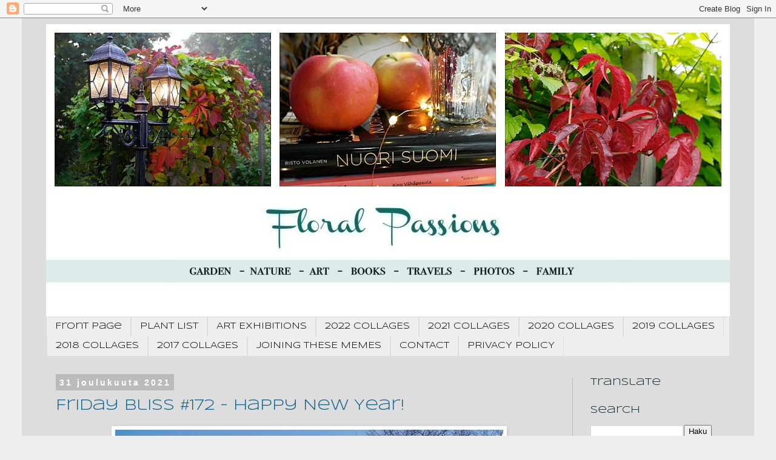

--- FILE ---
content_type: text/html; charset=UTF-8
request_url: https://floral-passions.blogspot.com/2021/
body_size: 52768
content:
<!DOCTYPE html>
<html class='v2' dir='ltr' lang='fi'>
<head>
<link href='https://www.blogger.com/static/v1/widgets/335934321-css_bundle_v2.css' rel='stylesheet' type='text/css'/>
<meta content='width=1100' name='viewport'/>
<meta content='text/html; charset=UTF-8' http-equiv='Content-Type'/>
<meta content='blogger' name='generator'/>
<link href='https://floral-passions.blogspot.com/favicon.ico' rel='icon' type='image/x-icon'/>
<link href='https://floral-passions.blogspot.com/2021/' rel='canonical'/>
<link rel="alternate" type="application/atom+xml" title="Floral Passions - Atom" href="https://floral-passions.blogspot.com/feeds/posts/default" />
<link rel="alternate" type="application/rss+xml" title="Floral Passions - RSS" href="https://floral-passions.blogspot.com/feeds/posts/default?alt=rss" />
<link rel="service.post" type="application/atom+xml" title="Floral Passions - Atom" href="https://www.blogger.com/feeds/2972646652234569440/posts/default" />
<!--Can't find substitution for tag [blog.ieCssRetrofitLinks]-->
<meta content='https://floral-passions.blogspot.com/2021/' property='og:url'/>
<meta content='Floral Passions' property='og:title'/>
<meta content='' property='og:description'/>
<title>Floral Passions: 2021</title>
<style type='text/css'>@font-face{font-family:'Gruppo';font-style:normal;font-weight:400;font-display:swap;src:url(//fonts.gstatic.com/s/gruppo/v23/WwkfxPmzE06v_ZW1UHrBGoIAUOo5.woff2)format('woff2');unicode-range:U+0100-02BA,U+02BD-02C5,U+02C7-02CC,U+02CE-02D7,U+02DD-02FF,U+0304,U+0308,U+0329,U+1D00-1DBF,U+1E00-1E9F,U+1EF2-1EFF,U+2020,U+20A0-20AB,U+20AD-20C0,U+2113,U+2C60-2C7F,U+A720-A7FF;}@font-face{font-family:'Gruppo';font-style:normal;font-weight:400;font-display:swap;src:url(//fonts.gstatic.com/s/gruppo/v23/WwkfxPmzE06v_ZW1XnrBGoIAUA.woff2)format('woff2');unicode-range:U+0000-00FF,U+0131,U+0152-0153,U+02BB-02BC,U+02C6,U+02DA,U+02DC,U+0304,U+0308,U+0329,U+2000-206F,U+20AC,U+2122,U+2191,U+2193,U+2212,U+2215,U+FEFF,U+FFFD;}@font-face{font-family:'Montserrat';font-style:normal;font-weight:400;font-display:swap;src:url(//fonts.gstatic.com/s/montserrat/v31/JTUHjIg1_i6t8kCHKm4532VJOt5-QNFgpCtr6Hw0aXp-p7K4KLjztg.woff2)format('woff2');unicode-range:U+0460-052F,U+1C80-1C8A,U+20B4,U+2DE0-2DFF,U+A640-A69F,U+FE2E-FE2F;}@font-face{font-family:'Montserrat';font-style:normal;font-weight:400;font-display:swap;src:url(//fonts.gstatic.com/s/montserrat/v31/JTUHjIg1_i6t8kCHKm4532VJOt5-QNFgpCtr6Hw9aXp-p7K4KLjztg.woff2)format('woff2');unicode-range:U+0301,U+0400-045F,U+0490-0491,U+04B0-04B1,U+2116;}@font-face{font-family:'Montserrat';font-style:normal;font-weight:400;font-display:swap;src:url(//fonts.gstatic.com/s/montserrat/v31/JTUHjIg1_i6t8kCHKm4532VJOt5-QNFgpCtr6Hw2aXp-p7K4KLjztg.woff2)format('woff2');unicode-range:U+0102-0103,U+0110-0111,U+0128-0129,U+0168-0169,U+01A0-01A1,U+01AF-01B0,U+0300-0301,U+0303-0304,U+0308-0309,U+0323,U+0329,U+1EA0-1EF9,U+20AB;}@font-face{font-family:'Montserrat';font-style:normal;font-weight:400;font-display:swap;src:url(//fonts.gstatic.com/s/montserrat/v31/JTUHjIg1_i6t8kCHKm4532VJOt5-QNFgpCtr6Hw3aXp-p7K4KLjztg.woff2)format('woff2');unicode-range:U+0100-02BA,U+02BD-02C5,U+02C7-02CC,U+02CE-02D7,U+02DD-02FF,U+0304,U+0308,U+0329,U+1D00-1DBF,U+1E00-1E9F,U+1EF2-1EFF,U+2020,U+20A0-20AB,U+20AD-20C0,U+2113,U+2C60-2C7F,U+A720-A7FF;}@font-face{font-family:'Montserrat';font-style:normal;font-weight:400;font-display:swap;src:url(//fonts.gstatic.com/s/montserrat/v31/JTUHjIg1_i6t8kCHKm4532VJOt5-QNFgpCtr6Hw5aXp-p7K4KLg.woff2)format('woff2');unicode-range:U+0000-00FF,U+0131,U+0152-0153,U+02BB-02BC,U+02C6,U+02DA,U+02DC,U+0304,U+0308,U+0329,U+2000-206F,U+20AC,U+2122,U+2191,U+2193,U+2212,U+2215,U+FEFF,U+FFFD;}@font-face{font-family:'Syncopate';font-style:normal;font-weight:400;font-display:swap;src:url(//fonts.gstatic.com/s/syncopate/v24/pe0sMIuPIYBCpEV5eFdCC_e_Kdxic2wp.woff2)format('woff2');unicode-range:U+0100-02BA,U+02BD-02C5,U+02C7-02CC,U+02CE-02D7,U+02DD-02FF,U+0304,U+0308,U+0329,U+1D00-1DBF,U+1E00-1E9F,U+1EF2-1EFF,U+2020,U+20A0-20AB,U+20AD-20C0,U+2113,U+2C60-2C7F,U+A720-A7FF;}@font-face{font-family:'Syncopate';font-style:normal;font-weight:400;font-display:swap;src:url(//fonts.gstatic.com/s/syncopate/v24/pe0sMIuPIYBCpEV5eFdCBfe_Kdxicw.woff2)format('woff2');unicode-range:U+0000-00FF,U+0131,U+0152-0153,U+02BB-02BC,U+02C6,U+02DA,U+02DC,U+0304,U+0308,U+0329,U+2000-206F,U+20AC,U+2122,U+2191,U+2193,U+2212,U+2215,U+FEFF,U+FFFD;}</style>
<style id='page-skin-1' type='text/css'><!--
/*
-----------------------------------------------
Blogger Template Style
Name:     Simple
Designer: Blogger
URL:      www.blogger.com
----------------------------------------------- */
/* Content
----------------------------------------------- */
body {
font: normal normal 16px Montserrat;
color: #000000;
background: #eeeeee none repeat scroll top left;
padding: 0 0 0 0;
}
html body .region-inner {
min-width: 0;
max-width: 100%;
width: auto;
}
h2 {
font-size: 22px;
}
a:link {
text-decoration:none;
color: #17648b;
}
a:visited {
text-decoration:none;
color: #17648b;
}
a:hover {
text-decoration:underline;
color: #17648b;
}
.body-fauxcolumn-outer .fauxcolumn-inner {
background: transparent none repeat scroll top left;
_background-image: none;
}
.body-fauxcolumn-outer .cap-top {
position: absolute;
z-index: 1;
height: 400px;
width: 100%;
}
.body-fauxcolumn-outer .cap-top .cap-left {
width: 100%;
background: transparent none repeat-x scroll top left;
_background-image: none;
}
.content-outer {
-moz-box-shadow: 0 0 0 rgba(0, 0, 0, .15);
-webkit-box-shadow: 0 0 0 rgba(0, 0, 0, .15);
-goog-ms-box-shadow: 0 0 0 #333333;
box-shadow: 0 0 0 rgba(0, 0, 0, .15);
margin-bottom: 1px;
}
.content-inner {
padding: 10px 40px;
}
.content-inner {
background-color: #dddddd;
}
/* Header
----------------------------------------------- */
.header-outer {
background: #dddddd none repeat-x scroll 0 -400px;
_background-image: none;
}
.Header h1 {
font: normal normal 42px Gruppo;
color: #07212e;
text-shadow: 0 0 0 rgba(0, 0, 0, .2);
}
.Header h1 a {
color: #07212e;
}
.Header .description {
font-size: 18px;
color: #000000;
}
.header-inner .Header .titlewrapper {
padding: 22px 0;
}
.header-inner .Header .descriptionwrapper {
padding: 0 0;
}
/* Tabs
----------------------------------------------- */
.tabs-inner .section:first-child {
border-top: 0 solid #dddddd;
}
.tabs-inner .section:first-child ul {
margin-top: -1px;
border-top: 1px solid #dddddd;
border-left: 1px solid #dddddd;
border-right: 1px solid #dddddd;
}
.tabs-inner .widget ul {
background: #eeeeee none repeat-x scroll 0 -800px;
_background-image: none;
border-bottom: 1px solid #dddddd;
margin-top: 0;
margin-left: -30px;
margin-right: -30px;
}
.tabs-inner .widget li a {
display: inline-block;
padding: .6em 1em;
font: normal normal 14px Syncopate;
color: #000000;
border-left: 1px solid #dddddd;
border-right: 1px solid #dddddd;
}
.tabs-inner .widget li:first-child a {
border-left: none;
}
.tabs-inner .widget li.selected a, .tabs-inner .widget li a:hover {
color: #17648b;
background-color: #bbbbbb;
text-decoration: none;
}
/* Columns
----------------------------------------------- */
.main-outer {
border-top: 0 solid #bbbbbb;
}
.fauxcolumn-left-outer .fauxcolumn-inner {
border-right: 1px solid #bbbbbb;
}
.fauxcolumn-right-outer .fauxcolumn-inner {
border-left: 1px solid #bbbbbb;
}
/* Headings
----------------------------------------------- */
div.widget > h2,
div.widget h2.title {
margin: 0 0 1em 0;
font: normal normal 16px Syncopate;
color: #07212e;
}
/* Widgets
----------------------------------------------- */
.widget .zippy {
color: #07212e;
text-shadow: 2px 2px 1px rgba(0, 0, 0, .1);
}
.widget .popular-posts ul {
list-style: none;
}
/* Posts
----------------------------------------------- */
h2.date-header {
font: normal bold 14px Arial, Tahoma, Helvetica, FreeSans, sans-serif;
}
.date-header span {
background-color: #bbbbbb;
color: #ffffff;
padding: 0.4em;
letter-spacing: 3px;
margin: inherit;
}
.main-inner {
padding-top: 35px;
padding-bottom: 65px;
}
.main-inner .column-center-inner {
padding: 0 0;
}
.main-inner .column-center-inner .section {
margin: 0 1em;
}
.post {
margin: 0 0 45px 0;
}
h3.post-title, .comments h4 {
font: normal normal 24px Syncopate;
margin: .75em 0 0;
}
.post-body {
font-size: 110%;
line-height: 1.4;
position: relative;
}
.post-body img, .post-body .tr-caption-container, .Profile img, .Image img,
.BlogList .item-thumbnail img {
padding: 2px;
background: #ffffff;
border: 1px solid rgba(0, 0, 0, 0);
-moz-box-shadow: 1px 1px 5px rgba(0, 0, 0, .1);
-webkit-box-shadow: 1px 1px 5px rgba(0, 0, 0, .1);
box-shadow: 1px 1px 5px rgba(0, 0, 0, .1);
}
.post-body img, .post-body .tr-caption-container {
padding: 5px;
}
.post-body .tr-caption-container {
color: #000000;
}
.post-body .tr-caption-container img {
padding: 0;
background: transparent;
border: none;
-moz-box-shadow: 0 0 0 rgba(0, 0, 0, .1);
-webkit-box-shadow: 0 0 0 rgba(0, 0, 0, .1);
box-shadow: 0 0 0 rgba(0, 0, 0, .1);
}
.post-header {
margin: 0 0 1.5em;
line-height: 1.6;
font-size: 90%;
}
.post-footer {
margin: 20px -2px 0;
padding: 5px 10px;
color: #999999;
background-color: #dddddd;
border-bottom: 1px solid #eeeeee;
line-height: 1.6;
font-size: 90%;
}
#comments .comment-author {
padding-top: 1.5em;
border-top: 1px solid #bbbbbb;
background-position: 0 1.5em;
}
#comments .comment-author:first-child {
padding-top: 0;
border-top: none;
}
.avatar-image-container {
margin: .2em 0 0;
}
#comments .avatar-image-container img {
border: 1px solid rgba(0, 0, 0, 0);
}
/* Comments
----------------------------------------------- */
.comments .comments-content .icon.blog-author {
background-repeat: no-repeat;
background-image: url([data-uri]);
}
.comments .comments-content .loadmore a {
border-top: 1px solid #07212e;
border-bottom: 1px solid #07212e;
}
.comments .comment-thread.inline-thread {
background-color: #dddddd;
}
.comments .continue {
border-top: 2px solid #07212e;
}
/* Accents
---------------------------------------------- */
.section-columns td.columns-cell {
border-left: 1px solid #bbbbbb;
}
.blog-pager {
background: transparent url(https://resources.blogblog.com/blogblog/data/1kt/simple/paging_dot.png) repeat-x scroll top center;
}
.blog-pager-older-link, .home-link,
.blog-pager-newer-link {
background-color: #dddddd;
padding: 5px;
}
.footer-outer {
border-top: 1px dashed #bbbbbb;
}
/* Mobile
----------------------------------------------- */
body.mobile  {
background-size: auto;
}
.mobile .body-fauxcolumn-outer {
background: transparent none repeat scroll top left;
}
.mobile .body-fauxcolumn-outer .cap-top {
background-size: 100% auto;
}
.mobile .content-outer {
-webkit-box-shadow: 0 0 3px rgba(0, 0, 0, .15);
box-shadow: 0 0 3px rgba(0, 0, 0, .15);
}
.mobile .tabs-inner .widget ul {
margin-left: 0;
margin-right: 0;
}
.mobile .post {
margin: 0;
}
.mobile .main-inner .column-center-inner .section {
margin: 0;
}
.mobile .date-header span {
padding: 0.1em 10px;
margin: 0 -10px;
}
.mobile h3.post-title {
margin: 0;
}
.mobile .blog-pager {
background: transparent none no-repeat scroll top center;
}
.mobile .footer-outer {
border-top: none;
}
.mobile .main-inner, .mobile .footer-inner {
background-color: #dddddd;
}
.mobile-index-contents {
color: #000000;
}
.mobile-link-button {
background-color: #17648b;
}
.mobile-link-button a:link, .mobile-link-button a:visited {
color: #10435d;
}
.mobile .tabs-inner .section:first-child {
border-top: none;
}
.mobile .tabs-inner .PageList .widget-content {
background-color: #bbbbbb;
color: #17648b;
border-top: 1px solid #dddddd;
border-bottom: 1px solid #dddddd;
}
.mobile .tabs-inner .PageList .widget-content .pagelist-arrow {
border-left: 1px solid #dddddd;
}

--></style>
<style id='template-skin-1' type='text/css'><!--
body {
min-width: 1208px;
}
.content-outer, .content-fauxcolumn-outer, .region-inner {
min-width: 1208px;
max-width: 1208px;
_width: 1208px;
}
.main-inner .columns {
padding-left: 0px;
padding-right: 260px;
}
.main-inner .fauxcolumn-center-outer {
left: 0px;
right: 260px;
/* IE6 does not respect left and right together */
_width: expression(this.parentNode.offsetWidth -
parseInt("0px") -
parseInt("260px") + 'px');
}
.main-inner .fauxcolumn-left-outer {
width: 0px;
}
.main-inner .fauxcolumn-right-outer {
width: 260px;
}
.main-inner .column-left-outer {
width: 0px;
right: 100%;
margin-left: -0px;
}
.main-inner .column-right-outer {
width: 260px;
margin-right: -260px;
}
#layout {
min-width: 0;
}
#layout .content-outer {
min-width: 0;
width: 800px;
}
#layout .region-inner {
min-width: 0;
width: auto;
}
body#layout div.add_widget {
padding: 8px;
}
body#layout div.add_widget a {
margin-left: 32px;
}
--></style>
<script type='text/javascript'>
        (function(i,s,o,g,r,a,m){i['GoogleAnalyticsObject']=r;i[r]=i[r]||function(){
        (i[r].q=i[r].q||[]).push(arguments)},i[r].l=1*new Date();a=s.createElement(o),
        m=s.getElementsByTagName(o)[0];a.async=1;a.src=g;m.parentNode.insertBefore(a,m)
        })(window,document,'script','https://www.google-analytics.com/analytics.js','ga');
        ga('create', 'UA-129082948-1', 'auto', 'blogger');
        ga('blogger.send', 'pageview');
      </script>
<link href='https://www.blogger.com/dyn-css/authorization.css?targetBlogID=2972646652234569440&amp;zx=3fae9e1d-4636-4b2d-a1d0-751aa07d806d' media='none' onload='if(media!=&#39;all&#39;)media=&#39;all&#39;' rel='stylesheet'/><noscript><link href='https://www.blogger.com/dyn-css/authorization.css?targetBlogID=2972646652234569440&amp;zx=3fae9e1d-4636-4b2d-a1d0-751aa07d806d' rel='stylesheet'/></noscript>
<meta name='google-adsense-platform-account' content='ca-host-pub-1556223355139109'/>
<meta name='google-adsense-platform-domain' content='blogspot.com'/>

</head>
<body class='loading variant-simplysimple'>
<div class='navbar section' id='navbar' name='Navigointipalkki'><div class='widget Navbar' data-version='1' id='Navbar1'><script type="text/javascript">
    function setAttributeOnload(object, attribute, val) {
      if(window.addEventListener) {
        window.addEventListener('load',
          function(){ object[attribute] = val; }, false);
      } else {
        window.attachEvent('onload', function(){ object[attribute] = val; });
      }
    }
  </script>
<div id="navbar-iframe-container"></div>
<script type="text/javascript" src="https://apis.google.com/js/platform.js"></script>
<script type="text/javascript">
      gapi.load("gapi.iframes:gapi.iframes.style.bubble", function() {
        if (gapi.iframes && gapi.iframes.getContext) {
          gapi.iframes.getContext().openChild({
              url: 'https://www.blogger.com/navbar/2972646652234569440?origin\x3dhttps://floral-passions.blogspot.com',
              where: document.getElementById("navbar-iframe-container"),
              id: "navbar-iframe"
          });
        }
      });
    </script><script type="text/javascript">
(function() {
var script = document.createElement('script');
script.type = 'text/javascript';
script.src = '//pagead2.googlesyndication.com/pagead/js/google_top_exp.js';
var head = document.getElementsByTagName('head')[0];
if (head) {
head.appendChild(script);
}})();
</script>
</div></div>
<div class='body-fauxcolumns'>
<div class='fauxcolumn-outer body-fauxcolumn-outer'>
<div class='cap-top'>
<div class='cap-left'></div>
<div class='cap-right'></div>
</div>
<div class='fauxborder-left'>
<div class='fauxborder-right'></div>
<div class='fauxcolumn-inner'>
</div>
</div>
<div class='cap-bottom'>
<div class='cap-left'></div>
<div class='cap-right'></div>
</div>
</div>
</div>
<div class='content'>
<div class='content-fauxcolumns'>
<div class='fauxcolumn-outer content-fauxcolumn-outer'>
<div class='cap-top'>
<div class='cap-left'></div>
<div class='cap-right'></div>
</div>
<div class='fauxborder-left'>
<div class='fauxborder-right'></div>
<div class='fauxcolumn-inner'>
</div>
</div>
<div class='cap-bottom'>
<div class='cap-left'></div>
<div class='cap-right'></div>
</div>
</div>
</div>
<div class='content-outer'>
<div class='content-cap-top cap-top'>
<div class='cap-left'></div>
<div class='cap-right'></div>
</div>
<div class='fauxborder-left content-fauxborder-left'>
<div class='fauxborder-right content-fauxborder-right'></div>
<div class='content-inner'>
<header>
<div class='header-outer'>
<div class='header-cap-top cap-top'>
<div class='cap-left'></div>
<div class='cap-right'></div>
</div>
<div class='fauxborder-left header-fauxborder-left'>
<div class='fauxborder-right header-fauxborder-right'></div>
<div class='region-inner header-inner'>
<div class='header section' id='header' name='Otsikko'><div class='widget Header' data-version='1' id='Header1'>
<div id='header-inner'>
<a href='https://floral-passions.blogspot.com/' style='display: block'>
<img alt='Floral Passions' height='484px; ' id='Header1_headerimg' src='https://blogger.googleusercontent.com/img/a/AVvXsEgALYyw135x1ZnGKG3zIThPJo0pflmsqH12lOEkPAgKdnj719IytL8KJMbk0jshQbw-AmQsEGJ-r9cgjyfHLCh6QgcfPMaZhUseIopH_8X2tTs2Dg2vUzdw_99KJjIr7SoCxnfJKURCyM6cAcidEWg96WdR-Qwo1H0S8l6fLOjcqmT7aq9hVgVNj1Wocg=s1128' style='display: block' width='1128px; '/>
</a>
</div>
</div></div>
</div>
</div>
<div class='header-cap-bottom cap-bottom'>
<div class='cap-left'></div>
<div class='cap-right'></div>
</div>
</div>
</header>
<div class='tabs-outer'>
<div class='tabs-cap-top cap-top'>
<div class='cap-left'></div>
<div class='cap-right'></div>
</div>
<div class='fauxborder-left tabs-fauxborder-left'>
<div class='fauxborder-right tabs-fauxborder-right'></div>
<div class='region-inner tabs-inner'>
<div class='tabs section' id='crosscol' name='Kaikki sarakkeet'><div class='widget PageList' data-version='1' id='PageList1'>
<h2>Sivut</h2>
<div class='widget-content'>
<ul>
<li>
<a href='https://floral-passions.blogspot.com/'>Front page</a>
</li>
<li>
<a href='http://floral-passions.blogspot.com/p/plant-list.html'>PLANT LIST</a>
</li>
<li>
<a href='https://floral-passions.blogspot.com/p/blog-page.html'>ART EXHIBITIONS</a>
</li>
<li>
<a href='https://floral-passions.blogspot.com/p/2022-collages.html'>2022 COLLAGES</a>
</li>
<li>
<a href='https://floral-passions.blogspot.com/p/2021-collages.html'>2021 COLLAGES</a>
</li>
<li>
<a href='https://floral-passions.blogspot.com/p/2020-collages.html'>2020 COLLAGES</a>
</li>
<li>
<a href='https://floral-passions.blogspot.com/p/2019-monthly-collages.html'>2019 COLLAGES</a>
</li>
<li>
<a href='https://floral-passions.blogspot.com/p/2018-monthly-collages.html'>2018 COLLAGES</a>
</li>
<li>
<a href='https://floral-passions.blogspot.com/p/monthly-collages-2017.html'>2017 COLLAGES</a>
</li>
<li>
<a href='https://floral-passions.blogspot.com/p/my-challenges.html'>JOINING THESE MEMES</a>
</li>
<li>
<a href='https://floral-passions.blogspot.com/p/bei-der-webseite-paulas-bilder-foto.html'>CONTACT</a>
</li>
<li>
<a href='https://floral-passions.blogspot.com/p/tietoturvasta.html'>PRIVACY POLICY</a>
</li>
</ul>
<div class='clear'></div>
</div>
</div></div>
<div class='tabs no-items section' id='crosscol-overflow' name='Cross-Column 2'></div>
</div>
</div>
<div class='tabs-cap-bottom cap-bottom'>
<div class='cap-left'></div>
<div class='cap-right'></div>
</div>
</div>
<div class='main-outer'>
<div class='main-cap-top cap-top'>
<div class='cap-left'></div>
<div class='cap-right'></div>
</div>
<div class='fauxborder-left main-fauxborder-left'>
<div class='fauxborder-right main-fauxborder-right'></div>
<div class='region-inner main-inner'>
<div class='columns fauxcolumns'>
<div class='fauxcolumn-outer fauxcolumn-center-outer'>
<div class='cap-top'>
<div class='cap-left'></div>
<div class='cap-right'></div>
</div>
<div class='fauxborder-left'>
<div class='fauxborder-right'></div>
<div class='fauxcolumn-inner'>
</div>
</div>
<div class='cap-bottom'>
<div class='cap-left'></div>
<div class='cap-right'></div>
</div>
</div>
<div class='fauxcolumn-outer fauxcolumn-left-outer'>
<div class='cap-top'>
<div class='cap-left'></div>
<div class='cap-right'></div>
</div>
<div class='fauxborder-left'>
<div class='fauxborder-right'></div>
<div class='fauxcolumn-inner'>
</div>
</div>
<div class='cap-bottom'>
<div class='cap-left'></div>
<div class='cap-right'></div>
</div>
</div>
<div class='fauxcolumn-outer fauxcolumn-right-outer'>
<div class='cap-top'>
<div class='cap-left'></div>
<div class='cap-right'></div>
</div>
<div class='fauxborder-left'>
<div class='fauxborder-right'></div>
<div class='fauxcolumn-inner'>
</div>
</div>
<div class='cap-bottom'>
<div class='cap-left'></div>
<div class='cap-right'></div>
</div>
</div>
<!-- corrects IE6 width calculation -->
<div class='columns-inner'>
<div class='column-center-outer'>
<div class='column-center-inner'>
<div class='main section' id='main' name='Ensisijainen'><div class='widget Blog' data-version='1' id='Blog1'>
<div class='blog-posts hfeed'>

          <div class="date-outer">
        
<h2 class='date-header'><span>31 joulukuuta 2021</span></h2>

          <div class="date-posts">
        
<div class='post-outer'>
<div class='post hentry uncustomized-post-template' itemprop='blogPost' itemscope='itemscope' itemtype='http://schema.org/BlogPosting'>
<meta content='https://blogger.googleusercontent.com/img/a/AVvXsEiNLK0WJjoI67es62q8OKKbtvsEQqfQo6Ig0N3kfQQ4FP8GkCxH-XyA0_O5faUcVvJ7zCCdWG_tNt1ZsXM7UQWbNgO5nticAxwAr9bObDeDYRGiwBBX7NKglXIf-84_RqjqrVWSwM01FqqAnrIXTW6ZdY66V3Ug3QwxaAaDhWeAO83DTGJKo5qtVbN80w=w640-h480' itemprop='image_url'/>
<meta content='2972646652234569440' itemprop='blogId'/>
<meta content='6381719376036418821' itemprop='postId'/>
<a name='6381719376036418821'></a>
<h3 class='post-title entry-title' itemprop='name'>
<a href='https://floral-passions.blogspot.com/2021/12/friday-bliss-172-happy-new-year.html'>Friday Bliss #172 - Happy New Year!</a>
</h3>
<div class='post-header'>
<div class='post-header-line-1'></div>
</div>
<div class='post-body entry-content' id='post-body-6381719376036418821' itemprop='description articleBody'>
<div class="separator" style="clear: both; text-align: center;"><a href="https://blogger.googleusercontent.com/img/a/AVvXsEiNLK0WJjoI67es62q8OKKbtvsEQqfQo6Ig0N3kfQQ4FP8GkCxH-XyA0_O5faUcVvJ7zCCdWG_tNt1ZsXM7UQWbNgO5nticAxwAr9bObDeDYRGiwBBX7NKglXIf-84_RqjqrVWSwM01FqqAnrIXTW6ZdY66V3Ug3QwxaAaDhWeAO83DTGJKo5qtVbN80w=s1000" style="margin-left: 1em; margin-right: 1em;"><img border="0" data-original-height="750" data-original-width="1000" height="480" src="https://blogger.googleusercontent.com/img/a/AVvXsEiNLK0WJjoI67es62q8OKKbtvsEQqfQo6Ig0N3kfQQ4FP8GkCxH-XyA0_O5faUcVvJ7zCCdWG_tNt1ZsXM7UQWbNgO5nticAxwAr9bObDeDYRGiwBBX7NKglXIf-84_RqjqrVWSwM01FqqAnrIXTW6ZdY66V3Ug3QwxaAaDhWeAO83DTGJKo5qtVbN80w=w640-h480" width="640" /></a></div><div class="separator" style="clear: both; text-align: center;"><br /></div><div class="separator" style="clear: both; text-align: center;"><i><span style="color: #444444; font-family: times; font-size: large;">Wishing you, my dear friends, health &amp; happiness,&nbsp;</span></i></div><div class="separator" style="clear: both; text-align: center;"><i><span style="color: #444444; font-family: times; font-size: large;">light &amp; stars in 2022!</span></i></div><div class="separator" style="clear: both; text-align: center;"><i><span style="font-family: times;"><br /></span></i></div><div class="separator" style="clear: both; text-align: center;"><a href="https://blogger.googleusercontent.com/img/a/AVvXsEgDrU3ZYw7KDrhIQ-EbrErfwK6l9iXEC45fS-YwjnJ4lRXzOm2-sY6stcEiEnlLxFW9AJ-Bg49OdnwmLIBUjsDJ0nkhPRvvl7z4NlLMZpwtfGSwJU0oPntLRBhkvXssbuF-P0lAVZc8pfkAe1qhDaEoR-xKfy4_h89NoO-6DYAvUmLY4M6RRdhuvZxDcA=s1142" style="margin-left: 1em; margin-right: 1em;"><img border="0" data-original-height="1142" data-original-width="1000" height="640" src="https://blogger.googleusercontent.com/img/a/AVvXsEgDrU3ZYw7KDrhIQ-EbrErfwK6l9iXEC45fS-YwjnJ4lRXzOm2-sY6stcEiEnlLxFW9AJ-Bg49OdnwmLIBUjsDJ0nkhPRvvl7z4NlLMZpwtfGSwJU0oPntLRBhkvXssbuF-P0lAVZc8pfkAe1qhDaEoR-xKfy4_h89NoO-6DYAvUmLY4M6RRdhuvZxDcA=w560-h640" width="560" /></a></div><div class="separator" style="clear: both; text-align: center;"><br /></div><div class="separator" style="clear: both; text-align: center;"><div class="separator" style="clear: both;"><span style="text-align: start;"><i><span style="font-family: times;">New year is the glittering light to brighten the dream-lined pathway of future.</span></i></span></div><div class="separator" style="clear: both;"><span style="text-align: start;"><i><span style="font-family: times;">- Munia Khan</span></i></span></div><div class="separator" style="clear: both;"><span style="text-align: start;"><i><span style="font-family: times;"><br /></span></i></span></div><div class="separator" style="clear: both;"><a href="https://blogger.googleusercontent.com/img/a/AVvXsEjopiICxaCoOnJSJcRpVENoIoSl-vjNqedSMHmrxUiR6xAZmbsKhdyFeRJwPWNkVSdpxPXHxI6G7Kd5QgdmJneMKiqtExSeJojrSFT-fWAmwwruzlwrQCm2aXK4rrfH4qeCcECKVgfbo-yAXbLARDs0IhUy4tiSqduvC8OebEVodA4Uio267XgdxCXirA=s1000" style="margin-left: 1em; margin-right: 1em;"><img border="0" data-original-height="750" data-original-width="1000" height="480" src="https://blogger.googleusercontent.com/img/a/AVvXsEjopiICxaCoOnJSJcRpVENoIoSl-vjNqedSMHmrxUiR6xAZmbsKhdyFeRJwPWNkVSdpxPXHxI6G7Kd5QgdmJneMKiqtExSeJojrSFT-fWAmwwruzlwrQCm2aXK4rrfH4qeCcECKVgfbo-yAXbLARDs0IhUy4tiSqduvC8OebEVodA4Uio267XgdxCXirA=w640-h480" width="640" /></a></div><div class="separator" style="clear: both;"><span style="text-align: start;"><i><span style="font-family: times;"><br /></span></i></span></div></div><div class="separator" style="clear: both; text-align: center;"><a href="https://blogger.googleusercontent.com/img/a/AVvXsEhh-hcuWWpIJ1xj1gIE8Xp4ymDxU62Mb2dEC5-xJtetnqbJbUHUXqwrzmpobGd1ffe0UERup9RECX5-WNLlmmWILDLGjSHfF2jR_gAdjOVg38P0gEAO7eO_bdbudY3cnsAeEjh3tmCC30SuNaxkAUzqpZREbpXVrZOBIPLGzhokIdG-4cJ_YjH_2z7Sjw=s1199" style="margin-left: 1em; margin-right: 1em;"><img border="0" data-original-height="1199" data-original-width="1000" height="640" src="https://blogger.googleusercontent.com/img/a/AVvXsEhh-hcuWWpIJ1xj1gIE8Xp4ymDxU62Mb2dEC5-xJtetnqbJbUHUXqwrzmpobGd1ffe0UERup9RECX5-WNLlmmWILDLGjSHfF2jR_gAdjOVg38P0gEAO7eO_bdbudY3cnsAeEjh3tmCC30SuNaxkAUzqpZREbpXVrZOBIPLGzhokIdG-4cJ_YjH_2z7Sjw=w534-h640" width="534" /></a></div><div class="separator" style="clear: both; text-align: center;"><br /></div><div class="separator" style="clear: both; text-align: center;"><span style="text-align: start;"><i><span style="font-family: times;">You can get excited about the future. The past won&#8217;t mind.</span></i></span></div><div class="separator" style="clear: both; text-align: center;"><span style="text-align: start;"><i><span style="font-family: times;">- Hillary DePiano</span></i></span></div><div class="separator" style="clear: both; text-align: center;"><br /></div><div class="separator" style="clear: both; text-align: center;"><a href="https://blogger.googleusercontent.com/img/a/AVvXsEhq62J7fBz3ls9TXjGCi0k_hovDtPU5s7yUVadGirIYlhpmNscQiY4FifFvpUQKvdwAD1wXux0S_zaeR3kFT9Oz-kgq7JW1MWLQHCHMJf0d28YDWV5h8l6O6-2fJnSSfMsOIczmR8PUcuksAG5n-Iy9e0yVvffdDJhe8kbiFwwYfo1oiBHsjN2Weu9XEA=s1000" style="margin-left: 1em; margin-right: 1em;"><img border="0" data-original-height="997" data-original-width="1000" height="638" src="https://blogger.googleusercontent.com/img/a/AVvXsEhq62J7fBz3ls9TXjGCi0k_hovDtPU5s7yUVadGirIYlhpmNscQiY4FifFvpUQKvdwAD1wXux0S_zaeR3kFT9Oz-kgq7JW1MWLQHCHMJf0d28YDWV5h8l6O6-2fJnSSfMsOIczmR8PUcuksAG5n-Iy9e0yVvffdDJhe8kbiFwwYfo1oiBHsjN2Weu9XEA=w640-h638" width="640" /></a></div><br /><div class="separator" style="clear: both; text-align: center;"><a href="https://blogger.googleusercontent.com/img/a/AVvXsEj-I6dTMiH90M1kwRbXMhDQguHy9LlmGDNS7JzCUHfE1_n5OeQNKK1wkWuOD4aDdPokeXjcxnbvnNriDlrj_as-XhRnMI0GWSChCyVPSOp935Sg-2CH2hZAS1R_iWTII3AXkDXPNmLBc3rRCAxNkiKyRnogdYO55r-4NOukOlMyphtn2nsftvPKbtZpkg=s1000" style="margin-left: 1em; margin-right: 1em;"><img border="0" data-original-height="997" data-original-width="1000" height="638" src="https://blogger.googleusercontent.com/img/a/AVvXsEj-I6dTMiH90M1kwRbXMhDQguHy9LlmGDNS7JzCUHfE1_n5OeQNKK1wkWuOD4aDdPokeXjcxnbvnNriDlrj_as-XhRnMI0GWSChCyVPSOp935Sg-2CH2hZAS1R_iWTII3AXkDXPNmLBc3rRCAxNkiKyRnogdYO55r-4NOukOlMyphtn2nsftvPKbtZpkg=w640-h638" width="640" /></a></div><div class="separator" style="clear: both; text-align: center;"><br /></div><div class="separator" style="clear: both; text-align: center;"><div class="separator" style="clear: both;"><span style="text-align: start;"><i><span style="font-family: times;">I hope you realize that every day is a fresh start for you.&nbsp;</span></i></span></div><div class="separator" style="clear: both;"><span style="text-align: start;"><i><span style="font-family: times;">That every sunrise is a new chapter in your life waiting to be written.</span></i></span></div><div class="separator" style="clear: both;"><span style="text-align: start;"><i><span style="font-family: times;">- Juansen Dizon</span></i></span></div><div><span style="text-align: start;"><i><span style="font-family: times;"><br /></span></i></span></div></div><div class="separator" style="clear: both; text-align: center;"><a href="https://blogger.googleusercontent.com/img/a/AVvXsEj12n4VjoMxIK9HpLmeJPfZuBk5gGs05vR20XCpaMuZ3M7BRtyxpxXeM2yo5lwwEKml7Xo4YyFrBEK9icIcr3XAppcBR9lcqatoZ67RmKWm-dEAXU-dw1imcR24G3VSwTwOYPnLW1PqRHeVetQKNrU4VFbGISi4-G5520o94RAKcKnysSqpitfSN4qKXg=s1000" style="margin-left: 1em; margin-right: 1em;"><img border="0" data-original-height="823" data-original-width="1000" height="526" src="https://blogger.googleusercontent.com/img/a/AVvXsEj12n4VjoMxIK9HpLmeJPfZuBk5gGs05vR20XCpaMuZ3M7BRtyxpxXeM2yo5lwwEKml7Xo4YyFrBEK9icIcr3XAppcBR9lcqatoZ67RmKWm-dEAXU-dw1imcR24G3VSwTwOYPnLW1PqRHeVetQKNrU4VFbGISi4-G5520o94RAKcKnysSqpitfSN4qKXg=w640-h526" width="640" /></a></div><div class="separator" style="clear: both; text-align: center;"><br /></div><div class="separator" style="clear: both; text-align: center;"><a href="https://blogger.googleusercontent.com/img/a/AVvXsEjZ54yZafbUaRvLlRhqmvR4fvvtwEh4tdkYepmyGWW-bQSrWdOoXxjdwYB62YtpyQRLBLAdQKPiboT_DK0eE7rwIPilQ7leUvg21b8reyEftPG-F7DbuuJiEkM2mYAg6ghmRDPzWeQGo5-lZe8f8wZJd-V1xLLTDsZxjEu0hQAYBkGzDkRJMN1LErAHXg=s1000" style="margin-left: 1em; margin-right: 1em;"><img border="0" data-original-height="750" data-original-width="1000" height="480" src="https://blogger.googleusercontent.com/img/a/AVvXsEjZ54yZafbUaRvLlRhqmvR4fvvtwEh4tdkYepmyGWW-bQSrWdOoXxjdwYB62YtpyQRLBLAdQKPiboT_DK0eE7rwIPilQ7leUvg21b8reyEftPG-F7DbuuJiEkM2mYAg6ghmRDPzWeQGo5-lZe8f8wZJd-V1xLLTDsZxjEu0hQAYBkGzDkRJMN1LErAHXg=w640-h480" width="640" /></a></div><div class="separator" style="clear: both; text-align: center;"><br /></div><div class="separator" style="clear: both; text-align: center;"><div class="separator" style="clear: both;"><span style="text-align: start;"><i><span style="font-family: times;">To improve is to change; to be perfect is to change often.</span></i></span></div><div class="separator" style="clear: both;"><span style="text-align: start;"><i><span style="font-family: times;">- Winston Churchill</span></i></span></div><div class="separator" style="clear: both;"><span style="text-align: start;"><i><span style="font-family: times;"><br /></span></i></span></div></div><div class="separator" style="clear: both; text-align: center;"><span><span><span style="caret-color: rgb(255, 0, 0); color: #6fa8dc; font-family: &quot;arial unicode ms&quot;; font-size: 20px;"><span><a href="https://blogger.googleusercontent.com/img/a/AVvXsEhso4q2EyeW2xZjzKcSprIUHa3eZEx6d7AYrPeIcA-V4o4k2mb2tTo6XMY9t0M_ZgPwEd4_yCD1RoTAR4V_QYwBysZgYj5tbpgcf9ZEq6fPF7_3zkXVXdxkGY1DEzHCbznaH55cXwededZzcxp7V9OivgoYK1S2aQ4Ggxt54hjdzcFqdefEvswDS59izg=s1000" style="font-family: -webkit-standard; margin-left: 1em; margin-right: 1em;"><img border="0" data-original-height="997" data-original-width="1000" height="638" src="https://blogger.googleusercontent.com/img/a/AVvXsEhso4q2EyeW2xZjzKcSprIUHa3eZEx6d7AYrPeIcA-V4o4k2mb2tTo6XMY9t0M_ZgPwEd4_yCD1RoTAR4V_QYwBysZgYj5tbpgcf9ZEq6fPF7_3zkXVXdxkGY1DEzHCbznaH55cXwededZzcxp7V9OivgoYK1S2aQ4Ggxt54hjdzcFqdefEvswDS59izg=w640-h638" width="640" /></a></span></span></span></span></div><div class="separator" style="clear: both; text-align: center;"><span><span><span style="caret-color: rgb(255, 0, 0); color: #6fa8dc; font-family: &quot;arial unicode ms&quot;; font-size: 20px;"><br /></span></span></span></div><div class="separator" style="clear: both; text-align: center;"><a href="https://blogger.googleusercontent.com/img/a/AVvXsEhlQwFjmvjdApr-VISM1FoG4t2F8t6fVOLWfpzJEPFXXjItoocGSoSSAo7n-fTa3Oi0dG4W5ckuAPRWpWFoKh_qL2pSdLpSs4xg7-aAXWHI_wJaAsGOc8ijb4LKCO1ISNFkUIZnz2UuntASW_cg1ahwj-XXzzDbIiMXuvTB7SYGWgFcyHGRGKB12u5lCg=s1333" style="margin-left: 1em; margin-right: 1em;"><img border="0" data-original-height="1333" data-original-width="1000" height="640" src="https://blogger.googleusercontent.com/img/a/AVvXsEhlQwFjmvjdApr-VISM1FoG4t2F8t6fVOLWfpzJEPFXXjItoocGSoSSAo7n-fTa3Oi0dG4W5ckuAPRWpWFoKh_qL2pSdLpSs4xg7-aAXWHI_wJaAsGOc8ijb4LKCO1ISNFkUIZnz2UuntASW_cg1ahwj-XXzzDbIiMXuvTB7SYGWgFcyHGRGKB12u5lCg=w480-h640" width="480" /></a></div><div class="separator" style="clear: both; text-align: center;"><br /></div><div class="separator" style="clear: both; text-align: center;"><span><span><span style="caret-color: rgb(255, 0, 0); color: #b4a7d6; font-family: &quot;arial unicode ms&quot;; font-size: 20px;"><span>&#10084;&#65038;</span><span>&#10084;&#65038;</span><span>&#10084;&#65038;</span></span></span></span></div><div><div class="separator" style="clear: both; text-align: center;"><div class="separator" style="clear: both;"><div class="separator" style="clear: both;"><div class="separator" style="clear: both;"><div class="separator" style="clear: both;"><div class="separator" style="clear: both;"><div class="separator" style="clear: both;"><div class="separator" style="clear: both;"><div class="separator" style="clear: both;"><i><span style="font-family: times;"><span style="color: #b4a7d6; font-size: x-large;">HAPPY NEW YEAR!</span><br /></span></i></div><div class="separator" style="clear: both;"><i><span style="font-family: times;">Thank you for your comments &amp; blog friendship this year. All the best for 2022!</span></i></div><div class="separator" style="clear: both; text-align: start;"><i><br /></i></div></div><div class="separator" style="clear: both;"><div class="separator" style="clear: both;"><div class="separator" style="clear: both; text-align: start;"><div style="-webkit-text-size-adjust: auto; -webkit-text-stroke-width: 0px; orphans: auto; widows: auto;"><div style="font-stretch: normal; line-height: normal;"><div style="margin: 0px;"><div class="separator" style="clear: both; font-size: 20px; text-align: center;"><a href="https://blogger.googleusercontent.com/img/b/R29vZ2xl/AVvXsEgZKhjpJ8F3IO4ffh_hAflg19xYMkikU0uhhWDu-saWk6f8FKuAhTyhgnA7Mo5IIdENEHZpZnhjK8t3iGiKLFP5QGb2SDjUVwAy5dmTy5CT0u38F-r51UXKW7VqC8nCMWlDs8wHpYIkrUJS/s1600/FRB+ta%25CC%2588ma%25CC%2588.jpg" style="margin-left: 1em; margin-right: 1em;"><img border="0" data-original-height="982" data-original-width="1354" height="232" src="https://blogger.googleusercontent.com/img/b/R29vZ2xl/AVvXsEgZKhjpJ8F3IO4ffh_hAflg19xYMkikU0uhhWDu-saWk6f8FKuAhTyhgnA7Mo5IIdENEHZpZnhjK8t3iGiKLFP5QGb2SDjUVwAy5dmTy5CT0u38F-r51UXKW7VqC8nCMWlDs8wHpYIkrUJS/s320/FRB+ta%25CC%2588ma%25CC%2588.jpg" width="320" /></a></div><div class="separator" style="clear: both; font-size: 20px; text-align: center;"><br /></div><span style="font-family: times;"><span style="font-style: italic;"><div style="text-align: center;">The link is open</div></span><span style="font-style: italic;"><div style="text-align: center;">FROM FRIDAY 7 AM TILL THE NEXT TUESDAY 4 PM</div></span><span style="font-style: italic;"><div style="text-align: center;">Helsinki time</div><div style="text-align: center;"></div></span></span></div></div></div></div></div></div></div></div></div></div></div></div></div></div>
<!-- start InLinkz code -->
<div class="inlinkz-widget" data-uuid="c9f8254d588a44e4985300d84ad94ced" style="width:100%;margin:30px 0;background-color:#eceff1;border-radius:7px;text-align:center;font-size:16px;font-family:'Helvetica Neue',Helvetica,Arial,sans-serif">
<div style="padding:8px;"><p style="margin-bottom:15px;">You are invited to the <strong>Inlinkz</strong> link party!</p>
<a href="https://fresh.inlinkz.com/p/c9f8254d588a44e4985300d84ad94ced" rel="nofollow" style="padding:5px 20px;background:#209cee;text-decoration:none;color:#efefef;border-radius:4px;" target="_blank">Click here to enter</a></div></div>
<span style="display: none;"><script async="true" src="https://fresh.inlinkz.com/js/widget/load.js?id=a8b40ada7693d64e5923"></script></span>
<!-- end InLinkz code -->
<div style='clear: both;'></div>
</div>
<div class='post-footer'>
<div class='post-footer-line post-footer-line-1'>
<span class='post-author vcard'>
Lähettänyt
<span class='fn' itemprop='author' itemscope='itemscope' itemtype='http://schema.org/Person'>
<meta content='https://www.blogger.com/profile/00846480905422316167' itemprop='url'/>
<a class='g-profile' href='https://www.blogger.com/profile/00846480905422316167' rel='author' title='author profile'>
<span itemprop='name'>riitta k</span>
</a>
</span>
</span>
<span class='post-timestamp'>
klo
<meta content='https://floral-passions.blogspot.com/2021/12/friday-bliss-172-happy-new-year.html' itemprop='url'/>
<a class='timestamp-link' href='https://floral-passions.blogspot.com/2021/12/friday-bliss-172-happy-new-year.html' rel='bookmark' title='permanent link'><abbr class='published' itemprop='datePublished' title='2021-12-31T07:00:00+02:00'>31 joulukuuta</abbr></a>
</span>
<span class='post-comment-link'>
<a class='comment-link' href='https://floral-passions.blogspot.com/2021/12/friday-bliss-172-happy-new-year.html#comment-form' onclick=''>
28 kommenttia:
  </a>
</span>
<span class='post-icons'>
<span class='item-control blog-admin pid-1486395586'>
<a href='https://www.blogger.com/post-edit.g?blogID=2972646652234569440&postID=6381719376036418821&from=pencil' title='Muokkaa tekstiä'>
<img alt='' class='icon-action' height='18' src='https://resources.blogblog.com/img/icon18_edit_allbkg.gif' width='18'/>
</a>
</span>
</span>
<div class='post-share-buttons goog-inline-block'>
<a class='goog-inline-block share-button sb-email' href='https://www.blogger.com/share-post.g?blogID=2972646652234569440&postID=6381719376036418821&target=email' target='_blank' title='Kohteen lähettäminen sähköpostitse'><span class='share-button-link-text'>Kohteen lähettäminen sähköpostitse</span></a><a class='goog-inline-block share-button sb-blog' href='https://www.blogger.com/share-post.g?blogID=2972646652234569440&postID=6381719376036418821&target=blog' onclick='window.open(this.href, "_blank", "height=270,width=475"); return false;' target='_blank' title='Bloggaa tästä!'><span class='share-button-link-text'>Bloggaa tästä!</span></a><a class='goog-inline-block share-button sb-twitter' href='https://www.blogger.com/share-post.g?blogID=2972646652234569440&postID=6381719376036418821&target=twitter' target='_blank' title='Jaa X:ssä'><span class='share-button-link-text'>Jaa X:ssä</span></a><a class='goog-inline-block share-button sb-facebook' href='https://www.blogger.com/share-post.g?blogID=2972646652234569440&postID=6381719376036418821&target=facebook' onclick='window.open(this.href, "_blank", "height=430,width=640"); return false;' target='_blank' title='Jaa Facebookiin'><span class='share-button-link-text'>Jaa Facebookiin</span></a><a class='goog-inline-block share-button sb-pinterest' href='https://www.blogger.com/share-post.g?blogID=2972646652234569440&postID=6381719376036418821&target=pinterest' target='_blank' title='Jaa Pinterestiin'><span class='share-button-link-text'>Jaa Pinterestiin</span></a>
</div>
</div>
<div class='post-footer-line post-footer-line-2'>
<span class='post-labels'>
Tunnisteet:
<a href='https://floral-passions.blogspot.com/search/label/friday%20bliss' rel='tag'>friday bliss</a>,
<a href='https://floral-passions.blogspot.com/search/label/uusivuosi' rel='tag'>uusivuosi</a>
</span>
</div>
<div class='post-footer-line post-footer-line-3'>
<span class='post-location'>
</span>
</div>
</div>
</div>
</div>

          </div></div>
        

          <div class="date-outer">
        
<h2 class='date-header'><span>30 joulukuuta 2021</span></h2>

          <div class="date-posts">
        
<div class='post-outer'>
<div class='post hentry uncustomized-post-template' itemprop='blogPost' itemscope='itemscope' itemtype='http://schema.org/BlogPosting'>
<meta content='https://blogger.googleusercontent.com/img/a/AVvXsEipjLLEpPRl6-xB1rpKS87GPqVkBwwWCKBBEqFELnLNzZO6gTR5MyIvyvB2h84tiAPtCmJkf5UHJ2y9QkAQbSCTlSFDrQa_hjlmcpyYYjWifPGZKMIYfPhUXAgJTQOXXATBUT6IRmXG13yiT6vnWO8i0XeSIlJFW_xvSDjxUOLkjRV4rqGMqWmojhs_ew=w640-h640' itemprop='image_url'/>
<meta content='2972646652234569440' itemprop='blogId'/>
<meta content='4379826552638156503' itemprop='postId'/>
<a name='4379826552638156503'></a>
<h3 class='post-title entry-title' itemprop='name'>
<a href='https://floral-passions.blogspot.com/2021/12/my-december-in-collage.html'>My December in Collage</a>
</h3>
<div class='post-header'>
<div class='post-header-line-1'></div>
</div>
<div class='post-body entry-content' id='post-body-4379826552638156503' itemprop='description articleBody'>
<div style="text-align: center;"><div class="separator" style="clear: both; font-style: italic; text-align: center;"><a href="https://blogger.googleusercontent.com/img/a/AVvXsEipjLLEpPRl6-xB1rpKS87GPqVkBwwWCKBBEqFELnLNzZO6gTR5MyIvyvB2h84tiAPtCmJkf5UHJ2y9QkAQbSCTlSFDrQa_hjlmcpyYYjWifPGZKMIYfPhUXAgJTQOXXATBUT6IRmXG13yiT6vnWO8i0XeSIlJFW_xvSDjxUOLkjRV4rqGMqWmojhs_ew=s2800" style="margin-left: 1em; margin-right: 1em;"><img border="0" data-original-height="2800" data-original-width="2800" height="640" src="https://blogger.googleusercontent.com/img/a/AVvXsEipjLLEpPRl6-xB1rpKS87GPqVkBwwWCKBBEqFELnLNzZO6gTR5MyIvyvB2h84tiAPtCmJkf5UHJ2y9QkAQbSCTlSFDrQa_hjlmcpyYYjWifPGZKMIYfPhUXAgJTQOXXATBUT6IRmXG13yiT6vnWO8i0XeSIlJFW_xvSDjxUOLkjRV4rqGMqWmojhs_ew=w640-h640" width="640" /></a></div><span style="font-family: inherit;"><br /></span></div><div style="text-align: justify;"><span style="font-family: inherit;"><span><b>Selma and Silva</b> arrived home on the 11th of December and have brought so much joy&nbsp;</span><span>to our quiet Christmas. We got our <a href="https://floral-passions.blogspot.com/2021/12/third-vaccination.html">third vaccination</a> in a fancy shopping center&nbsp;</span><span>just before Christmas and I am happy about it. Feels a bit safer.</span></span></div><div style="text-align: justify;"><span style="font-family: inherit;"><br /></span></div><div style="text-align: justify;"><span style="font-family: inherit;"><span>I told you about <a href="https://floral-passions.blogspot.com/2021/12/friday-bliss-169-birthplace-of-jean.html">the birthplace of Jean Sibelius</a> on his birthday the 8th of December&nbsp;</span><span>and on Christmas Eve about <a href="https://floral-passions.blogspot.com/2021/12/friday-bliss-171-peaceful-christmas.html">Turku Cathedral.</a>&nbsp;</span>I also made a summary of my 2021 <a href="https://floral-passions.blogspot.com/2021/12/memories-of-2021.html ">HERE</a>&nbsp;<span>and shared some impressions&nbsp;</span></span><span style="font-family: inherit;">of the sunny &amp;&nbsp;cold<a href="https://floral-passions.blogspot.com/2021/12/sunny-cold-christmas.html"> Finnish Christmas</a>. Some luxury offered a revisit to t</span><span style="font-family: inherit;"><a href="https://floral-passions.blogspot.com/2021/12/christmas-at-sinebrychoffs-home.html">he Sinebrychoff family's home museum.</a></span></div><div style="text-align: justify;"><div style="text-align: center;"><i><b><span style="font-family: times;"><br /></span></b></i></div><div style="text-align: center;"><i><b><div class="separator" style="clear: both; text-align: center;"><a href="https://blogger.googleusercontent.com/img/a/AVvXsEhmrTlGp-c887uQK9nUwFwauLR4lLtpJjRgxKXP8FjSqFklm_5npQ82ZoQt7fAQhl89zlWceJcX1j30OgRY6PRqqGMTU1ep9P-iQ4ckYPgbtAeomB2wcuYNGGahNpnYqU72YdEr09DqsuQHIsLJeGDqKB-2G1dQ5mXuTNW55MRiZWY8-0jqRYWq3zWKkA=s585" style="margin-left: 1em; margin-right: 1em;"><img border="0" data-original-height="585" data-original-width="500" height="640" src="https://blogger.googleusercontent.com/img/a/AVvXsEhmrTlGp-c887uQK9nUwFwauLR4lLtpJjRgxKXP8FjSqFklm_5npQ82ZoQt7fAQhl89zlWceJcX1j30OgRY6PRqqGMTU1ep9P-iQ4ckYPgbtAeomB2wcuYNGGahNpnYqU72YdEr09DqsuQHIsLJeGDqKB-2G1dQ5mXuTNW55MRiZWY8-0jqRYWq3zWKkA=w548-h640" width="548" /></a></div><div class="separator" style="clear: both; text-align: center;"><br /></div></b></i></div><div style="text-align: center;"><i><b><span style="font-family: times;">Dear blog friends, I wish you all a healthy &amp; happy New Year!</span></b></i></div><div style="text-align: center;"><i><br /></i></div><div style="text-align: center;"><div class="separator" style="clear: both;"><div class="separator" style="clear: both;"><div style="text-align: justify;"><div style="text-align: start;"><div class="separator" style="clear: both; text-align: center;"><span style="font-family: &quot;Apple Color Emoji&quot;; font-size: 20px; text-align: start;">&#11088;&#65039;</span><span style="font-family: &quot;Apple Color Emoji&quot;; font-size: 20px; text-align: start;">&#11088;&#65039;</span><span style="font-family: &quot;Apple Color Emoji&quot;; font-size: 20px; text-align: start;">&#11088;&#65039;</span></div><i><div class="separator" style="clear: both; text-align: center;"><div style="font-style: normal; text-align: start;"><div class="separator" style="clear: both;"><div class="separator" style="clear: both;"><div class="separator" style="clear: both;"><div class="separator" style="clear: both;"><div class="separator" style="clear: both;"><div class="separator" style="clear: both;"><div class="separator" style="clear: both;"><div class="separator" style="clear: both;"><div style="font-family: times; text-align: center;"><span style="color: #999999; font-family: times;"><i>#der natur donnerstag #gartenglück&nbsp;#image-in-ing&nbsp;#krapu&nbsp;</i></span></div><div style="font-family: times; text-align: center;"><span style="color: #999999; font-family: times;"><i><a href="http://www.pienilintu.fi/2021/12/joulukuu-kollaasihaaste.html">#makrotex / monthly collages</a> <a href="http://tentoesinthewater.blogspot.com/2022/01/mosaic-monday-162-2021-thats-wrap.html">#mosaic monday</a><a href="http://tentoesinthewater.blogspot.com/2021/12/mosaic-monday-161-merry-christmas.html">&nbsp;</a></i></span><span style="color: #999999; font-family: times;"><i>#my corner of the world</i><i>&nbsp;#tuesday'</i><i>s treasures&nbsp;</i></span></div></div></div></div></div></div></div></div></div></div></div></i></div></div></div></div></div></div>
<div style='clear: both;'></div>
</div>
<div class='post-footer'>
<div class='post-footer-line post-footer-line-1'>
<span class='post-author vcard'>
Lähettänyt
<span class='fn' itemprop='author' itemscope='itemscope' itemtype='http://schema.org/Person'>
<meta content='https://www.blogger.com/profile/00846480905422316167' itemprop='url'/>
<a class='g-profile' href='https://www.blogger.com/profile/00846480905422316167' rel='author' title='author profile'>
<span itemprop='name'>riitta k</span>
</a>
</span>
</span>
<span class='post-timestamp'>
klo
<meta content='https://floral-passions.blogspot.com/2021/12/my-december-in-collage.html' itemprop='url'/>
<a class='timestamp-link' href='https://floral-passions.blogspot.com/2021/12/my-december-in-collage.html' rel='bookmark' title='permanent link'><abbr class='published' itemprop='datePublished' title='2021-12-30T15:06:00+02:00'>30 joulukuuta</abbr></a>
</span>
<span class='post-comment-link'>
<a class='comment-link' href='https://floral-passions.blogspot.com/2021/12/my-december-in-collage.html#comment-form' onclick=''>
11 kommenttia:
  </a>
</span>
<span class='post-icons'>
<span class='item-control blog-admin pid-1486395586'>
<a href='https://www.blogger.com/post-edit.g?blogID=2972646652234569440&postID=4379826552638156503&from=pencil' title='Muokkaa tekstiä'>
<img alt='' class='icon-action' height='18' src='https://resources.blogblog.com/img/icon18_edit_allbkg.gif' width='18'/>
</a>
</span>
</span>
<div class='post-share-buttons goog-inline-block'>
<a class='goog-inline-block share-button sb-email' href='https://www.blogger.com/share-post.g?blogID=2972646652234569440&postID=4379826552638156503&target=email' target='_blank' title='Kohteen lähettäminen sähköpostitse'><span class='share-button-link-text'>Kohteen lähettäminen sähköpostitse</span></a><a class='goog-inline-block share-button sb-blog' href='https://www.blogger.com/share-post.g?blogID=2972646652234569440&postID=4379826552638156503&target=blog' onclick='window.open(this.href, "_blank", "height=270,width=475"); return false;' target='_blank' title='Bloggaa tästä!'><span class='share-button-link-text'>Bloggaa tästä!</span></a><a class='goog-inline-block share-button sb-twitter' href='https://www.blogger.com/share-post.g?blogID=2972646652234569440&postID=4379826552638156503&target=twitter' target='_blank' title='Jaa X:ssä'><span class='share-button-link-text'>Jaa X:ssä</span></a><a class='goog-inline-block share-button sb-facebook' href='https://www.blogger.com/share-post.g?blogID=2972646652234569440&postID=4379826552638156503&target=facebook' onclick='window.open(this.href, "_blank", "height=430,width=640"); return false;' target='_blank' title='Jaa Facebookiin'><span class='share-button-link-text'>Jaa Facebookiin</span></a><a class='goog-inline-block share-button sb-pinterest' href='https://www.blogger.com/share-post.g?blogID=2972646652234569440&postID=4379826552638156503&target=pinterest' target='_blank' title='Jaa Pinterestiin'><span class='share-button-link-text'>Jaa Pinterestiin</span></a>
</div>
</div>
<div class='post-footer-line post-footer-line-2'>
<span class='post-labels'>
Tunnisteet:
<a href='https://floral-passions.blogspot.com/search/label/kuukausikollaasit' rel='tag'>kuukausikollaasit</a>,
<a href='https://floral-passions.blogspot.com/search/label/makrotex-haaste' rel='tag'>makrotex-haaste</a>,
<a href='https://floral-passions.blogspot.com/search/label/mosaic%20monday' rel='tag'>mosaic monday</a>
</span>
</div>
<div class='post-footer-line post-footer-line-3'>
<span class='post-location'>
</span>
</div>
</div>
</div>
</div>

          </div></div>
        

          <div class="date-outer">
        
<h2 class='date-header'><span>28 joulukuuta 2021</span></h2>

          <div class="date-posts">
        
<div class='post-outer'>
<div class='post hentry uncustomized-post-template' itemprop='blogPost' itemscope='itemscope' itemtype='http://schema.org/BlogPosting'>
<meta content='https://blogger.googleusercontent.com/img/a/AVvXsEg04gCszA_iIybgfqzdK32Zc93bYKydsZ3TAlAv1L5xoPaRKYAVQ9eRus8R9iSRDNagK69dyesKR5iNNCxL8dRSIddKf-uCOAxG37NgeaWXJWuAgpurmyPb9G-vOMgtorjvGnCvsAK8BVdi4wd4zreY8j0k0MypJEDunppICPjegqKjyui9q8bevimYLQ=w640-h640' itemprop='image_url'/>
<meta content='2972646652234569440' itemprop='blogId'/>
<meta content='4332439794984165519' itemprop='postId'/>
<a name='4332439794984165519'></a>
<h3 class='post-title entry-title' itemprop='name'>
<a href='https://floral-passions.blogspot.com/2021/12/memories-of-2021.html'>Memories of 2021</a>
</h3>
<div class='post-header'>
<div class='post-header-line-1'></div>
</div>
<div class='post-body entry-content' id='post-body-4332439794984165519' itemprop='description articleBody'>
<div class="separator" style="clear: both; text-align: center;"><a href="https://blogger.googleusercontent.com/img/a/AVvXsEg04gCszA_iIybgfqzdK32Zc93bYKydsZ3TAlAv1L5xoPaRKYAVQ9eRus8R9iSRDNagK69dyesKR5iNNCxL8dRSIddKf-uCOAxG37NgeaWXJWuAgpurmyPb9G-vOMgtorjvGnCvsAK8BVdi4wd4zreY8j0k0MypJEDunppICPjegqKjyui9q8bevimYLQ=s640" style="margin-left: 1em; margin-right: 1em;"><img border="0" data-original-height="640" data-original-width="640" height="640" src="https://blogger.googleusercontent.com/img/a/AVvXsEg04gCszA_iIybgfqzdK32Zc93bYKydsZ3TAlAv1L5xoPaRKYAVQ9eRus8R9iSRDNagK69dyesKR5iNNCxL8dRSIddKf-uCOAxG37NgeaWXJWuAgpurmyPb9G-vOMgtorjvGnCvsAK8BVdi4wd4zreY8j0k0MypJEDunppICPjegqKjyui9q8bevimYLQ=w640-h640" width="640" /></a></div><br /><div style="text-align: center;"><i><span style="font-family: times;">JANUARY</span></i></div><div style="text-align: center;"><i><span style="font-family: times;">I&#8217;ll remember the January 2021 forever of a real snow inferno - in two days we got&nbsp;</span></i></div><div style="text-align: center;"><i><span style="font-family: times;">50 cm new snow.&nbsp;</span></i><i><span style="font-family: times;">There was also a period of freezing weather, under minus 20 C.&nbsp;</span></i></div><div style="text-align: center;"><i><span style="font-family: times;">Otherwise quite normal,&nbsp;</span></i><i><span style="font-family: times;">if you can say that under a pandemic- endless monotonous days, tired days,&nbsp;</span></i></div><div style="text-align: center;"><i><span style="font-family: times;">not much daylight. But no covid nor colds - a reason to be happy about.</span></i></div><p style="text-align: center;"><a href="https://blogger.googleusercontent.com/img/a/AVvXsEjTFzv4khtCnxVEpkB7KeSdZUm1GAAZnPYRVtlLIeYcQ6y4C3GfSH5cj_snZXNVT_NwziBzU4b-X-_Hahph-r5JXImnML60mh_N7qNUlczUM-b586tW-0sjSt684Uy20gFlVI8wFut7-HcniJuurGR7OdK5wjnOm0JNXS3YyoB-dCqlL5Yx7B1i_4IFSg=s640" style="margin-left: 1em; margin-right: 1em;"><img border="0" data-original-height="640" data-original-width="640" height="640" src="https://blogger.googleusercontent.com/img/a/AVvXsEjTFzv4khtCnxVEpkB7KeSdZUm1GAAZnPYRVtlLIeYcQ6y4C3GfSH5cj_snZXNVT_NwziBzU4b-X-_Hahph-r5JXImnML60mh_N7qNUlczUM-b586tW-0sjSt684Uy20gFlVI8wFut7-HcniJuurGR7OdK5wjnOm0JNXS3YyoB-dCqlL5Yx7B1i_4IFSg=w640-h640" width="640" /></a></p><div class="separator" style="clear: both;"><div style="text-align: center;"><i><span style="font-family: times;">FEBRUARY</span></i></div><div style="text-align: center;"><i><span style="font-family: times;">February was a tough month, too. The winter continued severe with snowfalls&nbsp;</span></i><i><span style="font-family: times;">&amp; strong colds.&nbsp;</span></i></div><div style="text-align: center;"><i><span style="font-family: times;">In addition we had icy rains that difficulted to scratch the car windows.</span></i></div><div style="text-align: center;"><i><span style="font-family: times;">We were sick and tired all three: Sissi was very sick,&nbsp;</span></i><i><span style="font-family: times;">started then to eat better.&nbsp;</span></i><i><span style="font-family: times;">Hubby was&nbsp;</span></i></div><div style="text-align: center;"><i><span style="font-family: times;">couching for weeks and my flu (not corona said the test)&nbsp;</span></i><i><span style="font-family: times;">did not seem to go away.</span></i></div><div style="text-align: center;"><i><span style="font-family: times;"><br /></span></i></div><div style="text-align: center;"><a href="https://blogger.googleusercontent.com/img/a/AVvXsEjczsPAZCtcHShPoE-ZBxDcd80EkhNFuoG85XEaZP6l-CnP9_iiaqjbx5F6p1--mTOkb6rVmuDWMnjHyYxOmXu2g0caHdeJvvL2DlSIP4RPSM28G7I1c6CjexNazp99xBJhdlJB7PevGV2iDnAAZi2jA-YdmytrztqPd-MyFOSWxA7FIjOrIfVdIxSl8g=s640" style="margin-left: 1em; margin-right: 1em;"><img border="0" data-original-height="640" data-original-width="640" height="640" src="https://blogger.googleusercontent.com/img/a/AVvXsEjczsPAZCtcHShPoE-ZBxDcd80EkhNFuoG85XEaZP6l-CnP9_iiaqjbx5F6p1--mTOkb6rVmuDWMnjHyYxOmXu2g0caHdeJvvL2DlSIP4RPSM28G7I1c6CjexNazp99xBJhdlJB7PevGV2iDnAAZi2jA-YdmytrztqPd-MyFOSWxA7FIjOrIfVdIxSl8g=w640-h640" width="640" /></a></div></div><div class="separator" style="clear: both; text-align: center;"><br /></div><div style="text-align: center;"><i><span style="font-family: times;">MARCH</span></i></div><div style="text-align: center;"><i><span style="font-family: times;">It was a quiet month, mainly in expectation of spring.&nbsp;</span></i><i><span style="font-family: times;">The snow slowly melting&nbsp;</span></i></div><div style="text-align: center;"><i><span style="font-family: times;">and the first snowdrops blooming.</span></i></div><div style="text-align: center;"><br /></div><div class="separator" style="clear: both; text-align: center;"><a href="https://blogger.googleusercontent.com/img/a/AVvXsEiMXetR7itXuFmMPZYpTY71pT7uWZbkQdPSXV9OPJXmtfzEC4gaP-yosoqV8F1reg76LD6mRO6TAcY1Hd10wtoHzJHyw2jLjpoguO43hHmMkTGgTvGpfYveLrySNV-Y8oVA2c9uVR-s7ejMXAChZ95il0_t_buzkA4nVGiaTv5XY6YAj7SKawvxcWCzlQ=s640" style="margin-left: 1em; margin-right: 1em;"><img border="0" data-original-height="640" data-original-width="640" height="640" src="https://blogger.googleusercontent.com/img/a/AVvXsEiMXetR7itXuFmMPZYpTY71pT7uWZbkQdPSXV9OPJXmtfzEC4gaP-yosoqV8F1reg76LD6mRO6TAcY1Hd10wtoHzJHyw2jLjpoguO43hHmMkTGgTvGpfYveLrySNV-Y8oVA2c9uVR-s7ejMXAChZ95il0_t_buzkA4nVGiaTv5XY6YAj7SKawvxcWCzlQ=w640-h640" width="640" /></a></div><div class="separator" style="clear: both; text-align: center;"><br /></div><div style="text-align: center;"><i><span style="font-family: times;">APRIL</span></i></div><div style="text-align: center;"><i><span style="font-family: times;">April offered all kinds of weather. There were some sunny days and pretty warm days&nbsp;</span></i></div><div style="text-align: center;"><i><span style="font-family: times;">and I went&nbsp;</span></i><i><span style="font-family: times;">eagerly outdoors to plant thujas and preparing the terrace for the summer.&nbsp;</span></i></div><div style="text-align: center;"><i><span style="font-family: times;">But then&nbsp;</span></i><i><span style="font-family: times;">the weather changed: it was rainy and so frightening cold, even wet snow.&nbsp;</span></i></div><div style="text-align: center;"><i><span style="font-family: times;">The most wonderful happening&nbsp;</span></i><i><span style="font-family: times;">was this <a href="https://floral-passions.blogspot.com/2021/04/a-rare-visitor.html">rare visitor</a>:&nbsp;</span></i></div><div style="text-align: center;"><i><span style="font-family: times;">a gorgeous goshawk who sat for a while outside the window.</span></i></div><div class="separator" style="clear: both; text-align: center;"><div style="font-family: Montserrat; font-size: 17.6px;"><i><span style="font-family: times;"><br /></span></i></div></div><div class="separator" style="clear: both; text-align: center;"><a href="https://blogger.googleusercontent.com/img/a/AVvXsEjo1SaGEW7AgxXAvofo3whXJ9U0EvQOO4g_T6HXOTTL5IdysHlVRHDa7uR9pE5V8-MJPSx8NprnmpTlcGnGjp4KsArQqsqfpk1x8ArBgUn4I0ywH6CuRdipDAptg_PuB2sSgoLdpH_nCcc0R7ggOpCllcJ0Gg4JZozBcV7gvy4_4x6qtzIi3plWgL8V7g=s640" style="margin-left: 1em; margin-right: 1em;"><img border="0" data-original-height="640" data-original-width="640" height="640" src="https://blogger.googleusercontent.com/img/a/AVvXsEjo1SaGEW7AgxXAvofo3whXJ9U0EvQOO4g_T6HXOTTL5IdysHlVRHDa7uR9pE5V8-MJPSx8NprnmpTlcGnGjp4KsArQqsqfpk1x8ArBgUn4I0ywH6CuRdipDAptg_PuB2sSgoLdpH_nCcc0R7ggOpCllcJ0Gg4JZozBcV7gvy4_4x6qtzIi3plWgL8V7g=w640-h640" width="640" /></a></div><div class="separator" style="clear: both; text-align: center;"><br /></div><div class="separator" style="clear: both; text-align: center;"><i><span style="font-family: times;">MAY</span></i></div><div style="text-align: center;"><i><span style="font-family: times;">May did not offer the nicest weather, though in mid May we had a few wonderful &amp; warm&nbsp;</span></i></div><div style="text-align: center;"><i><span style="font-family: times;">summer days. I visited children and went to see <a href="https://floral-passions.blogspot.com/2021/05/roihuvuori-cherry-park.html">Roihuvuori Cherry Park.&nbsp;</a></span></i></div><div style="text-align: center;"><br /></div><div class="separator" style="clear: both; text-align: center;"><a href="https://blogger.googleusercontent.com/img/a/AVvXsEg8AtGUDROoLGHf2UpV09o0CIGF0vHgc8MOIkLAu9ut33b8rbjcUxG_satyW3BLHMtAjitdsixo-jppxzQe1neG66PC7zgp3q1BOUPAYwpoakIlHW2oe1hi9v_aQ-Kpf2zc5-_7NJFSfyCDzkQgY0M2v67Hsdnre47LL9mLIU80R-BEkIDpOSdUaY_JLA=s640" style="margin-left: 1em; margin-right: 1em;"><img border="0" data-original-height="640" data-original-width="640" height="640" src="https://blogger.googleusercontent.com/img/a/AVvXsEg8AtGUDROoLGHf2UpV09o0CIGF0vHgc8MOIkLAu9ut33b8rbjcUxG_satyW3BLHMtAjitdsixo-jppxzQe1neG66PC7zgp3q1BOUPAYwpoakIlHW2oe1hi9v_aQ-Kpf2zc5-_7NJFSfyCDzkQgY0M2v67Hsdnre47LL9mLIU80R-BEkIDpOSdUaY_JLA=w640-h640" width="640" /></a></div><div class="separator" style="clear: both; text-align: center;"><br /></div><div style="text-align: center;"><i><span style="font-family: times;">JUNE</span></i></div><div style="text-align: center;"><i><span style="font-family: times;">June was a wonderful summer month with sun &amp; warm weather.&nbsp;</span></i><i><span style="font-family: times;">I met children &amp; grands</span></i></div><div style="text-align: center;"><i><span style="font-family: times;">&amp; friends - so lovely.&nbsp;</span></i><i><span style="font-family: times;">Finland was opening up after the coronavirus outbreak.&nbsp;</span></i></div><div style="text-align: center;"><i><span style="font-family: times;">I made a visit to writer <a href="https://floral-passions.blogspot.com/2021/06/friday-bliss-144-visit-to-historical.html">Eeva Joenpelto&#8217;s home in Sammatti</a> with other book bloggers&nbsp;</span></i><i><span style="font-family: times;">and&nbsp;</span></i></div><div style="text-align: center;"><i><span style="font-family: times;">visited the art exhibition <a href="https://floral-passions.blogspot.com/2021/06/the-blue-planet-kerava-art-museum.html">The Blue Planet </a></span></i><i><span style="font-family: times;">and wrote two posts about Ainola,&nbsp;</span></i></div><div style="text-align: center;"><i><span style="font-family: times;">the home museum of Jean Sibelius: <a href="https://floral-passions.blogspot.com/2021/06/ainola-home-of-jean-sibelius_27.html">HERE</a> &amp; <a href="https://floral-passions.blogspot.com/2021/06/ainola-home-of-jean-sibelius.html">HERE</a>.</span></i></div><div class="separator" style="clear: both; text-align: center;"><div class="separator" style="clear: both; font-family: Montserrat; font-size: 17.6px;"><span style="font-family: times;"><i><br /></i></span></div></div><div class="separator" style="clear: both; text-align: center;"><a href="https://blogger.googleusercontent.com/img/a/AVvXsEjz7E_SFCiwJKGSJzxXPc96v4Nq2DzpnDxxy77sxOhoiSgDX9MxNtD8yoMjGMxwpJxzZeVNvwJHOpY5TP3rGjtHKphyX1diVOjGcuHZYPYkRKgc_-tDTXcEDYCG2JrRtoz9ftJPx6c_FFFfS3qx86-1_QN1g5fUushd4pgJTx9nm2l0eVAgXIup5fThMw=s640" style="margin-left: 1em; margin-right: 1em;"><img border="0" data-original-height="640" data-original-width="640" height="640" src="https://blogger.googleusercontent.com/img/a/AVvXsEjz7E_SFCiwJKGSJzxXPc96v4Nq2DzpnDxxy77sxOhoiSgDX9MxNtD8yoMjGMxwpJxzZeVNvwJHOpY5TP3rGjtHKphyX1diVOjGcuHZYPYkRKgc_-tDTXcEDYCG2JrRtoz9ftJPx6c_FFFfS3qx86-1_QN1g5fUushd4pgJTx9nm2l0eVAgXIup5fThMw=w640-h640" width="640" /></a></div><div class="separator" style="clear: both; text-align: center;"><br /></div><div style="text-align: center;"><i><span style="font-family: times;">JULY</span></i></div><div style="text-align: center;"><i><span style="font-family: times;">Weatherwise July was oh so beautiful, hot and sunny - but torturing dry.&nbsp;</span></i></div><div style="text-align: center;"><i><span style="font-family: times;">I photographed practically nothing in the garden, nor wanted to see the sad withering plants.&nbsp;</span></i></div><div style="text-align: center;"><i><span style="font-family: times;">On the contrary I was a lot on the move, not to mourn about <a href="https://floral-passions.blogspot.com/2021/07/friday-bliss-146-summer-romance-sadness.html">the death of Sissi</a>&nbsp;</span></i></div><div style="text-align: center;"><i><span style="font-family: times;">on the first of July. So, it was an active month for me, visiting museums &amp; other sightseeings&nbsp;</span></i></div><div style="text-align: center;"><i><span style="font-family: times;">and meeting with friends &amp; family. If you wish to take a peak to my July, visit these blog posts:</span></i></div><div style="text-align: center;"><i><span style="font-family: times;"><br /></span></i></div><div style="text-align: center;"><i><span style="font-family: times;"><a href="https://floral-passions.blogspot.com/2021/07/friday-bliss-150-church-of-st-lawrence.html">The Church of St. Lawrence </a>in Lohja</span></i></div><div style="text-align: center;"><a href="https://floral-passions.blogspot.com/2021/07/a-visit-to-kustavi.html"><i><span style="font-family: times;">A visit to Kustavi</span></i></a></div><div style="text-align: center;"><i><span style="font-family: times;"><a href="https://floral-passions.blogspot.com/2021/07/friday-bliss-149-doll-house-exhibition.html">Doll House Exhibition </a>in Ahola, Tuusulan Rantatie</span></i></div><div style="text-align: center;"><i><span style="font-family: times;"><a href="https://floral-passions.blogspot.com/2021/07/gumbostrand-konst-form.html">Gumbostrand Konst &amp; Form</a> in Sipoo</span></i></div><div style="text-align: center;"><i><span style="font-family: times;"><a href="https://floral-passions.blogspot.com/2021/07/tuusulan-rantatiella.html">Erkkola</a>, an artist home on Tuusulan Rantatie</span></i></div><div style="text-align: center;"><i><span style="font-family: times;"><a href="https://floral-passions.blogspot.com/2021/07/talvipuutarha-helsinki.html">Agapanthus</a> in the Wintergarden of the City of Helsinki</span></i></div><div style="text-align: center;"><a href="https://floral-passions.blogspot.com/2021/07/friday-bliss-147-imatra-rapids.html"><i><span style="font-family: times;">About the Imatra Rapids</span></i></a></div><div style="text-align: center;"><i><span style="font-family: times;"><a href="https://floral-passions.blogspot.com/2021/07/these-wonderful-july-days.html">Grandson Kalle&#8217;s birthday</a> in a beautiful rural setting</span></i></div><div class="separator" style="clear: both; text-align: center;"><div style="font-family: Montserrat; font-size: 17.6px;"><span style="font-family: times;"><i><br /></i></span></div></div><div class="separator" style="clear: both; text-align: center;"><a href="https://blogger.googleusercontent.com/img/a/AVvXsEgBBWErg4ryJ1CXIuN2oi0lwwStyQmyWjOkdAMQq-dnOfcYi7t65iVorYkQUmTmAheAfZvoMzz-D6tHBPjAaoW5AE6yeCeOX2dAOUNkFRf-JkQEJbjFiGogoUos4ZHQ_aErDXWuCVzGHRNVqbzcOavWxAP7R412m7na6K8ABI4OydSBttcmX_3TYgj3ow=s640" style="margin-left: 1em; margin-right: 1em;"><img border="0" data-original-height="640" data-original-width="640" height="640" src="https://blogger.googleusercontent.com/img/a/AVvXsEgBBWErg4ryJ1CXIuN2oi0lwwStyQmyWjOkdAMQq-dnOfcYi7t65iVorYkQUmTmAheAfZvoMzz-D6tHBPjAaoW5AE6yeCeOX2dAOUNkFRf-JkQEJbjFiGogoUos4ZHQ_aErDXWuCVzGHRNVqbzcOavWxAP7R412m7na6K8ABI4OydSBttcmX_3TYgj3ow=w640-h640" width="640" /></a></div><div class="separator" style="clear: both; text-align: center;"><br /></div><div style="text-align: center;"><i><span style="font-family: times;">AUGUST</span></i></div><div style="text-align: center;"><i><span style="font-family: times;">August was mostly cool and rainy till the last week which I spent in Kustavi and Turku.&nbsp;</span></i></div><div style="text-align: center;"><i><span style="font-family: times;">I posted only 10 posts and shared you my experiences from&nbsp;</span></i><i><span style="font-family: times;">Housing Fair in Lohja <a href="https://floral-passions.blogspot.com/2021/08/housing-fair-in-lohja-part-i.html">HERE </a>&amp; <a href="https://floral-passions.blogspot.com/2021/08/friday-bliss-153-housing-fair-physalis.html">HERE</a>,&nbsp;</span></i></div><div style="text-align: center;"><i><span style="font-family: times;"><a href="https://floral-passions.blogspot.com/2021/08/ilya-repin-at-ateneum.html">Ilya Repin exhibition</a>,&nbsp;</span></i><i><span style="font-family: times;"><a href="https://floral-passions.blogspot.com/2021/08/halosenniemi-vaino-blomstedt-art.html">Halosenniemi &amp; Väinö Blomstedt exhibition</a>.&nbsp;</span></i></div><div style="text-align: center;"><i><span style="font-family: times;"><br /></span></i></div><div class="separator" style="clear: both; text-align: center;"><a href="https://blogger.googleusercontent.com/img/a/AVvXsEju9sBPhy_NaNZhTr1PYOF_qVn0Mhg0QKNzgRCAe0UHUX6aOygc0-OYcnPDv48zBMfyXhOrFJLtV-YST65nHPIoaOfbaTLhKUoJjIdV-EXE1m74e7gLgfUdJYM0-jIPaJ7LyzSLDm3mex0hhjZt5bA0BkosSwViY6NTSheL_wvGK_yJbxn__D_sk3HTww=s640" style="margin-left: 1em; margin-right: 1em;"><img border="0" data-original-height="640" data-original-width="640" height="640" src="https://blogger.googleusercontent.com/img/a/AVvXsEju9sBPhy_NaNZhTr1PYOF_qVn0Mhg0QKNzgRCAe0UHUX6aOygc0-OYcnPDv48zBMfyXhOrFJLtV-YST65nHPIoaOfbaTLhKUoJjIdV-EXE1m74e7gLgfUdJYM0-jIPaJ7LyzSLDm3mex0hhjZt5bA0BkosSwViY6NTSheL_wvGK_yJbxn__D_sk3HTww=w640-h640" width="640" /></a></div><br /><div style="text-align: center;"><i><span style="font-family: times;">SEPTEMBER</span></i></div><div style="text-align: center;"><i><span style="font-family: times;">The weather was cool and rainy with ocassional sunny days.&nbsp;</span></i><i><span style="font-family: times;">The most interesting posts would be:</span></i></div><div style="text-align: center;"><br /></div><div style="text-align: center;"><i><span style="font-family: times;"><a href="https://floral-passions.blogspot.com/2021/09/anu-pentik-exhibition-wam-turku.html">Anu Pentik&#8217;s installations</a> at WAM, Turku</span></i></div><div style="text-align: center;"><a href="https://floral-passions.blogspot.com/2021/09/friday-bliss-158-route-helsinki-turku_24.html"><i><span style="font-family: times;">Taivassalo Bridge</span></i></a></div><div style="text-align: center;"><i><span style="font-family: times;"><a href="https://floral-passions.blogspot.com/2021/09/old-cemetery-in-lohja.html">Old cemetery,</a> Lohja</span></i></div><div style="text-align: center;"><i><span style="font-family: times;"><a href="https://floral-passions.blogspot.com/2021/09/friday-bliss-157-pyorre-round-house.html">Round house Pyörre</a>, Lohja Housing Fair</span></i></div><div style="text-align: center;"><i><span style="font-family: times;"><a href="https://floral-passions.blogspot.com/2021/09/ett-hem-museum-turku.html">Ett hem</a> home museum, Turku</span></i></div><div style="text-align: center;"><i><span style="font-family: times;"><a href="https://floral-passions.blogspot.com/2021/09/friday-bliss-155-tove-jansson-as-painter.html">Tove Jansson as painter</a> at Didrichsen Art Museum</span></i></div><div class="separator" style="clear: both; text-align: center;"><br class="Apple-interchange-newline" style="text-align: start;" /></div><div class="separator" style="clear: both; text-align: center;"><a href="https://blogger.googleusercontent.com/img/a/AVvXsEiBfjA5xgNSU7Pq06JnDZ-unIfiaVONV-tUfQ7rTzKHe5JvKLVIHZT6Cbtig2F2F6X21DDoSvtIqGtUdb__JoiKxxjf_joIyeBRpcOOnZ1u3mt8zREZhe02sPnZ7e5wOPq10VUnN3oAYhRr6dCDPiSwIuMJX-c0QevaGavJTpmbMeCvoZleZDpbn93QrQ=s640" style="margin-left: 1em; margin-right: 1em;"><img border="0" data-original-height="640" data-original-width="640" height="640" src="https://blogger.googleusercontent.com/img/a/AVvXsEiBfjA5xgNSU7Pq06JnDZ-unIfiaVONV-tUfQ7rTzKHe5JvKLVIHZT6Cbtig2F2F6X21DDoSvtIqGtUdb__JoiKxxjf_joIyeBRpcOOnZ1u3mt8zREZhe02sPnZ7e5wOPq10VUnN3oAYhRr6dCDPiSwIuMJX-c0QevaGavJTpmbMeCvoZleZDpbn93QrQ=w640-h640" width="640" /></a></div><div class="separator" style="clear: both; text-align: center;"><br /></div><div style="text-align: center;"></div><div style="text-align: center;"><i><span style="font-family: times;">The most interesting OCTOBER posts would be:</span></i></div><div style="text-align: center;"><a href="https://floral-passions.blogspot.com/2021/10/louhisaari-manor-birthplace-of.html"><i><span style="font-family: times;">Louhisaari Manor</span></i></a></div><div style="text-align: center;"><a href="https://floral-passions.blogspot.com/2021/10/friday-bliss-161-finnish-nightmares.html"><i><span style="font-family: times;">Finnish Nightmares</span></i></a></div><div style="text-align: center;"><i><span style="font-family: times;"><a href="https://floral-passions.blogspot.com/2021/10/friday-bliss-160-old-turku-mouseum.html">Old Turku &amp; Mouseum</a>.&nbsp;</span></i></div><div style="text-align: center;"><i><span style="font-family: times;">But the most exciting happening to me was to see our new kitten Selma for the first time.&nbsp;</span></i></div><div style="text-align: center;"><i><span style="font-family: times;">Selma was born in Hämeenlinna on the 2nd of September with 5 other kittens.&nbsp;</span></i></div><div style="text-align: center;"><i><span style="font-family: times;">We decided to keep the name Selma that the breeder had given her. Selma is coming home&nbsp;</span></i></div><div style="text-align: center;"><i><span style="font-family: times;">before Christmas, in mid December or so.</span></i></div><div style="text-align: center;"><i><span style="font-family: times;"><br /></span></i></div><div class="separator" style="clear: both; text-align: center;"><a href="https://blogger.googleusercontent.com/img/a/AVvXsEiedhCVTBdMcK8wY5YSw6z7hOrQE3jMaAhlRuayGyBDS0rdnQ1Py8bborf0po4SMXBQMYSXHX3UXiDumBSlj6mcJJPfpOXAK8GudMF1odyCX2vEevbDTe4J2lPEtUOsqLqWyEDVRRj1sftwVfZe7YlRl6G9t4iVLbk0FxuNnj-KROWLlu4yWYdpotOb_w=s640" style="margin-left: 1em; margin-right: 1em;"><img border="0" data-original-height="640" data-original-width="640" height="640" src="https://blogger.googleusercontent.com/img/a/AVvXsEiedhCVTBdMcK8wY5YSw6z7hOrQE3jMaAhlRuayGyBDS0rdnQ1Py8bborf0po4SMXBQMYSXHX3UXiDumBSlj6mcJJPfpOXAK8GudMF1odyCX2vEevbDTe4J2lPEtUOsqLqWyEDVRRj1sftwVfZe7YlRl6G9t4iVLbk0FxuNnj-KROWLlu4yWYdpotOb_w=w640-h640" width="640" /></a></div><div class="separator" style="clear: both; text-align: center;"><br /></div><div style="text-align: center;"><i><span style="font-family: times;">NOVEMBER</span></i></div><div style="text-align: center;"><i><span style="font-family: times;">I usually hate Novembers, but the month was not so bad and it practically flied.&nbsp;</span></i></div><div style="text-align: center;"><i><span style="font-family: times;">I participated in <a href="https://lepis.wordpress.com/2021/11/03/how-to-survive-november-2021-info/">How to survive November</a>&nbsp;</span></i><i><span style="font-family: times;">challenge by Lepis. This year November was <span style="color: #6aa84f;">GREEN&nbsp;</span></span></i></div><div style="text-align: center;"><i><span style="font-family: times;">and the challenge really helped to survive&nbsp;</span></i><i><span style="font-family: times;">this grey month. I visited Didrichsen Art Museum&nbsp;</span></i></div><div style="text-align: center;"><i><span style="font-family: times;">with a friend and we saw jewellery designer &amp; sculptor Björn Weckström&#8217;s fabulous exhibition&nbsp;</span></i></div><div style="text-align: center;"><i><span style="font-family: times;"><a href="https://floral-passions.blogspot.com/2021/11/man-machine-jewellery-bjorn-weckstrom.html">Man, machine &amp; jewellery.</a></span></i><i><span style="font-family: times;">&nbsp;</span></i><i><span style="font-family: times;">Soon we&#8217;ll get Selma &amp; Silva home! We were so happy to get them both!</span></i></div><div style="text-align: center;"><i><span style="font-family: times;"><br /></span></i></div><div style="text-align: center;"><i><div class="separator" style="clear: both; text-align: center;"><a href="https://blogger.googleusercontent.com/img/a/AVvXsEjaGEK2wZ0-0CxUpDuHahK3488lfqlhFSh2W2DQTuomhjE0uvs4VhT58nqRMOfkQdI2RJ5ErzO5NKKt0hOjg6ydFMazyUWLZKxjdqnRBeKqoMTbMSUTahS8QCbtuwCa-eFObGE8TuFDm59D7ORSdAqH0JBRYteuvAoMR6rwrZZOYR8fLeYvPV-mAYVoYw=s2800" style="margin-left: 1em; margin-right: 1em;"><img border="0" data-original-height="2800" data-original-width="2800" height="640" src="https://blogger.googleusercontent.com/img/a/AVvXsEjaGEK2wZ0-0CxUpDuHahK3488lfqlhFSh2W2DQTuomhjE0uvs4VhT58nqRMOfkQdI2RJ5ErzO5NKKt0hOjg6ydFMazyUWLZKxjdqnRBeKqoMTbMSUTahS8QCbtuwCa-eFObGE8TuFDm59D7ORSdAqH0JBRYteuvAoMR6rwrZZOYR8fLeYvPV-mAYVoYw=w640-h640" width="640" /></a></div><br /></i></div><div style="text-align: center;"><i><span style="font-family: times;">DECEMBER</span></i></div><div style="text-align: center;"><i><span style="font-family: times;">Selma and Silva arrived on the 11th of Dec. and have brought so much joy</span></i></div><div style="text-align: center;"><i><span style="font-family: times;">to our quiet Christmas. We got our third vaccination just before Christmas and am happy about it.</span></i></div><div style="text-align: center;"><i><span style="font-family: times;">I told you about <a href="https://floral-passions.blogspot.com/2021/12/friday-bliss-169-birthplace-of-jean.html">the birthplace of Jean Sibelius</a> on his birthday the 8th Dec.&nbsp;</span></i></div><div style="text-align: center;"><i><span style="font-family: times;">and&nbsp;</span></i><i><span style="font-family: times;">on Christmas Eve about <a href="https://floral-passions.blogspot.com/2021/12/friday-bliss-171-peaceful-christmas.html">Turku Cathedral.</a></span></i></div><div style="text-align: center;"><i><br /></i></div><div style="text-align: center;"><div class="separator" style="clear: both; text-align: center;"><a href="https://blogger.googleusercontent.com/img/a/AVvXsEisUNeNzCuPH27w_DLiz_An453IKGRAvo-h7Xt17LkIQR0ATI-6nX5cQbxBN6azccUoCJGyUAKByfEZO_tT-VoFv5xReUAdVRjNRR2pQAIIAnCR33Hy492z9j0OFW_phOiOA9yanD5XpscETSLVGc20Q4MtbtYcrKgpNKwQ3Tti_IavUWKLa5tnvRfuYg=s640" style="margin-left: 1em; margin-right: 1em;"><img border="0" data-original-height="480" data-original-width="640" height="480" src="https://blogger.googleusercontent.com/img/a/AVvXsEisUNeNzCuPH27w_DLiz_An453IKGRAvo-h7Xt17LkIQR0ATI-6nX5cQbxBN6azccUoCJGyUAKByfEZO_tT-VoFv5xReUAdVRjNRR2pQAIIAnCR33Hy492z9j0OFW_phOiOA9yanD5XpscETSLVGc20Q4MtbtYcrKgpNKwQ3Tti_IavUWKLa5tnvRfuYg=w640-h480" width="640" /></a></div><br /><i><span style="font-family: times;">When reading my monthly posts, it is clear that the pandemic has been present in many months.</span></i></div><div style="text-align: center;"><i><span style="font-family: times;">In Finland the summer was fortunately free and the museums could be safely visited.</span></i></div><div style="text-align: center;"><i><span style="font-family: times;">I enjoyed the summer &amp; family gettogethers very much. Now the pandemic situation is worse again</span></i></div><div style="text-align: center;"><i><span style="font-family: times;">and the weather has been bright and sunny, almost -20 C. Today a bit warmer.</span></i></div><div style="text-align: center;"><i><span style="font-family: times;"><br /></span></i></div><div style="text-align: center;"><i><b><span style="font-family: times;">Dear blog friends, I wish you all a healthy &amp; happy New Year!</span></b></i></div><div style="text-align: center;"><i><br /></i></div><div style="text-align: center;"><div class="separator" style="clear: both;"><div class="separator" style="clear: both;"><div style="text-align: justify;"><div style="text-align: start;"><div class="separator" style="clear: both; text-align: center;"><span class="VIiyi" jsaction="mouseup:BR6jm" jsname="jqKxS" lang="en" style="text-align: start;"><span style="color: #3d85c6; font-family: &quot;arial unicode ms&quot;; font-size: 20px; text-align: center;">&#10084;&#65038;&#10084;&#65038;&#10084;&#65038;</span></span></div><i><div class="separator" style="clear: both; text-align: center;"><div style="font-style: normal; text-align: start;"><div class="separator" style="clear: both;"><div class="separator" style="clear: both;"><div class="separator" style="clear: both;"><div class="separator" style="clear: both;"><div class="separator" style="clear: both;"><div class="separator" style="clear: both;"><div class="separator" style="clear: both;"><div class="separator" style="clear: both;"><div style="font-family: times; text-align: center;"><span style="color: #999999; font-family: times;"><i>#der natur donnerstag #gartenglück&nbsp;#image-in-ing&nbsp;#krapu&nbsp;</i></span></div><div style="font-family: times; text-align: center;"><span style="color: #999999; font-family: times;"><i><a href="http://www.pienilintu.fi/2021/12/muistoja-2021-makrotex.html">#makrotex / memories of 2021</a>&nbsp;<a href="http://tentoesinthewater.blogspot.com/2021/12/mosaic-monday-161-merry-christmas.html">#mosaic monday</a><a href="http://tentoesinthewater.blogspot.com/2021/12/mosaic-monday-161-merry-christmas.html">&nbsp;</a></i></span><span style="color: #999999; font-family: times;"><i><a href="https://myworldthrumycameralens.blogspot.com/2021/12/my-corner-of-world_0588089563.html">#my corner of the world</a></i><i>&nbsp;#tuesday'</i><i>s treasures&nbsp;</i></span></div></div></div></div></div></div></div></div></div></div></div></i></div></div></div></div></div>
<div style='clear: both;'></div>
</div>
<div class='post-footer'>
<div class='post-footer-line post-footer-line-1'>
<span class='post-author vcard'>
Lähettänyt
<span class='fn' itemprop='author' itemscope='itemscope' itemtype='http://schema.org/Person'>
<meta content='https://www.blogger.com/profile/00846480905422316167' itemprop='url'/>
<a class='g-profile' href='https://www.blogger.com/profile/00846480905422316167' rel='author' title='author profile'>
<span itemprop='name'>riitta k</span>
</a>
</span>
</span>
<span class='post-timestamp'>
klo
<meta content='https://floral-passions.blogspot.com/2021/12/memories-of-2021.html' itemprop='url'/>
<a class='timestamp-link' href='https://floral-passions.blogspot.com/2021/12/memories-of-2021.html' rel='bookmark' title='permanent link'><abbr class='published' itemprop='datePublished' title='2021-12-28T16:54:00+02:00'>28 joulukuuta</abbr></a>
</span>
<span class='post-comment-link'>
<a class='comment-link' href='https://floral-passions.blogspot.com/2021/12/memories-of-2021.html#comment-form' onclick=''>
22 kommenttia:
  </a>
</span>
<span class='post-icons'>
<span class='item-control blog-admin pid-1486395586'>
<a href='https://www.blogger.com/post-edit.g?blogID=2972646652234569440&postID=4332439794984165519&from=pencil' title='Muokkaa tekstiä'>
<img alt='' class='icon-action' height='18' src='https://resources.blogblog.com/img/icon18_edit_allbkg.gif' width='18'/>
</a>
</span>
</span>
<div class='post-share-buttons goog-inline-block'>
<a class='goog-inline-block share-button sb-email' href='https://www.blogger.com/share-post.g?blogID=2972646652234569440&postID=4332439794984165519&target=email' target='_blank' title='Kohteen lähettäminen sähköpostitse'><span class='share-button-link-text'>Kohteen lähettäminen sähköpostitse</span></a><a class='goog-inline-block share-button sb-blog' href='https://www.blogger.com/share-post.g?blogID=2972646652234569440&postID=4332439794984165519&target=blog' onclick='window.open(this.href, "_blank", "height=270,width=475"); return false;' target='_blank' title='Bloggaa tästä!'><span class='share-button-link-text'>Bloggaa tästä!</span></a><a class='goog-inline-block share-button sb-twitter' href='https://www.blogger.com/share-post.g?blogID=2972646652234569440&postID=4332439794984165519&target=twitter' target='_blank' title='Jaa X:ssä'><span class='share-button-link-text'>Jaa X:ssä</span></a><a class='goog-inline-block share-button sb-facebook' href='https://www.blogger.com/share-post.g?blogID=2972646652234569440&postID=4332439794984165519&target=facebook' onclick='window.open(this.href, "_blank", "height=430,width=640"); return false;' target='_blank' title='Jaa Facebookiin'><span class='share-button-link-text'>Jaa Facebookiin</span></a><a class='goog-inline-block share-button sb-pinterest' href='https://www.blogger.com/share-post.g?blogID=2972646652234569440&postID=4332439794984165519&target=pinterest' target='_blank' title='Jaa Pinterestiin'><span class='share-button-link-text'>Jaa Pinterestiin</span></a>
</div>
</div>
<div class='post-footer-line post-footer-line-2'>
<span class='post-labels'>
Tunnisteet:
<a href='https://floral-passions.blogspot.com/search/label/makrotex-haaste' rel='tag'>makrotex-haaste</a>,
<a href='https://floral-passions.blogspot.com/search/label/mosaic%20monday' rel='tag'>mosaic monday</a>,
<a href='https://floral-passions.blogspot.com/search/label/my%20corner%20of%20the%20world' rel='tag'>my corner of the world</a>
</span>
</div>
<div class='post-footer-line post-footer-line-3'>
<span class='post-location'>
</span>
</div>
</div>
</div>
</div>

          </div></div>
        

          <div class="date-outer">
        
<h2 class='date-header'><span>27 joulukuuta 2021</span></h2>

          <div class="date-posts">
        
<div class='post-outer'>
<div class='post hentry uncustomized-post-template' itemprop='blogPost' itemscope='itemscope' itemtype='http://schema.org/BlogPosting'>
<meta content='https://blogger.googleusercontent.com/img/a/AVvXsEiYOwjIeBaEYrTbaHF6xIwo12CpTHFUif3DQsu-iGEtXAkFhVoHM01M2gadsqlggNrtLzX289hCiChfuUEdWCqB1BLrlW7glQgSGyCOdcN41URwI25aVl7eMLHhGkzNtALgrhpKDJVAbblYVhH0kfM2bTSgKc3u_zpgFdapYyZMJERhRf85hemG_700_g=w590-h640' itemprop='image_url'/>
<meta content='2972646652234569440' itemprop='blogId'/>
<meta content='4833883359142210909' itemprop='postId'/>
<a name='4833883359142210909'></a>
<h3 class='post-title entry-title' itemprop='name'>
<a href='https://floral-passions.blogspot.com/2021/12/sunny-cold-christmas.html'>Sunny & Cold Christmas!</a>
</h3>
<div class='post-header'>
<div class='post-header-line-1'></div>
</div>
<div class='post-body entry-content' id='post-body-4833883359142210909' itemprop='description articleBody'>
<p style="text-align: center;">&nbsp;<a href="https://blogger.googleusercontent.com/img/a/AVvXsEiYOwjIeBaEYrTbaHF6xIwo12CpTHFUif3DQsu-iGEtXAkFhVoHM01M2gadsqlggNrtLzX289hCiChfuUEdWCqB1BLrlW7glQgSGyCOdcN41URwI25aVl7eMLHhGkzNtALgrhpKDJVAbblYVhH0kfM2bTSgKc3u_zpgFdapYyZMJERhRf85hemG_700_g=s1085" style="margin-left: 1em; margin-right: 1em;"><img border="0" data-original-height="1085" data-original-width="1000" height="640" src="https://blogger.googleusercontent.com/img/a/AVvXsEiYOwjIeBaEYrTbaHF6xIwo12CpTHFUif3DQsu-iGEtXAkFhVoHM01M2gadsqlggNrtLzX289hCiChfuUEdWCqB1BLrlW7glQgSGyCOdcN41URwI25aVl7eMLHhGkzNtALgrhpKDJVAbblYVhH0kfM2bTSgKc3u_zpgFdapYyZMJERhRf85hemG_700_g=w590-h640" width="590" /></a></p><div style="text-align: left;"><div style="text-align: center;"><i><span style="font-family: times;">During the night till Christmas Eve we got a beautiful snow blanket.</span></i></div><div style="text-align: center;"><i><span style="font-family: times;">So glad we had a White Christmas that we Finns wish every year!</span></i></div><div style="text-align: center;"><i><span style="font-family: times;">It has been clear &amp; sunny, but pretty cold: temperatures daily around -17C.</span></i></div><div style="text-align: center;"><i><span style="font-family: times;">I have not been outdoors much, breathing in such cold temperatures doesn&#8217;t feel nice.</span></i></div><div style="text-align: center;"><i><span style="font-family: times;">I&#8217;ll share a few photos of my garden.</span></i></div></div><div style="text-align: left;"><br /></div><div class="separator" style="clear: both; text-align: center;"><a href="https://blogger.googleusercontent.com/img/a/AVvXsEhrezKh9TrdxNYy4zUAXxLAzBcI1v8f44SU9hd_2TtSzRG1nJgOC9GNEQFQewic8xXtQTLHA_YWB8sljLfpw7MwOourHfzCHDcPhbtK-EspTogQj4cQxK_aICwL2PediFvqKql3Ew-gXO10NsTuox9Ej4-6OK6gf65At9xPYHyLygYWFYlf5TPeYso5uQ=s3000" style="margin-left: 1em; margin-right: 1em;"><img border="0" data-original-height="3000" data-original-width="3000" height="640" src="https://blogger.googleusercontent.com/img/a/AVvXsEhrezKh9TrdxNYy4zUAXxLAzBcI1v8f44SU9hd_2TtSzRG1nJgOC9GNEQFQewic8xXtQTLHA_YWB8sljLfpw7MwOourHfzCHDcPhbtK-EspTogQj4cQxK_aICwL2PediFvqKql3Ew-gXO10NsTuox9Ej4-6OK6gf65At9xPYHyLygYWFYlf5TPeYso5uQ=w640-h640" width="640" /></a></div><div class="separator" style="clear: both; text-align: center;"><br /></div><div class="separator" style="clear: both; text-align: center;"><a href="https://blogger.googleusercontent.com/img/a/AVvXsEhSMz9XXXSAf6B0VJ2ZZCv3TW1ClYl-SNvw4ZaLm08rA6WGaa_dZ9q2cZtzMqkjHejCNF1LM6V0LZjJEUP6mfCesoI_IQah9ARMMHT7yl0ZjFXlwBqK4B3r-Nsz3aP-dD6fPQLlbOCwUkZadaw5DP5swGpSLUMVtkxQAZAjxElgXmqQtCp9ROcLprq-mQ=s3000" style="margin-left: 1em; margin-right: 1em;"><img border="0" data-original-height="3000" data-original-width="3000" height="640" src="https://blogger.googleusercontent.com/img/a/AVvXsEhSMz9XXXSAf6B0VJ2ZZCv3TW1ClYl-SNvw4ZaLm08rA6WGaa_dZ9q2cZtzMqkjHejCNF1LM6V0LZjJEUP6mfCesoI_IQah9ARMMHT7yl0ZjFXlwBqK4B3r-Nsz3aP-dD6fPQLlbOCwUkZadaw5DP5swGpSLUMVtkxQAZAjxElgXmqQtCp9ROcLprq-mQ=w640-h640" width="640" /></a></div><div class="separator" style="clear: both; text-align: center;"><br /></div><div class="separator" style="clear: both; text-align: center;"><i><span style="font-family: times;">There is a rowan outside my window and there has been a lot of birds</span></i></div><div class="separator" style="clear: both; text-align: center;"><i><span style="font-family: times;">munching the berries.</span></i></div><div class="separator" style="clear: both; text-align: center;"><br /></div><div class="separator" style="clear: both; text-align: center;"><a href="https://blogger.googleusercontent.com/img/a/AVvXsEj0PqolIwcFqwVnJFxkstg4DM7LR7ohaSRmlSwrWitYLMl7Q2T01rqXfRyoZQOP8-ssOP55ot1gZZ8dHJSBO4VtDrUo3kmr0PbV_Ua4BoaVwI8EOnF24nU6vi9Yuj0ov1F59VQzBl3Nywa65rO7JEfG2Z_mQWLIYghU8QyrtG4tTOVBdqxf8qvmIyZqKA=s1000" style="margin-left: 1em; margin-right: 1em;"><img border="0" data-original-height="710" data-original-width="1000" height="454" src="https://blogger.googleusercontent.com/img/a/AVvXsEj0PqolIwcFqwVnJFxkstg4DM7LR7ohaSRmlSwrWitYLMl7Q2T01rqXfRyoZQOP8-ssOP55ot1gZZ8dHJSBO4VtDrUo3kmr0PbV_Ua4BoaVwI8EOnF24nU6vi9Yuj0ov1F59VQzBl3Nywa65rO7JEfG2Z_mQWLIYghU8QyrtG4tTOVBdqxf8qvmIyZqKA=w640-h454" width="640" /></a></div><div class="separator" style="clear: both; text-align: center;"><br /></div><div class="separator" style="clear: both; text-align: center;"><a href="https://blogger.googleusercontent.com/img/a/AVvXsEiS3JIzl8vGfuI5zCK8h7Xu_EFmpN3n6a4fkQhG-M3P5kmWZODyr-wdvkmhfse7NYBcDRuWQDv5DJJLvJ24FDAtBOqfX9w0G9bcgIb8Z6qhRQjVf6lODziRRHi1JrAMv_3eDumixyFAuJ2YBinDWSFW6RqvgDrQH3UbiFsvzxlzt-sOt2xZ2BemxMBnHg=s3000" style="margin-left: 1em; margin-right: 1em;"><img border="0" data-original-height="3000" data-original-width="3000" height="640" src="https://blogger.googleusercontent.com/img/a/AVvXsEiS3JIzl8vGfuI5zCK8h7Xu_EFmpN3n6a4fkQhG-M3P5kmWZODyr-wdvkmhfse7NYBcDRuWQDv5DJJLvJ24FDAtBOqfX9w0G9bcgIb8Z6qhRQjVf6lODziRRHi1JrAMv_3eDumixyFAuJ2YBinDWSFW6RqvgDrQH3UbiFsvzxlzt-sOt2xZ2BemxMBnHg=w640-h640" width="640" /></a></div><div class="separator" style="clear: both; text-align: center;"><br /></div><div class="separator" style="clear: both; text-align: center;"><i><span style="font-family: times;">My husband put on his Santa costume and delivered the Christmas gifts to his children.</span></i></div><div class="separator" style="clear: both; text-align: center;"><i><span style="font-family: times;">One family had Omicron, but not severe. We spent Christmas by two of us,</span></i></div><div class="separator" style="clear: both; text-align: center;"><i><span style="font-family: times;">due to the worsened Omicron situation. It was a bit lonely, but the kittens brought so much joy.</span></i></div><div class="separator" style="clear: both; text-align: center;"><br /></div><div class="separator" style="clear: both; text-align: center;"><a href="https://blogger.googleusercontent.com/img/a/AVvXsEhS-w_XuPV4Ezibb-svVzxC3eogJgH6x2mJt7v0zPQWZnCNS_gH0B0Ni0N4xUsWHYCc-fIrkG-wNVGoiMK8k3AEFJqoXaM1nPmhcLi1K76SH8dZKxRA99PniuXWN6ZtXClzYpA4Rkg5G8W5kW6vKK-n3r6CzFP6ua_r7rjnquwq4qU6wsbay1leF-CdBQ=s3000" style="margin-left: 1em; margin-right: 1em;"><img border="0" data-original-height="3000" data-original-width="3000" height="640" src="https://blogger.googleusercontent.com/img/a/AVvXsEhS-w_XuPV4Ezibb-svVzxC3eogJgH6x2mJt7v0zPQWZnCNS_gH0B0Ni0N4xUsWHYCc-fIrkG-wNVGoiMK8k3AEFJqoXaM1nPmhcLi1K76SH8dZKxRA99PniuXWN6ZtXClzYpA4Rkg5G8W5kW6vKK-n3r6CzFP6ua_r7rjnquwq4qU6wsbay1leF-CdBQ=w640-h640" width="640" /></a></div><div class="separator" style="clear: both; text-align: center;"><br /></div><div class="separator" style="clear: both; text-align: center;"><i><span style="font-family: times;">My son Harri and grandson Hannes have this Ugly Christmas Sweater tradition.</span></i></div><div class="separator" style="clear: both; text-align: center;"><i><span style="font-family: times;">I find it nice. Silva and Selma have been furious with their new toys.</span></i></div><div class="separator" style="clear: both; text-align: center;"><i><span style="font-family: times;">They play hide and seek by themselves and never get tired of playing.</span></i></div><div class="separator" style="clear: both; text-align: center;"><br /></div><div class="separator" style="clear: both; text-align: center;"><a href="https://blogger.googleusercontent.com/img/a/AVvXsEjA3rxM-qtFUy7WgCVWbcVH-Inc87VEw1LAv6fEh-i6pcKjEeTBmESAqXiT5wXvZyufRALpSRGTbxbBmm67jMyto9oMMnAYtWCkEVDBXVcPw3e4RSvefF15CzbDe4RaDp5UCUZk2fceN32NMdpmYHphVL3x8sRttjxBg9IbT8BYYmk4xU-noL1PB-9CKg=s1000" style="margin-left: 1em; margin-right: 1em;"><img border="0" data-original-height="750" data-original-width="1000" height="480" src="https://blogger.googleusercontent.com/img/a/AVvXsEjA3rxM-qtFUy7WgCVWbcVH-Inc87VEw1LAv6fEh-i6pcKjEeTBmESAqXiT5wXvZyufRALpSRGTbxbBmm67jMyto9oMMnAYtWCkEVDBXVcPw3e4RSvefF15CzbDe4RaDp5UCUZk2fceN32NMdpmYHphVL3x8sRttjxBg9IbT8BYYmk4xU-noL1PB-9CKg=w640-h480" width="640" /></a></div><div class="separator" style="clear: both; text-align: center;"><br /></div><div class="separator" style="clear: both; text-align: center;"><a href="https://blogger.googleusercontent.com/img/a/AVvXsEidQql6Yq9MOKu72D1JiFVKy6298MR8SYKEBiJ9Ptd-HkLmhL3ariRA6tYmMbDtNxiHIrmBNUI5ZJCXxV4twVQLDoJFJNPnZwkSiqmS8ir5BavdNFDDLYAPBcAakAkyq10UoeNT9F_e4lVr3O3AvsT7X5zl0k4rRAxspauPPoB5NMsDhYKN6eHak94m8Q=s1333" style="margin-left: 1em; margin-right: 1em;"><img border="0" data-original-height="1333" data-original-width="1000" height="640" src="https://blogger.googleusercontent.com/img/a/AVvXsEidQql6Yq9MOKu72D1JiFVKy6298MR8SYKEBiJ9Ptd-HkLmhL3ariRA6tYmMbDtNxiHIrmBNUI5ZJCXxV4twVQLDoJFJNPnZwkSiqmS8ir5BavdNFDDLYAPBcAakAkyq10UoeNT9F_e4lVr3O3AvsT7X5zl0k4rRAxspauPPoB5NMsDhYKN6eHak94m8Q=w480-h640" width="480" /></a></div><div class="separator" style="clear: both; text-align: center;"><br /></div><div class="separator" style="clear: both; text-align: center;"><i><span style="font-family: times;">Our thuja Brabant is our Christmas tree and gets bigger year after year, ecological!</span></i></div><div class="separator" style="clear: both; text-align: center;"><i><span style="font-family: times;"><br /></span></i></div><div class="separator" style="clear: both; text-align: center;"><i><div class="separator" style="clear: both; text-align: center;"><a href="https://blogger.googleusercontent.com/img/a/AVvXsEhF6YaUkUhnVc17KFwAx8WCOsueRrBwTO_eBcxIiFWGBPtMvkh8bnd9FnhMtAa-0nRb05YjSinm5URVnFlzLXCldWEiUlW6URtpMiiMJAbUJQC-6KokhRjDABPmlN_P2RRZyRPiD-esWQzNNmRcS2SQYV_DoE217I1XsU3Frw24wAcxmlNmFLJ_IAtOJA=s1333" style="margin-left: 1em; margin-right: 1em;"><img border="0" data-original-height="1333" data-original-width="1000" height="640" src="https://blogger.googleusercontent.com/img/a/AVvXsEhF6YaUkUhnVc17KFwAx8WCOsueRrBwTO_eBcxIiFWGBPtMvkh8bnd9FnhMtAa-0nRb05YjSinm5URVnFlzLXCldWEiUlW6URtpMiiMJAbUJQC-6KokhRjDABPmlN_P2RRZyRPiD-esWQzNNmRcS2SQYV_DoE217I1XsU3Frw24wAcxmlNmFLJ_IAtOJA=w480-h640" width="480" /></a></div></i></div><br /><div class="separator" style="clear: both; text-align: center;"><a href="https://blogger.googleusercontent.com/img/a/AVvXsEgn5RgIrd-NOLrS50xrxMEEpIPV_DhZqfkmCUtOl9qs6NoqnroTg_AKjEqLewhuN_Z4gZoJEcWOBiiWp8ncAabOL4CrBXIW9ETq4AlbrjrNUDNIT9elXwo7d1X1kZkxCgikZJdLxOIKzK29fjfeJh_5hwm95EtDX22nZ24kF-_gkLb0m6zEk6LfNzCMpg=s1000" style="margin-left: 1em; margin-right: 1em;"><img border="0" data-original-height="750" data-original-width="1000" height="480" src="https://blogger.googleusercontent.com/img/a/AVvXsEgn5RgIrd-NOLrS50xrxMEEpIPV_DhZqfkmCUtOl9qs6NoqnroTg_AKjEqLewhuN_Z4gZoJEcWOBiiWp8ncAabOL4CrBXIW9ETq4AlbrjrNUDNIT9elXwo7d1X1kZkxCgikZJdLxOIKzK29fjfeJh_5hwm95EtDX22nZ24kF-_gkLb0m6zEk6LfNzCMpg=w640-h480" width="640" /></a></div><div class="separator" style="clear: both; text-align: center;"><br /></div><div class="separator" style="clear: both; text-align: center;"><i><span style="font-family: times;">Wishing you all fine last days of 2021 and healthy &amp; prosperous New Year!</span></i></div><div class="separator" style="clear: both; text-align: center;"><i><span style="font-family: times;">Thank you for your comments and blog friendship this year.</span></i></div><div class="separator" style="clear: both; text-align: center;"><i><span style="font-family: times;"><br /></span></i></div><div class="separator" style="clear: both; text-align: center;"><div class="separator" style="clear: both;"><div style="text-align: justify;"><div style="text-align: start;"><div class="separator" style="clear: both; text-align: center;"><span class="VIiyi" jsaction="mouseup:BR6jm" jsname="jqKxS" lang="en" style="text-align: start;"><span style="color: #3d85c6; font-family: &quot;arial unicode ms&quot;; font-size: 20px; text-align: center;">&#10084;&#65038;&#10084;&#65038;&#10084;&#65038;</span></span></div><i><div class="separator" style="clear: both; text-align: center;"><div style="font-style: normal; text-align: start;"><div class="separator" style="clear: both;"><div class="separator" style="clear: both;"><div class="separator" style="clear: both;"><div class="separator" style="clear: both;"><div class="separator" style="clear: both;"><div class="separator" style="clear: both;"><div class="separator" style="clear: both;"><div class="separator" style="clear: both;"><div style="font-family: times; text-align: center;"><span style="color: #999999; font-family: times;"><i><a href="https://mainzauber.de/2021/12/dnd-jahresrueckblick/">#der natur donnerstag</a> <a href="https://gartenwonne.com/2022/01/matsch-und-schlammperiode/">#gartenglück</a> <a href="http://image-in-ing.blogspot.com/2021/12/celebrate-season-with-stollen.html">#image-in-ing</a>&nbsp;#krapu&nbsp;</i></span></div><div style="font-family: times; text-align: center;"><span style="color: #999999; font-family: times;"><i>#makrotex &nbsp;</i></span><span style="color: #999999; font-family: times;"><i>#mosaic monday #my corner of the world</i><i>&nbsp;#tuesday'</i><i>s treasures&nbsp;</i></span></div></div></div></div></div></div></div></div></div></div></div></i></div></div></div></div><p></p>
<div style='clear: both;'></div>
</div>
<div class='post-footer'>
<div class='post-footer-line post-footer-line-1'>
<span class='post-author vcard'>
Lähettänyt
<span class='fn' itemprop='author' itemscope='itemscope' itemtype='http://schema.org/Person'>
<meta content='https://www.blogger.com/profile/00846480905422316167' itemprop='url'/>
<a class='g-profile' href='https://www.blogger.com/profile/00846480905422316167' rel='author' title='author profile'>
<span itemprop='name'>riitta k</span>
</a>
</span>
</span>
<span class='post-timestamp'>
klo
<meta content='https://floral-passions.blogspot.com/2021/12/sunny-cold-christmas.html' itemprop='url'/>
<a class='timestamp-link' href='https://floral-passions.blogspot.com/2021/12/sunny-cold-christmas.html' rel='bookmark' title='permanent link'><abbr class='published' itemprop='datePublished' title='2021-12-27T18:28:00+02:00'>27 joulukuuta</abbr></a>
</span>
<span class='post-comment-link'>
<a class='comment-link' href='https://floral-passions.blogspot.com/2021/12/sunny-cold-christmas.html#comment-form' onclick=''>
18 kommenttia:
  </a>
</span>
<span class='post-icons'>
<span class='item-control blog-admin pid-1486395586'>
<a href='https://www.blogger.com/post-edit.g?blogID=2972646652234569440&postID=4833883359142210909&from=pencil' title='Muokkaa tekstiä'>
<img alt='' class='icon-action' height='18' src='https://resources.blogblog.com/img/icon18_edit_allbkg.gif' width='18'/>
</a>
</span>
</span>
<div class='post-share-buttons goog-inline-block'>
<a class='goog-inline-block share-button sb-email' href='https://www.blogger.com/share-post.g?blogID=2972646652234569440&postID=4833883359142210909&target=email' target='_blank' title='Kohteen lähettäminen sähköpostitse'><span class='share-button-link-text'>Kohteen lähettäminen sähköpostitse</span></a><a class='goog-inline-block share-button sb-blog' href='https://www.blogger.com/share-post.g?blogID=2972646652234569440&postID=4833883359142210909&target=blog' onclick='window.open(this.href, "_blank", "height=270,width=475"); return false;' target='_blank' title='Bloggaa tästä!'><span class='share-button-link-text'>Bloggaa tästä!</span></a><a class='goog-inline-block share-button sb-twitter' href='https://www.blogger.com/share-post.g?blogID=2972646652234569440&postID=4833883359142210909&target=twitter' target='_blank' title='Jaa X:ssä'><span class='share-button-link-text'>Jaa X:ssä</span></a><a class='goog-inline-block share-button sb-facebook' href='https://www.blogger.com/share-post.g?blogID=2972646652234569440&postID=4833883359142210909&target=facebook' onclick='window.open(this.href, "_blank", "height=430,width=640"); return false;' target='_blank' title='Jaa Facebookiin'><span class='share-button-link-text'>Jaa Facebookiin</span></a><a class='goog-inline-block share-button sb-pinterest' href='https://www.blogger.com/share-post.g?blogID=2972646652234569440&postID=4833883359142210909&target=pinterest' target='_blank' title='Jaa Pinterestiin'><span class='share-button-link-text'>Jaa Pinterestiin</span></a>
</div>
</div>
<div class='post-footer-line post-footer-line-2'>
<span class='post-labels'>
Tunnisteet:
<a href='https://floral-passions.blogspot.com/search/label/gartengl%C3%BCck' rel='tag'>gartenglück</a>,
<a href='https://floral-passions.blogspot.com/search/label/image-in-ing' rel='tag'>image-in-ing</a>,
<a href='https://floral-passions.blogspot.com/search/label/joulu' rel='tag'>joulu</a>,
<a href='https://floral-passions.blogspot.com/search/label/natur-donnerstag' rel='tag'>natur-donnerstag</a>
</span>
</div>
<div class='post-footer-line post-footer-line-3'>
<span class='post-location'>
</span>
</div>
</div>
</div>
</div>

          </div></div>
        

          <div class="date-outer">
        
<h2 class='date-header'><span>26 joulukuuta 2021</span></h2>

          <div class="date-posts">
        
<div class='post-outer'>
<div class='post hentry uncustomized-post-template' itemprop='blogPost' itemscope='itemscope' itemtype='http://schema.org/BlogPosting'>
<meta content='https://blogger.googleusercontent.com/img/a/AVvXsEi5gjzWKJkqL09BbaysdbVES-JuOSulBokN84maZO422tsW6aqL401dtPjdXATlGsfhrMzmCz-k-yGi2Hrr3oKm58keFv3B-m-O07oVzo6ZVmK4p2rhLSO7Vd2aGEvwHzN3DdwTubQHumT5iCGpdiDkeWAKaBHtM4h0mux4J6vV3ERbAd0qkouBQdZaIg=w640-h534' itemprop='image_url'/>
<meta content='2972646652234569440' itemprop='blogId'/>
<meta content='589109801786721642' itemprop='postId'/>
<a name='589109801786721642'></a>
<h3 class='post-title entry-title' itemprop='name'>
<a href='https://floral-passions.blogspot.com/2021/12/warm-shades-in-cold-winter.html'>Warm Shades in Cold Winter</a>
</h3>
<div class='post-header'>
<div class='post-header-line-1'></div>
</div>
<div class='post-body entry-content' id='post-body-589109801786721642' itemprop='description articleBody'>
<div class="separator" style="clear: both; text-align: center;"><a href="https://blogger.googleusercontent.com/img/a/AVvXsEi5gjzWKJkqL09BbaysdbVES-JuOSulBokN84maZO422tsW6aqL401dtPjdXATlGsfhrMzmCz-k-yGi2Hrr3oKm58keFv3B-m-O07oVzo6ZVmK4p2rhLSO7Vd2aGEvwHzN3DdwTubQHumT5iCGpdiDkeWAKaBHtM4h0mux4J6vV3ERbAd0qkouBQdZaIg=s900" style="margin-left: 1em; margin-right: 1em;"><img border="0" data-original-height="750" data-original-width="900" height="534" src="https://blogger.googleusercontent.com/img/a/AVvXsEi5gjzWKJkqL09BbaysdbVES-JuOSulBokN84maZO422tsW6aqL401dtPjdXATlGsfhrMzmCz-k-yGi2Hrr3oKm58keFv3B-m-O07oVzo6ZVmK4p2rhLSO7Vd2aGEvwHzN3DdwTubQHumT5iCGpdiDkeWAKaBHtM4h0mux4J6vV3ERbAd0qkouBQdZaIg=w640-h534" width="640" /></a></div><div class="separator" style="clear: both; text-align: center;"><br /></div><div class="separator" style="clear: both; text-align: center;"><a href="https://blogger.googleusercontent.com/img/a/AVvXsEgxQAEraWU4Dor_L_fUmU6TOvXFu1S3w5PYQibSGDB_ee27wn0xWlk9qtKYSYO9S1h4iuAHe4Vv6T3fyyPX49rplSzj3A0FQNUrFdzh3t7gd5CmhLmorlCjr-19cG8y5CYO5xl8Ch4M8XUAQSsBNeJ7gdzKPpxz_paYNcswQrlNRMLNNLlv85i4wnoq1g=s400" style="margin-left: 1em; margin-right: 1em;"><img border="0" data-original-height="158" data-original-width="400" height="79" src="https://blogger.googleusercontent.com/img/a/AVvXsEgxQAEraWU4Dor_L_fUmU6TOvXFu1S3w5PYQibSGDB_ee27wn0xWlk9qtKYSYO9S1h4iuAHe4Vv6T3fyyPX49rplSzj3A0FQNUrFdzh3t7gd5CmhLmorlCjr-19cG8y5CYO5xl8Ch4M8XUAQSsBNeJ7gdzKPpxz_paYNcswQrlNRMLNNLlv85i4wnoq1g=w200-h79" width="200" /></a></div><div style="text-align: center;"><br /></div><div style="text-align: center;"><i><span style="font-family: times;"><a href="https://uudetvarikollaasit.blogspot.com/2021/12/kollaasi-310-462021.html">Color Collage 46/2021&nbsp;</a></span></i></div><div style="text-align: center;"><i><span style="font-family: times;">This is the last color collage of 2021 with yellow, orange and light brown.&nbsp;</span></i></div><div style="text-align: center;"><i><span style="font-family: times;">Thanking Aino for hosting and wishing everybody a happy &amp; colourful New Year!</span></i></div><div style="text-align: center;"><i><span style="font-family: times;"><br /></span></i></div><div style="text-align: center;"><i><span style="font-family: times;"><b style="text-align: justify;">The future meets the Middle Ages -&nbsp;</b><span style="text-align: justify;">seen in Häme Castle in Hämeenlinna</span></span></i></div><div style="text-align: center;"><i><span style="font-family: times;"><span style="text-align: justify;">by Belgian contemporary artist&nbsp;</span><span style="text-align: justify;"><a href="https://nickervinck.com/en/work/selection">Nick Ervinck</a><b>&nbsp;</b>who&nbsp;</span><span style="text-align: justify;">is known for his colourful 3D sculptures.&nbsp;</span></span></i></div>
<div style='clear: both;'></div>
</div>
<div class='post-footer'>
<div class='post-footer-line post-footer-line-1'>
<span class='post-author vcard'>
Lähettänyt
<span class='fn' itemprop='author' itemscope='itemscope' itemtype='http://schema.org/Person'>
<meta content='https://www.blogger.com/profile/00846480905422316167' itemprop='url'/>
<a class='g-profile' href='https://www.blogger.com/profile/00846480905422316167' rel='author' title='author profile'>
<span itemprop='name'>riitta k</span>
</a>
</span>
</span>
<span class='post-timestamp'>
klo
<meta content='https://floral-passions.blogspot.com/2021/12/warm-shades-in-cold-winter.html' itemprop='url'/>
<a class='timestamp-link' href='https://floral-passions.blogspot.com/2021/12/warm-shades-in-cold-winter.html' rel='bookmark' title='permanent link'><abbr class='published' itemprop='datePublished' title='2021-12-26T14:19:00+02:00'>26 joulukuuta</abbr></a>
</span>
<span class='post-comment-link'>
<a class='comment-link' href='https://floral-passions.blogspot.com/2021/12/warm-shades-in-cold-winter.html#comment-form' onclick=''>
19 kommenttia:
  </a>
</span>
<span class='post-icons'>
<span class='item-control blog-admin pid-1486395586'>
<a href='https://www.blogger.com/post-edit.g?blogID=2972646652234569440&postID=589109801786721642&from=pencil' title='Muokkaa tekstiä'>
<img alt='' class='icon-action' height='18' src='https://resources.blogblog.com/img/icon18_edit_allbkg.gif' width='18'/>
</a>
</span>
</span>
<div class='post-share-buttons goog-inline-block'>
<a class='goog-inline-block share-button sb-email' href='https://www.blogger.com/share-post.g?blogID=2972646652234569440&postID=589109801786721642&target=email' target='_blank' title='Kohteen lähettäminen sähköpostitse'><span class='share-button-link-text'>Kohteen lähettäminen sähköpostitse</span></a><a class='goog-inline-block share-button sb-blog' href='https://www.blogger.com/share-post.g?blogID=2972646652234569440&postID=589109801786721642&target=blog' onclick='window.open(this.href, "_blank", "height=270,width=475"); return false;' target='_blank' title='Bloggaa tästä!'><span class='share-button-link-text'>Bloggaa tästä!</span></a><a class='goog-inline-block share-button sb-twitter' href='https://www.blogger.com/share-post.g?blogID=2972646652234569440&postID=589109801786721642&target=twitter' target='_blank' title='Jaa X:ssä'><span class='share-button-link-text'>Jaa X:ssä</span></a><a class='goog-inline-block share-button sb-facebook' href='https://www.blogger.com/share-post.g?blogID=2972646652234569440&postID=589109801786721642&target=facebook' onclick='window.open(this.href, "_blank", "height=430,width=640"); return false;' target='_blank' title='Jaa Facebookiin'><span class='share-button-link-text'>Jaa Facebookiin</span></a><a class='goog-inline-block share-button sb-pinterest' href='https://www.blogger.com/share-post.g?blogID=2972646652234569440&postID=589109801786721642&target=pinterest' target='_blank' title='Jaa Pinterestiin'><span class='share-button-link-text'>Jaa Pinterestiin</span></a>
</div>
</div>
<div class='post-footer-line post-footer-line-2'>
<span class='post-labels'>
Tunnisteet:
<a href='https://floral-passions.blogspot.com/search/label/v%C3%A4rikollaasit' rel='tag'>värikollaasit</a>
</span>
</div>
<div class='post-footer-line post-footer-line-3'>
<span class='post-location'>
</span>
</div>
</div>
</div>
</div>

          </div></div>
        

          <div class="date-outer">
        
<h2 class='date-header'><span>23 joulukuuta 2021</span></h2>

          <div class="date-posts">
        
<div class='post-outer'>
<div class='post hentry uncustomized-post-template' itemprop='blogPost' itemscope='itemscope' itemtype='http://schema.org/BlogPosting'>
<meta content='https://blogger.googleusercontent.com/img/a/AVvXsEih5HQH9UusCddr2hIHqf7yOdZjc6PaEBvaxXfvCXL-5PRkcgjg69vINGh9v8W-Mvwy_9U6eBYchpBurvBcInPcPpVEHPuGe1l_ir5VCOGm5EqLxeMLoR3z33jVR_yRmWP0RfIgbzo6RqXjU_QUwBLVuB1G9rU3p3l71RZ9J6hKlgHn3FlmanuqS7qlOw=w486-h640' itemprop='image_url'/>
<meta content='2972646652234569440' itemprop='blogId'/>
<meta content='5447585167381664352' itemprop='postId'/>
<a name='5447585167381664352'></a>
<h3 class='post-title entry-title' itemprop='name'>
<a href='https://floral-passions.blogspot.com/2021/12/friday-bliss-171-peaceful-christmas.html'>Friday Bliss #171 - Peaceful Christmas!</a>
</h3>
<div class='post-header'>
<div class='post-header-line-1'></div>
</div>
<div class='post-body entry-content' id='post-body-5447585167381664352' itemprop='description articleBody'>
<div class="separator" style="clear: both; text-align: center;"><a href="https://blogger.googleusercontent.com/img/a/AVvXsEih5HQH9UusCddr2hIHqf7yOdZjc6PaEBvaxXfvCXL-5PRkcgjg69vINGh9v8W-Mvwy_9U6eBYchpBurvBcInPcPpVEHPuGe1l_ir5VCOGm5EqLxeMLoR3z33jVR_yRmWP0RfIgbzo6RqXjU_QUwBLVuB1G9rU3p3l71RZ9J6hKlgHn3FlmanuqS7qlOw=s720" style="margin-left: 1em; margin-right: 1em;"><img border="0" data-original-height="720" data-original-width="546" height="640" src="https://blogger.googleusercontent.com/img/a/AVvXsEih5HQH9UusCddr2hIHqf7yOdZjc6PaEBvaxXfvCXL-5PRkcgjg69vINGh9v8W-Mvwy_9U6eBYchpBurvBcInPcPpVEHPuGe1l_ir5VCOGm5EqLxeMLoR3z33jVR_yRmWP0RfIgbzo6RqXjU_QUwBLVuB1G9rU3p3l71RZ9J6hKlgHn3FlmanuqS7qlOw=w486-h640" width="486" /></a></div><div class="separator" style="clear: both; text-align: center;"><br /></div><div class="separator" style="clear: both; text-align: center;"><a href="https://blogger.googleusercontent.com/img/a/AVvXsEhHVjJ_HWft5Nuee1MyDsJCPmJvnZ0A9tKbJRWSfmvih6wdrMtg95NtR5iSWWdV66O5sXjvZooITyxLBVflbFFiYfrEl590LoUEdCILkgTZx7LYiruDbPqev3b1nQYkTE2Pta8SbaeZ9Ia3udLXLb-ZcTJdhaq8olfuaGsjUlpRo6Zcn2mLwrrkRDkVeg=s1024" style="margin-left: 1em; margin-right: 1em;"><img border="0" data-original-height="682" data-original-width="1024" height="426" src="https://blogger.googleusercontent.com/img/a/AVvXsEhHVjJ_HWft5Nuee1MyDsJCPmJvnZ0A9tKbJRWSfmvih6wdrMtg95NtR5iSWWdV66O5sXjvZooITyxLBVflbFFiYfrEl590LoUEdCILkgTZx7LYiruDbPqev3b1nQYkTE2Pta8SbaeZ9Ia3udLXLb-ZcTJdhaq8olfuaGsjUlpRo6Zcn2mLwrrkRDkVeg=w640-h426" width="640" /></a></div><div class="separator" style="clear: both; text-align: center;"><br /></div><div style="text-align: justify;">I visited&nbsp;<b>Turku Cathedral</b>&nbsp;in early September, that is why the first two christmassy photos are from online, others are mine. Turku Cathedral is the previous Catholic cathedral of Finland, today the Mother Church of the Evangelical Lutheran Church. It is situated in the heart of Turku by the river Aura and is also central to Finland's annual Christmas&nbsp;celebrations.</div><div style="text-align: justify;"><br /></div><div style="text-align: justify;">Every year, at noon on Christmas Eve, the Christmas Peace is declared from the city of Turku and this tradition is broadcasted over the country. The declaration is read out loud in Finnish and Swedish to remind people that Christmas peace has begun, to advise people to spend the festive period in harmony, to threaten offenders with harsh punishments, and to wish all a Merry Christmas. The declaration&#8217;s wording is traditional and I try to translate it in English.</div><div style="text-align: justify;"><br /></div><div style="text-align: justify;"><div class="separator" style="clear: both; text-align: justify;"><span class="VIiyi" jsaction="mouseup:BR6jm" jsname="jqKxS" lang="en" style="text-align: start;"><i><span style="font-family: times;"><span class="JLqJ4b ChMk0b" data-language-for-alternatives="en" data-language-to-translate-into="fi" data-number-of-phrases="4" data-phrase-index="0" jsaction="agoMJf:PFBcW;usxOmf:aWLT7;jhKsnd:P7O7bd,F8DmGf;Q4AGo:Gm7gYd,qAKMYb;uFUCPb:pvnm0e,pfE8Hb,PFBcW;f56efd:dJXsye;EnoYf:KNzws,ZJsZZ,JgVSJc;zdMJQc:cCQNKb,ZJsZZ,zchEXc;Ytrrj:JJDvdc;tNR8yc:GeFvjb;oFN6Ye:hij5Wb;bmeZHc:iURhpf;Oxj3Xe:qAKMYb,yaf12d" jscontroller="Zl5N8" jsdata="uqLsIf;_;$13" jsmodel="SsMkhd" jsname="txFAF"><span jsaction="click:qtZ4nf,GFf3ac,tMZCfe; contextmenu:Nqw7Te,QP7LD; mouseout:Nqw7Te; mouseover:qtZ4nf,c2aHje" jsname="W297wb">Tomorrow, if God wills, is the gracious birthday of our Lord and Savior;</span></span>&nbsp;<span class="JLqJ4b ChMk0b" data-language-for-alternatives="en" data-language-to-translate-into="fi" data-number-of-phrases="4" data-phrase-index="1" jsaction="agoMJf:PFBcW;usxOmf:aWLT7;jhKsnd:P7O7bd,F8DmGf;Q4AGo:Gm7gYd,qAKMYb;uFUCPb:pvnm0e,pfE8Hb,PFBcW;f56efd:dJXsye;EnoYf:KNzws,ZJsZZ,JgVSJc;zdMJQc:cCQNKb,ZJsZZ,zchEXc;Ytrrj:JJDvdc;tNR8yc:GeFvjb;oFN6Ye:hij5Wb;bmeZHc:iURhpf;Oxj3Xe:qAKMYb,yaf12d" jscontroller="Zl5N8" jsdata="uqLsIf;_;$14" jsmodel="SsMkhd" jsname="txFAF"><span jsaction="click:qtZ4nf,GFf3ac,tMZCfe; contextmenu:Nqw7Te,QP7LD; mouseout:Nqw7Te; mouseover:qtZ4nf,c2aHje" jsname="W297wb">and thus be proclaimed&nbsp;</span></span></span></i></span><i style="text-align: start;"><span style="font-family: times;">universal Christmas peace by urging all to celebrate this occasion with appropriate devotion&nbsp;</span></i><i style="text-align: start;"><span style="font-family: times;">and otherwise behave quietly and peacefully, for the one who violates this peace and&nbsp;</span></i><i><span style="font-family: times;"><span class="VIiyi" jsaction="mouseup:BR6jm" jsname="jqKxS" lang="en" style="text-align: start;"><span class="JLqJ4b ChMk0b" data-language-for-alternatives="en" data-language-to-translate-into="fi" data-number-of-phrases="4" data-phrase-index="1" jsaction="agoMJf:PFBcW;usxOmf:aWLT7;jhKsnd:P7O7bd,F8DmGf;Q4AGo:Gm7gYd,qAKMYb;uFUCPb:pvnm0e,pfE8Hb,PFBcW;f56efd:dJXsye;EnoYf:KNzws,ZJsZZ,JgVSJc;zdMJQc:cCQNKb,ZJsZZ,zchEXc;Ytrrj:JJDvdc;tNR8yc:GeFvjb;oFN6Ye:hij5Wb;bmeZHc:iURhpf;Oxj3Xe:qAKMYb,yaf12d" jscontroller="Zl5N8" jsdata="uqLsIf;_;$14" jsmodel="SsMkhd" jsname="txFAF"><span jsaction="click:qtZ4nf,GFf3ac,tMZCfe; contextmenu:Nqw7Te,QP7LD; mouseout:Nqw7Te; mouseover:qtZ4nf,c2aHje" jsname="W297wb">disturbs Christmas peace by any illegal or inappropriate conduct</span></span>&nbsp;</span><span class="JLqJ4b ChMk0b" data-language-for-alternatives="en" data-language-to-translate-into="fi" data-number-of-phrases="2" data-phrase-index="0" jsaction="agoMJf:PFBcW;usxOmf:aWLT7;jhKsnd:P7O7bd,F8DmGf;Q4AGo:Gm7gYd,qAKMYb;uFUCPb:pvnm0e,pfE8Hb,PFBcW;f56efd:dJXsye;EnoYf:KNzws,ZJsZZ,JgVSJc;zdMJQc:cCQNKb,ZJsZZ,zchEXc;Ytrrj:JJDvdc;tNR8yc:GeFvjb;oFN6Ye:hij5Wb;bmeZHc:iURhpf;Oxj3Xe:qAKMYb,yaf12d" jscontroller="Zl5N8" jsdata="uqLsIf;_;$43" jsmodel="SsMkhd" jsname="txFAF" style="text-align: start;"><span jsaction="click:qtZ4nf,GFf3ac,tMZCfe; contextmenu:Nqw7Te,QP7LD; mouseout:Nqw7Te; mouseover:qtZ4nf,c2aHje" jsname="W297wb">is to be sued&nbsp;</span></span></span></i><i><span style="font-family: times;"><span class="JLqJ4b ChMk0b" data-language-for-alternatives="en" data-language-to-translate-into="fi" data-number-of-phrases="2" data-phrase-index="0" jsaction="agoMJf:PFBcW;usxOmf:aWLT7;jhKsnd:P7O7bd,F8DmGf;Q4AGo:Gm7gYd,qAKMYb;uFUCPb:pvnm0e,pfE8Hb,PFBcW;f56efd:dJXsye;EnoYf:KNzws,ZJsZZ,JgVSJc;zdMJQc:cCQNKb,ZJsZZ,zchEXc;Ytrrj:JJDvdc;tNR8yc:GeFvjb;oFN6Ye:hij5Wb;bmeZHc:iURhpf;Oxj3Xe:qAKMYb,yaf12d" jscontroller="Zl5N8" jsdata="uqLsIf;_;$43" jsmodel="SsMkhd" jsname="txFAF" style="text-align: start;"><span jsaction="click:qtZ4nf,GFf3ac,tMZCfe; contextmenu:Nqw7Te,QP7LD; mouseout:Nqw7Te; mouseover:qtZ4nf,c2aHje" jsname="W297wb">for the punishment specified by law and regulations of each offense and delict separately.</span></span><span style="text-align: start;">&nbsp;</span></span></i><i style="text-align: start;"><span style="font-family: times;">Finally, a joyful Christmas is wished for all the residents of the city.&nbsp;</span></i></div></div><div class="separator" style="clear: both; text-align: center;"><span style="text-align: left;"><br /></span></div><div class="separator" style="clear: both; text-align: center;"><a href="https://blogger.googleusercontent.com/img/b/R29vZ2xl/AVvXsEgtxRqwp6dIFbxK9aKmtEGlm9JD3D1HGPDjULr7C2tr6Vn4K2VKOvHEBAwRQj-pJsPUlQXWqFMaJJnHciguYB9FxGFg_RMf8YhUUsUJWlE0oFburX-MkfOGjiTm-TZ5f2Zer1feyPT6hrk7/s1000/22.jpg" style="margin-left: 1em; margin-right: 1em;"><img border="0" data-original-height="750" data-original-width="1000" height="480" src="https://blogger.googleusercontent.com/img/b/R29vZ2xl/AVvXsEgtxRqwp6dIFbxK9aKmtEGlm9JD3D1HGPDjULr7C2tr6Vn4K2VKOvHEBAwRQj-pJsPUlQXWqFMaJJnHciguYB9FxGFg_RMf8YhUUsUJWlE0oFburX-MkfOGjiTm-TZ5f2Zer1feyPT6hrk7/w640-h480/22.jpg" width="640" /></a></div><div class="separator" style="clear: both; text-align: center;"><br /></div><div class="separator" style="clear: both; text-align: center;"><div style="text-align: justify;">The cathedral was originally built out of wood in the late 13th century, and was&nbsp;dedicated&nbsp;as the main cathedral of Finland in 1300, the seat of the Catholic&nbsp;bishop of Turku. It was considerably expanded in the 14th and 15th centuries, mainly using stone as the construction material. The cathedral was badly damaged during the<a href="https://en.wikipedia.org/wiki/Great_Fire_of_Turku">&nbsp;Great Fire of Turku</a>&nbsp;in 1827, and was rebuilt to a great extent afterwards.</div><div style="text-align: justify;"><br /></div><div class="separator" style="clear: both; text-align: center;"><a href="https://blogger.googleusercontent.com/img/a/AVvXsEidQjF5GJmLjBe6_fH3Hcu2nsYwA__9M6b-IBVFClciGX7sw_767l2V13wNvViZbBpnaEbdDt9T5OIltvCVMW6IRuna62zeyOkVn2xonIJCygn9voBa6cq2lbqYKOmJckS_42LKwmvKOCFYk64Ddb95kipzYjFABQMFIgJKbAy75A9m4LOydOMqOKpYMw=s1280" style="margin-left: 1em; margin-right: 1em;"><img border="0" data-original-height="836" data-original-width="1280" height="418" src="https://blogger.googleusercontent.com/img/a/AVvXsEidQjF5GJmLjBe6_fH3Hcu2nsYwA__9M6b-IBVFClciGX7sw_767l2V13wNvViZbBpnaEbdDt9T5OIltvCVMW6IRuna62zeyOkVn2xonIJCygn9voBa6cq2lbqYKOmJckS_42LKwmvKOCFYk64Ddb95kipzYjFABQMFIgJKbAy75A9m4LOydOMqOKpYMw=w640-h418" width="640" /></a></div><div class="separator" style="clear: both; text-align: center;"><br /></div><div style="text-align: center;"><span class="mw-mmv-title" original-title="" style="text-align: start;"><i><span style="font-family: times;">Painting of the&nbsp;Cathedral&nbsp;and the&nbsp;Academy building&nbsp;after the fire,&nbsp;</span></i></span></div><div style="text-align: center;"><span class="mw-mmv-title" original-title="" style="text-align: start;"><i><span style="font-family: times;">by&nbsp;Gustaf Wilhelm Finnberg&nbsp;whose&nbsp;atelier&nbsp;also burned down, 1827. Public Domain.</span></i></span></div><div><br /></div></div><div class="separator" style="clear: both; text-align: center;"><a href="https://blogger.googleusercontent.com/img/b/R29vZ2xl/AVvXsEiABahvfI-jiKbmwOfIt5L4HXC0CFmxP9E7U8e-pPPVWUZdlMqLfte1HeZmVoTJdTtxFaU_CfoLgnVO-fJKRdlpcN_NWxBwFpwoR87-8NWKY8hJSQL3Lj18Im-ATJ7CWF5urqdb6hc8eVZF/s1333/7.jpg" style="margin-left: 1em; margin-right: 1em;"><img border="0" data-original-height="1333" data-original-width="1000" height="640" src="https://blogger.googleusercontent.com/img/b/R29vZ2xl/AVvXsEiABahvfI-jiKbmwOfIt5L4HXC0CFmxP9E7U8e-pPPVWUZdlMqLfte1HeZmVoTJdTtxFaU_CfoLgnVO-fJKRdlpcN_NWxBwFpwoR87-8NWKY8hJSQL3Lj18Im-ATJ7CWF5urqdb6hc8eVZF/w480-h640/7.jpg" width="480" /></a></div><div class="separator" style="clear: both; text-align: center;"><br /></div><div class="separator" style="clear: both; text-align: center;"><i><span style="font-family: times;">The cathedral was shady, so photos are a bit unsharp.</span></i></div><div class="separator" style="clear: both; text-align: center;"><br /></div><div class="separator" style="clear: both; text-align: center;"><a href="https://blogger.googleusercontent.com/img/b/R29vZ2xl/AVvXsEg-2O_sVxBq37JoEkvHnYDV7Bc4jyfP6ykJVTjNOk78VYjmXZn8z6AnB_SSaDfZrLjxVn68Ulvtc4OBv8woZ2yAB4KRd-d6j3DXMEVcQ_21rZD0Cg5WJ3rSKh2iACsxZPjzaM5AUNGofhtt/s1333/6.jpg" style="margin-left: 1em; margin-right: 1em;"><img border="0" data-original-height="1333" data-original-width="1000" height="640" src="https://blogger.googleusercontent.com/img/b/R29vZ2xl/AVvXsEg-2O_sVxBq37JoEkvHnYDV7Bc4jyfP6ykJVTjNOk78VYjmXZn8z6AnB_SSaDfZrLjxVn68Ulvtc4OBv8woZ2yAB4KRd-d6j3DXMEVcQ_21rZD0Cg5WJ3rSKh2iACsxZPjzaM5AUNGofhtt/w480-h640/6.jpg" width="480" /></a></div><div class="separator" style="clear: both; text-align: center;"><br /></div><div class="separator" style="clear: both; text-align: center;"><a href="https://blogger.googleusercontent.com/img/b/R29vZ2xl/AVvXsEhj5KoYRM1GLxXpZdz9We3XnFkVxMy9kYV0BdEc-3GcD_Vi1HuA0_HWsWezm-8u8wvkpaHqybkSZKZvajH8HUsGqERv_MYa2E7oBWbxeaxKvkWQwrPx4OYcN8uVJ3Zxmd_h4P2pGt8-WTnk/s1333/1.jpg" style="margin-left: 1em; margin-right: 1em;"><img border="0" data-original-height="1333" data-original-width="1000" height="640" src="https://blogger.googleusercontent.com/img/b/R29vZ2xl/AVvXsEhj5KoYRM1GLxXpZdz9We3XnFkVxMy9kYV0BdEc-3GcD_Vi1HuA0_HWsWezm-8u8wvkpaHqybkSZKZvajH8HUsGqERv_MYa2E7oBWbxeaxKvkWQwrPx4OYcN8uVJ3Zxmd_h4P2pGt8-WTnk/w480-h640/1.jpg" width="480" /></a></div><div class="separator" style="clear: both; text-align: center;"><br /></div><div class="separator" style="clear: both; text-align: center;"><a href="https://blogger.googleusercontent.com/img/b/R29vZ2xl/AVvXsEg3SROKcI9bKDu5txDv5b36uR3ZfSi_6WciGzTxu1T-TR2ILdgoBOkYrLIYCCL8Jx3ZPHoS4nX6WOgKIhwX0mJIssvT3Fr52FoEjzK2G2873TNXgE7TFwxmguNDThuegRWJDtsn6xikVhkg/s1333/2.jpg" style="margin-left: 1em; margin-right: 1em;"><img border="0" data-original-height="1333" data-original-width="1000" height="640" src="https://blogger.googleusercontent.com/img/b/R29vZ2xl/AVvXsEg3SROKcI9bKDu5txDv5b36uR3ZfSi_6WciGzTxu1T-TR2ILdgoBOkYrLIYCCL8Jx3ZPHoS4nX6WOgKIhwX0mJIssvT3Fr52FoEjzK2G2873TNXgE7TFwxmguNDThuegRWJDtsn6xikVhkg/w480-h640/2.jpg" width="480" /></a></div><div class="separator" style="clear: both; text-align: center;"><br /></div><div class="separator" style="clear: both; text-align: center;"><a href="https://blogger.googleusercontent.com/img/b/R29vZ2xl/AVvXsEhLnNjCSQpmDwXxvLSKc2wPvt44PXPneliSKCJHAMPLX3J1ggX0YXGMD0JDQv3RcaJv1muBdDPbjEms9TvZW1hRJt8GoDNuVLFVHjL3rhtlTd_uyp3GfhnaTd_hHQyZsLClY-H8Yby1wsa_/s1333/8.jpg" style="margin-left: 1em; margin-right: 1em;"><img border="0" data-original-height="1333" data-original-width="1000" height="640" src="https://blogger.googleusercontent.com/img/b/R29vZ2xl/AVvXsEhLnNjCSQpmDwXxvLSKc2wPvt44PXPneliSKCJHAMPLX3J1ggX0YXGMD0JDQv3RcaJv1muBdDPbjEms9TvZW1hRJt8GoDNuVLFVHjL3rhtlTd_uyp3GfhnaTd_hHQyZsLClY-H8Yby1wsa_/w480-h640/8.jpg" width="480" /></a></div><div class="separator" style="clear: both; text-align: center;"><br /></div><div class="separator" style="clear: both; text-align: center;"><div class="separator" style="clear: both;"><a href="https://blogger.googleusercontent.com/img/b/R29vZ2xl/AVvXsEhduUp4zJkxSbJbtDGaMsj-8cGzlFYNCKIeMdliZwDcUddHvm1PHrmv6rd5jhB08vqV0YvMiWYO65kLKf-IVCkbV3cRYl3t8cs47Qr01ZYYSTkX9USGGW_2uV2yJPvNBy_wjiFdGqaHcMo-/s1000/3.jpg" style="margin-left: 1em; margin-right: 1em;"><img border="0" data-original-height="889" data-original-width="1000" height="568" src="https://blogger.googleusercontent.com/img/b/R29vZ2xl/AVvXsEhduUp4zJkxSbJbtDGaMsj-8cGzlFYNCKIeMdliZwDcUddHvm1PHrmv6rd5jhB08vqV0YvMiWYO65kLKf-IVCkbV3cRYl3t8cs47Qr01ZYYSTkX9USGGW_2uV2yJPvNBy_wjiFdGqaHcMo-/w640-h568/3.jpg" width="640" /></a></div><div class="separator" style="clear: both;"><br /></div><div class="separator" style="clear: both;"><div class="separator" style="clear: both;"><span class="VIiyi" jsaction="mouseup:BR6jm" jsname="jqKxS" lang="en" style="text-align: start;"><i><span style="font-family: times;">Votive ships have been donated, for example, in accordance with the promises&nbsp;</span></i></span></div><div class="separator" style="clear: both;"><span class="VIiyi" jsaction="mouseup:BR6jm" jsname="jqKxS" lang="en" style="text-align: start;"><i><span style="font-family: times;"><span class="JLqJ4b ChMk0b" data-language-for-alternatives="en" data-language-to-translate-into="fi" data-number-of-phrases="4" data-phrase-index="0" jsaction="agoMJf:PFBcW;usxOmf:aWLT7;jhKsnd:P7O7bd,F8DmGf;Q4AGo:Gm7gYd,qAKMYb;uFUCPb:pvnm0e,pfE8Hb,PFBcW;f56efd:dJXsye;EnoYf:KNzws,ZJsZZ,JgVSJc;zdMJQc:cCQNKb,ZJsZZ,zchEXc;Ytrrj:JJDvdc;tNR8yc:GeFvjb;oFN6Ye:hij5Wb;bmeZHc:iURhpf;Oxj3Xe:qAKMYb" jscontroller="Zl5N8" jsdata="uqLsIf;_;$10" jsmodel="SsMkhd" jsname="txFAF"><span jsaction="click:qtZ4nf,GFf3ac,tMZCfe; contextmenu:Nqw7Te,QP7LD; mouseout:Nqw7Te; mouseover:qtZ4nf,c2aHje" jsname="W297wb">made to God in a maritime distress.</span></span>&nbsp;<span class="JLqJ4b ChMk0b" data-language-for-alternatives="en" data-language-to-translate-into="fi" data-number-of-phrases="4" data-phrase-index="1" jsaction="agoMJf:PFBcW;usxOmf:aWLT7;jhKsnd:P7O7bd,F8DmGf;Q4AGo:Gm7gYd,qAKMYb;uFUCPb:pvnm0e,pfE8Hb,PFBcW;f56efd:dJXsye;EnoYf:KNzws,ZJsZZ,JgVSJc;zdMJQc:cCQNKb,ZJsZZ,zchEXc;Ytrrj:JJDvdc;tNR8yc:GeFvjb;oFN6Ye:hij5Wb;bmeZHc:iURhpf;Oxj3Xe:qAKMYb" jscontroller="Zl5N8" jsdata="uqLsIf;_;$11" jsmodel="SsMkhd" jsname="txFAF"><span jsaction="click:qtZ4nf,GFf3ac,tMZCfe; contextmenu:Nqw7Te,QP7LD; mouseout:Nqw7Te; mouseover:qtZ4nf,c2aHje" jsname="W297wb">The tradition was strongest in coastal areas.</span></span>&nbsp;</span></i></span></div><div class="separator" style="clear: both;"><span class="VIiyi" jsaction="mouseup:BR6jm" jsname="jqKxS" lang="en" style="text-align: start;"><i><span style="font-family: times;">About half of the more than 200 &nbsp;votive ships that have been or are in the Finnish churches&nbsp;</span></i></span></div><div class="separator" style="clear: both;"><span class="VIiyi" jsaction="mouseup:BR6jm" jsname="jqKxS" lang="en" style="text-align: start;"><i><span style="font-family: times;">date back to the 17th and 18th centuries.</span></i></span><span style="text-align: start;"></span></div><div><br /></div></div></div><div class="separator" style="clear: both; text-align: center;"><a href="https://blogger.googleusercontent.com/img/b/R29vZ2xl/AVvXsEhzFnWlgaBso_KJSebh1nU7BAp0yl_pSR9sx7FNhZHzt8KEuPAcCsIarKW7FvBa5GHOaKQ2FH2Yh_heG05DxznhJ2O4i8f1HEVcbZDupjLIj1IbS7bZddk9A_S4zusIm_AnyBfXxGbsJqn4/s2048/ttk+1.jpg" style="margin-left: 1em; margin-right: 1em;"><img border="0" data-original-height="2048" data-original-width="2048" height="640" src="https://blogger.googleusercontent.com/img/b/R29vZ2xl/AVvXsEhzFnWlgaBso_KJSebh1nU7BAp0yl_pSR9sx7FNhZHzt8KEuPAcCsIarKW7FvBa5GHOaKQ2FH2Yh_heG05DxznhJ2O4i8f1HEVcbZDupjLIj1IbS7bZddk9A_S4zusIm_AnyBfXxGbsJqn4/w640-h640/ttk+1.jpg" width="640" /></a></div><div class="separator" style="clear: both; text-align: center;"><br /></div><div class="separator" style="clear: both; text-align: center;"><span class="VIiyi" jsaction="mouseup:BR6jm" jsname="jqKxS" lang="en" style="text-align: start;"><i><span style="font-family: times;">High up in the attic there was the Turku Cathedral Museum that displays&nbsp;</span></i></span></div><div class="separator" style="clear: both; text-align: center;"><span class="VIiyi" jsaction="mouseup:BR6jm" jsname="jqKxS" lang="en" style="text-align: start;"><i><span style="font-family: times;">statues of saints&nbsp;</span></i></span><i style="text-align: start;"><span style="font-family: times;"><span class="JLqJ4b ChMk0b" data-language-for-alternatives="en" data-language-to-translate-into="fi" data-number-of-phrases="3" data-phrase-index="0" jsaction="agoMJf:PFBcW;usxOmf:aWLT7;jhKsnd:P7O7bd,F8DmGf;Q4AGo:Gm7gYd,qAKMYb;uFUCPb:pvnm0e,pfE8Hb,PFBcW;f56efd:dJXsye;EnoYf:KNzws,ZJsZZ,JgVSJc;zdMJQc:cCQNKb,ZJsZZ,zchEXc;Ytrrj:JJDvdc;tNR8yc:GeFvjb;oFN6Ye:hij5Wb;bmeZHc:iURhpf;Oxj3Xe:qAKMYb" jscontroller="Zl5N8" jsdata="uqLsIf;_;$82" jsmodel="SsMkhd" jsname="txFAF"><span jsaction="click:qtZ4nf,GFf3ac,tMZCfe; contextmenu:Nqw7Te,QP7LD; mouseout:Nqw7Te; mouseover:qtZ4nf,c2aHje" jsname="W297wb">and altarpieces from the Catholic Middle Ages.</span></span>&nbsp;<span class="JLqJ4b ChMk0b" data-language-for-alternatives="en" data-language-to-translate-into="fi" data-number-of-phrases="3" data-phrase-index="1" jsaction="agoMJf:PFBcW;usxOmf:aWLT7;jhKsnd:P7O7bd,F8DmGf;Q4AGo:Gm7gYd,qAKMYb;uFUCPb:pvnm0e,pfE8Hb,PFBcW;f56efd:dJXsye;EnoYf:KNzws,ZJsZZ,JgVSJc;zdMJQc:cCQNKb,ZJsZZ,zchEXc;Ytrrj:JJDvdc;tNR8yc:GeFvjb;oFN6Ye:hij5Wb;bmeZHc:iURhpf;Oxj3Xe:qAKMYb" jscontroller="Zl5N8" jsdata="uqLsIf;_;$83" jsmodel="SsMkhd" jsname="txFAF"><span jsaction="click:qtZ4nf,GFf3ac,tMZCfe; contextmenu:Nqw7Te,QP7LD; mouseout:Nqw7Te; mouseover:qtZ4nf,c2aHje" jsname="W297wb">The time after the Reformation&nbsp;</span></span></span></i></div><div class="separator" style="clear: both; text-align: center;"><i style="text-align: start;"><span style="font-family: times;"><span class="JLqJ4b ChMk0b" data-language-for-alternatives="en" data-language-to-translate-into="fi" data-number-of-phrases="3" data-phrase-index="1" jsaction="agoMJf:PFBcW;usxOmf:aWLT7;jhKsnd:P7O7bd,F8DmGf;Q4AGo:Gm7gYd,qAKMYb;uFUCPb:pvnm0e,pfE8Hb,PFBcW;f56efd:dJXsye;EnoYf:KNzws,ZJsZZ,JgVSJc;zdMJQc:cCQNKb,ZJsZZ,zchEXc;Ytrrj:JJDvdc;tNR8yc:GeFvjb;oFN6Ye:hij5Wb;bmeZHc:iURhpf;Oxj3Xe:qAKMYb" jscontroller="Zl5N8" jsdata="uqLsIf;_;$83" jsmodel="SsMkhd" jsname="txFAF"><span jsaction="click:qtZ4nf,GFf3ac,tMZCfe; contextmenu:Nqw7Te,QP7LD; mouseout:Nqw7Te; mouseover:qtZ4nf,c2aHje" jsname="W297wb">is told by&nbsp;</span></span></span></i><i style="text-align: start;"><span style="font-family: times;"><span class="JLqJ4b ChMk0b" data-language-for-alternatives="en" data-language-to-translate-into="fi" data-number-of-phrases="3" data-phrase-index="1" jsaction="agoMJf:PFBcW;usxOmf:aWLT7;jhKsnd:P7O7bd,F8DmGf;Q4AGo:Gm7gYd,qAKMYb;uFUCPb:pvnm0e,pfE8Hb,PFBcW;f56efd:dJXsye;EnoYf:KNzws,ZJsZZ,JgVSJc;zdMJQc:cCQNKb,ZJsZZ,zchEXc;Ytrrj:JJDvdc;tNR8yc:GeFvjb;oFN6Ye:hij5Wb;bmeZHc:iURhpf;Oxj3Xe:qAKMYb" jscontroller="Zl5N8" jsdata="uqLsIf;_;$83" jsmodel="SsMkhd" jsname="txFAF"><span jsaction="click:qtZ4nf,GFf3ac,tMZCfe; contextmenu:Nqw7Te,QP7LD; mouseout:Nqw7Te; mouseover:qtZ4nf,c2aHje" jsname="W297wb">church textiles and silverware by skilled artists.</span></span>&nbsp;</span></i></div><div class="separator" style="clear: both; text-align: center;"><span class="VIiyi" jsaction="mouseup:BR6jm" jsname="jqKxS" lang="en" style="text-align: start;"><i><span style="font-family: times;">In the museum you can also get acquainted with the construction phases of the Cathedral.</span></i></span></div><div class="separator" style="clear: both; text-align: center;"><span class="VIiyi" jsaction="mouseup:BR6jm" jsname="jqKxS" lang="en" style="text-align: start;"><i><span style="font-family: times;"><br /></span></i></span></div><div class="separator" style="clear: both; text-align: center;"><span class="VIiyi" jsaction="mouseup:BR6jm" jsname="jqKxS" lang="en" style="text-align: start;"><i><span style="font-family: times;"><span class="JLqJ4b ChMk0b" data-language-for-alternatives="en" data-language-to-translate-into="fi" data-number-of-phrases="3" data-phrase-index="2" jsaction="agoMJf:PFBcW;usxOmf:aWLT7;jhKsnd:P7O7bd,F8DmGf;Q4AGo:Gm7gYd,qAKMYb;uFUCPb:pvnm0e,pfE8Hb,PFBcW;f56efd:dJXsye;EnoYf:KNzws,ZJsZZ,JgVSJc;zdMJQc:cCQNKb,ZJsZZ,zchEXc;Ytrrj:JJDvdc;tNR8yc:GeFvjb;oFN6Ye:hij5Wb;bmeZHc:iURhpf;Oxj3Xe:qAKMYb" jscontroller="Zl5N8" jsdata="uqLsIf;_;$84" jsmodel="SsMkhd" jsname="txFAF"><div class="separator" style="clear: both; text-align: center;"><a href="https://blogger.googleusercontent.com/img/a/AVvXsEhCRIYKWNSRrG8WMfQOuzJSGSp3u34gOhJu7bCBVjoeKKxqCUlp_lPZyzUFqy-q8hYxuM1OzsKsuC_ebUGzpXhJeCmpyw4K8QxUuDdrgwkJztfsUB8WZsE73aEBQGA7nv8Zego1Lo-OvAjuMU9T_CULTVIoZTmNLXko1wwmPQdKDm_iL-0mRAX-i2Bevw=s1000" style="margin-left: 1em; margin-right: 1em;"><img border="0" data-original-height="667" data-original-width="1000" height="426" src="https://blogger.googleusercontent.com/img/a/AVvXsEhCRIYKWNSRrG8WMfQOuzJSGSp3u34gOhJu7bCBVjoeKKxqCUlp_lPZyzUFqy-q8hYxuM1OzsKsuC_ebUGzpXhJeCmpyw4K8QxUuDdrgwkJztfsUB8WZsE73aEBQGA7nv8Zego1Lo-OvAjuMU9T_CULTVIoZTmNLXko1wwmPQdKDm_iL-0mRAX-i2Bevw=w640-h426" width="640" /></a></div><div class="separator" style="clear: both; text-align: center;"><br /></div></span></span></i></span></div><div class="separator" style="clear: both; text-align: center;"><a href="https://blogger.googleusercontent.com/img/b/R29vZ2xl/AVvXsEiNF3349MFAUFJ_VGWLPCWMkwnAiXRW6pQU9D41wt_L5vMT8y3Blyy1UQeOvRme2VmC_z3MBOMBRdVGo3cfhtAA1TE0INVFtsYR_6pMnJNA6VhFoUwkNdIgwQd8oTk4_qnu51TdmxgRoTV4/s2048/ttk+2.jpg" style="margin-left: 1em; margin-right: 1em;"><img border="0" data-original-height="2048" data-original-width="2048" height="640" src="https://blogger.googleusercontent.com/img/b/R29vZ2xl/AVvXsEiNF3349MFAUFJ_VGWLPCWMkwnAiXRW6pQU9D41wt_L5vMT8y3Blyy1UQeOvRme2VmC_z3MBOMBRdVGo3cfhtAA1TE0INVFtsYR_6pMnJNA6VhFoUwkNdIgwQd8oTk4_qnu51TdmxgRoTV4/w640-h640/ttk+2.jpg" width="640" /></a></div><div class="separator" style="clear: both; text-align: center;"><br /></div><div class="separator" style="clear: both; text-align: center;"><a href="https://blogger.googleusercontent.com/img/a/AVvXsEg9091HQhKjVE4zGZV8eYb0coAlwtwMQpOsOpBSECftf3LtaC055eyJjXDRlmc8BovldHNWxfxxUOuxVDILMweGCefFMRL-nu8IiOBuD5aPYYjm136V1Uk-NSkGVPcAKOD1JHIAd4WuF3nMifsFjTxqceNdwCt7jCoaNhWsXMuQRp4oBqMSz_WXHY0YhQ=s1000" style="margin-left: 1em; margin-right: 1em;"><img border="0" data-original-height="750" data-original-width="1000" height="480" src="https://blogger.googleusercontent.com/img/a/AVvXsEg9091HQhKjVE4zGZV8eYb0coAlwtwMQpOsOpBSECftf3LtaC055eyJjXDRlmc8BovldHNWxfxxUOuxVDILMweGCefFMRL-nu8IiOBuD5aPYYjm136V1Uk-NSkGVPcAKOD1JHIAd4WuF3nMifsFjTxqceNdwCt7jCoaNhWsXMuQRp4oBqMSz_WXHY0YhQ=w640-h480" width="640" /></a></div><div class="separator" style="clear: both; text-align: center;"><br /></div><div class="separator" style="clear: both; text-align: center;"><span class="VIiyi" jsaction="mouseup:BR6jm" jsname="jqKxS" lang="en" style="text-align: start;"><i><span style="font-family: times;"><span class="JLqJ4b ChMk0b" data-language-for-alternatives="en" data-language-to-translate-into="fi" data-number-of-phrases="5" data-phrase-index="0" jsaction="agoMJf:PFBcW;usxOmf:aWLT7;jhKsnd:P7O7bd,F8DmGf;Q4AGo:Gm7gYd,qAKMYb;uFUCPb:pvnm0e,pfE8Hb,PFBcW;f56efd:dJXsye;EnoYf:KNzws,ZJsZZ,JgVSJc;zdMJQc:cCQNKb,ZJsZZ,zchEXc;Ytrrj:JJDvdc;tNR8yc:GeFvjb;oFN6Ye:hij5Wb;bmeZHc:iURhpf;Oxj3Xe:qAKMYb" jscontroller="Zl5N8" jsdata="uqLsIf;_;$10" jsmodel="SsMkhd" jsname="txFAF"><span jsaction="click:qtZ4nf,GFf3ac,tMZCfe; contextmenu:Nqw7Te,QP7LD; mouseout:Nqw7Te; mouseover:qtZ4nf,c2aHje" jsname="W297wb">Swedish-born Per Brahe (1602&#8211;1680) served as Finland's governor general in the 17th century.</span></span>&nbsp;</span></i></span></div><div class="separator" style="clear: both; text-align: center;"><i><span style="font-family: times;"><span class="VIiyi" jsaction="mouseup:BR6jm" jsname="jqKxS" lang="en" style="text-align: start;"><span class="JLqJ4b ChMk0b" data-language-for-alternatives="en" data-language-to-translate-into="fi" data-number-of-phrases="5" data-phrase-index="1" jsaction="agoMJf:PFBcW;usxOmf:aWLT7;jhKsnd:P7O7bd,F8DmGf;Q4AGo:Gm7gYd,qAKMYb;uFUCPb:pvnm0e,pfE8Hb,PFBcW;f56efd:dJXsye;EnoYf:KNzws,ZJsZZ,JgVSJc;zdMJQc:cCQNKb,ZJsZZ,zchEXc;Ytrrj:JJDvdc;tNR8yc:GeFvjb;oFN6Ye:hij5Wb;bmeZHc:iURhpf;Oxj3Xe:qAKMYb" jscontroller="Zl5N8" jsdata="uqLsIf;_;$11" jsmodel="SsMkhd" jsname="txFAF"><span jsaction="click:qtZ4nf,GFf3ac,tMZCfe; contextmenu:Nqw7Te,QP7LD; mouseout:Nqw7Te; mouseover:qtZ4nf,c2aHje" jsname="W297wb">He&nbsp;</span></span></span><span class="JLqJ4b ChMk0b" data-language-for-alternatives="en" data-language-to-translate-into="fi" data-number-of-phrases="5" data-phrase-index="1" jsaction="agoMJf:PFBcW;usxOmf:aWLT7;jhKsnd:P7O7bd,F8DmGf;Q4AGo:Gm7gYd,qAKMYb;uFUCPb:pvnm0e,pfE8Hb,PFBcW;f56efd:dJXsye;EnoYf:KNzws,ZJsZZ,JgVSJc;zdMJQc:cCQNKb,ZJsZZ,zchEXc;Ytrrj:JJDvdc;tNR8yc:GeFvjb;oFN6Ye:hij5Wb;bmeZHc:iURhpf;Oxj3Xe:qAKMYb" jscontroller="Zl5N8" jsdata="uqLsIf;_;$11" jsmodel="SsMkhd" jsname="txFAF" style="text-align: start;"><span jsaction="click:qtZ4nf,GFf3ac,tMZCfe; contextmenu:Nqw7Te,QP7LD; mouseout:Nqw7Te; mouseover:qtZ4nf,c2aHje" jsname="W297wb">developed the Finnish administration and established ten new cities in Finland.</span></span><span style="text-align: start;">&nbsp;</span></span></i></div><div class="separator" style="clear: both; text-align: center;"><span class="VIiyi" jsaction="mouseup:BR6jm" jsname="jqKxS" lang="en" style="text-align: start;"><i><span style="font-family: times;"><span class="JLqJ4b ChMk0b" data-language-for-alternatives="en" data-language-to-translate-into="fi" data-number-of-phrases="5" data-phrase-index="2" jsaction="agoMJf:PFBcW;usxOmf:aWLT7;jhKsnd:P7O7bd,F8DmGf;Q4AGo:Gm7gYd,qAKMYb;uFUCPb:pvnm0e,pfE8Hb,PFBcW;f56efd:dJXsye;EnoYf:KNzws,ZJsZZ,JgVSJc;zdMJQc:cCQNKb,ZJsZZ,zchEXc;Ytrrj:JJDvdc;tNR8yc:GeFvjb;oFN6Ye:hij5Wb;bmeZHc:iURhpf;Oxj3Xe:qAKMYb" jscontroller="Zl5N8" jsdata="uqLsIf;_;$12" jsmodel="SsMkhd" jsname="txFAF"><span jsaction="click:qtZ4nf,GFf3ac,tMZCfe; contextmenu:Nqw7Te,QP7LD; mouseout:Nqw7Te; mouseover:qtZ4nf,c2aHje" jsname="W297wb">Sculptor Walter Runeberg has portrayed Per Brahe as a confident ruler.</span></span>&nbsp;<span class="JLqJ4b ChMk0b" data-language-for-alternatives="en" data-language-to-translate-into="fi" data-number-of-phrases="5" data-phrase-index="3" jsaction="agoMJf:PFBcW;usxOmf:aWLT7;jhKsnd:P7O7bd,F8DmGf;Q4AGo:Gm7gYd,qAKMYb;uFUCPb:pvnm0e,pfE8Hb,PFBcW;f56efd:dJXsye;EnoYf:KNzws,ZJsZZ,JgVSJc;zdMJQc:cCQNKb,ZJsZZ,zchEXc;Ytrrj:JJDvdc;tNR8yc:GeFvjb;oFN6Ye:hij5Wb;bmeZHc:iURhpf;Oxj3Xe:qAKMYb" jscontroller="Zl5N8" jsdata="uqLsIf;_;$13" jsmodel="SsMkhd" jsname="txFAF"><span jsaction="click:qtZ4nf,GFf3ac,tMZCfe; contextmenu:Nqw7Te,QP7LD; mouseout:Nqw7Te; mouseover:qtZ4nf,c2aHje" jsname="W297wb">The monument stands&nbsp;</span></span></span></i></span></div><div class="separator" style="clear: both; text-align: center;"><span class="VIiyi" jsaction="mouseup:BR6jm" jsname="jqKxS" lang="en" style="text-align: start;"><i><span style="font-family: times;"><span class="JLqJ4b ChMk0b" data-language-for-alternatives="en" data-language-to-translate-into="fi" data-number-of-phrases="5" data-phrase-index="3" jsaction="agoMJf:PFBcW;usxOmf:aWLT7;jhKsnd:P7O7bd,F8DmGf;Q4AGo:Gm7gYd,qAKMYb;uFUCPb:pvnm0e,pfE8Hb,PFBcW;f56efd:dJXsye;EnoYf:KNzws,ZJsZZ,JgVSJc;zdMJQc:cCQNKb,ZJsZZ,zchEXc;Ytrrj:JJDvdc;tNR8yc:GeFvjb;oFN6Ye:hij5Wb;bmeZHc:iURhpf;Oxj3Xe:qAKMYb" jscontroller="Zl5N8" jsdata="uqLsIf;_;$13" jsmodel="SsMkhd" jsname="txFAF"><span jsaction="click:qtZ4nf,GFf3ac,tMZCfe; contextmenu:Nqw7Te,QP7LD; mouseout:Nqw7Te; mouseover:qtZ4nf,c2aHje" jsname="W297wb">in the Brahe Park next to Turku Cathedral.</span></span>&nbsp;<span class="JLqJ4b ChMk0b" data-language-for-alternatives="en" data-language-to-translate-into="fi" data-number-of-phrases="5" data-phrase-index="4" jsaction="agoMJf:PFBcW;usxOmf:aWLT7;jhKsnd:P7O7bd,F8DmGf;Q4AGo:Gm7gYd,qAKMYb;uFUCPb:pvnm0e,pfE8Hb,PFBcW;f56efd:dJXsye;EnoYf:KNzws,ZJsZZ,JgVSJc;zdMJQc:cCQNKb,ZJsZZ,zchEXc;Ytrrj:JJDvdc;tNR8yc:GeFvjb;oFN6Ye:hij5Wb;bmeZHc:iURhpf;Oxj3Xe:qAKMYb" jscontroller="Zl5N8" jsdata="uqLsIf;_;$14" jsmodel="SsMkhd" jsname="txFAF"><span jsaction="click:qtZ4nf,GFf3ac,tMZCfe; contextmenu:Nqw7Te,QP7LD; mouseout:Nqw7Te; mouseover:qtZ4nf,c2aHje" jsname="W297wb">There is a sentence on the pedestal:&nbsp;</span></span></span></i></span></div><div class="separator" style="clear: both; text-align: center;"><i><span style="font-family: times;"><span class="VIiyi" jsaction="mouseup:BR6jm" jsname="jqKxS" lang="en" style="text-align: start;"><span class="JLqJ4b ChMk0b" data-language-for-alternatives="en" data-language-to-translate-into="fi" data-number-of-phrases="5" data-phrase-index="4" jsaction="agoMJf:PFBcW;usxOmf:aWLT7;jhKsnd:P7O7bd,F8DmGf;Q4AGo:Gm7gYd,qAKMYb;uFUCPb:pvnm0e,pfE8Hb,PFBcW;f56efd:dJXsye;EnoYf:KNzws,ZJsZZ,JgVSJc;zdMJQc:cCQNKb,ZJsZZ,zchEXc;Ytrrj:JJDvdc;tNR8yc:GeFvjb;oFN6Ye:hij5Wb;bmeZHc:iURhpf;Oxj3Xe:qAKMYb" jscontroller="Zl5N8" jsdata="uqLsIf;_;$14" jsmodel="SsMkhd" jsname="txFAF"><span jsaction="click:qtZ4nf,GFf3ac,tMZCfe; contextmenu:Nqw7Te,QP7LD; mouseout:Nqw7Te; mouseover:qtZ4nf,c2aHje" jsname="W297wb">I was satisfied with the country and the country was very pleased with me.</span></span></span></span></i></div><div class="separator" style="clear: both; text-align: center;"><i><span style="font-family: times;"><span class="VIiyi" jsaction="mouseup:BR6jm" jsname="jqKxS" lang="en" style="text-align: start;"><span class="JLqJ4b ChMk0b" data-language-for-alternatives="en" data-language-to-translate-into="fi" data-number-of-phrases="5" data-phrase-index="4" jsaction="agoMJf:PFBcW;usxOmf:aWLT7;jhKsnd:P7O7bd,F8DmGf;Q4AGo:Gm7gYd,qAKMYb;uFUCPb:pvnm0e,pfE8Hb,PFBcW;f56efd:dJXsye;EnoYf:KNzws,ZJsZZ,JgVSJc;zdMJQc:cCQNKb,ZJsZZ,zchEXc;Ytrrj:JJDvdc;tNR8yc:GeFvjb;oFN6Ye:hij5Wb;bmeZHc:iURhpf;Oxj3Xe:qAKMYb" jscontroller="Zl5N8" jsdata="uqLsIf;_;$14" jsmodel="SsMkhd" jsname="txFAF"><span jsaction="click:qtZ4nf,GFf3ac,tMZCfe; contextmenu:Nqw7Te,QP7LD; mouseout:Nqw7Te; mouseover:qtZ4nf,c2aHje" jsname="W297wb"><br /></span></span></span></span></i></div><div class="separator" style="clear: both; text-align: center;"><i><span style="font-family: times;"><span class="VIiyi" jsaction="mouseup:BR6jm" jsname="jqKxS" lang="en" style="text-align: start;"><span class="JLqJ4b ChMk0b" data-language-for-alternatives="en" data-language-to-translate-into="fi" data-number-of-phrases="5" data-phrase-index="4" jsaction="agoMJf:PFBcW;usxOmf:aWLT7;jhKsnd:P7O7bd,F8DmGf;Q4AGo:Gm7gYd,qAKMYb;uFUCPb:pvnm0e,pfE8Hb,PFBcW;f56efd:dJXsye;EnoYf:KNzws,ZJsZZ,JgVSJc;zdMJQc:cCQNKb,ZJsZZ,zchEXc;Ytrrj:JJDvdc;tNR8yc:GeFvjb;oFN6Ye:hij5Wb;bmeZHc:iURhpf;Oxj3Xe:qAKMYb" jscontroller="Zl5N8" jsdata="uqLsIf;_;$14" jsmodel="SsMkhd" jsname="txFAF"><div class="separator" style="clear: both; text-align: center;"><a href="https://blogger.googleusercontent.com/img/a/AVvXsEiQDh7buPqn9LGQZlBMj0iT7uS3Oh_e8a4Ae_beaAlxRGnq38uAbuflzMswjgMeC-hCgUE04lYNrC-_QlWd8X1tfeNVZ9QcRlNOSDpfgc6y6FPzhD-AURwct9GjNzPOQndwrK48mDrj25kz_ulPjVvrhoy6s7f1MXsuR-RhxtAsxoiJQFnRwd-IokeFkg=s1000" style="margin-left: 1em; margin-right: 1em;"><img border="0" data-original-height="750" data-original-width="1000" height="480" src="https://blogger.googleusercontent.com/img/a/AVvXsEiQDh7buPqn9LGQZlBMj0iT7uS3Oh_e8a4Ae_beaAlxRGnq38uAbuflzMswjgMeC-hCgUE04lYNrC-_QlWd8X1tfeNVZ9QcRlNOSDpfgc6y6FPzhD-AURwct9GjNzPOQndwrK48mDrj25kz_ulPjVvrhoy6s7f1MXsuR-RhxtAsxoiJQFnRwd-IokeFkg=w640-h480" width="640" /></a></div><br /></span></span></span></i></div><div class="separator" style="clear: both; text-align: center;"><a href="https://blogger.googleusercontent.com/img/b/R29vZ2xl/AVvXsEjB6f5bq_5oA9qF3hM1k46HXQcux-LyIBW7vIDbKYVhBs_WlTBrULTJ36elPaiYlLOXivaqTaXRAEpq0bPgUwNhdXZwIL_4TkG_ZAA2Q3TxLLYQsHxvdohNe8Zr-zjYT-WJav16tVhE5wGT/s1333/19.jpg" style="margin-left: 1em; margin-right: 1em;"><img border="0" data-original-height="1333" data-original-width="1000" height="640" src="https://blogger.googleusercontent.com/img/b/R29vZ2xl/AVvXsEjB6f5bq_5oA9qF3hM1k46HXQcux-LyIBW7vIDbKYVhBs_WlTBrULTJ36elPaiYlLOXivaqTaXRAEpq0bPgUwNhdXZwIL_4TkG_ZAA2Q3TxLLYQsHxvdohNe8Zr-zjYT-WJav16tVhE5wGT/w480-h640/19.jpg" width="480" /></a></div><div class="separator" style="clear: both; text-align: center;"><br /></div><div class="separator" style="clear: both; text-align: center;"><div class="separator" style="clear: both; text-align: center;"><a href="https://blogger.googleusercontent.com/img/a/AVvXsEi9CKdrP8oRl6cFJMJh3YNS9zSORAGjqseemPmgdfd1jt0BU7LP1hKgOq0An2fCYcwPHtdw5ixl8MeAsqThSZ4lcYTd3MVW64dcIuPVxZjjSJBkq4dheQwMzRytKwv8wcP6qw3SfJ8tXpj_xsydkoUGYxTMGb9i3zW0JOifTsh409zgHi-q0KzuBCMg-A=s900" imageanchor="1" style="margin-left: 1em; margin-right: 1em;"><img border="0" data-original-height="900" data-original-width="900" height="640" src="https://blogger.googleusercontent.com/img/a/AVvXsEi9CKdrP8oRl6cFJMJh3YNS9zSORAGjqseemPmgdfd1jt0BU7LP1hKgOq0An2fCYcwPHtdw5ixl8MeAsqThSZ4lcYTd3MVW64dcIuPVxZjjSJBkq4dheQwMzRytKwv8wcP6qw3SfJ8tXpj_xsydkoUGYxTMGb9i3zW0JOifTsh409zgHi-q0KzuBCMg-A=w640-h640" width="640" /></a></div></div><div class="separator" style="clear: both; text-align: center;"><br /></div><div class="separator" style="clear: both; text-align: center;"><div class="separator" style="clear: both;"><div class="separator" style="clear: both;"><span class="VIiyi" jsaction="mouseup:BR6jm" jsname="jqKxS" lang="en"><div style="text-align: justify;"><div class="separator" style="clear: both; text-align: center;"><span style="color: #cc0000;"><span><span style="caret-color: rgb(255, 0, 0); font-family: &quot;arial unicode ms&quot;; font-size: 20px;"><span>&#10084;&#65038;</span><span>&#10084;&#65038;</span><span>&#10084;&#65038;</span></span></span></span></div><div style="text-align: left;"><div class="separator" style="clear: both; text-align: center;"><div class="separator" style="clear: both;"><div class="separator" style="clear: both;"><div class="separator" style="clear: both;"><div class="separator" style="clear: both;"><div class="separator" style="clear: both;"><div class="separator" style="clear: both;"><div class="separator" style="clear: both;"><div class="separator" style="clear: both;"><i><span style="font-family: times;"><span style="color: #cc0000; font-size: x-large;">PEACEFUL CHRISTMAS!</span><br /></span></i></div><div class="separator" style="clear: both;"><i><span style="font-family: times;">Thank you for your blog friendship this year. All the best for 2022!</span></i></div><div class="separator" style="clear: both; text-align: start;"><i><br /></i></div></div><div class="separator" style="clear: both;"><div class="separator" style="clear: both;"><div class="separator" style="clear: both; text-align: start;"><div style="-webkit-text-size-adjust: auto; -webkit-text-stroke-width: 0px; orphans: auto; widows: auto;"><div style="font-stretch: normal; line-height: normal;"><div style="margin: 0px;"><div class="separator" style="clear: both; font-size: 20px; text-align: center;"><a href="https://blogger.googleusercontent.com/img/b/R29vZ2xl/AVvXsEgZKhjpJ8F3IO4ffh_hAflg19xYMkikU0uhhWDu-saWk6f8FKuAhTyhgnA7Mo5IIdENEHZpZnhjK8t3iGiKLFP5QGb2SDjUVwAy5dmTy5CT0u38F-r51UXKW7VqC8nCMWlDs8wHpYIkrUJS/s1600/FRB+ta%25CC%2588ma%25CC%2588.jpg" style="margin-left: 1em; margin-right: 1em;"><img border="0" data-original-height="982" data-original-width="1354" height="232" src="https://blogger.googleusercontent.com/img/b/R29vZ2xl/AVvXsEgZKhjpJ8F3IO4ffh_hAflg19xYMkikU0uhhWDu-saWk6f8FKuAhTyhgnA7Mo5IIdENEHZpZnhjK8t3iGiKLFP5QGb2SDjUVwAy5dmTy5CT0u38F-r51UXKW7VqC8nCMWlDs8wHpYIkrUJS/s320/FRB+ta%25CC%2588ma%25CC%2588.jpg" width="320" /></a></div><div class="separator" style="clear: both; font-size: 20px; text-align: center;"><br /></div><span style="font-family: times;"><span style="font-style: italic;"><div style="text-align: center;">The link is open</div></span><span style="font-style: italic;"><div style="text-align: center;">FROM FRIDAY 7 AM TILL THE NEXT TUESDAY 4 PM</div></span><span style="font-style: italic;"><div style="text-align: center;">Helsinki time</div><div style="text-align: center;"><pre data-v-21502586="" style="font-style: normal; text-align: start;"><br /></pre></div></span></span></div></div></div></div></div></div></div></div></div></div></div></div></div></div></div></span></div></div></div>
<!--start InLinkz code-->
<div class="inlinkz-widget" data-uuid="d106be57a7794596ad04ed152c8e7935" style="background-color: #eceff1; border-bottom-left-radius: 7px; border-bottom-right-radius: 7px; border-radius: 7px; border-top-left-radius: 7px; border-top-right-radius: 7px; font-family: &quot;Helvetica Neue&quot;, Helvetica, Arial, sans-serif; font-size: 16px; margin: 30px 0px; text-align: center; width: 100%;">
<div style="padding: 8px;"><p style="margin-bottom: 15px;">You are invited to the <strong>Inlinkz</strong> link party!</p>
<a href="https://fresh.inlinkz.com/p/d106be57a7794596ad04ed152c8e7935" rel="nofollow" style="background-color: #209cee; background: #209cee; border-bottom-left-radius: 4px; border-bottom-right-radius: 4px; border-radius: 4px; border-top-left-radius: 4px; border-top-right-radius: 4px; color: #efefef; padding: 5px 20px; text-decoration: none;" target="_blank">Click here to enter</a></div></div>
<span style="display: none;"><script async="true" src="https://fresh.inlinkz.com/js/widget/load.js?id=a8b40ada7693d64e5923"></script></span>
<!--end InLinkz code-->
<div style='clear: both;'></div>
</div>
<div class='post-footer'>
<div class='post-footer-line post-footer-line-1'>
<span class='post-author vcard'>
Lähettänyt
<span class='fn' itemprop='author' itemscope='itemscope' itemtype='http://schema.org/Person'>
<meta content='https://www.blogger.com/profile/00846480905422316167' itemprop='url'/>
<a class='g-profile' href='https://www.blogger.com/profile/00846480905422316167' rel='author' title='author profile'>
<span itemprop='name'>riitta k</span>
</a>
</span>
</span>
<span class='post-timestamp'>
klo
<meta content='https://floral-passions.blogspot.com/2021/12/friday-bliss-171-peaceful-christmas.html' itemprop='url'/>
<a class='timestamp-link' href='https://floral-passions.blogspot.com/2021/12/friday-bliss-171-peaceful-christmas.html' rel='bookmark' title='permanent link'><abbr class='published' itemprop='datePublished' title='2021-12-23T07:00:00+02:00'>23 joulukuuta</abbr></a>
</span>
<span class='post-comment-link'>
<a class='comment-link' href='https://floral-passions.blogspot.com/2021/12/friday-bliss-171-peaceful-christmas.html#comment-form' onclick=''>
21 kommenttia:
  </a>
</span>
<span class='post-icons'>
<span class='item-control blog-admin pid-1486395586'>
<a href='https://www.blogger.com/post-edit.g?blogID=2972646652234569440&postID=5447585167381664352&from=pencil' title='Muokkaa tekstiä'>
<img alt='' class='icon-action' height='18' src='https://resources.blogblog.com/img/icon18_edit_allbkg.gif' width='18'/>
</a>
</span>
</span>
<div class='post-share-buttons goog-inline-block'>
<a class='goog-inline-block share-button sb-email' href='https://www.blogger.com/share-post.g?blogID=2972646652234569440&postID=5447585167381664352&target=email' target='_blank' title='Kohteen lähettäminen sähköpostitse'><span class='share-button-link-text'>Kohteen lähettäminen sähköpostitse</span></a><a class='goog-inline-block share-button sb-blog' href='https://www.blogger.com/share-post.g?blogID=2972646652234569440&postID=5447585167381664352&target=blog' onclick='window.open(this.href, "_blank", "height=270,width=475"); return false;' target='_blank' title='Bloggaa tästä!'><span class='share-button-link-text'>Bloggaa tästä!</span></a><a class='goog-inline-block share-button sb-twitter' href='https://www.blogger.com/share-post.g?blogID=2972646652234569440&postID=5447585167381664352&target=twitter' target='_blank' title='Jaa X:ssä'><span class='share-button-link-text'>Jaa X:ssä</span></a><a class='goog-inline-block share-button sb-facebook' href='https://www.blogger.com/share-post.g?blogID=2972646652234569440&postID=5447585167381664352&target=facebook' onclick='window.open(this.href, "_blank", "height=430,width=640"); return false;' target='_blank' title='Jaa Facebookiin'><span class='share-button-link-text'>Jaa Facebookiin</span></a><a class='goog-inline-block share-button sb-pinterest' href='https://www.blogger.com/share-post.g?blogID=2972646652234569440&postID=5447585167381664352&target=pinterest' target='_blank' title='Jaa Pinterestiin'><span class='share-button-link-text'>Jaa Pinterestiin</span></a>
</div>
</div>
<div class='post-footer-line post-footer-line-2'>
<span class='post-labels'>
Tunnisteet:
<a href='https://floral-passions.blogspot.com/search/label/friday%20bliss' rel='tag'>friday bliss</a>,
<a href='https://floral-passions.blogspot.com/search/label/selma' rel='tag'>selma</a>,
<a href='https://floral-passions.blogspot.com/search/label/silva' rel='tag'>silva</a>,
<a href='https://floral-passions.blogspot.com/search/label/tuomiokirkkomuseo' rel='tag'>tuomiokirkkomuseo</a>,
<a href='https://floral-passions.blogspot.com/search/label/turku' rel='tag'>turku</a>,
<a href='https://floral-passions.blogspot.com/search/label/turun%20tuomiokirkko' rel='tag'>turun tuomiokirkko</a>
</span>
</div>
<div class='post-footer-line post-footer-line-3'>
<span class='post-location'>
</span>
</div>
</div>
</div>
</div>

        </div></div>
      
</div>
<div class='blog-pager' id='blog-pager'>
<span id='blog-pager-newer-link'>
<a class='blog-pager-newer-link' href='https://floral-passions.blogspot.com/search?updated-max=2022-01-09T12:52:00%2B02:00&amp;max-results=4&amp;reverse-paginate=true' id='Blog1_blog-pager-newer-link' title='Uudemmat tekstit'>Uudemmat tekstit</a>
</span>
<span id='blog-pager-older-link'>
<a class='blog-pager-older-link' href='https://floral-passions.blogspot.com/search?updated-max=2021-12-23T07:00:00%2B02:00&amp;max-results=4' id='Blog1_blog-pager-older-link' title='Vanhemmat tekstit'>Vanhemmat tekstit</a>
</span>
<a class='home-link' href='https://floral-passions.blogspot.com/'>Etusivu</a>
</div>
<div class='clear'></div>
<div class='blog-feeds'>
<div class='feed-links'>
Tilaa:
<a class='feed-link' href='https://floral-passions.blogspot.com/feeds/posts/default' target='_blank' type='application/atom+xml'>Kommentit (Atom)</a>
</div>
</div>
</div></div>
</div>
</div>
<div class='column-left-outer'>
<div class='column-left-inner'>
<aside>
</aside>
</div>
</div>
<div class='column-right-outer'>
<div class='column-right-inner'>
<aside>
<div class='sidebar section' id='sidebar-right-1'><div class='widget Translate' data-version='1' id='Translate1'>
<h2 class='title'>Translate</h2>
<div id='google_translate_element'></div>
<script>
    function googleTranslateElementInit() {
      new google.translate.TranslateElement({
        pageLanguage: 'fi',
        autoDisplay: 'true',
        layout: google.translate.TranslateElement.InlineLayout.VERTICAL
      }, 'google_translate_element');
    }
  </script>
<script src='//translate.google.com/translate_a/element.js?cb=googleTranslateElementInit'></script>
<div class='clear'></div>
</div><div class='widget BlogSearch' data-version='1' id='BlogSearch1'>
<h2 class='title'>Search</h2>
<div class='widget-content'>
<div id='BlogSearch1_form'>
<form action='https://floral-passions.blogspot.com/search' class='gsc-search-box' target='_top'>
<table cellpadding='0' cellspacing='0' class='gsc-search-box'>
<tbody>
<tr>
<td class='gsc-input'>
<input autocomplete='off' class='gsc-input' name='q' size='10' title='search' type='text' value=''/>
</td>
<td class='gsc-search-button'>
<input class='gsc-search-button' title='search' type='submit' value='Haku'/>
</td>
</tr>
</tbody>
</table>
</form>
</div>
</div>
<div class='clear'></div>
</div><div class='widget Image' data-version='1' id='Image2'>
<h2>Welcome &#10084;&#65038;</h2>
<div class='widget-content'>
<a href='https://floral-passions.blogspot.com/search/label/friday%20bliss'>
<img alt='Welcome ❤︎' height='152' id='Image2_img' src='https://blogger.googleusercontent.com/img/b/R29vZ2xl/AVvXsEjakgadCTXA51J-QJBxcVqsNp3p72Aompv13NfBZ_LznLuAu9PeI1IbFJB3JPe4lwnHzm9uZRC5jAv7UxrwdJlJ5FgTqSqbCUir4WGhmVXgkFC0mTG2HzJCujuB9zwBbClN12Ptl7ZvrznR/s210/FRB+ta%25CC%2588ma%25CC%2588.jpg' width='210'/>
</a>
<br/>
</div>
<div class='clear'></div>
</div><div class='widget BlogList' data-version='1' id='BlogList1'>
<h2 class='title'>Blog friends</h2>
<div class='widget-content'>
<div class='blog-list-container' id='BlogList1_container'>
<ul id='BlogList1_blogs'>
<li style='display: block;'>
<div class='blog-icon'>
</div>
<div class='blog-content'>
<div class='blog-title'>
<a href='https://backroadstraveller.blogspot.com/' target='_blank'>
Tom The Backroads Traveller</a>
</div>
<div class='item-content'>
<span class='item-title'>
<a href='https://backroadstraveller.blogspot.com/2026/01/allow-natures-peace.html' target='_blank'>
Allow nature&#8217;s peace...
</a>
</span>
<div class='item-time'>
54 minuuttia sitten
</div>
</div>
</div>
<div style='clear: both;'></div>
</li>
<li style='display: block;'>
<div class='blog-icon'>
</div>
<div class='blog-content'>
<div class='blog-title'>
<a href='https://schwabenfrau.blogspot.com/' target='_blank'>
Schwabenfrau</a>
</div>
<div class='item-content'>
<span class='item-title'>
<a href='https://schwabenfrau.blogspot.com/2026/01/er-ist-wieder-da.html' target='_blank'>
Er ist wieder da...
</a>
</span>
<div class='item-time'>
6 tuntia sitten
</div>
</div>
</div>
<div style='clear: both;'></div>
</li>
<li style='display: block;'>
<div class='blog-icon'>
</div>
<div class='blog-content'>
<div class='blog-title'>
<a href='https://traitaliaefinlandia.com' target='_blank'>
Tra Italia e Finlandia</a>
</div>
<div class='item-content'>
<span class='item-title'>
<a href='https://traitaliaefinlandia.com/2026/01/14/girasoli-1/' target='_blank'>
Girasoli #1.
</a>
</span>
<div class='item-time'>
17 tuntia sitten
</div>
</div>
</div>
<div style='clear: both;'></div>
</li>
<li style='display: block;'>
<div class='blog-icon'>
</div>
<div class='blog-content'>
<div class='blog-title'>
<a href='http://perfumesylucesdeextremadura.blogspot.com/' target='_blank'>
Perfumes y luces de Extremadura</a>
</div>
<div class='item-content'>
<span class='item-title'>
<a href='http://perfumesylucesdeextremadura.blogspot.com/2026/01/carlina-corymbosa-flores-silvestres-de.html' target='_blank'>
Carlina corymbosa. Flores silvestres de Cáceres, Extremadura.
</a>
</span>
<div class='item-time'>
23 tuntia sitten
</div>
</div>
</div>
<div style='clear: both;'></div>
</li>
<li style='display: block;'>
<div class='blog-icon'>
</div>
<div class='blog-content'>
<div class='blog-title'>
<a href='https://susupetal.wordpress.com' target='_blank'>
SusuPetal Photo Gallery</a>
</div>
<div class='item-content'>
<span class='item-title'>
<a href='https://susupetal.wordpress.com/2026/01/13/lantern-bearers-lyhdynkantajat/' target='_blank'>
Lantern Bearers / Lyhdynkantajat
</a>
</span>
<div class='item-time'>
1 päivä sitten
</div>
</div>
</div>
<div style='clear: both;'></div>
</li>
<li style='display: block;'>
<div class='blog-icon'>
</div>
<div class='blog-content'>
<div class='blog-title'>
<a href='http://www.pienilintu.fi/' target='_blank'>
Pieni Lintu</a>
</div>
<div class='item-content'>
<span class='item-title'>
<a href='http://www.pienilintu.fi/2026/01/uutta-ja-keskeneraista-watw.html' target='_blank'>
Uutta ja keskeneräistä | WATW
</a>
</span>
<div class='item-time'>
1 päivä sitten
</div>
</div>
</div>
<div style='clear: both;'></div>
</li>
<li style='display: block;'>
<div class='blog-icon'>
</div>
<div class='blog-content'>
<div class='blog-title'>
<a href='https://kommintanhua.blogspot.com/' target='_blank'>
KuvaKirjeitä Karsikonperältä</a>
</div>
<div class='item-content'>
<span class='item-title'>
<a href='https://kommintanhua.blogspot.com/2026/01/retki-kuin-sadusta.html' target='_blank'>
Retki kuin sadusta
</a>
</span>
<div class='item-time'>
2 päivää sitten
</div>
</div>
</div>
<div style='clear: both;'></div>
</li>
<li style='display: block;'>
<div class='blog-icon'>
</div>
<div class='blog-content'>
<div class='blog-title'>
<a href='https://susupetalart.wordpress.com' target='_blank'>
SusuPetal Art Gallery</a>
</div>
<div class='item-content'>
<span class='item-title'>
<a href='https://susupetalart.wordpress.com/2026/01/11/talven-varit-colors-of-winter/' target='_blank'>
Talven värit / Colors of Winter
</a>
</span>
<div class='item-time'>
3 päivää sitten
</div>
</div>
</div>
<div style='clear: both;'></div>
</li>
<li style='display: block;'>
<div class='blog-icon'>
</div>
<div class='blog-content'>
<div class='blog-title'>
<a href='https://rostrose.blogspot.com/' target='_blank'>
Rostrose</a>
</div>
<div class='item-content'>
<span class='item-title'>
<a href='https://rostrose.blogspot.com/2026/01/reisebericht-2025-vogelbegegnungen.html' target='_blank'>
Reisebericht 2025 &#8211; Vogelbegegnungen, deutsche Spuren und ein besonderer 
Tag bei Kitchener 🇨🇦
</a>
</span>
<div class='item-time'>
3 päivää sitten
</div>
</div>
</div>
<div style='clear: both;'></div>
</li>
<li style='display: block;'>
<div class='blog-icon'>
</div>
<div class='blog-content'>
<div class='blog-title'>
<a href='https://uudetvarikollaasit.blogspot.com/' target='_blank'>
Värikollaasit</a>
</div>
<div class='item-content'>
<span class='item-title'>
<a href='https://uudetvarikollaasit.blogspot.com/2026/01/kollaasi-481-22026.html' target='_blank'>
Kollaasi 481 (2/2026)
</a>
</span>
<div class='item-time'>
3 päivää sitten
</div>
</div>
</div>
<div style='clear: both;'></div>
</li>
<li style='display: none;'>
<div class='blog-icon'>
</div>
<div class='blog-content'>
<div class='blog-title'>
<a href='https://czarownyswiat.blogspot.com/' target='_blank'>
Szkiełkiem, okiem i sercem</a>
</div>
<div class='item-content'>
<span class='item-title'>
<a href='https://czarownyswiat.blogspot.com/2026/01/trogir-spacer-po-miescie.html' target='_blank'>
Trogir - spacer po mieście
</a>
</span>
<div class='item-time'>
3 päivää sitten
</div>
</div>
</div>
<div style='clear: both;'></div>
</li>
<li style='display: none;'>
<div class='blog-icon'>
</div>
<div class='blog-content'>
<div class='blog-title'>
<a href='https://susupetalsanat.wordpress.com' target='_blank'>
SusuPetal</a>
</div>
<div class='item-content'>
<span class='item-title'>
<a href='https://susupetalsanat.wordpress.com/2026/01/11/ei-mikn-ij/' target='_blank'>
Ei mikään äijä
</a>
</span>
<div class='item-time'>
3 päivää sitten
</div>
</div>
</div>
<div style='clear: both;'></div>
</li>
<li style='display: none;'>
<div class='blog-icon'>
</div>
<div class='blog-content'>
<div class='blog-title'>
<a href='https://fabricpaperthread.blogspot.com/' target='_blank'>
Fabric Paper Thread</a>
</div>
<div class='item-content'>
<span class='item-title'>
<a href='https://fabricpaperthread.blogspot.com/2026/01/the-quiet-month-easing-into-2026.html' target='_blank'>
The Quiet Month: Easing into 2026
</a>
</span>
<div class='item-time'>
5 päivää sitten
</div>
</div>
</div>
<div style='clear: both;'></div>
</li>
<li style='display: none;'>
<div class='blog-icon'>
</div>
<div class='blog-content'>
<div class='blog-title'>
<a href='https://maryhasalittlelamp.blogspot.com/' target='_blank'>
Home life...cu Mia</a>
</div>
<div class='item-content'>
<span class='item-title'>
<a href='https://maryhasalittlelamp.blogspot.com/2025/12/blog-post_28.html' target='_blank'>
</a>
</span>
<div class='item-time'>
2 viikkoa sitten
</div>
</div>
</div>
<div style='clear: both;'></div>
</li>
<li style='display: none;'>
<div class='blog-icon'>
</div>
<div class='blog-content'>
<div class='blog-title'>
<a href='https://zelenitrenutki.blogspot.com/' target='_blank'>
zeleni trenutki</a>
</div>
<div class='item-content'>
<span class='item-title'>
<a href='https://zelenitrenutki.blogspot.com/2025/12/mrezce.html' target='_blank'>
to the snow-covered hills
</a>
</span>
<div class='item-time'>
4 viikkoa sitten
</div>
</div>
</div>
<div style='clear: both;'></div>
</li>
<li style='display: none;'>
<div class='blog-icon'>
</div>
<div class='blog-content'>
<div class='blog-title'>
<a href='https://gartenwonne.com/' target='_blank'>
Ein Fachwerkhaus im Grünen</a>
</div>
<div class='item-content'>
<span class='item-title'>
<a href='https://gartenwonne.com/2025/11/natuerliche-schaedlingsbekaempfung-im-garten-nachhaltige-loesungen-fuer-gesunde-pflanzen/' target='_blank'>
Natürliche Schädlingsbekämpfung im Garten: Nachhaltige Lösungen für gesunde 
Pflanzen
</a>
</span>
<div class='item-time'>
1 kuukausi sitten
</div>
</div>
</div>
<div style='clear: both;'></div>
</li>
<li style='display: none;'>
<div class='blog-icon'>
</div>
<div class='blog-content'>
<div class='blog-title'>
<a href='https://hwitblogg.blogspot.com/' target='_blank'>
HWIT BLOGG</a>
</div>
<div class='item-content'>
<span class='item-title'>
<a href='https://hwitblogg.blogspot.com/2025/05/det-ar-dags.html' target='_blank'>
Det är dags...
</a>
</span>
<div class='item-time'>
7 kuukautta sitten
</div>
</div>
</div>
<div style='clear: both;'></div>
</li>
<li style='display: none;'>
<div class='blog-icon'>
</div>
<div class='blog-content'>
<div class='blog-title'>
<a href='http://elegiassilence.blogspot.com/' target='_blank'>
MieliBidee</a>
</div>
<div class='item-content'>
<span class='item-title'>
<a href='http://elegiassilence.blogspot.com/2024/03/cumbria-tutuksi-pikkiriikkinen.html' target='_blank'>
Cumbria tutuksi: Pikkiriikkinen Thornthwaite ja pala metsää
</a>
</span>
<div class='item-time'>
1 vuosi sitten
</div>
</div>
</div>
<div style='clear: both;'></div>
</li>
<li style='display: none;'>
<div class='blog-icon'>
</div>
<div class='blog-content'>
<div class='blog-title'>
<a href='http://andarilharar.blogspot.com/' target='_blank'>
Andarilhar</a>
</div>
<div class='item-content'>
<span class='item-title'>
<a href='http://andarilharar.blogspot.com/2023/11/ponte-de-lima.html' target='_blank'>
Ponte de Lima
</a>
</span>
<div class='item-time'>
2 vuotta sitten
</div>
</div>
</div>
<div style='clear: both;'></div>
</li>
<li style='display: none;'>
<div class='blog-icon'>
</div>
<div class='blog-content'>
<div class='blog-title'>
<a href='https://kirjaviekoon.blogspot.com/' target='_blank'>
Kirja vieköön!</a>
</div>
<div class='item-content'>
<span class='item-title'>
<a href='https://kirjaviekoon.blogspot.com/2020/12/runolinkkeja-museokortti.html' target='_blank'>
KESKEN
</a>
</span>
<div class='item-time'>
3 vuotta sitten
</div>
</div>
</div>
<div style='clear: both;'></div>
</li>
<li style='display: none;'>
<div class='blog-icon'>
</div>
<div class='blog-content'>
<div class='blog-title'>
<a href='http://barwitzki.blogspot.com/' target='_blank'>
Familie Barwitzki</a>
</div>
<div class='item-content'>
<span class='item-title'>
<!--Can't find substitution for tag [item.itemTitle]-->
</span>
<div class='item-time'>
<!--Can't find substitution for tag [item.timePeriodSinceLastUpdate]-->
</div>
</div>
</div>
<div style='clear: both;'></div>
</li>
</ul>
<div class='show-option'>
<span id='BlogList1_show-n' style='display: none;'>
<a href='javascript:void(0)' onclick='return false;'>
Näytä 10
</a>
</span>
<span id='BlogList1_show-all' style='margin-left: 5px;'>
<a href='javascript:void(0)' onclick='return false;'>
Näytä kaikki
</a>
</span>
</div>
<div class='clear'></div>
</div>
</div>
</div><div class='widget PopularPosts' data-version='1' id='PopularPosts2'>
<h2>Favourite posts</h2>
<div class='widget-content popular-posts'>
<ul>
<li>
<div class='item-thumbnail-only'>
<div class='item-thumbnail'>
<a href='https://floral-passions.blogspot.com/2022/09/friday-bliss-207-happy-birthday-silva.html' target='_blank'>
<img alt='' border='0' src='https://blogger.googleusercontent.com/img/b/R29vZ2xl/AVvXsEhKUFpYummpc7utBj7NaYxGIScWujKlqDpe3l_kTsAbqsxXSZzSaqOMN8-NxzldR0sBjAvADx_QopxSpw7xmZmbCKZh8UbKflKY6s6M3w-HYebVX-VUhln47sn0HgOVw7EWMzbAvTWDO3fnRvbEDDi5CqqdrMbbmjLDqq3MHaLYvlsvY44d_uu9akRVLg/w72-h72-p-k-no-nu/se%206.jpg'/>
</a>
</div>
<div class='item-title'><a href='https://floral-passions.blogspot.com/2022/09/friday-bliss-207-happy-birthday-silva.html'>Friday Bliss #207 - Happy Birthday, Silva & Selma!</a></div>
</div>
<div style='clear: both;'></div>
</li>
<li>
<div class='item-thumbnail-only'>
<div class='item-thumbnail'>
<a href='https://floral-passions.blogspot.com/2016/03/signs-of-spring-march.html' target='_blank'>
<img alt='' border='0' src='https://blogger.googleusercontent.com/img/b/R29vZ2xl/AVvXsEhMAV8-bxfjDyEpb6a8VpECGBnE-o7Z-LRSzoEiQmhBL2UfBKSMWobOL7DH1Vw5AY4xhLWpSiCkRmg224OZYE090wtAGRtItLCDD8o5PuwTHzc6yh5XP8IFZx7pPdtqVNmCGiRHO6YUaFA/w72-h72-p-k-no-nu/march+2016_Fotor.jpg'/>
</a>
</div>
<div class='item-title'><a href='https://floral-passions.blogspot.com/2016/03/signs-of-spring-march.html'>Signs of spring &amp; March</a></div>
</div>
<div style='clear: both;'></div>
</li>
<li>
<div class='item-thumbnail-only'>
<div class='item-thumbnail'>
<a href='https://floral-passions.blogspot.com/2022/07/friday-bliss-201-gotheborg-ii-sailing.html' target='_blank'>
<img alt='' border='0' src='https://blogger.googleusercontent.com/img/b/R29vZ2xl/AVvXsEiKfmAOrlrRcazByIhSJ_dZlXdzetA8KPkro3ca6ET2DpQ1c6LmeJxR4tpcFdtcXXI_JB7Y0FvrnQ8u1Kq75uPgdhg4vzKrf_xHW960VyffMn52O1mp2gabDSIzm9QRJPcXnoqbPY5-Y8Nh1CKIyqw6baQ9lqdA0Llx-rDraHv_ypHzD_JsovOYQkn2yg/w72-h72-p-k-no-nu/g%2002.jpg'/>
</a>
</div>
<div class='item-title'><a href='https://floral-passions.blogspot.com/2022/07/friday-bliss-201-gotheborg-ii-sailing.html'>Friday Bliss #201 -Götheborg II Sailing Ship in Helsinki</a></div>
</div>
<div style='clear: both;'></div>
</li>
<li>
<div class='item-thumbnail-only'>
<div class='item-thumbnail'>
<a href='https://floral-passions.blogspot.com/2017/02/artist-of-february-uuna-syrjasuo.html' target='_blank'>
<img alt='' border='0' src='https://blogger.googleusercontent.com/img/b/R29vZ2xl/AVvXsEhezxBtN1Tp_5L5BHfU2LICQa9u5aik19SXpv5ugq8aHwypM3DpI7_AAtt52Wa5qS9HaB8q6oFHBW3fnwldJC6dnVmxlxpmOaVwaZzgI7jEYaK2CEyd-SoCb4Z5250vkDxASDD-HuW_Vh0D/w72-h72-p-k-no-nu/tuulen+tanssi.jpg'/>
</a>
</div>
<div class='item-title'><a href='https://floral-passions.blogspot.com/2017/02/artist-of-february-uuna-syrjasuo.html'>Artist of February - Uuna Syrjäsuo</a></div>
</div>
<div style='clear: both;'></div>
</li>
<li>
<div class='item-thumbnail-only'>
<div class='item-thumbnail'>
<a href='https://floral-passions.blogspot.com/2021/03/happy-finnish-spring.html' target='_blank'>
<img alt='' border='0' src='https://blogger.googleusercontent.com/img/b/R29vZ2xl/AVvXsEijEpAuHnhL-RgPf7Miuxvdsyn-PkUEBLQ3jhl4cYgtea7xagiu0arNbHRI5Yaaa593_ViP8viwvis5drH5hUS154cmqjjPrmong-lnCf2A9MLblc1JcuAxe1d52GS2KGnUWvuITm1-5MYd/w72-h72-p-k-no-nu/a+07.jpg'/>
</a>
</div>
<div class='item-title'><a href='https://floral-passions.blogspot.com/2021/03/happy-finnish-spring.html'>Happy Finnish Spring?</a></div>
</div>
<div style='clear: both;'></div>
</li>
<li>
<div class='item-thumbnail-only'>
<div class='item-thumbnail'>
<a href='https://floral-passions.blogspot.com/2018/09/bye-bye-floral-bliss.html' target='_blank'>
<img alt='' border='0' src='https://blogger.googleusercontent.com/img/b/R29vZ2xl/AVvXsEgshaloG6jtoYb49KN_jN0Uby1dRB4Q6a0A8ae5IEsA8hY9pN08s44xELzIMdGQ4tPEh6XbDCsOMkxJbDWZnfjKOCv-04tp3wNIjaajp_7Xoa2z0V3JCiNyJ3cGlcElt0WsRjYPsGBHd7vw/w72-h72-p-k-no-nu/kr+4_Fotor.jpg'/>
</a>
</div>
<div class='item-title'><a href='https://floral-passions.blogspot.com/2018/09/bye-bye-floral-bliss.html'>Bye, Bye Floral Bliss!</a></div>
</div>
<div style='clear: both;'></div>
</li>
<li>
<div class='item-thumbnail-only'>
<div class='item-thumbnail'>
<a href='https://floral-passions.blogspot.com/2022/07/friday-bliss-200-kalles-birthday.html' target='_blank'>
<img alt='' border='0' src='https://blogger.googleusercontent.com/img/b/R29vZ2xl/AVvXsEhAqz0vUywj-QNHwtRIf9YlHCMKJkBRrB-8aoIhriDlM6V9gyAN9lp95b0t8RJf6RNM0py-SBbZrQUP8Lpas7Qit8SPpIfmTq0X_Js9UGCoaPXWPk0CUMkxP19M0hMZTVw-lO6LjWuKX6L7AygpHrgCSQKOPXHgZcOudPCMHbICYYAFs04fa7sD_DOLOw/w72-h72-p-k-no-nu/ph%2003.jpg'/>
</a>
</div>
<div class='item-title'><a href='https://floral-passions.blogspot.com/2022/07/friday-bliss-200-kalles-birthday.html'>Friday Bliss #200 - Kalle&#8217;s Birthday</a></div>
</div>
<div style='clear: both;'></div>
</li>
<li>
<div class='item-thumbnail-only'>
<div class='item-thumbnail'>
<a href='https://floral-passions.blogspot.com/2020/10/friday-bliss-110-color-to-weekend.html' target='_blank'>
<img alt='' border='0' src='https://blogger.googleusercontent.com/img/b/R29vZ2xl/AVvXsEgxdUEhmX-Wt04y1nPPfW3VDL_YveU2edcl4ObWG8QNK7C04_2Lv-t1B4swWkp9dXrT0LliKvKkqhYQVroM3BsSRAJodTa4kAPeDdYNwB-yHExfah134MBmYMO19hWLzS-JnKq4fmwOLx8i/w72-h72-p-k-no-nu/b+12.jpg'/>
</a>
</div>
<div class='item-title'><a href='https://floral-passions.blogspot.com/2020/10/friday-bliss-110-color-to-weekend.html'>Friday Bliss #110 - Color to the Weekend</a></div>
</div>
<div style='clear: both;'></div>
</li>
<li>
<div class='item-thumbnail-only'>
<div class='item-thumbnail'>
<a href='https://floral-passions.blogspot.com/2018/09/whispers-from-almond-valley.html' target='_blank'>
<img alt='' border='0' src='https://blogger.googleusercontent.com/img/b/R29vZ2xl/AVvXsEgLcJm6aQdO9hBvkP_Fl8s9k3HWJQLoj2iv-JBLE5285t7_K_GmRxse4A_VIm510ScB0eeDwCiUhr_THRWAJ_P4PHfzDcaJkDUevkt58cGGvfvJrwciPnG4RHo6TO0TeRZ448qUj80KMlj5/w72-h72-p-k-no-nu/su+1.jpg'/>
</a>
</div>
<div class='item-title'><a href='https://floral-passions.blogspot.com/2018/09/whispers-from-almond-valley.html'>Whispers from the Almond Valley</a></div>
</div>
<div style='clear: both;'></div>
</li>
<li>
<div class='item-thumbnail-only'>
<div class='item-thumbnail'>
<a href='https://floral-passions.blogspot.com/2019/07/friday-bliss-46-hot-in-colours-too.html' target='_blank'>
<img alt='' border='0' src='https://blogger.googleusercontent.com/img/b/R29vZ2xl/AVvXsEhj5npRJDV8vE8O7i2rZcbVSpRwbH_DSHU4N5D56tSJQmn8i6UEmOLxl8aR56NdSurvwS9EkLcjZLqn2sEEhgfPo59CQtmHVv3sy6SSSAUH4DhpqD1cts2rbTMPWN6hIyb98y_GobNHR0T_/w72-h72-p-k-no-nu/ps+01.jpg'/>
</a>
</div>
<div class='item-title'><a href='https://floral-passions.blogspot.com/2019/07/friday-bliss-46-hot-in-colours-too.html'>Friday Bliss #46 - Hot in Colours, too!</a></div>
</div>
<div style='clear: both;'></div>
</li>
</ul>
<div class='clear'></div>
</div>
</div><div class='widget Image' data-version='1' id='Image5'>
<div class='widget-content'>
<img alt='' height='158' id='Image5_img' src='https://blogger.googleusercontent.com/img/b/R29vZ2xl/AVvXsEjMxi8t3pL44hCM9DE5WIOs_9zXc1dje2UQ8c0RwRUIC1lbrtacWJwCv6B2Wyf4FOLquqxXj4mQAoUbz3lg69ELb7hmqT9Hs2Mfol2zhuqCI8b0w6vt5eK3Zs-FMyRqgJ9ryXCInmPjreJA/s210/1.jpg' width='210'/>
<br/>
</div>
<div class='clear'></div>
</div><div class='widget Text' data-version='1' id='Text1'>
<div class='widget-content'>
<p style="font-family: -webkit-standard; margin: 0px; text-align: center;"><i>RIITTA K - </i><i style="font-size: 100%;">FINLAND</i></p><p style="font-family: -webkit-standard; margin: 0px; text-align: center;"><i>HELSINKI / VANTAA</i></p><p style="font-family: -webkit-standard; margin: 0px; text-align: center;"><i>Husband &amp; kittens Selma & Silva,</i><i style="font-size: 100%;">adult <br /></i></p><p style="font-family: -webkit-standard; margin: 0px; text-align: center;"><i style="font-size: 100%;">children.</i><i>Garden, nature, <br /></i></p><p style="font-family: -webkit-standard; margin: 0px; text-align: center;"><i></i><i style="font-size: 100%;">literature &amp; art,</i></p><p style="font-family: -webkit-standard; margin: 0px; text-align: center;"><i>Spain &amp; Spanish.</i></p><p style="font-family: -webkit-standard; margin: 0px; text-align: center;"><i> </i><br /></p>
</div>
<div class='clear'></div>
</div><div class='widget Image' data-version='1' id='Image32'>
<h2>&#10084;&#65038; Selma &amp; Silva &#10084;&#65038;</h2>
<div class='widget-content'>
<a href='https://floral-passions.blogspot.com/search/label/selma'>
<img alt='❤︎ Selma &amp; Silva ❤︎' height='184' id='Image32_img' src='https://blogger.googleusercontent.com/img/b/R29vZ2xl/AVvXsEiiLfmGg2NpNW2DB0QtgpryKrZp9y-FKO2NaZTOeNggxskn1HMP7i_RdS-m_WZG0ihuC-h59RLDB3DHkFHyuDfHd8s8_JEHjW15DpSkZEx8gnvJ4hh9PsqIFSEp0D5HqU87bV5mlHjVCKmC/s200/10.3..jpg' width='200'/>
</a>
<br/>
</div>
<div class='clear'></div>
</div><div class='widget Image' data-version='1' id='Image9'>
<div class='widget-content'>
<a href='https://floral-passions.blogspot.com/search/label/silva'>
<img alt='' height='198' id='Image9_img' src='https://blogger.googleusercontent.com/img/b/R29vZ2xl/AVvXsEgzR-y4w_ghFyAxZwkGchcBq58M5lu75JCjLBpV63RbmNelkr1VPa0vn7Eb3_HY004I7GIxtD_nRhyEQDrihvGyNvYDr838mZKX5eykPO9f7RjDWJQaNP6FiH1njv40WYIiH-5kOV4FnRSV/s200/si+13.2.jpg' width='200'/>
</a>
<br/>
</div>
<div class='clear'></div>
</div><div class='widget Image' data-version='1' id='Image23'>
<h2>Click the pic to follow!</h2>
<div class='widget-content'>
<a href='https://www.blogger.com/follow.g?view=FOLLOW&blogID=2972646652234569440'>
<img alt='Click the pic to follow!' height='200' id='Image23_img' src='https://blogger.googleusercontent.com/img/b/R29vZ2xl/AVvXsEgdtW3wu2KTWDyu6veDjM-DW0ugv_wTaJhPc6OxB69uX5pAC37HvQg627intJUwqyeAXvnn8C_hjdV3LM4u58JS4dqeYCl_gCEK1MtMXpc1-F-MM4S-OYXswOahQbpUm8hvby2V-PhZlYAv/s200/b+4+kopio.jpg' width='200'/>
</a>
<br/>
</div>
<div class='clear'></div>
</div><div class='widget Image' data-version='1' id='Image1'>
<div class='widget-content'>
<a href='https://www.blogit.fi/floral-passions'>
<img alt='' height='53' id='Image1_img' src='https://blogger.googleusercontent.com/img/b/R29vZ2xl/AVvXsEik8ua5f9ziNvdS1TIsJAlEFR4R5o0M-2fgWQOgYZeXpGirZSlxNZkk02tU-m_oM953icxa37sQGn34sUyobShxg0vP1Yg3VoQxE_zjGEx9hZg6Iiup6V6_grKsXM1xVkLt9AnHNjVKVG9t/s200/blogit.fi.jpg' width='200'/>
</a>
<br/>
</div>
<div class='clear'></div>
</div><div class='widget HTML' data-version='1' id='HTML5'>
<div class='widget-content'>
<!-- Place this tag in your head or just before your close body tag. -->
<script src="https://apis.google.com/js/platform.js" async defer></script>

<!-- Place this tag where you want the widget to render. -->
<div class="g-follow" data-annotation="bubble" data-height="24" data-href="//plus.google.com/u/0/110578282063547121366" data-rel="author"></div>
</div>
<div class='clear'></div>
</div><div class='widget Image' data-version='1' id='Image17'>
<h2>Kate Quinn - The Huntress</h2>
<div class='widget-content'>
<a href='https://kirjaviekoon.blogspot.com/2022/08/kate-quinn-metsastajatar.html'>
<img alt='Kate Quinn - The Huntress' height='162' id='Image17_img' src='https://blogger.googleusercontent.com/img/a/AVvXsEjDaCXuo8l0QNS_voy9-fkdcXrOmRhxp1AB_nsqnuHU07Zu704vvCqU48iPsGH_akibLMGV06A3bu9eR6YUU81dHVX6hZxOZz8DxKEg7BVbqQWYdueGt0qPJlKzIlnP-bVi4jP1EJGEblpjFw2L_gSE4dMWAoXaUhLIDyaZc-7zNCswyaoGrPBzD3qa-A=s200' width='200'/>
</a>
<br/>
</div>
<div class='clear'></div>
</div><div class='widget Text' data-version='1' id='Text4'>
<div class='widget-content'>
<blockquote></blockquote><div   style="-webkit-text-size-adjust: auto; -webkit-text-stroke-width: 0px; caret-color: rgb(0, 0, 0); font-style: normal; font-variant-caps: normal; font-weight: normal; letter-spacing: normal; orphans: auto; text-align: justify; text-decoration: none; text-indent: 0px; text-transform: none; white-space: normal; widows: auto; word-spacing: 0px;font-family:-webkit-standard;color:black;"><div><span =""  style="color:#3366ff;"><span><span style="font-family:&quot;;"><i><span><span style="font-family:&quot;;"><i><span><span><i><span style="font-family:&quot;;"><span style="text-align: start;"><span =""  style="color:#333399;"><span>With over 700 pages the reader can follow the hunters of Nazi criminals after the WWII. Here we meet a female Soviet bomb aeroplane flyer and a female nazi criminal that escaped to the US. The novel was too slow at the beginning but turned better in the end.</span><br /></span></span></span></i></span></span></i></span></span></i></span></span></span></div></div>
</div>
<div class='clear'></div>
</div><div class='widget Image' data-version='1' id='Image24'>
<h2>Kate Quinn - The Rose Code</h2>
<div class='widget-content'>
<a href='https://kirjaviekoon.blogspot.com/2022/08/kate-quinn-ruusukoodi.html'>
<img alt='Kate Quinn - The Rose Code' height='168' id='Image24_img' src='https://blogger.googleusercontent.com/img/a/AVvXsEiL_u83JlMm-uSGL5fMGOWNC3BJTmRpLL02gOuDq68FciccB68icMcUDECB7vaqGFcN4uw9di7V0zBaHWvJrQ9MmKBiVUAc7BRyAwSZg-3yiOSqZvk-SwQk4jBhJu7wqlDSjHWasF0oUr2AXb__Q4UwfQMPS1YbUIclGj2-_DS42bi1R57vvwFxYXWGYg=s200' width='200'/>
</a>
<br/>
</div>
<div class='clear'></div>
</div><div class='widget Text' data-version='1' id='Text5'>
<div class='widget-content'>
<blockquote></blockquote><div   style="-webkit-text-size-adjust: auto; -webkit-text-stroke-width: 0px; caret-color: rgb(0, 0, 0); font-style: normal; font-variant-caps: normal; font-weight: normal; letter-spacing: normal; orphans: auto; text-align: justify; text-decoration: none; text-indent: 0px; text-transform: none; white-space: normal; widows: auto; word-spacing: 0px;font-family:-webkit-standard;color:black;"><div><span =""  style="color:#3366ff;"><span><span style="font-family:&quot;;"><i><span><span style="font-family:&quot;;"><i><span><span><i><span style="font-family:&quot;;"><span style="text-align: start;"><span =""  style="color:#333399;"><span>Historic fiction from the years of the WWII.  At Bletchley Park young British women try to break the Nazi's Enigma codes. Quinn tells about three women, Osla, Mab & Beth and their faiths. Very exciting & brilliant.</span></span><br /></span></span></i></span></span></i></span></span></i></span></span></span></div></div>
</div>
<div class='clear'></div>
</div><div class='widget FeaturedPost' data-version='1' id='FeaturedPost1'>
<div class='post-summary'>
<h3><a href='https://floral-passions.blogspot.com/2022/08/friday-bliss-205-barcelona-inspired.html'>Friday Bliss #205 - Barcelona Inspired Bohemian Garden</a></h3>
<p>
Open Gardens, August 7: Marjo&#8217;s wild and colourful , creative and playful &#160;garden was awarded in 2018 at Open Gardens.&#160; In 15 years Marjo ha...
</p>
<img class='image' src='https://blogger.googleusercontent.com/img/b/R29vZ2xl/AVvXsEg-GK2Ay1HJmZ3XLtiqn_csk3qoCD6lsKnmEfC9wE1q1O2l150Uc0jeECpvbad40XlPrSm7CC3zNhD8v0YD4ZDMcT5dAabZoF00U5ZvF5WpJCsoICtLg3t4ialCefVAyS2zMMD8Myu7YEyTyrYGPQkJhNq0MKI7PqnI8yNk6zvuRgmipBkTZAQKn3c-hA/w640-h480/b%201.jpg'/>
</div>
<style type='text/css'>
    .image {
      width: 100%;
    }
  </style>
<div class='clear'></div>
</div><div class='widget BlogArchive' data-version='1' id='BlogArchive1'>
<h2>Archive</h2>
<div class='widget-content'>
<div id='ArchiveList'>
<div id='BlogArchive1_ArchiveList'>
<ul class='hierarchy'>
<li class='archivedate collapsed'>
<a class='toggle' href='javascript:void(0)'>
<span class='zippy'>

        &#9658;&#160;
      
</span>
</a>
<a class='post-count-link' href='https://floral-passions.blogspot.com/2023/'>
2023
</a>
<span class='post-count' dir='ltr'>(1)</span>
<ul class='hierarchy'>
<li class='archivedate collapsed'>
<a class='toggle' href='javascript:void(0)'>
<span class='zippy'>

        &#9658;&#160;
      
</span>
</a>
<a class='post-count-link' href='https://floral-passions.blogspot.com/2023/02/'>
helmikuuta
</a>
<span class='post-count' dir='ltr'>(1)</span>
</li>
</ul>
</li>
</ul>
<ul class='hierarchy'>
<li class='archivedate collapsed'>
<a class='toggle' href='javascript:void(0)'>
<span class='zippy'>

        &#9658;&#160;
      
</span>
</a>
<a class='post-count-link' href='https://floral-passions.blogspot.com/2022/'>
2022
</a>
<span class='post-count' dir='ltr'>(146)</span>
<ul class='hierarchy'>
<li class='archivedate collapsed'>
<a class='toggle' href='javascript:void(0)'>
<span class='zippy'>

        &#9658;&#160;
      
</span>
</a>
<a class='post-count-link' href='https://floral-passions.blogspot.com/2022/09/'>
syyskuuta
</a>
<span class='post-count' dir='ltr'>(9)</span>
</li>
</ul>
<ul class='hierarchy'>
<li class='archivedate collapsed'>
<a class='toggle' href='javascript:void(0)'>
<span class='zippy'>

        &#9658;&#160;
      
</span>
</a>
<a class='post-count-link' href='https://floral-passions.blogspot.com/2022/08/'>
elokuuta
</a>
<span class='post-count' dir='ltr'>(15)</span>
</li>
</ul>
<ul class='hierarchy'>
<li class='archivedate collapsed'>
<a class='toggle' href='javascript:void(0)'>
<span class='zippy'>

        &#9658;&#160;
      
</span>
</a>
<a class='post-count-link' href='https://floral-passions.blogspot.com/2022/07/'>
heinäkuuta
</a>
<span class='post-count' dir='ltr'>(17)</span>
</li>
</ul>
<ul class='hierarchy'>
<li class='archivedate collapsed'>
<a class='toggle' href='javascript:void(0)'>
<span class='zippy'>

        &#9658;&#160;
      
</span>
</a>
<a class='post-count-link' href='https://floral-passions.blogspot.com/2022/06/'>
kesäkuuta
</a>
<span class='post-count' dir='ltr'>(16)</span>
</li>
</ul>
<ul class='hierarchy'>
<li class='archivedate collapsed'>
<a class='toggle' href='javascript:void(0)'>
<span class='zippy'>

        &#9658;&#160;
      
</span>
</a>
<a class='post-count-link' href='https://floral-passions.blogspot.com/2022/05/'>
toukokuuta
</a>
<span class='post-count' dir='ltr'>(17)</span>
</li>
</ul>
<ul class='hierarchy'>
<li class='archivedate collapsed'>
<a class='toggle' href='javascript:void(0)'>
<span class='zippy'>

        &#9658;&#160;
      
</span>
</a>
<a class='post-count-link' href='https://floral-passions.blogspot.com/2022/04/'>
huhtikuuta
</a>
<span class='post-count' dir='ltr'>(18)</span>
</li>
</ul>
<ul class='hierarchy'>
<li class='archivedate collapsed'>
<a class='toggle' href='javascript:void(0)'>
<span class='zippy'>

        &#9658;&#160;
      
</span>
</a>
<a class='post-count-link' href='https://floral-passions.blogspot.com/2022/03/'>
maaliskuuta
</a>
<span class='post-count' dir='ltr'>(19)</span>
</li>
</ul>
<ul class='hierarchy'>
<li class='archivedate collapsed'>
<a class='toggle' href='javascript:void(0)'>
<span class='zippy'>

        &#9658;&#160;
      
</span>
</a>
<a class='post-count-link' href='https://floral-passions.blogspot.com/2022/02/'>
helmikuuta
</a>
<span class='post-count' dir='ltr'>(16)</span>
</li>
</ul>
<ul class='hierarchy'>
<li class='archivedate collapsed'>
<a class='toggle' href='javascript:void(0)'>
<span class='zippy'>

        &#9658;&#160;
      
</span>
</a>
<a class='post-count-link' href='https://floral-passions.blogspot.com/2022/01/'>
tammikuuta
</a>
<span class='post-count' dir='ltr'>(19)</span>
</li>
</ul>
</li>
</ul>
<ul class='hierarchy'>
<li class='archivedate expanded'>
<a class='toggle' href='javascript:void(0)'>
<span class='zippy toggle-open'>

        &#9660;&#160;
      
</span>
</a>
<a class='post-count-link' href='https://floral-passions.blogspot.com/2021/'>
2021
</a>
<span class='post-count' dir='ltr'>(230)</span>
<ul class='hierarchy'>
<li class='archivedate expanded'>
<a class='toggle' href='javascript:void(0)'>
<span class='zippy toggle-open'>

        &#9660;&#160;
      
</span>
</a>
<a class='post-count-link' href='https://floral-passions.blogspot.com/2021/12/'>
joulukuuta
</a>
<span class='post-count' dir='ltr'>(21)</span>
<ul class='posts'>
<li><a href='https://floral-passions.blogspot.com/2021/12/friday-bliss-172-happy-new-year.html'>Friday Bliss #172 - Happy New Year!</a></li>
<li><a href='https://floral-passions.blogspot.com/2021/12/my-december-in-collage.html'>My December in Collage</a></li>
<li><a href='https://floral-passions.blogspot.com/2021/12/memories-of-2021.html'>Memories of 2021</a></li>
<li><a href='https://floral-passions.blogspot.com/2021/12/sunny-cold-christmas.html'>Sunny &amp; Cold Christmas!</a></li>
<li><a href='https://floral-passions.blogspot.com/2021/12/warm-shades-in-cold-winter.html'>Warm Shades in Cold Winter</a></li>
<li><a href='https://floral-passions.blogspot.com/2021/12/friday-bliss-171-peaceful-christmas.html'>Friday Bliss #171 - Peaceful Christmas!</a></li>
<li><a href='https://floral-passions.blogspot.com/2021/12/third-vaccination.html'>Third vaccination!</a></li>
<li><a href='https://floral-passions.blogspot.com/2021/12/christmas-at-sinebrychoffs-home.html'>Christmas at the Sinebrychoff&#39;s Home</a></li>
<li><a href='https://floral-passions.blogspot.com/2021/12/colors-of-christmas.html'>Colors of Christmas</a></li>
<li><a href='https://floral-passions.blogspot.com/2021/12/friday-bliss-170-christmas-is.html'>Friday Bliss #170 - Christmas is...</a></li>
<li><a href='https://floral-passions.blogspot.com/2021/12/krapu-w-49-jouluvalojen-hohde.html'>Krapu w 49 - Jouluvalojen hohde</a></li>
<li><a href='https://floral-passions.blogspot.com/2021/12/greetings-from-selma-silva.html'>Greetings from Selma &amp; Silva</a></li>
<li><a href='https://floral-passions.blogspot.com/2021/12/powdered-shades.html'>Powdered Shades</a></li>
<li><a href='https://floral-passions.blogspot.com/2021/12/friday-bliss-169-birthplace-of-jean.html'>Friday Bliss #169 - Birthplace of Jean Sibelius</a></li>
<li><a href='https://floral-passions.blogspot.com/2021/12/warm-cosy-inside-freezing-outdoors.html'>Warm &amp; Cosy Inside, Freezing Outdoors</a></li>
<li><a href='https://floral-passions.blogspot.com/2021/12/happy-independence-day-finland.html'>Happy Independence Day Finland!</a></li>
<li><a href='https://floral-passions.blogspot.com/2021/12/color-collage-in-blue.html'>Color Collage in Blue</a></li>
<li><a href='https://floral-passions.blogspot.com/2021/12/krapu-w-49.html'>Krapu w 49 - Standpoints of Santa</a></li>
<li><a href='https://floral-passions.blogspot.com/2021/12/friday-bliss-168-this-and-that.html'>Friday Bliss #168 - This and That</a></li>
<li><a href='https://floral-passions.blogspot.com/2021/12/krapu-w-48-glogiharmitus.html'>Krapu w 48 - Glögiharmitus</a></li>
<li><a href='https://floral-passions.blogspot.com/2021/12/my-november-in-collage.html'>My November in Collage</a></li>
</ul>
</li>
</ul>
<ul class='hierarchy'>
<li class='archivedate collapsed'>
<a class='toggle' href='javascript:void(0)'>
<span class='zippy'>

        &#9658;&#160;
      
</span>
</a>
<a class='post-count-link' href='https://floral-passions.blogspot.com/2021/11/'>
marraskuuta
</a>
<span class='post-count' dir='ltr'>(37)</span>
</li>
</ul>
<ul class='hierarchy'>
<li class='archivedate collapsed'>
<a class='toggle' href='javascript:void(0)'>
<span class='zippy'>

        &#9658;&#160;
      
</span>
</a>
<a class='post-count-link' href='https://floral-passions.blogspot.com/2021/10/'>
lokakuuta
</a>
<span class='post-count' dir='ltr'>(18)</span>
</li>
</ul>
<ul class='hierarchy'>
<li class='archivedate collapsed'>
<a class='toggle' href='javascript:void(0)'>
<span class='zippy'>

        &#9658;&#160;
      
</span>
</a>
<a class='post-count-link' href='https://floral-passions.blogspot.com/2021/09/'>
syyskuuta
</a>
<span class='post-count' dir='ltr'>(21)</span>
</li>
</ul>
<ul class='hierarchy'>
<li class='archivedate collapsed'>
<a class='toggle' href='javascript:void(0)'>
<span class='zippy'>

        &#9658;&#160;
      
</span>
</a>
<a class='post-count-link' href='https://floral-passions.blogspot.com/2021/08/'>
elokuuta
</a>
<span class='post-count' dir='ltr'>(10)</span>
</li>
</ul>
<ul class='hierarchy'>
<li class='archivedate collapsed'>
<a class='toggle' href='javascript:void(0)'>
<span class='zippy'>

        &#9658;&#160;
      
</span>
</a>
<a class='post-count-link' href='https://floral-passions.blogspot.com/2021/07/'>
heinäkuuta
</a>
<span class='post-count' dir='ltr'>(15)</span>
</li>
</ul>
<ul class='hierarchy'>
<li class='archivedate collapsed'>
<a class='toggle' href='javascript:void(0)'>
<span class='zippy'>

        &#9658;&#160;
      
</span>
</a>
<a class='post-count-link' href='https://floral-passions.blogspot.com/2021/06/'>
kesäkuuta
</a>
<span class='post-count' dir='ltr'>(17)</span>
</li>
</ul>
<ul class='hierarchy'>
<li class='archivedate collapsed'>
<a class='toggle' href='javascript:void(0)'>
<span class='zippy'>

        &#9658;&#160;
      
</span>
</a>
<a class='post-count-link' href='https://floral-passions.blogspot.com/2021/05/'>
toukokuuta
</a>
<span class='post-count' dir='ltr'>(20)</span>
</li>
</ul>
<ul class='hierarchy'>
<li class='archivedate collapsed'>
<a class='toggle' href='javascript:void(0)'>
<span class='zippy'>

        &#9658;&#160;
      
</span>
</a>
<a class='post-count-link' href='https://floral-passions.blogspot.com/2021/04/'>
huhtikuuta
</a>
<span class='post-count' dir='ltr'>(17)</span>
</li>
</ul>
<ul class='hierarchy'>
<li class='archivedate collapsed'>
<a class='toggle' href='javascript:void(0)'>
<span class='zippy'>

        &#9658;&#160;
      
</span>
</a>
<a class='post-count-link' href='https://floral-passions.blogspot.com/2021/03/'>
maaliskuuta
</a>
<span class='post-count' dir='ltr'>(17)</span>
</li>
</ul>
<ul class='hierarchy'>
<li class='archivedate collapsed'>
<a class='toggle' href='javascript:void(0)'>
<span class='zippy'>

        &#9658;&#160;
      
</span>
</a>
<a class='post-count-link' href='https://floral-passions.blogspot.com/2021/02/'>
helmikuuta
</a>
<span class='post-count' dir='ltr'>(16)</span>
</li>
</ul>
<ul class='hierarchy'>
<li class='archivedate collapsed'>
<a class='toggle' href='javascript:void(0)'>
<span class='zippy'>

        &#9658;&#160;
      
</span>
</a>
<a class='post-count-link' href='https://floral-passions.blogspot.com/2021/01/'>
tammikuuta
</a>
<span class='post-count' dir='ltr'>(21)</span>
</li>
</ul>
</li>
</ul>
<ul class='hierarchy'>
<li class='archivedate collapsed'>
<a class='toggle' href='javascript:void(0)'>
<span class='zippy'>

        &#9658;&#160;
      
</span>
</a>
<a class='post-count-link' href='https://floral-passions.blogspot.com/2020/'>
2020
</a>
<span class='post-count' dir='ltr'>(290)</span>
<ul class='hierarchy'>
<li class='archivedate collapsed'>
<a class='toggle' href='javascript:void(0)'>
<span class='zippy'>

        &#9658;&#160;
      
</span>
</a>
<a class='post-count-link' href='https://floral-passions.blogspot.com/2020/12/'>
joulukuuta
</a>
<span class='post-count' dir='ltr'>(21)</span>
</li>
</ul>
<ul class='hierarchy'>
<li class='archivedate collapsed'>
<a class='toggle' href='javascript:void(0)'>
<span class='zippy'>

        &#9658;&#160;
      
</span>
</a>
<a class='post-count-link' href='https://floral-passions.blogspot.com/2020/11/'>
marraskuuta
</a>
<span class='post-count' dir='ltr'>(22)</span>
</li>
</ul>
<ul class='hierarchy'>
<li class='archivedate collapsed'>
<a class='toggle' href='javascript:void(0)'>
<span class='zippy'>

        &#9658;&#160;
      
</span>
</a>
<a class='post-count-link' href='https://floral-passions.blogspot.com/2020/10/'>
lokakuuta
</a>
<span class='post-count' dir='ltr'>(19)</span>
</li>
</ul>
<ul class='hierarchy'>
<li class='archivedate collapsed'>
<a class='toggle' href='javascript:void(0)'>
<span class='zippy'>

        &#9658;&#160;
      
</span>
</a>
<a class='post-count-link' href='https://floral-passions.blogspot.com/2020/09/'>
syyskuuta
</a>
<span class='post-count' dir='ltr'>(17)</span>
</li>
</ul>
<ul class='hierarchy'>
<li class='archivedate collapsed'>
<a class='toggle' href='javascript:void(0)'>
<span class='zippy'>

        &#9658;&#160;
      
</span>
</a>
<a class='post-count-link' href='https://floral-passions.blogspot.com/2020/08/'>
elokuuta
</a>
<span class='post-count' dir='ltr'>(14)</span>
</li>
</ul>
<ul class='hierarchy'>
<li class='archivedate collapsed'>
<a class='toggle' href='javascript:void(0)'>
<span class='zippy'>

        &#9658;&#160;
      
</span>
</a>
<a class='post-count-link' href='https://floral-passions.blogspot.com/2020/07/'>
heinäkuuta
</a>
<span class='post-count' dir='ltr'>(16)</span>
</li>
</ul>
<ul class='hierarchy'>
<li class='archivedate collapsed'>
<a class='toggle' href='javascript:void(0)'>
<span class='zippy'>

        &#9658;&#160;
      
</span>
</a>
<a class='post-count-link' href='https://floral-passions.blogspot.com/2020/06/'>
kesäkuuta
</a>
<span class='post-count' dir='ltr'>(33)</span>
</li>
</ul>
<ul class='hierarchy'>
<li class='archivedate collapsed'>
<a class='toggle' href='javascript:void(0)'>
<span class='zippy'>

        &#9658;&#160;
      
</span>
</a>
<a class='post-count-link' href='https://floral-passions.blogspot.com/2020/05/'>
toukokuuta
</a>
<span class='post-count' dir='ltr'>(29)</span>
</li>
</ul>
<ul class='hierarchy'>
<li class='archivedate collapsed'>
<a class='toggle' href='javascript:void(0)'>
<span class='zippy'>

        &#9658;&#160;
      
</span>
</a>
<a class='post-count-link' href='https://floral-passions.blogspot.com/2020/04/'>
huhtikuuta
</a>
<span class='post-count' dir='ltr'>(26)</span>
</li>
</ul>
<ul class='hierarchy'>
<li class='archivedate collapsed'>
<a class='toggle' href='javascript:void(0)'>
<span class='zippy'>

        &#9658;&#160;
      
</span>
</a>
<a class='post-count-link' href='https://floral-passions.blogspot.com/2020/03/'>
maaliskuuta
</a>
<span class='post-count' dir='ltr'>(30)</span>
</li>
</ul>
<ul class='hierarchy'>
<li class='archivedate collapsed'>
<a class='toggle' href='javascript:void(0)'>
<span class='zippy'>

        &#9658;&#160;
      
</span>
</a>
<a class='post-count-link' href='https://floral-passions.blogspot.com/2020/02/'>
helmikuuta
</a>
<span class='post-count' dir='ltr'>(33)</span>
</li>
</ul>
<ul class='hierarchy'>
<li class='archivedate collapsed'>
<a class='toggle' href='javascript:void(0)'>
<span class='zippy'>

        &#9658;&#160;
      
</span>
</a>
<a class='post-count-link' href='https://floral-passions.blogspot.com/2020/01/'>
tammikuuta
</a>
<span class='post-count' dir='ltr'>(30)</span>
</li>
</ul>
</li>
</ul>
<ul class='hierarchy'>
<li class='archivedate collapsed'>
<a class='toggle' href='javascript:void(0)'>
<span class='zippy'>

        &#9658;&#160;
      
</span>
</a>
<a class='post-count-link' href='https://floral-passions.blogspot.com/2019/'>
2019
</a>
<span class='post-count' dir='ltr'>(327)</span>
<ul class='hierarchy'>
<li class='archivedate collapsed'>
<a class='toggle' href='javascript:void(0)'>
<span class='zippy'>

        &#9658;&#160;
      
</span>
</a>
<a class='post-count-link' href='https://floral-passions.blogspot.com/2019/12/'>
joulukuuta
</a>
<span class='post-count' dir='ltr'>(31)</span>
</li>
</ul>
<ul class='hierarchy'>
<li class='archivedate collapsed'>
<a class='toggle' href='javascript:void(0)'>
<span class='zippy'>

        &#9658;&#160;
      
</span>
</a>
<a class='post-count-link' href='https://floral-passions.blogspot.com/2019/11/'>
marraskuuta
</a>
<span class='post-count' dir='ltr'>(35)</span>
</li>
</ul>
<ul class='hierarchy'>
<li class='archivedate collapsed'>
<a class='toggle' href='javascript:void(0)'>
<span class='zippy'>

        &#9658;&#160;
      
</span>
</a>
<a class='post-count-link' href='https://floral-passions.blogspot.com/2019/10/'>
lokakuuta
</a>
<span class='post-count' dir='ltr'>(32)</span>
</li>
</ul>
<ul class='hierarchy'>
<li class='archivedate collapsed'>
<a class='toggle' href='javascript:void(0)'>
<span class='zippy'>

        &#9658;&#160;
      
</span>
</a>
<a class='post-count-link' href='https://floral-passions.blogspot.com/2019/09/'>
syyskuuta
</a>
<span class='post-count' dir='ltr'>(30)</span>
</li>
</ul>
<ul class='hierarchy'>
<li class='archivedate collapsed'>
<a class='toggle' href='javascript:void(0)'>
<span class='zippy'>

        &#9658;&#160;
      
</span>
</a>
<a class='post-count-link' href='https://floral-passions.blogspot.com/2019/08/'>
elokuuta
</a>
<span class='post-count' dir='ltr'>(29)</span>
</li>
</ul>
<ul class='hierarchy'>
<li class='archivedate collapsed'>
<a class='toggle' href='javascript:void(0)'>
<span class='zippy'>

        &#9658;&#160;
      
</span>
</a>
<a class='post-count-link' href='https://floral-passions.blogspot.com/2019/07/'>
heinäkuuta
</a>
<span class='post-count' dir='ltr'>(32)</span>
</li>
</ul>
<ul class='hierarchy'>
<li class='archivedate collapsed'>
<a class='toggle' href='javascript:void(0)'>
<span class='zippy'>

        &#9658;&#160;
      
</span>
</a>
<a class='post-count-link' href='https://floral-passions.blogspot.com/2019/06/'>
kesäkuuta
</a>
<span class='post-count' dir='ltr'>(34)</span>
</li>
</ul>
<ul class='hierarchy'>
<li class='archivedate collapsed'>
<a class='toggle' href='javascript:void(0)'>
<span class='zippy'>

        &#9658;&#160;
      
</span>
</a>
<a class='post-count-link' href='https://floral-passions.blogspot.com/2019/05/'>
toukokuuta
</a>
<span class='post-count' dir='ltr'>(31)</span>
</li>
</ul>
<ul class='hierarchy'>
<li class='archivedate collapsed'>
<a class='toggle' href='javascript:void(0)'>
<span class='zippy'>

        &#9658;&#160;
      
</span>
</a>
<a class='post-count-link' href='https://floral-passions.blogspot.com/2019/04/'>
huhtikuuta
</a>
<span class='post-count' dir='ltr'>(19)</span>
</li>
</ul>
<ul class='hierarchy'>
<li class='archivedate collapsed'>
<a class='toggle' href='javascript:void(0)'>
<span class='zippy'>

        &#9658;&#160;
      
</span>
</a>
<a class='post-count-link' href='https://floral-passions.blogspot.com/2019/03/'>
maaliskuuta
</a>
<span class='post-count' dir='ltr'>(18)</span>
</li>
</ul>
<ul class='hierarchy'>
<li class='archivedate collapsed'>
<a class='toggle' href='javascript:void(0)'>
<span class='zippy'>

        &#9658;&#160;
      
</span>
</a>
<a class='post-count-link' href='https://floral-passions.blogspot.com/2019/02/'>
helmikuuta
</a>
<span class='post-count' dir='ltr'>(16)</span>
</li>
</ul>
<ul class='hierarchy'>
<li class='archivedate collapsed'>
<a class='toggle' href='javascript:void(0)'>
<span class='zippy'>

        &#9658;&#160;
      
</span>
</a>
<a class='post-count-link' href='https://floral-passions.blogspot.com/2019/01/'>
tammikuuta
</a>
<span class='post-count' dir='ltr'>(20)</span>
</li>
</ul>
</li>
</ul>
<ul class='hierarchy'>
<li class='archivedate collapsed'>
<a class='toggle' href='javascript:void(0)'>
<span class='zippy'>

        &#9658;&#160;
      
</span>
</a>
<a class='post-count-link' href='https://floral-passions.blogspot.com/2018/'>
2018
</a>
<span class='post-count' dir='ltr'>(249)</span>
<ul class='hierarchy'>
<li class='archivedate collapsed'>
<a class='toggle' href='javascript:void(0)'>
<span class='zippy'>

        &#9658;&#160;
      
</span>
</a>
<a class='post-count-link' href='https://floral-passions.blogspot.com/2018/12/'>
joulukuuta
</a>
<span class='post-count' dir='ltr'>(17)</span>
</li>
</ul>
<ul class='hierarchy'>
<li class='archivedate collapsed'>
<a class='toggle' href='javascript:void(0)'>
<span class='zippy'>

        &#9658;&#160;
      
</span>
</a>
<a class='post-count-link' href='https://floral-passions.blogspot.com/2018/11/'>
marraskuuta
</a>
<span class='post-count' dir='ltr'>(19)</span>
</li>
</ul>
<ul class='hierarchy'>
<li class='archivedate collapsed'>
<a class='toggle' href='javascript:void(0)'>
<span class='zippy'>

        &#9658;&#160;
      
</span>
</a>
<a class='post-count-link' href='https://floral-passions.blogspot.com/2018/10/'>
lokakuuta
</a>
<span class='post-count' dir='ltr'>(21)</span>
</li>
</ul>
<ul class='hierarchy'>
<li class='archivedate collapsed'>
<a class='toggle' href='javascript:void(0)'>
<span class='zippy'>

        &#9658;&#160;
      
</span>
</a>
<a class='post-count-link' href='https://floral-passions.blogspot.com/2018/09/'>
syyskuuta
</a>
<span class='post-count' dir='ltr'>(21)</span>
</li>
</ul>
<ul class='hierarchy'>
<li class='archivedate collapsed'>
<a class='toggle' href='javascript:void(0)'>
<span class='zippy'>

        &#9658;&#160;
      
</span>
</a>
<a class='post-count-link' href='https://floral-passions.blogspot.com/2018/08/'>
elokuuta
</a>
<span class='post-count' dir='ltr'>(24)</span>
</li>
</ul>
<ul class='hierarchy'>
<li class='archivedate collapsed'>
<a class='toggle' href='javascript:void(0)'>
<span class='zippy'>

        &#9658;&#160;
      
</span>
</a>
<a class='post-count-link' href='https://floral-passions.blogspot.com/2018/07/'>
heinäkuuta
</a>
<span class='post-count' dir='ltr'>(25)</span>
</li>
</ul>
<ul class='hierarchy'>
<li class='archivedate collapsed'>
<a class='toggle' href='javascript:void(0)'>
<span class='zippy'>

        &#9658;&#160;
      
</span>
</a>
<a class='post-count-link' href='https://floral-passions.blogspot.com/2018/06/'>
kesäkuuta
</a>
<span class='post-count' dir='ltr'>(20)</span>
</li>
</ul>
<ul class='hierarchy'>
<li class='archivedate collapsed'>
<a class='toggle' href='javascript:void(0)'>
<span class='zippy'>

        &#9658;&#160;
      
</span>
</a>
<a class='post-count-link' href='https://floral-passions.blogspot.com/2018/05/'>
toukokuuta
</a>
<span class='post-count' dir='ltr'>(27)</span>
</li>
</ul>
<ul class='hierarchy'>
<li class='archivedate collapsed'>
<a class='toggle' href='javascript:void(0)'>
<span class='zippy'>

        &#9658;&#160;
      
</span>
</a>
<a class='post-count-link' href='https://floral-passions.blogspot.com/2018/04/'>
huhtikuuta
</a>
<span class='post-count' dir='ltr'>(19)</span>
</li>
</ul>
<ul class='hierarchy'>
<li class='archivedate collapsed'>
<a class='toggle' href='javascript:void(0)'>
<span class='zippy'>

        &#9658;&#160;
      
</span>
</a>
<a class='post-count-link' href='https://floral-passions.blogspot.com/2018/03/'>
maaliskuuta
</a>
<span class='post-count' dir='ltr'>(20)</span>
</li>
</ul>
<ul class='hierarchy'>
<li class='archivedate collapsed'>
<a class='toggle' href='javascript:void(0)'>
<span class='zippy'>

        &#9658;&#160;
      
</span>
</a>
<a class='post-count-link' href='https://floral-passions.blogspot.com/2018/02/'>
helmikuuta
</a>
<span class='post-count' dir='ltr'>(18)</span>
</li>
</ul>
<ul class='hierarchy'>
<li class='archivedate collapsed'>
<a class='toggle' href='javascript:void(0)'>
<span class='zippy'>

        &#9658;&#160;
      
</span>
</a>
<a class='post-count-link' href='https://floral-passions.blogspot.com/2018/01/'>
tammikuuta
</a>
<span class='post-count' dir='ltr'>(18)</span>
</li>
</ul>
</li>
</ul>
<ul class='hierarchy'>
<li class='archivedate collapsed'>
<a class='toggle' href='javascript:void(0)'>
<span class='zippy'>

        &#9658;&#160;
      
</span>
</a>
<a class='post-count-link' href='https://floral-passions.blogspot.com/2017/'>
2017
</a>
<span class='post-count' dir='ltr'>(262)</span>
<ul class='hierarchy'>
<li class='archivedate collapsed'>
<a class='toggle' href='javascript:void(0)'>
<span class='zippy'>

        &#9658;&#160;
      
</span>
</a>
<a class='post-count-link' href='https://floral-passions.blogspot.com/2017/12/'>
joulukuuta
</a>
<span class='post-count' dir='ltr'>(16)</span>
</li>
</ul>
<ul class='hierarchy'>
<li class='archivedate collapsed'>
<a class='toggle' href='javascript:void(0)'>
<span class='zippy'>

        &#9658;&#160;
      
</span>
</a>
<a class='post-count-link' href='https://floral-passions.blogspot.com/2017/11/'>
marraskuuta
</a>
<span class='post-count' dir='ltr'>(22)</span>
</li>
</ul>
<ul class='hierarchy'>
<li class='archivedate collapsed'>
<a class='toggle' href='javascript:void(0)'>
<span class='zippy'>

        &#9658;&#160;
      
</span>
</a>
<a class='post-count-link' href='https://floral-passions.blogspot.com/2017/10/'>
lokakuuta
</a>
<span class='post-count' dir='ltr'>(20)</span>
</li>
</ul>
<ul class='hierarchy'>
<li class='archivedate collapsed'>
<a class='toggle' href='javascript:void(0)'>
<span class='zippy'>

        &#9658;&#160;
      
</span>
</a>
<a class='post-count-link' href='https://floral-passions.blogspot.com/2017/09/'>
syyskuuta
</a>
<span class='post-count' dir='ltr'>(23)</span>
</li>
</ul>
<ul class='hierarchy'>
<li class='archivedate collapsed'>
<a class='toggle' href='javascript:void(0)'>
<span class='zippy'>

        &#9658;&#160;
      
</span>
</a>
<a class='post-count-link' href='https://floral-passions.blogspot.com/2017/08/'>
elokuuta
</a>
<span class='post-count' dir='ltr'>(22)</span>
</li>
</ul>
<ul class='hierarchy'>
<li class='archivedate collapsed'>
<a class='toggle' href='javascript:void(0)'>
<span class='zippy'>

        &#9658;&#160;
      
</span>
</a>
<a class='post-count-link' href='https://floral-passions.blogspot.com/2017/07/'>
heinäkuuta
</a>
<span class='post-count' dir='ltr'>(23)</span>
</li>
</ul>
<ul class='hierarchy'>
<li class='archivedate collapsed'>
<a class='toggle' href='javascript:void(0)'>
<span class='zippy'>

        &#9658;&#160;
      
</span>
</a>
<a class='post-count-link' href='https://floral-passions.blogspot.com/2017/06/'>
kesäkuuta
</a>
<span class='post-count' dir='ltr'>(25)</span>
</li>
</ul>
<ul class='hierarchy'>
<li class='archivedate collapsed'>
<a class='toggle' href='javascript:void(0)'>
<span class='zippy'>

        &#9658;&#160;
      
</span>
</a>
<a class='post-count-link' href='https://floral-passions.blogspot.com/2017/05/'>
toukokuuta
</a>
<span class='post-count' dir='ltr'>(27)</span>
</li>
</ul>
<ul class='hierarchy'>
<li class='archivedate collapsed'>
<a class='toggle' href='javascript:void(0)'>
<span class='zippy'>

        &#9658;&#160;
      
</span>
</a>
<a class='post-count-link' href='https://floral-passions.blogspot.com/2017/04/'>
huhtikuuta
</a>
<span class='post-count' dir='ltr'>(27)</span>
</li>
</ul>
<ul class='hierarchy'>
<li class='archivedate collapsed'>
<a class='toggle' href='javascript:void(0)'>
<span class='zippy'>

        &#9658;&#160;
      
</span>
</a>
<a class='post-count-link' href='https://floral-passions.blogspot.com/2017/03/'>
maaliskuuta
</a>
<span class='post-count' dir='ltr'>(17)</span>
</li>
</ul>
<ul class='hierarchy'>
<li class='archivedate collapsed'>
<a class='toggle' href='javascript:void(0)'>
<span class='zippy'>

        &#9658;&#160;
      
</span>
</a>
<a class='post-count-link' href='https://floral-passions.blogspot.com/2017/02/'>
helmikuuta
</a>
<span class='post-count' dir='ltr'>(16)</span>
</li>
</ul>
<ul class='hierarchy'>
<li class='archivedate collapsed'>
<a class='toggle' href='javascript:void(0)'>
<span class='zippy'>

        &#9658;&#160;
      
</span>
</a>
<a class='post-count-link' href='https://floral-passions.blogspot.com/2017/01/'>
tammikuuta
</a>
<span class='post-count' dir='ltr'>(24)</span>
</li>
</ul>
</li>
</ul>
<ul class='hierarchy'>
<li class='archivedate collapsed'>
<a class='toggle' href='javascript:void(0)'>
<span class='zippy'>

        &#9658;&#160;
      
</span>
</a>
<a class='post-count-link' href='https://floral-passions.blogspot.com/2016/'>
2016
</a>
<span class='post-count' dir='ltr'>(284)</span>
<ul class='hierarchy'>
<li class='archivedate collapsed'>
<a class='toggle' href='javascript:void(0)'>
<span class='zippy'>

        &#9658;&#160;
      
</span>
</a>
<a class='post-count-link' href='https://floral-passions.blogspot.com/2016/12/'>
joulukuuta
</a>
<span class='post-count' dir='ltr'>(14)</span>
</li>
</ul>
<ul class='hierarchy'>
<li class='archivedate collapsed'>
<a class='toggle' href='javascript:void(0)'>
<span class='zippy'>

        &#9658;&#160;
      
</span>
</a>
<a class='post-count-link' href='https://floral-passions.blogspot.com/2016/11/'>
marraskuuta
</a>
<span class='post-count' dir='ltr'>(32)</span>
</li>
</ul>
<ul class='hierarchy'>
<li class='archivedate collapsed'>
<a class='toggle' href='javascript:void(0)'>
<span class='zippy'>

        &#9658;&#160;
      
</span>
</a>
<a class='post-count-link' href='https://floral-passions.blogspot.com/2016/10/'>
lokakuuta
</a>
<span class='post-count' dir='ltr'>(33)</span>
</li>
</ul>
<ul class='hierarchy'>
<li class='archivedate collapsed'>
<a class='toggle' href='javascript:void(0)'>
<span class='zippy'>

        &#9658;&#160;
      
</span>
</a>
<a class='post-count-link' href='https://floral-passions.blogspot.com/2016/09/'>
syyskuuta
</a>
<span class='post-count' dir='ltr'>(29)</span>
</li>
</ul>
<ul class='hierarchy'>
<li class='archivedate collapsed'>
<a class='toggle' href='javascript:void(0)'>
<span class='zippy'>

        &#9658;&#160;
      
</span>
</a>
<a class='post-count-link' href='https://floral-passions.blogspot.com/2016/08/'>
elokuuta
</a>
<span class='post-count' dir='ltr'>(22)</span>
</li>
</ul>
<ul class='hierarchy'>
<li class='archivedate collapsed'>
<a class='toggle' href='javascript:void(0)'>
<span class='zippy'>

        &#9658;&#160;
      
</span>
</a>
<a class='post-count-link' href='https://floral-passions.blogspot.com/2016/07/'>
heinäkuuta
</a>
<span class='post-count' dir='ltr'>(26)</span>
</li>
</ul>
<ul class='hierarchy'>
<li class='archivedate collapsed'>
<a class='toggle' href='javascript:void(0)'>
<span class='zippy'>

        &#9658;&#160;
      
</span>
</a>
<a class='post-count-link' href='https://floral-passions.blogspot.com/2016/06/'>
kesäkuuta
</a>
<span class='post-count' dir='ltr'>(36)</span>
</li>
</ul>
<ul class='hierarchy'>
<li class='archivedate collapsed'>
<a class='toggle' href='javascript:void(0)'>
<span class='zippy'>

        &#9658;&#160;
      
</span>
</a>
<a class='post-count-link' href='https://floral-passions.blogspot.com/2016/05/'>
toukokuuta
</a>
<span class='post-count' dir='ltr'>(35)</span>
</li>
</ul>
<ul class='hierarchy'>
<li class='archivedate collapsed'>
<a class='toggle' href='javascript:void(0)'>
<span class='zippy'>

        &#9658;&#160;
      
</span>
</a>
<a class='post-count-link' href='https://floral-passions.blogspot.com/2016/04/'>
huhtikuuta
</a>
<span class='post-count' dir='ltr'>(21)</span>
</li>
</ul>
<ul class='hierarchy'>
<li class='archivedate collapsed'>
<a class='toggle' href='javascript:void(0)'>
<span class='zippy'>

        &#9658;&#160;
      
</span>
</a>
<a class='post-count-link' href='https://floral-passions.blogspot.com/2016/03/'>
maaliskuuta
</a>
<span class='post-count' dir='ltr'>(8)</span>
</li>
</ul>
<ul class='hierarchy'>
<li class='archivedate collapsed'>
<a class='toggle' href='javascript:void(0)'>
<span class='zippy'>

        &#9658;&#160;
      
</span>
</a>
<a class='post-count-link' href='https://floral-passions.blogspot.com/2016/02/'>
helmikuuta
</a>
<span class='post-count' dir='ltr'>(11)</span>
</li>
</ul>
<ul class='hierarchy'>
<li class='archivedate collapsed'>
<a class='toggle' href='javascript:void(0)'>
<span class='zippy'>

        &#9658;&#160;
      
</span>
</a>
<a class='post-count-link' href='https://floral-passions.blogspot.com/2016/01/'>
tammikuuta
</a>
<span class='post-count' dir='ltr'>(17)</span>
</li>
</ul>
</li>
</ul>
<ul class='hierarchy'>
<li class='archivedate collapsed'>
<a class='toggle' href='javascript:void(0)'>
<span class='zippy'>

        &#9658;&#160;
      
</span>
</a>
<a class='post-count-link' href='https://floral-passions.blogspot.com/2015/'>
2015
</a>
<span class='post-count' dir='ltr'>(63)</span>
<ul class='hierarchy'>
<li class='archivedate collapsed'>
<a class='toggle' href='javascript:void(0)'>
<span class='zippy'>

        &#9658;&#160;
      
</span>
</a>
<a class='post-count-link' href='https://floral-passions.blogspot.com/2015/12/'>
joulukuuta
</a>
<span class='post-count' dir='ltr'>(11)</span>
</li>
</ul>
<ul class='hierarchy'>
<li class='archivedate collapsed'>
<a class='toggle' href='javascript:void(0)'>
<span class='zippy'>

        &#9658;&#160;
      
</span>
</a>
<a class='post-count-link' href='https://floral-passions.blogspot.com/2015/11/'>
marraskuuta
</a>
<span class='post-count' dir='ltr'>(22)</span>
</li>
</ul>
<ul class='hierarchy'>
<li class='archivedate collapsed'>
<a class='toggle' href='javascript:void(0)'>
<span class='zippy'>

        &#9658;&#160;
      
</span>
</a>
<a class='post-count-link' href='https://floral-passions.blogspot.com/2015/10/'>
lokakuuta
</a>
<span class='post-count' dir='ltr'>(30)</span>
</li>
</ul>
</li>
</ul>
</div>
</div>
<div class='clear'></div>
</div>
</div><div class='widget Image' data-version='1' id='Image34'>
<h2>Thank you for visiting &#10084;&#65038;</h2>
<div class='widget-content'>
<img alt='Thank you for visiting ❤︎' height='140' id='Image34_img' src='https://blogger.googleusercontent.com/img/b/R29vZ2xl/AVvXsEi9bpTOji16ELyJrM1HrSuGoPQZKsF_NuN6gECcGmHy4_O_-F-X7_uQBFl2L2EagRotm2tWyRiO1-xfPvjEWe57gVLQk7Z-Pe5HYfl1xCOQEagNxXTJnnDWPH8nYhrRS61i3vwjBt2CAIq2/s210/b+3_Fotor_Fotor.jpg' width='210'/>
<br/>
<span class='caption'><!></span>
</div>
<div class='clear'></div>
</div><div class='widget Image' data-version='1' id='Image6'>
<h2>Art Exhibitions</h2>
<div class='widget-content'>
<a href='https://floral-passions.blogspot.com/search/label/taide'>
<img alt='Art Exhibitions' height='210' id='Image6_img' src='https://blogger.googleusercontent.com/img/b/R29vZ2xl/AVvXsEjcM4-hBWYDaZBWEDe2xnnmEJI_dXVIDgOB7ur02Nbi0tnZkWORxzNMBWmPE9AFCapuSKLJV80ZsoJnFWLZSd9777faunw23dLhLLdYDy1HtDwuPM55QJQTnLZLTTNAe44suNRTpD6pDuqe/s210/h+14.jpg' width='210'/>
</a>
<br/>
</div>
<div class='clear'></div>
</div><div class='widget Image' data-version='1' id='Image4'>
<h2>Florence 2019</h2>
<div class='widget-content'>
<a href='https://floral-passions.blogspot.com/search/label/firenze'>
<img alt='Florence 2019' height='158' id='Image4_img' src='https://blogger.googleusercontent.com/img/b/R29vZ2xl/AVvXsEgWoz_ypPmhIV6VQFS3Ne4OkuwU5TjNtSJ1CKS1VniPy1eVipEzsSkb5QMvvnthOtabJeMoz68YVzJdIGQMSEvfzQVOxqs7l6NMp56MhaKxPu1fJ1FoOkbbd_1y_IoAkPYluGQPsBIhtzn0/s210/ar+9.jpg' width='210'/>
</a>
<br/>
</div>
<div class='clear'></div>
</div><div class='widget Image' data-version='1' id='Image26'>
<h2>Barcelona 2017</h2>
<div class='widget-content'>
<a href='https://floral-passions.blogspot.fi/search/label/barcelona'>
<img alt='Barcelona 2017' height='210' id='Image26_img' src='https://blogger.googleusercontent.com/img/b/R29vZ2xl/AVvXsEjBwvGwIq66M60xlzyDzocmb_MKhucgKJmuUrVc3EpNS1xNOGPkpr9aa6C2MkRmHtyOxAQDkINpHA49wNpejxhCUlDJrjIbxtW5V7xsSzdgbulyaCSLRhnAkRgI_4kwuhXrVY45bIZmUCP6/s210/bat+1.jpg' width='210'/>
</a>
<br/>
<span class='caption'><!></span>
</div>
<div class='clear'></div>
</div><div class='widget Image' data-version='1' id='Image13'>
<h2>Color Collages</h2>
<div class='widget-content'>
<a href='https://floral-passions.blogspot.fi/search/label/värikollaasit'>
<img alt='Color Collages' height='203' id='Image13_img' src='https://blogger.googleusercontent.com/img/b/R29vZ2xl/AVvXsEjxow6au9gMWZrcIBTexI25ulNpowOvA33IkDoPkM3jz9O25zIRpO1Bqf4RczB-0Jw_XejlBFdrKzjmyCsw0Ca4fU_F59-dXxZBcNEhWacA_xeJ5TZVArZPp5T4u2Yd0BnYCqqcEsD4gMtv/s210/koll+3.20.jpg' width='210'/>
</a>
<br/>
</div>
<div class='clear'></div>
</div><div class='widget Image' data-version='1' id='Image3'>
<div class='widget-content'>
<img alt='' height='300' id='Image3_img' src='https://blogger.googleusercontent.com/img/a/AVvXsEhIWklz0TL3IYwtRk8_MAZ3xpJ74WgX_zYQtku1AZ5yUeYO3mhbV6GdZU6yO5ilCsvLuBWS7zr8GKOlKEXGDrCKPK9TdtgiAGcdhJMwmDlO7VqggIhD-ePM0Pz7f-1LHJRM6vWEaNm-nEnMbZZ4U6ks7zj_Av0ogPS1vZl7rZyB0eNf_RJb4a0WONxfyg=s300' width='200'/>
<br/>
</div>
<div class='clear'></div>
</div><div class='widget Text' data-version='1' id='Text2'>
<h2 class='title'>&#169; About Copyright</h2>
<div class='widget-content'>
<div>The photos are mine, under CC-license</div><div>or otherwise allowed.</div><div>Please do not use them without <span style="font-size: 100%;">consent.</span></div><div><br /></div>Kuvat ovat omiani, <span =""  style="font-size:100%;">CC-lisenssillä </span><div><span =""  style="font-size:100%;">tai muuten luvallisia.</span><div>Ethän käytä kuviani ilman lupaa.<br /></div></div><div><br /></div>
</div>
<div class='clear'></div>
</div></div>
</aside>
</div>
</div>
</div>
<div style='clear: both'></div>
<!-- columns -->
</div>
<!-- main -->
</div>
</div>
<div class='main-cap-bottom cap-bottom'>
<div class='cap-left'></div>
<div class='cap-right'></div>
</div>
</div>
<footer>
<div class='footer-outer'>
<div class='footer-cap-top cap-top'>
<div class='cap-left'></div>
<div class='cap-right'></div>
</div>
<div class='fauxborder-left footer-fauxborder-left'>
<div class='fauxborder-right footer-fauxborder-right'></div>
<div class='region-inner footer-inner'>
<div class='foot section' id='footer-1'><div class='widget Image' data-version='1' id='Image7'>
<div class='widget-content'>
<img alt='' height='126' id='Image7_img' src='https://blogger.googleusercontent.com/img/a/AVvXsEgyeCkLIc9EZ6HVzB11Q_VOYPOF_SMEmVx3GPgFb7n30XGDasqDWxx_wpdqD2OGdCTPqlc1sXEf1X1g7wo5DEB9lh6bpmlHnoLUpOwnc5TgzYLGvDRMUQT5L_R7ZiyNOrprumCjcoR4zyLnMrrnIl3-VolzY9ndtvCXKNAROHw4N1ZJcED76JvhJg0tWg=s1068' width='1068'/>
<br/>
</div>
<div class='clear'></div>
</div><div class='widget HTML' data-version='1' id='HTML2'>
<div class='widget-content'>
<!-- Global site tag (gtag.js) - Google Analytics -->
<script async src="https://www.googletagmanager.com/gtag/js?id=UA-129082948-1"></script>
<script>
  window.dataLayer = window.dataLayer || [];
  function gtag(){dataLayer.push(arguments);}
  gtag('js', new Date());

  gtag('config', 'UA-129082948-1');
</script>
</div>
<div class='clear'></div>
</div><div class='widget Label' data-version='1' id='Label1'>
<h2>Tags</h2>
<div class='widget-content cloud-label-widget-content'>
<span class='label-size label-size-2'>
<a dir='ltr' href='https://floral-passions.blogspot.com/search/label/aamu'>aamu</a>
</span>
<span class='label-size label-size-1'>
<a dir='ltr' href='https://floral-passions.blogspot.com/search/label/aarlahti'>aarlahti</a>
</span>
<span class='label-size label-size-1'>
<a dir='ltr' href='https://floral-passions.blogspot.com/search/label/acer'>acer</a>
</span>
<span class='label-size label-size-1'>
<a dir='ltr' href='https://floral-passions.blogspot.com/search/label/acer%20negundo'>acer negundo</a>
</span>
<span class='label-size label-size-2'>
<a dir='ltr' href='https://floral-passions.blogspot.com/search/label/aconitum%20lycoctonum%20subsp.neapolitanum'>aconitum lycoctonum subsp.neapolitanum</a>
</span>
<span class='label-size label-size-1'>
<a dir='ltr' href='https://floral-passions.blogspot.com/search/label/aconitum%20napellus'>aconitum napellus</a>
</span>
<span class='label-size label-size-1'>
<a dir='ltr' href='https://floral-passions.blogspot.com/search/label/actinidia%20kolomikta'>actinidia kolomikta</a>
</span>
<span class='label-size label-size-1'>
<a dir='ltr' href='https://floral-passions.blogspot.com/search/label/ada%20thil%C3%A9n'>ada thilén</a>
</span>
<span class='label-size label-size-1'>
<a dir='ltr' href='https://floral-passions.blogspot.com/search/label/adventti'>adventti</a>
</span>
<span class='label-size label-size-1'>
<a dir='ltr' href='https://floral-passions.blogspot.com/search/label/aforismit'>aforismit</a>
</span>
<span class='label-size label-size-1'>
<a dir='ltr' href='https://floral-passions.blogspot.com/search/label/agapanthus'>agapanthus</a>
</span>
<span class='label-size label-size-1'>
<a dir='ltr' href='https://floral-passions.blogspot.com/search/label/ahola'>ahola</a>
</span>
<span class='label-size label-size-2'>
<a dir='ltr' href='https://floral-passions.blogspot.com/search/label/ainola'>ainola</a>
</span>
<span class='label-size label-size-1'>
<a dir='ltr' href='https://floral-passions.blogspot.com/search/label/akebono'>akebono</a>
</span>
<span class='label-size label-size-2'>
<a dir='ltr' href='https://floral-passions.blogspot.com/search/label/akseli%20gallen-kallela'>akseli gallen-kallela</a>
</span>
<span class='label-size label-size-2'>
<a dir='ltr' href='https://floral-passions.blogspot.com/search/label/albert%20edelfelt'>albert edelfelt</a>
</span>
<span class='label-size label-size-3'>
<a dir='ltr' href='https://floral-passions.blogspot.com/search/label/alcea%20rosea'>alcea rosea</a>
</span>
<span class='label-size label-size-2'>
<a dir='ltr' href='https://floral-passions.blogspot.com/search/label/aleksis%20kivi'>aleksis kivi</a>
</span>
<span class='label-size label-size-4'>
<a dir='ltr' href='https://floral-passions.blogspot.com/search/label/all%20seasons'>all seasons</a>
</span>
<span class='label-size label-size-2'>
<a dir='ltr' href='https://floral-passions.blogspot.com/search/label/allium'>allium</a>
</span>
<span class='label-size label-size-1'>
<a dir='ltr' href='https://floral-passions.blogspot.com/search/label/amaryllis'>amaryllis</a>
</span>
<span class='label-size label-size-1'>
<a dir='ltr' href='https://floral-passions.blogspot.com/search/label/amos%20rex'>amos rex</a>
</span>
<span class='label-size label-size-1'>
<a dir='ltr' href='https://floral-passions.blogspot.com/search/label/anemone%20hepatica'>anemone hepatica</a>
</span>
<span class='label-size label-size-1'>
<a dir='ltr' href='https://floral-passions.blogspot.com/search/label/anemone%20hupehensis'>anemone hupehensis</a>
</span>
<span class='label-size label-size-2'>
<a dir='ltr' href='https://floral-passions.blogspot.com/search/label/anemone%20nemorosa'>anemone nemorosa</a>
</span>
<span class='label-size label-size-1'>
<a dir='ltr' href='https://floral-passions.blogspot.com/search/label/anemone%20ranunculoides'>anemone ranunculoides</a>
</span>
<span class='label-size label-size-1'>
<a dir='ltr' href='https://floral-passions.blogspot.com/search/label/anton'>anton</a>
</span>
<span class='label-size label-size-2'>
<a dir='ltr' href='https://floral-passions.blogspot.com/search/label/antonio%20gaud%C3%AD'>antonio gaudí</a>
</span>
<span class='label-size label-size-1'>
<a dir='ltr' href='https://floral-passions.blogspot.com/search/label/anu%20pentik'>anu pentik</a>
</span>
<span class='label-size label-size-2'>
<a dir='ltr' href='https://floral-passions.blogspot.com/search/label/apple%20blossoms'>apple blossoms</a>
</span>
<span class='label-size label-size-2'>
<a dir='ltr' href='https://floral-passions.blogspot.com/search/label/aquilegia'>aquilegia</a>
</span>
<span class='label-size label-size-1'>
<a dir='ltr' href='https://floral-passions.blogspot.com/search/label/ars%20fennica'>ars fennica</a>
</span>
<span class='label-size label-size-1'>
<a dir='ltr' href='https://floral-passions.blogspot.com/search/label/artemisia%20gentileschi'>artemisia gentileschi</a>
</span>
<span class='label-size label-size-1'>
<a dir='ltr' href='https://floral-passions.blogspot.com/search/label/aruncus%20dioicus'>aruncus dioicus</a>
</span>
<span class='label-size label-size-1'>
<a dir='ltr' href='https://floral-passions.blogspot.com/search/label/askainen'>askainen</a>
</span>
<span class='label-size label-size-1'>
<a dir='ltr' href='https://floral-passions.blogspot.com/search/label/askaisten%20kirkko'>askaisten kirkko</a>
</span>
<span class='label-size label-size-1'>
<a dir='ltr' href='https://floral-passions.blogspot.com/search/label/askartelu'>askartelu</a>
</span>
<span class='label-size label-size-2'>
<a dir='ltr' href='https://floral-passions.blogspot.com/search/label/aster%20novi%20belgii'>aster novi belgii</a>
</span>
<span class='label-size label-size-1'>
<a dir='ltr' href='https://floral-passions.blogspot.com/search/label/astilbe'>astilbe</a>
</span>
<span class='label-size label-size-2'>
<a dir='ltr' href='https://floral-passions.blogspot.com/search/label/astrantia%20major'>astrantia major</a>
</span>
<span class='label-size label-size-2'>
<a dir='ltr' href='https://floral-passions.blogspot.com/search/label/asuntomessut'>asuntomessut</a>
</span>
<span class='label-size label-size-2'>
<a dir='ltr' href='https://floral-passions.blogspot.com/search/label/ateneum'>ateneum</a>
</span>
<span class='label-size label-size-1'>
<a dir='ltr' href='https://floral-passions.blogspot.com/search/label/automuseo'>automuseo</a>
</span>
<span class='label-size label-size-1'>
<a dir='ltr' href='https://floral-passions.blogspot.com/search/label/avoimet%20puutarhat'>avoimet puutarhat</a>
</span>
<span class='label-size label-size-2'>
<a dir='ltr' href='https://floral-passions.blogspot.com/search/label/azalea'>azalea</a>
</span>
<span class='label-size label-size-1'>
<a dir='ltr' href='https://floral-passions.blogspot.com/search/label/badding'>badding</a>
</span>
<span class='label-size label-size-1'>
<a dir='ltr' href='https://floral-passions.blogspot.com/search/label/baletti'>baletti</a>
</span>
<span class='label-size label-size-3'>
<a dir='ltr' href='https://floral-passions.blogspot.com/search/label/barcelona'>barcelona</a>
</span>
<span class='label-size label-size-1'>
<a dir='ltr' href='https://floral-passions.blogspot.com/search/label/basilica%20di%20san%20lorenzo'>basilica di san lorenzo</a>
</span>
<span class='label-size label-size-1'>
<a dir='ltr' href='https://floral-passions.blogspot.com/search/label/belle%20poitevine'>belle poitevine</a>
</span>
<span class='label-size label-size-1'>
<a dir='ltr' href='https://floral-passions.blogspot.com/search/label/bellis'>bellis</a>
</span>
<span class='label-size label-size-1'>
<a dir='ltr' href='https://floral-passions.blogspot.com/search/label/berberis%20thunbergii%20%27aurea%27'>berberis thunbergii &#39;aurea&#39;</a>
</span>
<span class='label-size label-size-1'>
<a dir='ltr' href='https://floral-passions.blogspot.com/search/label/bergenia'>bergenia</a>
</span>
<span class='label-size label-size-1'>
<a dir='ltr' href='https://floral-passions.blogspot.com/search/label/bj%C3%B6rn%20weckstr%C3%B6m'>björn weckström</a>
</span>
<span class='label-size label-size-4'>
<a dir='ltr' href='https://floral-passions.blogspot.com/search/label/Black%20%26%20White%20Weekend'>Black &amp; White Weekend</a>
</span>
<span class='label-size label-size-1'>
<a dir='ltr' href='https://floral-passions.blogspot.com/search/label/black%20barlow'>black barlow</a>
</span>
<span class='label-size label-size-1'>
<a dir='ltr' href='https://floral-passions.blogspot.com/search/label/blog-vorstellung'>blog-vorstellung</a>
</span>
<span class='label-size label-size-1'>
<a dir='ltr' href='https://floral-passions.blogspot.com/search/label/bloggaaminen'>bloggaaminen</a>
</span>
<span class='label-size label-size-1'>
<a dir='ltr' href='https://floral-passions.blogspot.com/search/label/boboli%20gardens'>boboli gardens</a>
</span>
<span class='label-size label-size-1'>
<a dir='ltr' href='https://floral-passions.blogspot.com/search/label/books'>books</a>
</span>
<span class='label-size label-size-1'>
<a dir='ltr' href='https://floral-passions.blogspot.com/search/label/botticelli'>botticelli</a>
</span>
<span class='label-size label-size-1'>
<a dir='ltr' href='https://floral-passions.blogspot.com/search/label/bougainvillea'>bougainvillea</a>
</span>
<span class='label-size label-size-1'>
<a dir='ltr' href='https://floral-passions.blogspot.com/search/label/brassica%20oleracea'>brassica oleracea</a>
</span>
<span class='label-size label-size-1'>
<a dir='ltr' href='https://floral-passions.blogspot.com/search/label/brunnera%20macrophylla'>brunnera macrophylla</a>
</span>
<span class='label-size label-size-1'>
<a dir='ltr' href='https://floral-passions.blogspot.com/search/label/calamagrostis'>calamagrostis</a>
</span>
<span class='label-size label-size-1'>
<a dir='ltr' href='https://floral-passions.blogspot.com/search/label/calluna'>calluna</a>
</span>
<span class='label-size label-size-3'>
<a dir='ltr' href='https://floral-passions.blogspot.com/search/label/campanula'>campanula</a>
</span>
<span class='label-size label-size-1'>
<a dir='ltr' href='https://floral-passions.blogspot.com/search/label/carl%20gustaf%20mannerheim'>carl gustaf mannerheim</a>
</span>
<span class='label-size label-size-1'>
<a dir='ltr' href='https://floral-passions.blogspot.com/search/label/casa%20batll%C3%B3'>casa batlló</a>
</span>
<span class='label-size label-size-1'>
<a dir='ltr' href='https://floral-passions.blogspot.com/search/label/casa%20buonarroti'>casa buonarroti</a>
</span>
<span class='label-size label-size-2'>
<a dir='ltr' href='https://floral-passions.blogspot.com/search/label/centaurea%20montana'>centaurea montana</a>
</span>
<span class='label-size label-size-2'>
<a dir='ltr' href='https://floral-passions.blogspot.com/search/label/chamaenerion%20angustifolium'>chamaenerion angustifolium</a>
</span>
<span class='label-size label-size-2'>
<a dir='ltr' href='https://floral-passions.blogspot.com/search/label/chelone%20obliqua'>chelone obliqua</a>
</span>
<span class='label-size label-size-1'>
<a dir='ltr' href='https://floral-passions.blogspot.com/search/label/china%20town'>china town</a>
</span>
<span class='label-size label-size-1'>
<a dir='ltr' href='https://floral-passions.blogspot.com/search/label/chlorophytum'>chlorophytum</a>
</span>
<span class='label-size label-size-1'>
<a dir='ltr' href='https://floral-passions.blogspot.com/search/label/chrysanthemums'>chrysanthemums</a>
</span>
<span class='label-size label-size-3'>
<a dir='ltr' href='https://floral-passions.blogspot.com/search/label/clematis'>clematis</a>
</span>
<span class='label-size label-size-1'>
<a dir='ltr' href='https://floral-passions.blogspot.com/search/label/clematis%20albina%20plena'>clematis albina plena</a>
</span>
<span class='label-size label-size-2'>
<a dir='ltr' href='https://floral-passions.blogspot.com/search/label/clematis%20alpina%20constance'>clematis alpina constance</a>
</span>
<span class='label-size label-size-1'>
<a dir='ltr' href='https://floral-passions.blogspot.com/search/label/clematis%20emilia%20plater'>clematis emilia plater</a>
</span>
<span class='label-size label-size-1'>
<a dir='ltr' href='https://floral-passions.blogspot.com/search/label/clematis%20mikelite'>clematis mikelite</a>
</span>
<span class='label-size label-size-2'>
<a dir='ltr' href='https://floral-passions.blogspot.com/search/label/clematis%20negritjanka'>clematis negritjanka</a>
</span>
<span class='label-size label-size-1'>
<a dir='ltr' href='https://floral-passions.blogspot.com/search/label/clematis%20petit%20faucon'>clematis petit faucon</a>
</span>
<span class='label-size label-size-2'>
<a dir='ltr' href='https://floral-passions.blogspot.com/search/label/clematis%20recta'>clematis recta</a>
</span>
<span class='label-size label-size-1'>
<a dir='ltr' href='https://floral-passions.blogspot.com/search/label/coreopsis%20grandiflora'>coreopsis grandiflora</a>
</span>
<span class='label-size label-size-1'>
<a dir='ltr' href='https://floral-passions.blogspot.com/search/label/cornus'>cornus</a>
</span>
<span class='label-size label-size-1'>
<a dir='ltr' href='https://floral-passions.blogspot.com/search/label/corylus%20avellana'>corylus avellana</a>
</span>
<span class='label-size label-size-1'>
<a dir='ltr' href='https://floral-passions.blogspot.com/search/label/corylus%20avellana%20%27fuscorubra%27'>corylus avellana &#39;fuscorubra&#39;</a>
</span>
<span class='label-size label-size-2'>
<a dir='ltr' href='https://floral-passions.blogspot.com/search/label/crocus'>crocus</a>
</span>
<span class='label-size label-size-1'>
<a dir='ltr' href='https://floral-passions.blogspot.com/search/label/darts%20defender'>darts defender</a>
</span>
<span class='label-size label-size-1'>
<a dir='ltr' href='https://floral-passions.blogspot.com/search/label/delphinium'>delphinium</a>
</span>
<span class='label-size label-size-1'>
<a dir='ltr' href='https://floral-passions.blogspot.com/search/label/dendrobium'>dendrobium</a>
</span>
<span class='label-size label-size-1'>
<a dir='ltr' href='https://floral-passions.blogspot.com/search/label/dictamnus%20albus'>dictamnus albus</a>
</span>
<span class='label-size label-size-3'>
<a dir='ltr' href='https://floral-passions.blogspot.com/search/label/didrichsenin%20taidemuseo'>didrichsenin taidemuseo</a>
</span>
<span class='label-size label-size-3'>
<a dir='ltr' href='https://floral-passions.blogspot.com/search/label/digitaide'>digitaide</a>
</span>
<span class='label-size label-size-4'>
<a dir='ltr' href='https://floral-passions.blogspot.com/search/label/digitalart%20dienstag'>digitalart dienstag</a>
</span>
<span class='label-size label-size-2'>
<a dir='ltr' href='https://floral-passions.blogspot.com/search/label/digitalis'>digitalis</a>
</span>
<span class='label-size label-size-2'>
<a dir='ltr' href='https://floral-passions.blogspot.com/search/label/dimimi'>dimimi</a>
</span>
<span class='label-size label-size-1'>
<a dir='ltr' href='https://floral-passions.blogspot.com/search/label/dipsacus%20fullonum'>dipsacus fullonum</a>
</span>
<span class='label-size label-size-3'>
<a dir='ltr' href='https://floral-passions.blogspot.com/search/label/diy'>diy</a>
</span>
<span class='label-size label-size-1'>
<a dir='ltr' href='https://floral-passions.blogspot.com/search/label/doronicum%20orientale'>doronicum orientale</a>
</span>
<span class='label-size label-size-1'>
<a dir='ltr' href='https://floral-passions.blogspot.com/search/label/drymocallis%20rupestris'>drymocallis rupestris</a>
</span>
<span class='label-size label-size-1'>
<a dir='ltr' href='https://floral-passions.blogspot.com/search/label/dublin'>dublin</a>
</span>
<span class='label-size label-size-1'>
<a dir='ltr' href='https://floral-passions.blogspot.com/search/label/duomo'>duomo</a>
</span>
<span class='label-size label-size-1'>
<a dir='ltr' href='https://floral-passions.blogspot.com/search/label/earth%20hour'>earth hour</a>
</span>
<span class='label-size label-size-1'>
<a dir='ltr' href='https://floral-passions.blogspot.com/search/label/echinops%20bannaticus'>echinops bannaticus</a>
</span>
<span class='label-size label-size-2'>
<a dir='ltr' href='https://floral-passions.blogspot.com/search/label/echinops%20sphaerocephalus'>echinops sphaerocephalus</a>
</span>
<span class='label-size label-size-1'>
<a dir='ltr' href='https://floral-passions.blogspot.com/search/label/echium%20webbii'>echium webbii</a>
</span>
<span class='label-size label-size-1'>
<a dir='ltr' href='https://floral-passions.blogspot.com/search/label/edith%20s%C3%B6dergran'>edith södergran</a>
</span>
<span class='label-size label-size-2'>
<a dir='ltr' href='https://floral-passions.blogspot.com/search/label/edulis%20superba'>edulis superba</a>
</span>
<span class='label-size label-size-1'>
<a dir='ltr' href='https://floral-passions.blogspot.com/search/label/eeva%20joenpelto'>eeva joenpelto</a>
</span>
<span class='label-size label-size-1'>
<a dir='ltr' href='https://floral-passions.blogspot.com/search/label/eila%20hiltunen'>eila hiltunen</a>
</span>
<span class='label-size label-size-2'>
<a dir='ltr' href='https://floral-passions.blogspot.com/search/label/eino%20leino'>eino leino</a>
</span>
<span class='label-size label-size-1'>
<a dir='ltr' href='https://floral-passions.blogspot.com/search/label/el%20greco'>el greco</a>
</span>
<span class='label-size label-size-2'>
<a dir='ltr' href='https://floral-passions.blogspot.com/search/label/elin%20danielson-gambogi'>elin danielson-gambogi</a>
</span>
<span class='label-size label-size-1'>
<a dir='ltr' href='https://floral-passions.blogspot.com/search/label/ellen%20thesleff'>ellen thesleff</a>
</span>
<span class='label-size label-size-2'>
<a dir='ltr' href='https://floral-passions.blogspot.com/search/label/elokuu'>elokuu</a>
</span>
<span class='label-size label-size-4'>
<a dir='ltr' href='https://floral-passions.blogspot.com/search/label/elokuun%20kukkijat'>elokuun kukkijat</a>
</span>
<span class='label-size label-size-1'>
<a dir='ltr' href='https://floral-passions.blogspot.com/search/label/elokuvat'>elokuvat</a>
</span>
<span class='label-size label-size-1'>
<a dir='ltr' href='https://floral-passions.blogspot.com/search/label/el%C3%A4imet'>eläimet</a>
</span>
<span class='label-size label-size-1'>
<a dir='ltr' href='https://floral-passions.blogspot.com/search/label/el%C3%A4m%C3%A4st%C3%A4'>elämästä</a>
</span>
<span class='label-size label-size-1'>
<a dir='ltr' href='https://floral-passions.blogspot.com/search/label/emilia%20plater'>emilia plater</a>
</span>
<span class='label-size label-size-1'>
<a dir='ltr' href='https://floral-passions.blogspot.com/search/label/emma'>emma</a>
</span>
<span class='label-size label-size-1'>
<a dir='ltr' href='https://floral-passions.blogspot.com/search/label/erkkola'>erkkola</a>
</span>
<span class='label-size label-size-2'>
<a dir='ltr' href='https://floral-passions.blogspot.com/search/label/eryngium%20alpinum'>eryngium alpinum</a>
</span>
<span class='label-size label-size-2'>
<a dir='ltr' href='https://floral-passions.blogspot.com/search/label/eryngium%20giganteum'>eryngium giganteum</a>
</span>
<span class='label-size label-size-3'>
<a dir='ltr' href='https://floral-passions.blogspot.com/search/label/espanja'>espanja</a>
</span>
<span class='label-size label-size-1'>
<a dir='ltr' href='https://floral-passions.blogspot.com/search/label/esperanto'>esperanto</a>
</span>
<span class='label-size label-size-2'>
<a dir='ltr' href='https://floral-passions.blogspot.com/search/label/espoo'>espoo</a>
</span>
<span class='label-size label-size-1'>
<a dir='ltr' href='https://floral-passions.blogspot.com/search/label/esther%20helmi%C3%A4'>esther helmiä</a>
</span>
<span class='label-size label-size-1'>
<a dir='ltr' href='https://floral-passions.blogspot.com/search/label/ett%20hem%20museo'>ett hem museo</a>
</span>
<span class='label-size label-size-1'>
<a dir='ltr' href='https://floral-passions.blogspot.com/search/label/eustoma'>eustoma</a>
</span>
<span class='label-size label-size-1'>
<a dir='ltr' href='https://floral-passions.blogspot.com/search/label/fanjunkars'>fanjunkars</a>
</span>
<span class='label-size label-size-2'>
<a dir='ltr' href='https://floral-passions.blogspot.com/search/label/farbenfreude'>farbenfreude</a>
</span>
<span class='label-size label-size-1'>
<a dir='ltr' href='https://floral-passions.blogspot.com/search/label/fazer'>fazer</a>
</span>
<span class='label-size label-size-1'>
<a dir='ltr' href='https://floral-passions.blogspot.com/search/label/fengshui'>fengshui</a>
</span>
<span class='label-size label-size-1'>
<a dir='ltr' href='https://floral-passions.blogspot.com/search/label/filipendula%20rubra'>filipendula rubra</a>
</span>
<span class='label-size label-size-3'>
<a dir='ltr' href='https://floral-passions.blogspot.com/search/label/firenze'>firenze</a>
</span>
<span class='label-size label-size-1'>
<a dir='ltr' href='https://floral-passions.blogspot.com/search/label/firenze%20accademia%20gallery'>firenze accademia gallery</a>
</span>
<span class='label-size label-size-4'>
<a dir='ltr' href='https://floral-passions.blogspot.com/search/label/five%20on%20friday'>five on friday</a>
</span>
<span class='label-size label-size-1'>
<a dir='ltr' href='https://floral-passions.blogspot.com/search/label/flamenco'>flamenco</a>
</span>
<span class='label-size label-size-4'>
<a dir='ltr' href='https://floral-passions.blogspot.com/search/label/floral%20bliss'>floral bliss</a>
</span>
<span class='label-size label-size-3'>
<a dir='ltr' href='https://floral-passions.blogspot.com/search/label/floral%20friday%20fotos'>floral friday fotos</a>
</span>
<span class='label-size label-size-2'>
<a dir='ltr' href='https://floral-passions.blogspot.com/search/label/floral-mosaics'>floral-mosaics</a>
</span>
<span class='label-size label-size-3'>
<a dir='ltr' href='https://floral-passions.blogspot.com/search/label/flower%20wednesday'>flower wednesday</a>
</span>
<span class='label-size label-size-3'>
<a dir='ltr' href='https://floral-passions.blogspot.com/search/label/fokus%20auf%20schwarz%2Fweiss'>fokus auf schwarz/weiss</a>
</span>
<span class='label-size label-size-4'>
<a dir='ltr' href='https://floral-passions.blogspot.com/search/label/foto-tunes'>foto-tunes</a>
</span>
<span class='label-size label-size-1'>
<a dir='ltr' href='https://floral-passions.blogspot.com/search/label/franti%C5%A1ek%20kupka'>františek kupka</a>
</span>
<span class='label-size label-size-5'>
<a dir='ltr' href='https://floral-passions.blogspot.com/search/label/friday%20bliss'>friday bliss</a>
</span>
<span class='label-size label-size-2'>
<a dir='ltr' href='https://floral-passions.blogspot.com/search/label/fr%C3%BChlingsgl%C3%BCck'>frühlingsglück</a>
</span>
<span class='label-size label-size-2'>
<a dir='ltr' href='https://floral-passions.blogspot.com/search/label/fun%20friday%20favourites'>fun friday favourites</a>
</span>
<span class='label-size label-size-1'>
<a dir='ltr' href='https://floral-passions.blogspot.com/search/label/futuro'>futuro</a>
</span>
<span class='label-size label-size-2'>
<a dir='ltr' href='https://floral-passions.blogspot.com/search/label/galanthus%20nivalis'>galanthus nivalis</a>
</span>
<span class='label-size label-size-1'>
<a dir='ltr' href='https://floral-passions.blogspot.com/search/label/gallen-kallelan%20museo'>gallen-kallelan museo</a>
</span>
<span class='label-size label-size-3'>
<a dir='ltr' href='https://floral-passions.blogspot.com/search/label/garden%20affair'>garden affair</a>
</span>
<span class='label-size label-size-4'>
<a dir='ltr' href='https://floral-passions.blogspot.com/search/label/gartengl%C3%BCck'>gartenglück</a>
</span>
<span class='label-size label-size-1'>
<a dir='ltr' href='https://floral-passions.blogspot.com/search/label/geisha'>geisha</a>
</span>
<span class='label-size label-size-2'>
<a dir='ltr' href='https://floral-passions.blogspot.com/search/label/geranium'>geranium</a>
</span>
<span class='label-size label-size-1'>
<a dir='ltr' href='https://floral-passions.blogspot.com/search/label/geranium%20magnificum'>geranium magnificum</a>
</span>
<span class='label-size label-size-1'>
<a dir='ltr' href='https://floral-passions.blogspot.com/search/label/geranium%20phaeum'>geranium phaeum</a>
</span>
<span class='label-size label-size-2'>
<a dir='ltr' href='https://floral-passions.blogspot.com/search/label/gillenia%20trifoliata'>gillenia trifoliata</a>
</span>
<span class='label-size label-size-1'>
<a dir='ltr' href='https://floral-passions.blogspot.com/search/label/gloriosa%20superba'>gloriosa superba</a>
</span>
<span class='label-size label-size-1'>
<a dir='ltr' href='https://floral-passions.blogspot.com/search/label/goshawk'>goshawk</a>
</span>
<span class='label-size label-size-1'>
<a dir='ltr' href='https://floral-passions.blogspot.com/search/label/gothenburg'>gothenburg</a>
</span>
<span class='label-size label-size-1'>
<a dir='ltr' href='https://floral-passions.blogspot.com/search/label/goya'>goya</a>
</span>
<span class='label-size label-size-2'>
<a dir='ltr' href='https://floral-passions.blogspot.com/search/label/graffiti'>graffiti</a>
</span>
<span class='label-size label-size-4'>
<a dir='ltr' href='https://floral-passions.blogspot.com/search/label/green%20weekend'>green weekend</a>
</span>
<span class='label-size label-size-1'>
<a dir='ltr' href='https://floral-passions.blogspot.com/search/label/gumbostrand'>gumbostrand</a>
</span>
<span class='label-size label-size-2'>
<a dir='ltr' href='https://floral-passions.blogspot.com/search/label/gumbostrand%20konst%20%26%20form'>gumbostrand konst &amp; form</a>
</span>
<span class='label-size label-size-1'>
<a dir='ltr' href='https://floral-passions.blogspot.com/search/label/g%C3%B6theborg'>götheborg</a>
</span>
<span class='label-size label-size-2'>
<a dir='ltr' href='https://floral-passions.blogspot.com/search/label/haagan%20alppiruusupuisto'>haagan alppiruusupuisto</a>
</span>
<span class='label-size label-size-1'>
<a dir='ltr' href='https://floral-passions.blogspot.com/search/label/haasteet'>haasteet</a>
</span>
<span class='label-size label-size-1'>
<a dir='ltr' href='https://floral-passions.blogspot.com/search/label/hakasalmen%20huvila'>hakasalmen huvila</a>
</span>
<span class='label-size label-size-1'>
<a dir='ltr' href='https://floral-passions.blogspot.com/search/label/halloween'>halloween</a>
</span>
<span class='label-size label-size-2'>
<a dir='ltr' href='https://floral-passions.blogspot.com/search/label/halosenniemi'>halosenniemi</a>
</span>
<span class='label-size label-size-2'>
<a dir='ltr' href='https://floral-passions.blogspot.com/search/label/hanami'>hanami</a>
</span>
<span class='label-size label-size-1'>
<a dir='ltr' href='https://floral-passions.blogspot.com/search/label/harrastukset'>harrastukset</a>
</span>
<span class='label-size label-size-1'>
<a dir='ltr' href='https://floral-passions.blogspot.com/search/label/harri%20poutanen'>harri poutanen</a>
</span>
<span class='label-size label-size-1'>
<a dir='ltr' href='https://floral-passions.blogspot.com/search/label/haruki%20murakami'>haruki murakami</a>
</span>
<span class='label-size label-size-4'>
<a dir='ltr' href='https://floral-passions.blogspot.com/search/label/hein%C3%A4kuun%20kukkijat'>heinäkuun kukkijat</a>
</span>
<span class='label-size label-size-2'>
<a dir='ltr' href='https://floral-passions.blogspot.com/search/label/hein%C3%A4t'>heinät</a>
</span>
<span class='label-size label-size-1'>
<a dir='ltr' href='https://floral-passions.blogspot.com/search/label/helena%20westermark'>helena westermark</a>
</span>
<span class='label-size label-size-2'>
<a dir='ltr' href='https://floral-passions.blogspot.com/search/label/helene%20schjerfbeck'>helene schjerfbeck</a>
</span>
<span class='label-size label-size-2'>
<a dir='ltr' href='https://floral-passions.blogspot.com/search/label/helleborus'>helleborus</a>
</span>
<span class='label-size label-size-1'>
<a dir='ltr' href='https://floral-passions.blogspot.com/search/label/helluntai'>helluntai</a>
</span>
<span class='label-size label-size-1'>
<a dir='ltr' href='https://floral-passions.blogspot.com/search/label/Helmipihlajan%20lehdet%20ovat%20aina%20ruttuisia'>Helmipihlajan lehdet ovat aina ruttuisia</a>
</span>
<span class='label-size label-size-1'>
<a dir='ltr' href='https://floral-passions.blogspot.com/search/label/helsingin%20kaupunginmuseo'>helsingin kaupunginmuseo</a>
</span>
<span class='label-size label-size-4'>
<a dir='ltr' href='https://floral-passions.blogspot.com/search/label/helsinki'>helsinki</a>
</span>
<span class='label-size label-size-3'>
<a dir='ltr' href='https://floral-passions.blogspot.com/search/label/hemerocallis'>hemerocallis</a>
</span>
<span class='label-size label-size-1'>
<a dir='ltr' href='https://floral-passions.blogspot.com/search/label/henri%20kontinen'>henri kontinen</a>
</span>
<span class='label-size label-size-2'>
<a dir='ltr' href='https://floral-passions.blogspot.com/search/label/herkut'>herkut</a>
</span>
<span class='label-size label-size-2'>
<a dir='ltr' href='https://floral-passions.blogspot.com/search/label/herttoniemen%20kartano'>herttoniemen kartano</a>
</span>
<span class='label-size label-size-1'>
<a dir='ltr' href='https://floral-passions.blogspot.com/search/label/heuchera'>heuchera</a>
</span>
<span class='label-size label-size-1'>
<a dir='ltr' href='https://floral-passions.blogspot.com/search/label/historia'>historia</a>
</span>
<span class='label-size label-size-2'>
<a dir='ltr' href='https://floral-passions.blogspot.com/search/label/hosta'>hosta</a>
</span>
<span class='label-size label-size-1'>
<a dir='ltr' href='https://floral-passions.blogspot.com/search/label/hosta%20halcyon'>hosta halcyon</a>
</span>
<span class='label-size label-size-3'>
<a dir='ltr' href='https://floral-passions.blogspot.com/search/label/how%20to%20survive%20november'>how to survive november</a>
</span>
<span class='label-size label-size-2'>
<a dir='ltr' href='https://floral-passions.blogspot.com/search/label/huhtikuun%20kukkijat'>huhtikuun kukkijat</a>
</span>
<span class='label-size label-size-2'>
<a dir='ltr' href='https://floral-passions.blogspot.com/search/label/humulus%20lupulus%20%27aureus%27'>humulus lupulus &#39;aureus&#39;</a>
</span>
<span class='label-size label-size-1'>
<a dir='ltr' href='https://floral-passions.blogspot.com/search/label/humulus%20lupulus%20%E2%80%99aureus%E2%80%99'>humulus lupulus &#8217;aureus&#8217;</a>
</span>
<span class='label-size label-size-2'>
<a dir='ltr' href='https://floral-passions.blogspot.com/search/label/hurdal'>hurdal</a>
</span>
<span class='label-size label-size-1'>
<a dir='ltr' href='https://floral-passions.blogspot.com/search/label/huumori'>huumori</a>
</span>
<span class='label-size label-size-1'>
<a dir='ltr' href='https://floral-passions.blogspot.com/search/label/huurre'>huurre</a>
</span>
<span class='label-size label-size-2'>
<a dir='ltr' href='https://floral-passions.blogspot.com/search/label/hyasintti'>hyasintti</a>
</span>
<span class='label-size label-size-2'>
<a dir='ltr' href='https://floral-passions.blogspot.com/search/label/hydrangea'>hydrangea</a>
</span>
<span class='label-size label-size-1'>
<a dir='ltr' href='https://floral-passions.blogspot.com/search/label/hypericum%20perforatum'>hypericum perforatum</a>
</span>
<span class='label-size label-size-1'>
<a dir='ltr' href='https://floral-passions.blogspot.com/search/label/hyv%C3%A4n%20mielen%20haaste'>hyvän mielen haaste</a>
</span>
<span class='label-size label-size-1'>
<a dir='ltr' href='https://floral-passions.blogspot.com/search/label/h%C3%A4meen%20linna'>hämeen linna</a>
</span>
<span class='label-size label-size-2'>
<a dir='ltr' href='https://floral-passions.blogspot.com/search/label/h%C3%A4meenlinna'>hämeenlinna</a>
</span>
<span class='label-size label-size-1'>
<a dir='ltr' href='https://floral-passions.blogspot.com/search/label/h%C3%A4%C3%A4kimput'>hääkimput</a>
</span>
<span class='label-size label-size-1'>
<a dir='ltr' href='https://floral-passions.blogspot.com/search/label/ilja%20repin'>ilja repin</a>
</span>
<span class='label-size label-size-5'>
<a dir='ltr' href='https://floral-passions.blogspot.com/search/label/image-in-ing'>image-in-ing</a>
</span>
<span class='label-size label-size-1'>
<a dir='ltr' href='https://floral-passions.blogspot.com/search/label/imatra'>imatra</a>
</span>
<span class='label-size label-size-1'>
<a dir='ltr' href='https://floral-passions.blogspot.com/search/label/imatrankoski'>imatrankoski</a>
</span>
<span class='label-size label-size-1'>
<a dir='ltr' href='https://floral-passions.blogspot.com/search/label/inspired%20sunday'>inspired sunday</a>
</span>
<span class='label-size label-size-2'>
<a dir='ltr' href='https://floral-passions.blogspot.com/search/label/iris%20sibirica'>iris sibirica</a>
</span>
<span class='label-size label-size-1'>
<a dir='ltr' href='https://floral-passions.blogspot.com/search/label/iskelm%C3%A4'>iskelmä</a>
</span>
<span class='label-size label-size-1'>
<a dir='ltr' href='https://floral-passions.blogspot.com/search/label/is%C3%A4np%C3%A4iv%C3%A4'>isänpäivä</a>
</span>
<span class='label-size label-size-1'>
<a dir='ltr' href='https://floral-passions.blogspot.com/search/label/italia'>italia</a>
</span>
<span class='label-size label-size-1'>
<a dir='ltr' href='https://floral-passions.blogspot.com/search/label/italy'>italy</a>
</span>
<span class='label-size label-size-3'>
<a dir='ltr' href='https://floral-passions.blogspot.com/search/label/itsen%C3%A4isyysp%C3%A4iv%C3%A4'>itsenäisyyspäivä</a>
</span>
<span class='label-size label-size-2'>
<a dir='ltr' href='https://floral-passions.blogspot.com/search/label/japani'>japani</a>
</span>
<span class='label-size label-size-1'>
<a dir='ltr' href='https://floral-passions.blogspot.com/search/label/japaninvaahtera'>japaninvaahtera</a>
</span>
<span class='label-size label-size-2'>
<a dir='ltr' href='https://floral-passions.blogspot.com/search/label/jean%20sibelius'>jean sibelius</a>
</span>
<span class='label-size label-size-1'>
<a dir='ltr' href='https://floral-passions.blogspot.com/search/label/jenni%20tieaho'>jenni tieaho</a>
</span>
<span class='label-size label-size-1'>
<a dir='ltr' href='https://floral-passions.blogspot.com/search/label/jens%20munk'>jens munk</a>
</span>
<span class='label-size label-size-1'>
<a dir='ltr' href='https://floral-passions.blogspot.com/search/label/joel%20willans'>joel willans</a>
</span>
<span class='label-size label-size-1'>
<a dir='ltr' href='https://floral-passions.blogspot.com/search/label/johan%20egerkrans'>johan egerkrans</a>
</span>
<span class='label-size label-size-1'>
<a dir='ltr' href='https://floral-passions.blogspot.com/search/label/john%20peers'>john peers</a>
</span>
<span class='label-size label-size-4'>
<a dir='ltr' href='https://floral-passions.blogspot.com/search/label/joulu'>joulu</a>
</span>
<span class='label-size label-size-1'>
<a dir='ltr' href='https://floral-passions.blogspot.com/search/label/joulukaktus'>joulukaktus</a>
</span>
<span class='label-size label-size-1'>
<a dir='ltr' href='https://floral-passions.blogspot.com/search/label/joulukuu'>joulukuu</a>
</span>
<span class='label-size label-size-2'>
<a dir='ltr' href='https://floral-passions.blogspot.com/search/label/joy%20%26%20fun'>joy &amp; fun</a>
</span>
<span class='label-size label-size-1'>
<a dir='ltr' href='https://floral-passions.blogspot.com/search/label/juan%20mir%C3%B3'>juan miró</a>
</span>
<span class='label-size label-size-2'>
<a dir='ltr' href='https://floral-passions.blogspot.com/search/label/juhannus'>juhannus</a>
</span>
<span class='label-size label-size-1'>
<a dir='ltr' href='https://floral-passions.blogspot.com/search/label/juhannusruusu'>juhannusruusu</a>
</span>
<span class='label-size label-size-2'>
<a dir='ltr' href='https://floral-passions.blogspot.com/search/label/juhlat'>juhlat</a>
</span>
<span class='label-size label-size-1'>
<a dir='ltr' href='https://floral-passions.blogspot.com/search/label/jumbo'>jumbo</a>
</span>
<span class='label-size label-size-1'>
<a dir='ltr' href='https://floral-passions.blogspot.com/search/label/jussi%20rainio'>jussi rainio</a>
</span>
<span class='label-size label-size-1'>
<a dir='ltr' href='https://floral-passions.blogspot.com/search/label/j%C3%A4rvenp%C3%A4%C3%A4'>järvenpää</a>
</span>
<span class='label-size label-size-1'>
<a dir='ltr' href='https://floral-passions.blogspot.com/search/label/j%C3%A4rvenp%C3%A4%C3%A4n%20taidemuseo'>järvenpään taidemuseo</a>
</span>
<span class='label-size label-size-2'>
<a dir='ltr' href='https://floral-passions.blogspot.com/search/label/j%C3%A4%C3%A4kukat'>jääkukat</a>
</span>
<span class='label-size label-size-1'>
<a dir='ltr' href='https://floral-passions.blogspot.com/search/label/j%C3%A4%C3%A4lyhty'>jäälyhty</a>
</span>
<span class='label-size label-size-1'>
<a dir='ltr' href='https://floral-passions.blogspot.com/search/label/kahvi'>kahvi</a>
</span>
<span class='label-size label-size-1'>
<a dir='ltr' href='https://floral-passions.blogspot.com/search/label/kalanchoe'>kalanchoe</a>
</span>
<span class='label-size label-size-2'>
<a dir='ltr' href='https://floral-passions.blogspot.com/search/label/kamarikuoro%20addictio'>kamarikuoro addictio</a>
</span>
<span class='label-size label-size-2'>
<a dir='ltr' href='https://floral-passions.blogspot.com/search/label/kanahaukka'>kanahaukka</a>
</span>
<span class='label-size label-size-1'>
<a dir='ltr' href='https://floral-passions.blogspot.com/search/label/kanervat'>kanervat</a>
</span>
<span class='label-size label-size-2'>
<a dir='ltr' href='https://floral-passions.blogspot.com/search/label/kansallismuseo'>kansallismuseo</a>
</span>
<span class='label-size label-size-1'>
<a dir='ltr' href='https://floral-passions.blogspot.com/search/label/karen%20platt'>karen platt</a>
</span>
<span class='label-size label-size-1'>
<a dir='ltr' href='https://floral-passions.blogspot.com/search/label/kasviyhdistelm%C3%A4t'>kasviyhdistelmät</a>
</span>
<span class='label-size label-size-1'>
<a dir='ltr' href='https://floral-passions.blogspot.com/search/label/kathrin%20schmidt'>kathrin schmidt</a>
</span>
<span class='label-size label-size-1'>
<a dir='ltr' href='https://floral-passions.blogspot.com/search/label/kekri'>kekri</a>
</span>
<span class='label-size label-size-2'>
<a dir='ltr' href='https://floral-passions.blogspot.com/search/label/keltainen'>keltainen</a>
</span>
<span class='label-size label-size-1'>
<a dir='ltr' href='https://floral-passions.blogspot.com/search/label/keravan%20taidemuseo'>keravan taidemuseo</a>
</span>
<span class='label-size label-size-4'>
<a dir='ltr' href='https://floral-passions.blogspot.com/search/label/kes%C3%A4'>kesä</a>
</span>
<span class='label-size label-size-3'>
<a dir='ltr' href='https://floral-passions.blogspot.com/search/label/kes%C3%A4kukat'>kesäkukat</a>
</span>
<span class='label-size label-size-4'>
<a dir='ltr' href='https://floral-passions.blogspot.com/search/label/kes%C3%A4kuun%20kukkijat'>kesäkuun kukkijat</a>
</span>
<span class='label-size label-size-1'>
<a dir='ltr' href='https://floral-passions.blogspot.com/search/label/kes%C3%A4muistoja'>kesämuistoja</a>
</span>
<span class='label-size label-size-1'>
<a dir='ltr' href='https://floral-passions.blogspot.com/search/label/keukenhof'>keukenhof</a>
</span>
<span class='label-size label-size-4'>
<a dir='ltr' href='https://floral-passions.blogspot.com/search/label/kev%C3%A4t'>kevät</a>
</span>
<span class='label-size label-size-1'>
<a dir='ltr' href='https://floral-passions.blogspot.com/search/label/kierr%C3%A4tys'>kierrätys</a>
</span>
<span class='label-size label-size-1'>
<a dir='ltr' href='https://floral-passions.blogspot.com/search/label/kiitollisuus'>kiitollisuus</a>
</span>
<span class='label-size label-size-4'>
<a dir='ltr' href='https://floral-passions.blogspot.com/search/label/kimput'>kimput</a>
</span>
<span class='label-size label-size-2'>
<a dir='ltr' href='https://floral-passions.blogspot.com/search/label/kirjastot'>kirjastot</a>
</span>
<span class='label-size label-size-4'>
<a dir='ltr' href='https://floral-passions.blogspot.com/search/label/kirjat'>kirjat</a>
</span>
<span class='label-size label-size-1'>
<a dir='ltr' href='https://floral-passions.blogspot.com/search/label/kirsi%20tuominen'>kirsi tuominen</a>
</span>
<span class='label-size label-size-1'>
<a dir='ltr' href='https://floral-passions.blogspot.com/search/label/kirurginen%20sairaala'>kirurginen sairaala</a>
</span>
<span class='label-size label-size-1'>
<a dir='ltr' href='https://floral-passions.blogspot.com/search/label/kissat'>kissat</a>
</span>
<span class='label-size label-size-1'>
<a dir='ltr' href='https://floral-passions.blogspot.com/search/label/knautia%20macedonia'>knautia macedonia</a>
</span>
<span class='label-size label-size-3'>
<a dir='ltr' href='https://floral-passions.blogspot.com/search/label/koiram%C3%A4en%20pajutalli'>koiramäen pajutalli</a>
</span>
<span class='label-size label-size-1'>
<a dir='ltr' href='https://floral-passions.blogspot.com/search/label/konsertti'>konsertti</a>
</span>
<span class='label-size label-size-1'>
<a dir='ltr' href='https://floral-passions.blogspot.com/search/label/korso'>korso</a>
</span>
<span class='label-size label-size-1'>
<a dir='ltr' href='https://floral-passions.blogspot.com/search/label/korut'>korut</a>
</span>
<span class='label-size label-size-3'>
<a dir='ltr' href='https://floral-passions.blogspot.com/search/label/koti'>koti</a>
</span>
<span class='label-size label-size-2'>
<a dir='ltr' href='https://floral-passions.blogspot.com/search/label/kranssit'>kranssit</a>
</span>
<span class='label-size label-size-3'>
<a dir='ltr' href='https://floral-passions.blogspot.com/search/label/krapu'>krapu</a>
</span>
<span class='label-size label-size-1'>
<a dir='ltr' href='https://floral-passions.blogspot.com/search/label/kroatia'>kroatia</a>
</span>
<span class='label-size label-size-2'>
<a dir='ltr' href='https://floral-passions.blogspot.com/search/label/krookus'>krookus</a>
</span>
<span class='label-size label-size-4'>
<a dir='ltr' href='https://floral-passions.blogspot.com/search/label/kukkailottelua'>kukkailottelua</a>
</span>
<span class='label-size label-size-1'>
<a dir='ltr' href='https://floral-passions.blogspot.com/search/label/kustaa%20vilkuna'>kustaa vilkuna</a>
</span>
<span class='label-size label-size-2'>
<a dir='ltr' href='https://floral-passions.blogspot.com/search/label/kustavi'>kustavi</a>
</span>
<span class='label-size label-size-1'>
<a dir='ltr' href='https://floral-passions.blogspot.com/search/label/kustavin%20kirkko'>kustavin kirkko</a>
</span>
<span class='label-size label-size-4'>
<a dir='ltr' href='https://floral-passions.blogspot.com/search/label/kuukausikollaasit'>kuukausikollaasit</a>
</span>
<span class='label-size label-size-3'>
<a dir='ltr' href='https://floral-passions.blogspot.com/search/label/kuvank%C3%A4sittely'>kuvankäsittely</a>
</span>
<span class='label-size label-size-1'>
<a dir='ltr' href='https://floral-passions.blogspot.com/search/label/la%20famiglia'>la famiglia</a>
</span>
<span class='label-size label-size-1'>
<a dir='ltr' href='https://floral-passions.blogspot.com/search/label/la%20merc%C3%A8'>la mercè</a>
</span>
<span class='label-size label-size-1'>
<a dir='ltr' href='https://floral-passions.blogspot.com/search/label/lahnaj%C3%A4rvi'>lahnajärvi</a>
</span>
<span class='label-size label-size-1'>
<a dir='ltr' href='https://floral-passions.blogspot.com/search/label/lakkahillo'>lakkahillo</a>
</span>
<span class='label-size label-size-1'>
<a dir='ltr' href='https://floral-passions.blogspot.com/search/label/lasse%20vir%C3%A9n'>lasse virén</a>
</span>
<span class='label-size label-size-1'>
<a dir='ltr' href='https://floral-passions.blogspot.com/search/label/laulujoutsen'>laulujoutsen</a>
</span>
<span class='label-size label-size-1'>
<a dir='ltr' href='https://floral-passions.blogspot.com/search/label/laura%20lindstedt'>laura lindstedt</a>
</span>
<span class='label-size label-size-2'>
<a dir='ltr' href='https://floral-passions.blogspot.com/search/label/lavatera%20thuringiaca'>lavatera thuringiaca</a>
</span>
<span class='label-size label-size-1'>
<a dir='ltr' href='https://floral-passions.blogspot.com/search/label/leivonta'>leivonta</a>
</span>
<span class='label-size label-size-3'>
<a dir='ltr' href='https://floral-passions.blogspot.com/search/label/lemmikit'>lemmikit</a>
</span>
<span class='label-size label-size-2'>
<a dir='ltr' href='https://floral-passions.blogspot.com/search/label/ligularia%20przewalskii'>ligularia przewalskii</a>
</span>
<span class='label-size label-size-2'>
<a dir='ltr' href='https://floral-passions.blogspot.com/search/label/liila'>liila</a>
</span>
<span class='label-size label-size-2'>
<a dir='ltr' href='https://floral-passions.blogspot.com/search/label/lilium%20martagon'>lilium martagon</a>
</span>
<span class='label-size label-size-1'>
<a dir='ltr' href='https://floral-passions.blogspot.com/search/label/lilium%20orientale'>lilium orientale</a>
</span>
<span class='label-size label-size-1'>
<a dir='ltr' href='https://floral-passions.blogspot.com/search/label/lime'>lime</a>
</span>
<span class='label-size label-size-1'>
<a dir='ltr' href='https://floral-passions.blogspot.com/search/label/linnanm%C3%A4ki'>linnanmäki</a>
</span>
<span class='label-size label-size-2'>
<a dir='ltr' href='https://floral-passions.blogspot.com/search/label/linnut'>linnut</a>
</span>
<span class='label-size label-size-1'>
<a dir='ltr' href='https://floral-passions.blogspot.com/search/label/lionel%20smit'>lionel smit</a>
</span>
<span class='label-size label-size-2'>
<a dir='ltr' href='https://floral-passions.blogspot.com/search/label/little%20things%20thursday'>little things thursday</a>
</span>
<span class='label-size label-size-2'>
<a dir='ltr' href='https://floral-passions.blogspot.com/search/label/lohja'>lohja</a>
</span>
<span class='label-size label-size-1'>
<a dir='ltr' href='https://floral-passions.blogspot.com/search/label/lohjan%20pyh%C3%A4n%20laurin%20kirkko'>lohjan pyhän laurin kirkko</a>
</span>
<span class='label-size label-size-2'>
<a dir='ltr' href='https://floral-passions.blogspot.com/search/label/lokakuu'>lokakuu</a>
</span>
<span class='label-size label-size-1'>
<a dir='ltr' href='https://floral-passions.blogspot.com/search/label/lokakuun%20kukkijat'>lokakuun kukkijat</a>
</span>
<span class='label-size label-size-1'>
<a dir='ltr' href='https://floral-passions.blogspot.com/search/label/loma'>loma</a>
</span>
<span class='label-size label-size-1'>
<a dir='ltr' href='https://floral-passions.blogspot.com/search/label/lottamuseo'>lottamuseo</a>
</span>
<span class='label-size label-size-1'>
<a dir='ltr' href='https://floral-passions.blogspot.com/search/label/louhisaari'>louhisaari</a>
</span>
<span class='label-size label-size-2'>
<a dir='ltr' href='https://floral-passions.blogspot.com/search/label/louise%20odier'>louise odier</a>
</span>
<span class='label-size label-size-1'>
<a dir='ltr' href='https://floral-passions.blogspot.com/search/label/lucas%20cranach'>lucas cranach</a>
</span>
<span class='label-size label-size-1'>
<a dir='ltr' href='https://floral-passions.blogspot.com/search/label/lucian%20p%C3%A4iv%C3%A4'>lucian päivä</a>
</span>
<span class='label-size label-size-4'>
<a dir='ltr' href='https://floral-passions.blogspot.com/search/label/lumi'>lumi</a>
</span>
<span class='label-size label-size-1'>
<a dir='ltr' href='https://floral-passions.blogspot.com/search/label/lumme'>lumme</a>
</span>
<span class='label-size label-size-2'>
<a dir='ltr' href='https://floral-passions.blogspot.com/search/label/lunaria%20annua'>lunaria annua</a>
</span>
<span class='label-size label-size-1'>
<a dir='ltr' href='https://floral-passions.blogspot.com/search/label/luomus'>luomus</a>
</span>
<span class='label-size label-size-2'>
<a dir='ltr' href='https://floral-passions.blogspot.com/search/label/luonnonkukat'>luonnonkukat</a>
</span>
<span class='label-size label-size-2'>
<a dir='ltr' href='https://floral-passions.blogspot.com/search/label/luonto'>luonto</a>
</span>
<span class='label-size label-size-1'>
<a dir='ltr' href='https://floral-passions.blogspot.com/search/label/lupiini'>lupiini</a>
</span>
<span class='label-size label-size-1'>
<a dir='ltr' href='https://floral-passions.blogspot.com/search/label/lupinus%20polyphullus'>lupinus polyphullus</a>
</span>
<span class='label-size label-size-2'>
<a dir='ltr' href='https://floral-passions.blogspot.com/search/label/lychnis%20coronaria'>lychnis coronaria</a>
</span>
<span class='label-size label-size-2'>
<a dir='ltr' href='https://floral-passions.blogspot.com/search/label/lysimachia%20mummularia'>lysimachia mummularia</a>
</span>
<span class='label-size label-size-3'>
<a dir='ltr' href='https://floral-passions.blogspot.com/search/label/maalaismaisema'>maalaismaisema</a>
</span>
<span class='label-size label-size-1'>
<a dir='ltr' href='https://floral-passions.blogspot.com/search/label/maaliskuu'>maaliskuu</a>
</span>
<span class='label-size label-size-1'>
<a dir='ltr' href='https://floral-passions.blogspot.com/search/label/maaliskuun%20kukkijat'>maaliskuun kukkijat</a>
</span>
<span class='label-size label-size-2'>
<a dir='ltr' href='https://floral-passions.blogspot.com/search/label/maanpeitekasvit'>maanpeitekasvit</a>
</span>
<span class='label-size label-size-1'>
<a dir='ltr' href='https://floral-passions.blogspot.com/search/label/macro%20monday%202'>macro monday 2</a>
</span>
<span class='label-size label-size-1'>
<a dir='ltr' href='https://floral-passions.blogspot.com/search/label/madrid'>madrid</a>
</span>
<span class='label-size label-size-1'>
<a dir='ltr' href='https://floral-passions.blogspot.com/search/label/maija%20lavonen'>maija lavonen</a>
</span>
<span class='label-size label-size-5'>
<a dir='ltr' href='https://floral-passions.blogspot.com/search/label/makrotex-haaste'>makrotex-haaste</a>
</span>
<span class='label-size label-size-2'>
<a dir='ltr' href='https://floral-passions.blogspot.com/search/label/m%C3%A1laga'>málaga</a>
</span>
<span class='label-size label-size-1'>
<a dir='ltr' href='https://floral-passions.blogspot.com/search/label/malmin%20lentokentt%C3%A4'>malmin lentokenttä</a>
</span>
<span class='label-size label-size-2'>
<a dir='ltr' href='https://floral-passions.blogspot.com/search/label/mansikat'>mansikat</a>
</span>
<span class='label-size label-size-1'>
<a dir='ltr' href='https://floral-passions.blogspot.com/search/label/mar%C3%ADa%20due%C3%B1as'>maría dueñas</a>
</span>
<span class='label-size label-size-1'>
<a dir='ltr' href='https://floral-passions.blogspot.com/search/label/maria%20wiik'>maria wiik</a>
</span>
<span class='label-size label-size-1'>
<a dir='ltr' href='https://floral-passions.blogspot.com/search/label/marimekko'>marimekko</a>
</span>
<span class='label-size label-size-1'>
<a dir='ltr' href='https://floral-passions.blogspot.com/search/label/markus%20k%C3%A5hre'>markus kåhre</a>
</span>
<span class='label-size label-size-1'>
<a dir='ltr' href='https://floral-passions.blogspot.com/search/label/marraskuu'>marraskuu</a>
</span>
<span class='label-size label-size-1'>
<a dir='ltr' href='https://floral-passions.blogspot.com/search/label/martta%20wendelin'>martta wendelin</a>
</span>
<span class='label-size label-size-1'>
<a dir='ltr' href='https://floral-passions.blogspot.com/search/label/mary%20gallen-kallela'>mary gallen-kallela</a>
</span>
<span class='label-size label-size-1'>
<a dir='ltr' href='https://floral-passions.blogspot.com/search/label/masku'>masku</a>
</span>
<span class='label-size label-size-2'>
<a dir='ltr' href='https://floral-passions.blogspot.com/search/label/matkailu'>matkailu</a>
</span>
<span class='label-size label-size-3'>
<a dir='ltr' href='https://floral-passions.blogspot.com/search/label/matkat'>matkat</a>
</span>
<span class='label-size label-size-1'>
<a dir='ltr' href='https://floral-passions.blogspot.com/search/label/matteuchia%20struthiopteris'>matteuchia struthiopteris</a>
</span>
<span class='label-size label-size-1'>
<a dir='ltr' href='https://floral-passions.blogspot.com/search/label/matti%20suuronen'>matti suuronen</a>
</span>
<span class='label-size label-size-3'>
<a dir='ltr' href='https://floral-passions.blogspot.com/search/label/meconopsis%20betonicifolia'>meconopsis betonicifolia</a>
</span>
<span class='label-size label-size-2'>
<a dir='ltr' href='https://floral-passions.blogspot.com/search/label/meconopsis%20cambrica'>meconopsis cambrica</a>
</span>
<span class='label-size label-size-1'>
<a dir='ltr' href='https://floral-passions.blogspot.com/search/label/medinilla'>medinilla</a>
</span>
<span class='label-size label-size-2'>
<a dir='ltr' href='https://floral-passions.blogspot.com/search/label/mein%20freund%20der%20baum'>mein freund der baum</a>
</span>
<span class='label-size label-size-1'>
<a dir='ltr' href='https://floral-passions.blogspot.com/search/label/melica%20nutans'>melica nutans</a>
</span>
<span class='label-size label-size-1'>
<a dir='ltr' href='https://floral-passions.blogspot.com/search/label/m%C3%A8rce'>mèrce</a>
</span>
<span class='label-size label-size-1'>
<a dir='ltr' href='https://floral-passions.blogspot.com/search/label/mia%20kankim%C3%A4ki'>mia kankimäki</a>
</span>
<span class='label-size label-size-1'>
<a dir='ltr' href='https://floral-passions.blogspot.com/search/label/michael%20jackson'>michael jackson</a>
</span>
<span class='label-size label-size-1'>
<a dir='ltr' href='https://floral-passions.blogspot.com/search/label/michelangelo'>michelangelo</a>
</span>
<span class='label-size label-size-1'>
<a dir='ltr' href='https://floral-passions.blogspot.com/search/label/mietoinen'>mietoinen</a>
</span>
<span class='label-size label-size-1'>
<a dir='ltr' href='https://floral-passions.blogspot.com/search/label/mignon'>mignon</a>
</span>
<span class='label-size label-size-1'>
<a dir='ltr' href='https://floral-passions.blogspot.com/search/label/millin'>millin</a>
</span>
<span class='label-size label-size-1'>
<a dir='ltr' href='https://floral-passions.blogspot.com/search/label/miniatyyrit'>miniatyyrit</a>
</span>
<span class='label-size label-size-1'>
<a dir='ltr' href='https://floral-passions.blogspot.com/search/label/modigliani'>modigliani</a>
</span>
<span class='label-size label-size-1'>
<a dir='ltr' href='https://floral-passions.blogspot.com/search/label/monatscollage%20bei%20birgitt'>monatscollage bei birgitt</a>
</span>
<span class='label-size label-size-4'>
<a dir='ltr' href='https://floral-passions.blogspot.com/search/label/mosaic%20monday'>mosaic monday</a>
</span>
<span class='label-size label-size-2'>
<a dir='ltr' href='https://floral-passions.blogspot.com/search/label/mosaiksamstag'>mosaiksamstag</a>
</span>
<span class='label-size label-size-1'>
<a dir='ltr' href='https://floral-passions.blogspot.com/search/label/mouseum'>mouseum</a>
</span>
<span class='label-size label-size-2'>
<a dir='ltr' href='https://floral-passions.blogspot.com/search/label/muscari'>muscari</a>
</span>
<span class='label-size label-size-3'>
<a dir='ltr' href='https://floral-passions.blogspot.com/search/label/museot'>museot</a>
</span>
<span class='label-size label-size-2'>
<a dir='ltr' href='https://floral-passions.blogspot.com/search/label/music'>music</a>
</span>
<span class='label-size label-size-4'>
<a dir='ltr' href='https://floral-passions.blogspot.com/search/label/musiikki'>musiikki</a>
</span>
<span class='label-size label-size-1'>
<a dir='ltr' href='https://floral-passions.blogspot.com/search/label/musta'>musta</a>
</span>
<span class='label-size label-size-2'>
<a dir='ltr' href='https://floral-passions.blogspot.com/search/label/mustaa%20%26%20valkoista'>mustaa &amp; valkoista</a>
</span>
<span class='label-size label-size-4'>
<a dir='ltr' href='https://floral-passions.blogspot.com/search/label/my%20corner%20of%20the%20world'>my corner of the world</a>
</span>
<span class='label-size label-size-1'>
<a dir='ltr' href='https://floral-passions.blogspot.com/search/label/m%C3%BCnchen'>münchen</a>
</span>
<span class='label-size label-size-1'>
<a dir='ltr' href='https://floral-passions.blogspot.com/search/label/myosotis'>myosotis</a>
</span>
<span class='label-size label-size-1'>
<a dir='ltr' href='https://floral-passions.blogspot.com/search/label/naapurusto'>naapurusto</a>
</span>
<span class='label-size label-size-2'>
<a dir='ltr' href='https://floral-passions.blogspot.com/search/label/naistenp%C3%A4iv%C3%A4'>naistenpäivä</a>
</span>
<span class='label-size label-size-2'>
<a dir='ltr' href='https://floral-passions.blogspot.com/search/label/narsissi'>narsissi</a>
</span>
<span class='label-size label-size-1'>
<a dir='ltr' href='https://floral-passions.blogspot.com/search/label/nasturtium'>nasturtium</a>
</span>
<span class='label-size label-size-1'>
<a dir='ltr' href='https://floral-passions.blogspot.com/search/label/natalia%20goncharova'>natalia goncharova</a>
</span>
<span class='label-size label-size-1'>
<a dir='ltr' href='https://floral-passions.blogspot.com/search/label/nato'>nato</a>
</span>
<span class='label-size label-size-4'>
<a dir='ltr' href='https://floral-passions.blogspot.com/search/label/natur-donnerstag'>natur-donnerstag</a>
</span>
<span class='label-size label-size-1'>
<a dir='ltr' href='https://floral-passions.blogspot.com/search/label/nele%20neuhaus'>nele neuhaus</a>
</span>
<span class='label-size label-size-1'>
<a dir='ltr' href='https://floral-passions.blogspot.com/search/label/nerium%20oleander'>nerium oleander</a>
</span>
<span class='label-size label-size-1'>
<a dir='ltr' href='https://floral-passions.blogspot.com/search/label/nick%20ervinck'>nick ervinck</a>
</span>
<span class='label-size label-size-2'>
<a dir='ltr' href='https://floral-passions.blogspot.com/search/label/niit%C3%A4%20n%C3%A4it%C3%A4'>niitä näitä</a>
</span>
<span class='label-size label-size-1'>
<a dir='ltr' href='https://floral-passions.blogspot.com/search/label/nostalgia'>nostalgia</a>
</span>
<span class='label-size label-size-1'>
<a dir='ltr' href='https://floral-passions.blogspot.com/search/label/nukkekotin%C3%A4yttely'>nukkekotinäyttely</a>
</span>
<span class='label-size label-size-1'>
<a dir='ltr' href='https://floral-passions.blogspot.com/search/label/nymphaea'>nymphaea</a>
</span>
<span class='label-size label-size-3'>
<a dir='ltr' href='https://floral-passions.blogspot.com/search/label/n%C3%A4yttelyt'>näyttelyt</a>
</span>
<span class='label-size label-size-1'>
<a dir='ltr' href='https://floral-passions.blogspot.com/search/label/olavi%20virta'>olavi virta</a>
</span>
<span class='label-size label-size-1'>
<a dir='ltr' href='https://floral-passions.blogspot.com/search/label/oliivi%C3%B6ljy'>oliiviöljy</a>
</span>
<span class='label-size label-size-2'>
<a dir='ltr' href='https://floral-passions.blogspot.com/search/label/olympia'>olympia</a>
</span>
<span class='label-size label-size-3'>
<a dir='ltr' href='https://floral-passions.blogspot.com/search/label/oma%20el%C3%A4m%C3%A4'>oma elämä</a>
</span>
<span class='label-size label-size-2'>
<a dir='ltr' href='https://floral-passions.blogspot.com/search/label/omphalodes%20verna'>omphalodes verna</a>
</span>
<span class='label-size label-size-2'>
<a dir='ltr' href='https://floral-passions.blogspot.com/search/label/oodi'>oodi</a>
</span>
<span class='label-size label-size-2'>
<a dir='ltr' href='https://floral-passions.blogspot.com/search/label/oranssi'>oranssi</a>
</span>
<span class='label-size label-size-2'>
<a dir='ltr' href='https://floral-passions.blogspot.com/search/label/orava'>orava</a>
</span>
<span class='label-size label-size-1'>
<a dir='ltr' href='https://floral-passions.blogspot.com/search/label/orkideat'>orkideat</a>
</span>
<span class='label-size label-size-2'>
<a dir='ltr' href='https://floral-passions.blogspot.com/search/label/ornithogalum%20dubium'>ornithogalum dubium</a>
</span>
<span class='label-size label-size-4'>
<a dir='ltr' href='https://floral-passions.blogspot.com/search/label/our%20beautiful%20world'>our beautiful world</a>
</span>
<span class='label-size label-size-1'>
<a dir='ltr' href='https://floral-passions.blogspot.com/search/label/pablo%20picasso'>pablo picasso</a>
</span>
<span class='label-size label-size-3'>
<a dir='ltr' href='https://floral-passions.blogspot.com/search/label/paeony'>paeony</a>
</span>
<span class='label-size label-size-3'>
<a dir='ltr' href='https://floral-passions.blogspot.com/search/label/paint%20monthly'>paint monthly</a>
</span>
<span class='label-size label-size-1'>
<a dir='ltr' href='https://floral-passions.blogspot.com/search/label/paint%20party%20friday'>paint party friday</a>
</span>
<span class='label-size label-size-1'>
<a dir='ltr' href='https://floral-passions.blogspot.com/search/label/pajtim%20statovci'>pajtim statovci</a>
</span>
<span class='label-size label-size-1'>
<a dir='ltr' href='https://floral-passions.blogspot.com/search/label/pajunkissat'>pajunkissat</a>
</span>
<span class='label-size label-size-1'>
<a dir='ltr' href='https://floral-passions.blogspot.com/search/label/palanderin%20talo'>palanderin talo</a>
</span>
<span class='label-size label-size-1'>
<a dir='ltr' href='https://floral-passions.blogspot.com/search/label/palau%20de%20la%20m%C3%BAsica'>palau de la música</a>
</span>
<span class='label-size label-size-1'>
<a dir='ltr' href='https://floral-passions.blogspot.com/search/label/palau%20g%C3%BCell'>palau güell</a>
</span>
<span class='label-size label-size-1'>
<a dir='ltr' href='https://floral-passions.blogspot.com/search/label/palazzo%20pitti'>palazzo pitti</a>
</span>
<span class='label-size label-size-2'>
<a dir='ltr' href='https://floral-passions.blogspot.com/search/label/papaver%20orientale'>papaver orientale</a>
</span>
<span class='label-size label-size-1'>
<a dir='ltr' href='https://floral-passions.blogspot.com/search/label/papaver%20somniferum'>papaver somniferum</a>
</span>
<span class='label-size label-size-1'>
<a dir='ltr' href='https://floral-passions.blogspot.com/search/label/papula'>papula</a>
</span>
<span class='label-size label-size-2'>
<a dir='ltr' href='https://floral-passions.blogspot.com/search/label/parthenocissus'>parthenocissus</a>
</span>
<span class='label-size label-size-1'>
<a dir='ltr' href='https://floral-passions.blogspot.com/search/label/paula%20ritanen-n%C3%A4rhi'>paula ritanen-närhi</a>
</span>
<span class='label-size label-size-1'>
<a dir='ltr' href='https://floral-passions.blogspot.com/search/label/pekka%20halonen'>pekka halonen</a>
</span>
<span class='label-size label-size-1'>
<a dir='ltr' href='https://floral-passions.blogspot.com/search/label/pekka%20hatunen'>pekka hatunen</a>
</span>
<span class='label-size label-size-2'>
<a dir='ltr' href='https://floral-passions.blogspot.com/search/label/perhe'>perhe</a>
</span>
<span class='label-size label-size-1'>
<a dir='ltr' href='https://floral-passions.blogspot.com/search/label/perhoset'>perhoset</a>
</span>
<span class='label-size label-size-2'>
<a dir='ltr' href='https://floral-passions.blogspot.com/search/label/perjantaimyyssit'>perjantaimyyssit</a>
</span>
<span class='label-size label-size-1'>
<a dir='ltr' href='https://floral-passions.blogspot.com/search/label/petit%20faucon'>petit faucon</a>
</span>
<span class='label-size label-size-2'>
<a dir='ltr' href='https://floral-passions.blogspot.com/search/label/petunia'>petunia</a>
</span>
<span class='label-size label-size-2'>
<a dir='ltr' href='https://floral-passions.blogspot.com/search/label/phalaenopsis'>phalaenopsis</a>
</span>
<span class='label-size label-size-1'>
<a dir='ltr' href='https://floral-passions.blogspot.com/search/label/phalaris%20arundinacea'>phalaris arundinacea</a>
</span>
<span class='label-size label-size-2'>
<a dir='ltr' href='https://floral-passions.blogspot.com/search/label/philadelphus%20coronarius'>philadelphus coronarius</a>
</span>
<span class='label-size label-size-3'>
<a dir='ltr' href='https://floral-passions.blogspot.com/search/label/phlox'>phlox</a>
</span>
<span class='label-size label-size-1'>
<a dir='ltr' href='https://floral-passions.blogspot.com/search/label/photo%20tunes'>photo tunes</a>
</span>
<span class='label-size label-size-1'>
<a dir='ltr' href='https://floral-passions.blogspot.com/search/label/physalis%20alkekengi'>physalis alkekengi</a>
</span>
<span class='label-size label-size-1'>
<a dir='ltr' href='https://floral-passions.blogspot.com/search/label/physocarpus%20opulifolius'>physocarpus opulifolius</a>
</span>
<span class='label-size label-size-2'>
<a dir='ltr' href='https://floral-passions.blogspot.com/search/label/physocarpus%20opulifolius%20%27diabolo%27'>physocarpus opulifolius &#39;diabolo&#39;</a>
</span>
<span class='label-size label-size-1'>
<a dir='ltr' href='https://floral-passions.blogspot.com/search/label/physocarpus%20opulifolius%20%27diabolo%E2%80%99'>physocarpus opulifolius &#39;diabolo&#8217;</a>
</span>
<span class='label-size label-size-1'>
<a dir='ltr' href='https://floral-passions.blogspot.com/search/label/piet%20oudolf'>piet oudolf</a>
</span>
<span class='label-size label-size-2'>
<a dir='ltr' href='https://floral-passions.blogspot.com/search/label/pihalammikko'>pihalammikko</a>
</span>
<span class='label-size label-size-2'>
<a dir='ltr' href='https://floral-passions.blogspot.com/search/label/pink'>pink</a>
</span>
<span class='label-size label-size-1'>
<a dir='ltr' href='https://floral-passions.blogspot.com/search/label/plantago%20media'>plantago media</a>
</span>
<span class='label-size label-size-1'>
<a dir='ltr' href='https://floral-passions.blogspot.com/search/label/plena'>plena</a>
</span>
<span class='label-size label-size-1'>
<a dir='ltr' href='https://floral-passions.blogspot.com/search/label/poinsettia'>poinsettia</a>
</span>
<span class='label-size label-size-1'>
<a dir='ltr' href='https://floral-passions.blogspot.com/search/label/polemonium%20caeruleum'>polemonium caeruleum</a>
</span>
<span class='label-size label-size-1'>
<a dir='ltr' href='https://floral-passions.blogspot.com/search/label/politiikka'>politiikka</a>
</span>
<span class='label-size label-size-1'>
<a dir='ltr' href='https://floral-passions.blogspot.com/search/label/polygonatum%20multiflorum'>polygonatum multiflorum</a>
</span>
<span class='label-size label-size-2'>
<a dir='ltr' href='https://floral-passions.blogspot.com/search/label/poppius'>poppius</a>
</span>
<span class='label-size label-size-1'>
<a dir='ltr' href='https://floral-passions.blogspot.com/search/label/posliinihyasintti'>posliinihyasintti</a>
</span>
<span class='label-size label-size-1'>
<a dir='ltr' href='https://floral-passions.blogspot.com/search/label/postia'>postia</a>
</span>
<span class='label-size label-size-1'>
<a dir='ltr' href='https://floral-passions.blogspot.com/search/label/prado'>prado</a>
</span>
<span class='label-size label-size-2'>
<a dir='ltr' href='https://floral-passions.blogspot.com/search/label/primula'>primula</a>
</span>
<span class='label-size label-size-2'>
<a dir='ltr' href='https://floral-passions.blogspot.com/search/label/prunus'>prunus</a>
</span>
<span class='label-size label-size-1'>
<a dir='ltr' href='https://floral-passions.blogspot.com/search/label/prunus%20domestica'>prunus domestica</a>
</span>
<span class='label-size label-size-1'>
<a dir='ltr' href='https://floral-passions.blogspot.com/search/label/prunus%20pensylvanica'>prunus pensylvanica</a>
</span>
<span class='label-size label-size-1'>
<a dir='ltr' href='https://floral-passions.blogspot.com/search/label/prunus%20sargentii'>prunus sargentii</a>
</span>
<span class='label-size label-size-1'>
<a dir='ltr' href='https://floral-passions.blogspot.com/search/label/prunus%20triloba'>prunus triloba</a>
</span>
<span class='label-size label-size-2'>
<a dir='ltr' href='https://floral-passions.blogspot.com/search/label/pterocarya%20rhoifolia'>pterocarya rhoifolia</a>
</span>
<span class='label-size label-size-1'>
<a dir='ltr' href='https://floral-passions.blogspot.com/search/label/punainen'>punainen</a>
</span>
<span class='label-size label-size-1'>
<a dir='ltr' href='https://floral-passions.blogspot.com/search/label/puotilan%20kappeli'>puotilan kappeli</a>
</span>
<span class='label-size label-size-1'>
<a dir='ltr' href='https://floral-passions.blogspot.com/search/label/purple%20sensation'>purple sensation</a>
</span>
<span class='label-size label-size-1'>
<a dir='ltr' href='https://floral-passions.blogspot.com/search/label/purpledoll'>purpledoll</a>
</span>
<span class='label-size label-size-2'>
<a dir='ltr' href='https://floral-passions.blogspot.com/search/label/puschkinia%20scilloides'>puschkinia scilloides</a>
</span>
<span class='label-size label-size-5'>
<a dir='ltr' href='https://floral-passions.blogspot.com/search/label/puutarha'>puutarha</a>
</span>
<span class='label-size label-size-2'>
<a dir='ltr' href='https://floral-passions.blogspot.com/search/label/puutarhakimput21'>puutarhakimput21</a>
</span>
<span class='label-size label-size-2'>
<a dir='ltr' href='https://floral-passions.blogspot.com/search/label/puutarhakimput22'>puutarhakimput22</a>
</span>
<span class='label-size label-size-2'>
<a dir='ltr' href='https://floral-passions.blogspot.com/search/label/pyh%C3%A4inp%C3%A4iv%C3%A4'>pyhäinpäivä</a>
</span>
<span class='label-size label-size-1'>
<a dir='ltr' href='https://floral-passions.blogspot.com/search/label/pyh%C3%A4n%20laurin%20kirkko'>pyhän laurin kirkko</a>
</span>
<span class='label-size label-size-3'>
<a dir='ltr' href='https://floral-passions.blogspot.com/search/label/p%C3%A4%C3%A4si%C3%A4inen'>pääsiäinen</a>
</span>
<span class='label-size label-size-2'>
<a dir='ltr' href='https://floral-passions.blogspot.com/search/label/ranunculus'>ranunculus</a>
</span>
<span class='label-size label-size-2'>
<a dir='ltr' href='https://floral-passions.blogspot.com/search/label/raparperi'>raparperi</a>
</span>
<span class='label-size label-size-1'>
<a dir='ltr' href='https://floral-passions.blogspot.com/search/label/ravintola%20tila'>ravintola tila</a>
</span>
<span class='label-size label-size-1'>
<a dir='ltr' href='https://floral-passions.blogspot.com/search/label/red%20dragon'>red dragon</a>
</span>
<span class='label-size label-size-1'>
<a dir='ltr' href='https://floral-passions.blogspot.com/search/label/reflektorfinland'>reflektorfinland</a>
</span>
<span class='label-size label-size-1'>
<a dir='ltr' href='https://floral-passions.blogspot.com/search/label/rekolan%20kukkatalo'>rekolan kukkatalo</a>
</span>
<span class='label-size label-size-1'>
<a dir='ltr' href='https://floral-passions.blogspot.com/search/label/ren%C3%A9%20magritte'>rené magritte</a>
</span>
<span class='label-size label-size-1'>
<a dir='ltr' href='https://floral-passions.blogspot.com/search/label/rettigin%20palatsi'>rettigin palatsi</a>
</span>
<span class='label-size label-size-1'>
<a dir='ltr' href='https://floral-passions.blogspot.com/search/label/revontulet'>revontulet</a>
</span>
<span class='label-size label-size-3'>
<a dir='ltr' href='https://floral-passions.blogspot.com/search/label/rhododendron'>rhododendron</a>
</span>
<span class='label-size label-size-1'>
<a dir='ltr' href='https://floral-passions.blogspot.com/search/label/rhododenron%20roseum%20elegans'>rhododenron roseum elegans</a>
</span>
<span class='label-size label-size-1'>
<a dir='ltr' href='https://floral-passions.blogspot.com/search/label/robert%20lappalainen'>robert lappalainen</a>
</span>
<span class='label-size label-size-2'>
<a dir='ltr' href='https://floral-passions.blogspot.com/search/label/rodgersia%20aesculifolia'>rodgersia aesculifolia</a>
</span>
<span class='label-size label-size-2'>
<a dir='ltr' href='https://floral-passions.blogspot.com/search/label/roihuvuoren%20kirsikkapuisto'>roihuvuoren kirsikkapuisto</a>
</span>
<span class='label-size label-size-3'>
<a dir='ltr' href='https://floral-passions.blogspot.com/search/label/rosa'>rosa</a>
</span>
<span class='label-size label-size-2'>
<a dir='ltr' href='https://floral-passions.blogspot.com/search/label/rosa%20glauca'>rosa glauca</a>
</span>
<span class='label-size label-size-2'>
<a dir='ltr' href='https://floral-passions.blogspot.com/search/label/rosa%20rugosa'>rosa rugosa</a>
</span>
<span class='label-size label-size-2'>
<a dir='ltr' href='https://floral-passions.blogspot.com/search/label/rosa%20spinosissima'>rosa spinosissima</a>
</span>
<span class='label-size label-size-1'>
<a dir='ltr' href='https://floral-passions.blogspot.com/search/label/rose%20hips'>rose hips</a>
</span>
<span class='label-size label-size-1'>
<a dir='ltr' href='https://floral-passions.blogspot.com/search/label/rotes%20meer'>rotes meer</a>
</span>
<span class='label-size label-size-2'>
<a dir='ltr' href='https://floral-passions.blogspot.com/search/label/rudbeckia%20laciniata'>rudbeckia laciniata</a>
</span>
<span class='label-size label-size-1'>
<a dir='ltr' href='https://floral-passions.blogspot.com/search/label/ruissalo'>ruissalo</a>
</span>
<span class='label-size label-size-1'>
<a dir='ltr' href='https://floral-passions.blogspot.com/search/label/ruissalon%20kasvitieteellinen%20puutarha'>ruissalon kasvitieteellinen puutarha</a>
</span>
<span class='label-size label-size-1'>
<a dir='ltr' href='https://floral-passions.blogspot.com/search/label/run'>run</a>
</span>
<span class='label-size label-size-2'>
<a dir='ltr' href='https://floral-passions.blogspot.com/search/label/runeberg'>runeberg</a>
</span>
<span class='label-size label-size-2'>
<a dir='ltr' href='https://floral-passions.blogspot.com/search/label/runokuu'>runokuu</a>
</span>
<span class='label-size label-size-3'>
<a dir='ltr' href='https://floral-passions.blogspot.com/search/label/runot'>runot</a>
</span>
<span class='label-size label-size-3'>
<a dir='ltr' href='https://floral-passions.blogspot.com/search/label/ruoka'>ruoka</a>
</span>
<span class='label-size label-size-1'>
<a dir='ltr' href='https://floral-passions.blogspot.com/search/label/ruoste'>ruoste</a>
</span>
<span class='label-size label-size-3'>
<a dir='ltr' href='https://floral-passions.blogspot.com/search/label/ruska'>ruska</a>
</span>
<span class='label-size label-size-3'>
<a dir='ltr' href='https://floral-passions.blogspot.com/search/label/ruskea'>ruskea</a>
</span>
<span class='label-size label-size-2'>
<a dir='ltr' href='https://floral-passions.blogspot.com/search/label/ruskela'>ruskela</a>
</span>
<span class='label-size label-size-3'>
<a dir='ltr' href='https://floral-passions.blogspot.com/search/label/ruusut'>ruusut</a>
</span>
<span class='label-size label-size-1'>
<a dir='ltr' href='https://floral-passions.blogspot.com/search/label/saassa'>saassa</a>
</span>
<span class='label-size label-size-2'>
<a dir='ltr' href='https://floral-passions.blogspot.com/search/label/sade'>sade</a>
</span>
<span class='label-size label-size-1'>
<a dir='ltr' href='https://floral-passions.blogspot.com/search/label/sagrada%20familia'>sagrada familia</a>
</span>
<span class='label-size label-size-1'>
<a dir='ltr' href='https://floral-passions.blogspot.com/search/label/saksalainen%20kirkko'>saksalainen kirkko</a>
</span>
<span class='label-size label-size-2'>
<a dir='ltr' href='https://floral-passions.blogspot.com/search/label/salix%20caprea'>salix caprea</a>
</span>
<span class='label-size label-size-1'>
<a dir='ltr' href='https://floral-passions.blogspot.com/search/label/salvatore%20ferragamo%20museum'>salvatore ferragamo museum</a>
</span>
<span class='label-size label-size-2'>
<a dir='ltr' href='https://floral-passions.blogspot.com/search/label/sammal'>sammal</a>
</span>
<span class='label-size label-size-1'>
<a dir='ltr' href='https://floral-passions.blogspot.com/search/label/sammatti'>sammatti</a>
</span>
<span class='label-size label-size-1'>
<a dir='ltr' href='https://floral-passions.blogspot.com/search/label/sananlaskut'>sananlaskut</a>
</span>
<span class='label-size label-size-2'>
<a dir='ltr' href='https://floral-passions.blogspot.com/search/label/sanna%20marin'>sanna marin</a>
</span>
<span class='label-size label-size-1'>
<a dir='ltr' href='https://floral-passions.blogspot.com/search/label/sanonnat'>sanonnat</a>
</span>
<span class='label-size label-size-1'>
<a dir='ltr' href='https://floral-passions.blogspot.com/search/label/saponaria%20officinalis'>saponaria officinalis</a>
</span>
<span class='label-size label-size-1'>
<a dir='ltr' href='https://floral-passions.blogspot.com/search/label/sateenkaari'>sateenkaari</a>
</span>
<span class='label-size label-size-3'>
<a dir='ltr' href='https://floral-passions.blogspot.com/search/label/saturday%27s%20critters'>saturday&#39;s critters</a>
</span>
<span class='label-size label-size-1'>
<a dir='ltr' href='https://floral-passions.blogspot.com/search/label/schlumbergera'>schlumbergera</a>
</span>
<span class='label-size label-size-3'>
<a dir='ltr' href='https://floral-passions.blogspot.com/search/label/scilla'>scilla</a>
</span>
<span class='label-size label-size-3'>
<a dir='ltr' href='https://floral-passions.blogspot.com/search/label/sedum'>sedum</a>
</span>
<span class='label-size label-size-1'>
<a dir='ltr' href='https://floral-passions.blogspot.com/search/label/sedum%20acre'>sedum acre</a>
</span>
<span class='label-size label-size-3'>
<a dir='ltr' href='https://floral-passions.blogspot.com/search/label/selma'>selma</a>
</span>
<span class='label-size label-size-1'>
<a dir='ltr' href='https://floral-passions.blogspot.com/search/label/sepelkyyhky'>sepelkyyhky</a>
</span>
<span class='label-size label-size-1'>
<a dir='ltr' href='https://floral-passions.blogspot.com/search/label/sevilla'>sevilla</a>
</span>
<span class='label-size label-size-1'>
<a dir='ltr' href='https://floral-passions.blogspot.com/search/label/sibeliuksen%20synnyinkoti'>sibeliuksen synnyinkoti</a>
</span>
<span class='label-size label-size-1'>
<a dir='ltr' href='https://floral-passions.blogspot.com/search/label/sibelius%20museo'>sibelius museo</a>
</span>
<span class='label-size label-size-1'>
<a dir='ltr' href='https://floral-passions.blogspot.com/search/label/siemenet'>siemenet</a>
</span>
<span class='label-size label-size-3'>
<a dir='ltr' href='https://floral-passions.blogspot.com/search/label/sightseeing'>sightseeing</a>
</span>
<span class='label-size label-size-1'>
<a dir='ltr' href='https://floral-passions.blogspot.com/search/label/silene%20dioica'>silene dioica</a>
</span>
<span class='label-size label-size-3'>
<a dir='ltr' href='https://floral-passions.blogspot.com/search/label/silva'>silva</a>
</span>
<span class='label-size label-size-2'>
<a dir='ltr' href='https://floral-passions.blogspot.com/search/label/sinebrychoffin%20taidemuseo'>sinebrychoffin taidemuseo</a>
</span>
<span class='label-size label-size-1'>
<a dir='ltr' href='https://floral-passions.blogspot.com/search/label/sinikka%20kurkinen'>sinikka kurkinen</a>
</span>
<span class='label-size label-size-1'>
<a dir='ltr' href='https://floral-passions.blogspot.com/search/label/sininen'>sininen</a>
</span>
<span class='label-size label-size-1'>
<a dir='ltr' href='https://floral-passions.blogspot.com/search/label/sinkka'>sinkka</a>
</span>
<span class='label-size label-size-1'>
<a dir='ltr' href='https://floral-passions.blogspot.com/search/label/sinkka.%20kimmo%20kaivanto'>sinkka. kimmo kaivanto</a>
</span>
<span class='label-size label-size-2'>
<a dir='ltr' href='https://floral-passions.blogspot.com/search/label/sipoo'>sipoo</a>
</span>
<span class='label-size label-size-1'>
<a dir='ltr' href='https://floral-passions.blogspot.com/search/label/sipulikukat'>sipulikukat</a>
</span>
<span class='label-size label-size-1'>
<a dir='ltr' href='https://floral-passions.blogspot.com/search/label/sirius'>sirius</a>
</span>
<span class='label-size label-size-1'>
<a dir='ltr' href='https://floral-passions.blogspot.com/search/label/siru'>siru</a>
</span>
<span class='label-size label-size-3'>
<a dir='ltr' href='https://floral-passions.blogspot.com/search/label/sissi'>sissi</a>
</span>
<span class='label-size label-size-1'>
<a dir='ltr' href='https://floral-passions.blogspot.com/search/label/six%20photos%20of%20summer%202019'>six photos of summer 2019</a>
</span>
<span class='label-size label-size-1'>
<a dir='ltr' href='https://floral-passions.blogspot.com/search/label/snow%20pavement'>snow pavement</a>
</span>
<span class='label-size label-size-1'>
<a dir='ltr' href='https://floral-passions.blogspot.com/search/label/somero'>somero</a>
</span>
<span class='label-size label-size-2'>
<a dir='ltr' href='https://floral-passions.blogspot.com/search/label/sommer%20pippa'>sommer pippa</a>
</span>
<span class='label-size label-size-3'>
<a dir='ltr' href='https://floral-passions.blogspot.com/search/label/sommergl%C3%BCck'>sommerglück</a>
</span>
<span class='label-size label-size-3'>
<a dir='ltr' href='https://floral-passions.blogspot.com/search/label/sorbus'>sorbus</a>
</span>
<span class='label-size label-size-1'>
<a dir='ltr' href='https://floral-passions.blogspot.com/search/label/sormivaleangervo'>sormivaleangervo</a>
</span>
<span class='label-size label-size-2'>
<a dir='ltr' href='https://floral-passions.blogspot.com/search/label/spiraea%20chamaedryfolia'>spiraea chamaedryfolia</a>
</span>
<span class='label-size label-size-1'>
<a dir='ltr' href='https://floral-passions.blogspot.com/search/label/spiraea%20japonica%20%E2%80%99odensala%E2%80%99'>spiraea japonica &#8217;odensala&#8217;</a>
</span>
<span class='label-size label-size-1'>
<a dir='ltr' href='https://floral-passions.blogspot.com/search/label/spring%20green'>spring green</a>
</span>
<span class='label-size label-size-2'>
<a dir='ltr' href='https://floral-passions.blogspot.com/search/label/stachys%20byzantina'>stachys byzantina</a>
</span>
<span class='label-size label-size-1'>
<a dir='ltr' href='https://floral-passions.blogspot.com/search/label/stachys%20macrantha'>stachys macrantha</a>
</span>
<span class='label-size label-size-1'>
<a dir='ltr' href='https://floral-passions.blogspot.com/search/label/stefan%20franczak'>stefan franczak</a>
</span>
<span class='label-size label-size-1'>
<a dir='ltr' href='https://floral-passions.blogspot.com/search/label/suomen%20kansallisteatteri'>suomen kansallisteatteri</a>
</span>
<span class='label-size label-size-1'>
<a dir='ltr' href='https://floral-passions.blogspot.com/search/label/suomen%20kellomuseo'>suomen kellomuseo</a>
</span>
<span class='label-size label-size-1'>
<a dir='ltr' href='https://floral-passions.blogspot.com/search/label/suomenlammas'>suomenlammas</a>
</span>
<span class='label-size label-size-1'>
<a dir='ltr' href='https://floral-passions.blogspot.com/search/label/suomenlinna'>suomenlinna</a>
</span>
<span class='label-size label-size-2'>
<a dir='ltr' href='https://floral-passions.blogspot.com/search/label/suomi'>suomi</a>
</span>
<span class='label-size label-size-1'>
<a dir='ltr' href='https://floral-passions.blogspot.com/search/label/susanna'>susanna</a>
</span>
<span class='label-size label-size-1'>
<a dir='ltr' href='https://floral-passions.blogspot.com/search/label/susanne%20gottberg'>susanne gottberg</a>
</span>
<span class='label-size label-size-2'>
<a dir='ltr' href='https://floral-passions.blogspot.com/search/label/susupetal'>susupetal</a>
</span>
<span class='label-size label-size-1'>
<a dir='ltr' href='https://floral-passions.blogspot.com/search/label/svetlana%20aleksijevits'>svetlana aleksijevits</a>
</span>
<span class='label-size label-size-3'>
<a dir='ltr' href='https://floral-passions.blogspot.com/search/label/syksy'>syksy</a>
</span>
<span class='label-size label-size-2'>
<a dir='ltr' href='https://floral-passions.blogspot.com/search/label/syksyn%20kukkijat'>syksyn kukkijat</a>
</span>
<span class='label-size label-size-3'>
<a dir='ltr' href='https://floral-passions.blogspot.com/search/label/syringa'>syringa</a>
</span>
<span class='label-size label-size-1'>
<a dir='ltr' href='https://floral-passions.blogspot.com/search/label/syringa%20josikaea'>syringa josikaea</a>
</span>
<span class='label-size label-size-1'>
<a dir='ltr' href='https://floral-passions.blogspot.com/search/label/syysistutukset'>syysistutukset</a>
</span>
<span class='label-size label-size-2'>
<a dir='ltr' href='https://floral-passions.blogspot.com/search/label/syyskuu'>syyskuu</a>
</span>
<span class='label-size label-size-3'>
<a dir='ltr' href='https://floral-passions.blogspot.com/search/label/syyskuun%20kukkijat'>syyskuun kukkijat</a>
</span>
<span class='label-size label-size-4'>
<a dir='ltr' href='https://floral-passions.blogspot.com/search/label/t%20in%20die%20neue%20woche'>t in die neue woche</a>
</span>
<span class='label-size label-size-4'>
<a dir='ltr' href='https://floral-passions.blogspot.com/search/label/taide'>taide</a>
</span>
<span class='label-size label-size-1'>
<a dir='ltr' href='https://floral-passions.blogspot.com/search/label/taikakuvat'>taikakuvat</a>
</span>
<span class='label-size label-size-2'>
<a dir='ltr' href='https://floral-passions.blogspot.com/search/label/taivas'>taivas</a>
</span>
<span class='label-size label-size-4'>
<a dir='ltr' href='https://floral-passions.blogspot.com/search/label/talvi'>talvi</a>
</span>
<span class='label-size label-size-2'>
<a dir='ltr' href='https://floral-passions.blogspot.com/search/label/talvipuutarha'>talvipuutarha</a>
</span>
<span class='label-size label-size-1'>
<a dir='ltr' href='https://floral-passions.blogspot.com/search/label/tammikuu'>tammikuu</a>
</span>
<span class='label-size label-size-1'>
<a dir='ltr' href='https://floral-passions.blogspot.com/search/label/tapiolan%20kirkko'>tapiolan kirkko</a>
</span>
<span class='label-size label-size-1'>
<a dir='ltr' href='https://floral-passions.blogspot.com/search/label/tarja%20toiviainen-m%C3%A4kel%C3%A4'>tarja toiviainen-mäkelä</a>
</span>
<span class='label-size label-size-1'>
<a dir='ltr' href='https://floral-passions.blogspot.com/search/label/teatteri'>teatteri</a>
</span>
<span class='label-size label-size-1'>
<a dir='ltr' href='https://floral-passions.blogspot.com/search/label/televisio'>televisio</a>
</span>
<span class='label-size label-size-1'>
<a dir='ltr' href='https://floral-passions.blogspot.com/search/label/tellima%20grandiflora'>tellima grandiflora</a>
</span>
<span class='label-size label-size-1'>
<a dir='ltr' href='https://floral-passions.blogspot.com/search/label/temppeliaukion%20kirkko'>temppeliaukion kirkko</a>
</span>
<span class='label-size label-size-2'>
<a dir='ltr' href='https://floral-passions.blogspot.com/search/label/tennis'>tennis</a>
</span>
<span class='label-size label-size-1'>
<a dir='ltr' href='https://floral-passions.blogspot.com/search/label/terassi'>terassi</a>
</span>
<span class='label-size label-size-1'>
<a dir='ltr' href='https://floral-passions.blogspot.com/search/label/terveys'>terveys</a>
</span>
<span class='label-size label-size-2'>
<a dir='ltr' href='https://floral-passions.blogspot.com/search/label/thankful%20thursday'>thankful thursday</a>
</span>
<span class='label-size label-size-4'>
<a dir='ltr' href='https://floral-passions.blogspot.com/search/label/the%20weekend%20roundup'>the weekend roundup</a>
</span>
<span class='label-size label-size-2'>
<a dir='ltr' href='https://floral-passions.blogspot.com/search/label/tiarella'>tiarella</a>
</span>
<span class='label-size label-size-1'>
<a dir='ltr' href='https://floral-passions.blogspot.com/search/label/tietosuoja'>tietosuoja</a>
</span>
<span class='label-size label-size-1'>
<a dir='ltr' href='https://floral-passions.blogspot.com/search/label/tilia%20%C3%97%20europaea'>tilia &#215; europaea</a>
</span>
<span class='label-size label-size-2'>
<a dir='ltr' href='https://floral-passions.blogspot.com/search/label/today%27s%20flowers'>today&#39;s flowers</a>
</span>
<span class='label-size label-size-1'>
<a dir='ltr' href='https://floral-passions.blogspot.com/search/label/toledo'>toledo</a>
</span>
<span class='label-size label-size-4'>
<a dir='ltr' href='https://floral-passions.blogspot.com/search/label/toukokuun%20kukkijat'>toukokuun kukkijat</a>
</span>
<span class='label-size label-size-1'>
<a dir='ltr' href='https://floral-passions.blogspot.com/search/label/tove%20jansson'>tove jansson</a>
</span>
<span class='label-size label-size-2'>
<a dir='ltr' href='https://floral-passions.blogspot.com/search/label/tradescantia%20andersoniana'>tradescantia andersoniana</a>
</span>
<span class='label-size label-size-1'>
<a dir='ltr' href='https://floral-passions.blogspot.com/search/label/trump'>trump</a>
</span>
<span class='label-size label-size-3'>
<a dir='ltr' href='https://floral-passions.blogspot.com/search/label/tuesday%27s%20treasures'>tuesday&#39;s treasures</a>
</span>
<span class='label-size label-size-3'>
<a dir='ltr' href='https://floral-passions.blogspot.com/search/label/tulip'>tulip</a>
</span>
<span class='label-size label-size-1'>
<a dir='ltr' href='https://floral-passions.blogspot.com/search/label/tulipa%20sylvestris'>tulipa sylvestris</a>
</span>
<span class='label-size label-size-2'>
<a dir='ltr' href='https://floral-passions.blogspot.com/search/label/tulipa%20tarda'>tulipa tarda</a>
</span>
<span class='label-size label-size-3'>
<a dir='ltr' href='https://floral-passions.blogspot.com/search/label/tulppaanit'>tulppaanit</a>
</span>
<span class='label-size label-size-1'>
<a dir='ltr' href='https://floral-passions.blogspot.com/search/label/tuomaan%20markkinat'>tuomaan markkinat</a>
</span>
<span class='label-size label-size-1'>
<a dir='ltr' href='https://floral-passions.blogspot.com/search/label/tuomiokirkkomuseo'>tuomiokirkkomuseo</a>
</span>
<span class='label-size label-size-2'>
<a dir='ltr' href='https://floral-passions.blogspot.com/search/label/turku'>turku</a>
</span>
<span class='label-size label-size-1'>
<a dir='ltr' href='https://floral-passions.blogspot.com/search/label/turun%20linna'>turun linna</a>
</span>
<span class='label-size label-size-1'>
<a dir='ltr' href='https://floral-passions.blogspot.com/search/label/turun%20tuomiokirkko'>turun tuomiokirkko</a>
</span>
<span class='label-size label-size-2'>
<a dir='ltr' href='https://floral-passions.blogspot.com/search/label/tuusula'>tuusula</a>
</span>
<span class='label-size label-size-1'>
<a dir='ltr' href='https://floral-passions.blogspot.com/search/label/tuusulan%20taiteilijayhteis%C3%B6'>tuusulan taiteilijayhteisö</a>
</span>
<span class='label-size label-size-1'>
<a dir='ltr' href='https://floral-passions.blogspot.com/search/label/t%C3%A4ysikuu'>täysikuu</a>
</span>
<span class='label-size label-size-1'>
<a dir='ltr' href='https://floral-passions.blogspot.com/search/label/uffizi'>uffizi</a>
</span>
<span class='label-size label-size-3'>
<a dir='ltr' href='https://floral-passions.blogspot.com/search/label/ulkoilu'>ulkoilu</a>
</span>
<span class='label-size label-size-1'>
<a dir='ltr' href='https://floral-passions.blogspot.com/search/label/ulrike%20draesner'>ulrike draesner</a>
</span>
<span class='label-size label-size-1'>
<a dir='ltr' href='https://floral-passions.blogspot.com/search/label/uni'>uni</a>
</span>
<span class='label-size label-size-1'>
<a dir='ltr' href='https://floral-passions.blogspot.com/search/label/urheilu'>urheilu</a>
</span>
<span class='label-size label-size-1'>
<a dir='ltr' href='https://floral-passions.blogspot.com/search/label/uuna%20syrj%C3%A4suo'>uuna syrjäsuo</a>
</span>
<span class='label-size label-size-2'>
<a dir='ltr' href='https://floral-passions.blogspot.com/search/label/uusivuosi'>uusivuosi</a>
</span>
<span class='label-size label-size-1'>
<a dir='ltr' href='https://floral-passions.blogspot.com/search/label/vaahtera'>vaahtera</a>
</span>
<span class='label-size label-size-3'>
<a dir='ltr' href='https://floral-passions.blogspot.com/search/label/valokuvaus'>valokuvaus</a>
</span>
<span class='label-size label-size-1'>
<a dir='ltr' href='https://floral-passions.blogspot.com/search/label/vanhankirkon%20puisto'>vanhankirkon puisto</a>
</span>
<span class='label-size label-size-2'>
<a dir='ltr' href='https://floral-passions.blogspot.com/search/label/vantaa'>vantaa</a>
</span>
<span class='label-size label-size-2'>
<a dir='ltr' href='https://floral-passions.blogspot.com/search/label/vappu'>vappu</a>
</span>
<span class='label-size label-size-1'>
<a dir='ltr' href='https://floral-passions.blogspot.com/search/label/vares-kantola'>vares-kantola</a>
</span>
<span class='label-size label-size-1'>
<a dir='ltr' href='https://floral-passions.blogspot.com/search/label/varpushaukka'>varpushaukka</a>
</span>
<span class='label-size label-size-1'>
<a dir='ltr' href='https://floral-passions.blogspot.com/search/label/veneily'>veneily</a>
</span>
<span class='label-size label-size-1'>
<a dir='ltr' href='https://floral-passions.blogspot.com/search/label/venetsialaiset'>venetsialaiset</a>
</span>
<span class='label-size label-size-2'>
<a dir='ltr' href='https://floral-passions.blogspot.com/search/label/veratrum%20viride'>veratrum viride</a>
</span>
<span class='label-size label-size-2'>
<a dir='ltr' href='https://floral-passions.blogspot.com/search/label/verbascum'>verbascum</a>
</span>
<span class='label-size label-size-1'>
<a dir='ltr' href='https://floral-passions.blogspot.com/search/label/verbascum%20nigrum'>verbascum nigrum</a>
</span>
<span class='label-size label-size-1'>
<a dir='ltr' href='https://floral-passions.blogspot.com/search/label/verbena%20bonariensis'>verbena bonariensis</a>
</span>
<span class='label-size label-size-1'>
<a dir='ltr' href='https://floral-passions.blogspot.com/search/label/veronica%20chamaedrys'>veronica chamaedrys</a>
</span>
<span class='label-size label-size-2'>
<a dir='ltr' href='https://floral-passions.blogspot.com/search/label/veronica%20filiformis'>veronica filiformis</a>
</span>
<span class='label-size label-size-1'>
<a dir='ltr' href='https://floral-passions.blogspot.com/search/label/veronica%20longifolia'>veronica longifolia</a>
</span>
<span class='label-size label-size-1'>
<a dir='ltr' href='https://floral-passions.blogspot.com/search/label/veronicastrum%20virginicum'>veronicastrum virginicum</a>
</span>
<span class='label-size label-size-1'>
<a dir='ltr' href='https://floral-passions.blogspot.com/search/label/viapori'>viapori</a>
</span>
<span class='label-size label-size-1'>
<a dir='ltr' href='https://floral-passions.blogspot.com/search/label/vieraslajit'>vieraslajit</a>
</span>
<span class='label-size label-size-1'>
<a dir='ltr' href='https://floral-passions.blogspot.com/search/label/viherkasvit'>viherkasvit</a>
</span>
<span class='label-size label-size-3'>
<a dir='ltr' href='https://floral-passions.blogspot.com/search/label/viherpaja'>viherpaja</a>
</span>
<span class='label-size label-size-2'>
<a dir='ltr' href='https://floral-passions.blogspot.com/search/label/vihervimma'>vihervimma</a>
</span>
<span class='label-size label-size-3'>
<a dir='ltr' href='https://floral-passions.blogspot.com/search/label/vihre%C3%A4'>vihreä</a>
</span>
<span class='label-size label-size-1'>
<a dir='ltr' href='https://floral-passions.blogspot.com/search/label/villa%20gyllenberg'>villa gyllenberg</a>
</span>
<span class='label-size label-size-2'>
<a dir='ltr' href='https://floral-passions.blogspot.com/search/label/viola'>viola</a>
</span>
<span class='label-size label-size-2'>
<a dir='ltr' href='https://floral-passions.blogspot.com/search/label/viola%20odoratus'>viola odoratus</a>
</span>
<span class='label-size label-size-2'>
<a dir='ltr' href='https://floral-passions.blogspot.com/search/label/vorfr%C3%BChlingsgl%C3%BCck'>vorfrühlingsglück</a>
</span>
<span class='label-size label-size-1'>
<a dir='ltr' href='https://floral-passions.blogspot.com/search/label/v%C3%A4in%C3%B6%20blomstedt'>väinö blomstedt</a>
</span>
<span class='label-size label-size-1'>
<a dir='ltr' href='https://floral-passions.blogspot.com/search/label/v%C3%A4ri'>väri</a>
</span>
<span class='label-size label-size-5'>
<a dir='ltr' href='https://floral-passions.blogspot.com/search/label/v%C3%A4rikollaasit'>värikollaasit</a>
</span>
<span class='label-size label-size-3'>
<a dir='ltr' href='https://floral-passions.blogspot.com/search/label/wandering%20camera'>wandering camera</a>
</span>
<span class='label-size label-size-1'>
<a dir='ltr' href='https://floral-passions.blogspot.com/search/label/wanha%20mylly'>wanha mylly</a>
</span>
<span class='label-size label-size-4'>
<a dir='ltr' href='https://floral-passions.blogspot.com/search/label/wednesday%20around%20the%20world'>wednesday around the world</a>
</span>
<span class='label-size label-size-1'>
<a dir='ltr' href='https://floral-passions.blogspot.com/search/label/wee%20gee'>wee gee</a>
</span>
<span class='label-size label-size-4'>
<a dir='ltr' href='https://floral-passions.blogspot.com/search/label/willy-nilly'>willy-nilly</a>
</span>
<span class='label-size label-size-1'>
<a dir='ltr' href='https://floral-passions.blogspot.com/search/label/wilma%20murto'>wilma murto</a>
</span>
<span class='label-size label-size-1'>
<a dir='ltr' href='https://floral-passions.blogspot.com/search/label/wimbledon'>wimbledon</a>
</span>
<span class='label-size label-size-1'>
<a dir='ltr' href='https://floral-passions.blogspot.com/search/label/winter%20wonderland'>winter wonderland</a>
</span>
<span class='label-size label-size-2'>
<a dir='ltr' href='https://floral-passions.blogspot.com/search/label/wintergl%C3%BCck'>winterglück</a>
</span>
<span class='label-size label-size-1'>
<a dir='ltr' href='https://floral-passions.blogspot.com/search/label/w%C3%A4in%C3%B6%20aaltosen%20museo'>wäinö aaltosen museo</a>
</span>
<span class='label-size label-size-1'>
<a dir='ltr' href='https://floral-passions.blogspot.com/search/label/yleisurheilu'>yleisurheilu</a>
</span>
<span class='label-size label-size-1'>
<a dir='ltr' href='https://floral-passions.blogspot.com/search/label/youtube'>youtube</a>
</span>
<span class='label-size label-size-2'>
<a dir='ltr' href='https://floral-passions.blogspot.com/search/label/yrtit'>yrtit</a>
</span>
<span class='label-size label-size-2'>
<a dir='ltr' href='https://floral-passions.blogspot.com/search/label/yst%C3%A4v%C3%A4np%C3%A4iv%C3%A4'>ystävänpäivä</a>
</span>
<span class='label-size label-size-1'>
<a dir='ltr' href='https://floral-passions.blogspot.com/search/label/zen'>zen</a>
</span>
<span class='label-size label-size-2'>
<a dir='ltr' href='https://floral-passions.blogspot.com/search/label/zwerg'>zwerg</a>
</span>
<span class='label-size label-size-1'>
<a dir='ltr' href='https://floral-passions.blogspot.com/search/label/%C3%A4itienp%C3%A4iv%C3%A4'>äitienpäivä</a>
</span>
<span class='label-size label-size-1'>
<a dir='ltr' href='https://floral-passions.blogspot.com/search/label/%C3%B6t%C3%B6k%C3%A4t'>ötökät</a>
</span>
<div class='clear'></div>
</div>
</div></div>
<table border='0' cellpadding='0' cellspacing='0' class='section-columns columns-3'>
<tbody>
<tr>
<td class='first columns-cell'>
<div class='foot no-items section' id='footer-2-1'></div>
</td>
<td class='columns-cell'>
<div class='foot no-items section' id='footer-2-2'></div>
</td>
<td class='columns-cell'>
<div class='foot no-items section' id='footer-2-3'></div>
</td>
</tr>
</tbody>
</table>
<!-- outside of the include in order to lock Attribution widget -->
<div class='foot section' id='footer-3' name='Alatunniste'><div class='widget Attribution' data-version='1' id='Attribution1'>
<div class='widget-content' style='text-align: center;'>
Teema: Yksinkertainen. Sisällön tarjoaa <a href='https://www.blogger.com' target='_blank'>Blogger</a>.
</div>
<div class='clear'></div>
</div></div>
</div>
</div>
<div class='footer-cap-bottom cap-bottom'>
<div class='cap-left'></div>
<div class='cap-right'></div>
</div>
</div>
</footer>
<!-- content -->
</div>
</div>
<div class='content-cap-bottom cap-bottom'>
<div class='cap-left'></div>
<div class='cap-right'></div>
</div>
</div>
</div>
<script type='text/javascript'>
    window.setTimeout(function() {
        document.body.className = document.body.className.replace('loading', '');
      }, 10);
  </script>

<script type="text/javascript" src="https://www.blogger.com/static/v1/widgets/3845888474-widgets.js"></script>
<script type='text/javascript'>
window['__wavt'] = 'AOuZoY6dflVrQo99NotcOnkmTLuQp5tXjA:1768431259239';_WidgetManager._Init('//www.blogger.com/rearrange?blogID\x3d2972646652234569440','//floral-passions.blogspot.com/2021/','2972646652234569440');
_WidgetManager._SetDataContext([{'name': 'blog', 'data': {'blogId': '2972646652234569440', 'title': 'Floral Passions', 'url': 'https://floral-passions.blogspot.com/2021/', 'canonicalUrl': 'https://floral-passions.blogspot.com/2021/', 'homepageUrl': 'https://floral-passions.blogspot.com/', 'searchUrl': 'https://floral-passions.blogspot.com/search', 'canonicalHomepageUrl': 'https://floral-passions.blogspot.com/', 'blogspotFaviconUrl': 'https://floral-passions.blogspot.com/favicon.ico', 'bloggerUrl': 'https://www.blogger.com', 'hasCustomDomain': false, 'httpsEnabled': true, 'enabledCommentProfileImages': true, 'gPlusViewType': 'FILTERED_POSTMOD', 'adultContent': false, 'analyticsAccountNumber': 'UA-129082948-1', 'encoding': 'UTF-8', 'locale': 'fi', 'localeUnderscoreDelimited': 'fi', 'languageDirection': 'ltr', 'isPrivate': false, 'isMobile': false, 'isMobileRequest': false, 'mobileClass': '', 'isPrivateBlog': false, 'isDynamicViewsAvailable': true, 'feedLinks': '\x3clink rel\x3d\x22alternate\x22 type\x3d\x22application/atom+xml\x22 title\x3d\x22Floral Passions - Atom\x22 href\x3d\x22https://floral-passions.blogspot.com/feeds/posts/default\x22 /\x3e\n\x3clink rel\x3d\x22alternate\x22 type\x3d\x22application/rss+xml\x22 title\x3d\x22Floral Passions - RSS\x22 href\x3d\x22https://floral-passions.blogspot.com/feeds/posts/default?alt\x3drss\x22 /\x3e\n\x3clink rel\x3d\x22service.post\x22 type\x3d\x22application/atom+xml\x22 title\x3d\x22Floral Passions - Atom\x22 href\x3d\x22https://www.blogger.com/feeds/2972646652234569440/posts/default\x22 /\x3e\n', 'meTag': '', 'adsenseHostId': 'ca-host-pub-1556223355139109', 'adsenseHasAds': false, 'adsenseAutoAds': false, 'boqCommentIframeForm': true, 'loginRedirectParam': '', 'view': '', 'dynamicViewsCommentsSrc': '//www.blogblog.com/dynamicviews/4224c15c4e7c9321/js/comments.js', 'dynamicViewsScriptSrc': '//www.blogblog.com/dynamicviews/0986fae69b86b3aa', 'plusOneApiSrc': 'https://apis.google.com/js/platform.js', 'disableGComments': true, 'interstitialAccepted': false, 'sharing': {'platforms': [{'name': 'Hae linkki', 'key': 'link', 'shareMessage': 'Hae linkki', 'target': ''}, {'name': 'Facebook', 'key': 'facebook', 'shareMessage': 'Jaa: Facebook', 'target': 'facebook'}, {'name': 'Bloggaa t\xe4st\xe4!', 'key': 'blogThis', 'shareMessage': 'Bloggaa t\xe4st\xe4!', 'target': 'blog'}, {'name': 'X', 'key': 'twitter', 'shareMessage': 'Jaa: X', 'target': 'twitter'}, {'name': 'Pinterest', 'key': 'pinterest', 'shareMessage': 'Jaa: Pinterest', 'target': 'pinterest'}, {'name': 'S\xe4hk\xf6posti', 'key': 'email', 'shareMessage': 'S\xe4hk\xf6posti', 'target': 'email'}], 'disableGooglePlus': true, 'googlePlusShareButtonWidth': 0, 'googlePlusBootstrap': '\x3cscript type\x3d\x22text/javascript\x22\x3ewindow.___gcfg \x3d {\x27lang\x27: \x27fi\x27};\x3c/script\x3e'}, 'hasCustomJumpLinkMessage': false, 'jumpLinkMessage': 'Lue lis\xe4\xe4', 'pageType': 'archive', 'pageName': '2021', 'pageTitle': 'Floral Passions: 2021'}}, {'name': 'features', 'data': {}}, {'name': 'messages', 'data': {'edit': 'Muokkaa', 'linkCopiedToClipboard': 'Linkki kopioitiin leikep\xf6yd\xe4lle!', 'ok': 'OK', 'postLink': 'Tekstin linkki'}}, {'name': 'template', 'data': {'name': 'Simple', 'localizedName': 'Yksinkertainen', 'isResponsive': false, 'isAlternateRendering': false, 'isCustom': false, 'variant': 'simplysimple', 'variantId': 'simplysimple'}}, {'name': 'view', 'data': {'classic': {'name': 'classic', 'url': '?view\x3dclassic'}, 'flipcard': {'name': 'flipcard', 'url': '?view\x3dflipcard'}, 'magazine': {'name': 'magazine', 'url': '?view\x3dmagazine'}, 'mosaic': {'name': 'mosaic', 'url': '?view\x3dmosaic'}, 'sidebar': {'name': 'sidebar', 'url': '?view\x3dsidebar'}, 'snapshot': {'name': 'snapshot', 'url': '?view\x3dsnapshot'}, 'timeslide': {'name': 'timeslide', 'url': '?view\x3dtimeslide'}, 'isMobile': false, 'title': 'Floral Passions', 'description': '', 'url': 'https://floral-passions.blogspot.com/2021/', 'type': 'feed', 'isSingleItem': false, 'isMultipleItems': true, 'isError': false, 'isPage': false, 'isPost': false, 'isHomepage': false, 'isArchive': true, 'isLabelSearch': false, 'archive': {'year': 2021, 'rangeMessage': 'N\xe4ytet\xe4\xe4n blogitekstit, joiden ajankohta on 2021.'}}}]);
_WidgetManager._RegisterWidget('_NavbarView', new _WidgetInfo('Navbar1', 'navbar', document.getElementById('Navbar1'), {}, 'displayModeFull'));
_WidgetManager._RegisterWidget('_HeaderView', new _WidgetInfo('Header1', 'header', document.getElementById('Header1'), {}, 'displayModeFull'));
_WidgetManager._RegisterWidget('_PageListView', new _WidgetInfo('PageList1', 'crosscol', document.getElementById('PageList1'), {'title': 'Sivut', 'links': [{'isCurrentPage': false, 'href': 'https://floral-passions.blogspot.com/', 'id': '0', 'title': 'Front page'}, {'isCurrentPage': false, 'href': 'http://floral-passions.blogspot.com/p/plant-list.html', 'title': 'PLANT LIST'}, {'isCurrentPage': false, 'href': 'https://floral-passions.blogspot.com/p/blog-page.html', 'id': '5265076559854796200', 'title': 'ART EXHIBITIONS'}, {'isCurrentPage': false, 'href': 'https://floral-passions.blogspot.com/p/2022-collages.html', 'id': '375536035552781235', 'title': '2022 COLLAGES'}, {'isCurrentPage': false, 'href': 'https://floral-passions.blogspot.com/p/2021-collages.html', 'id': '8167154043359155723', 'title': '2021 COLLAGES'}, {'isCurrentPage': false, 'href': 'https://floral-passions.blogspot.com/p/2020-collages.html', 'id': '2688275513501806282', 'title': '2020 COLLAGES'}, {'isCurrentPage': false, 'href': 'https://floral-passions.blogspot.com/p/2019-monthly-collages.html', 'id': '4888753137544903999', 'title': '2019 COLLAGES'}, {'isCurrentPage': false, 'href': 'https://floral-passions.blogspot.com/p/2018-monthly-collages.html', 'id': '2200434716481401655', 'title': '2018 COLLAGES'}, {'isCurrentPage': false, 'href': 'https://floral-passions.blogspot.com/p/monthly-collages-2017.html', 'id': '7467139766413459721', 'title': '2017 COLLAGES'}, {'isCurrentPage': false, 'href': 'https://floral-passions.blogspot.com/p/my-challenges.html', 'id': '66029975696321400', 'title': 'JOINING THESE MEMES'}, {'isCurrentPage': false, 'href': 'https://floral-passions.blogspot.com/p/bei-der-webseite-paulas-bilder-foto.html', 'id': '1130091131008242990', 'title': 'CONTACT'}, {'isCurrentPage': false, 'href': 'https://floral-passions.blogspot.com/p/tietoturvasta.html', 'id': '3578437819291675367', 'title': 'PRIVACY POLICY'}], 'mobile': false, 'showPlaceholder': true, 'hasCurrentPage': false}, 'displayModeFull'));
_WidgetManager._RegisterWidget('_BlogView', new _WidgetInfo('Blog1', 'main', document.getElementById('Blog1'), {'cmtInteractionsEnabled': false, 'lightboxEnabled': true, 'lightboxModuleUrl': 'https://www.blogger.com/static/v1/jsbin/3430374218-lbx__fi.js', 'lightboxCssUrl': 'https://www.blogger.com/static/v1/v-css/828616780-lightbox_bundle.css'}, 'displayModeFull'));
_WidgetManager._RegisterWidget('_TranslateView', new _WidgetInfo('Translate1', 'sidebar-right-1', document.getElementById('Translate1'), {}, 'displayModeFull'));
_WidgetManager._RegisterWidget('_BlogSearchView', new _WidgetInfo('BlogSearch1', 'sidebar-right-1', document.getElementById('BlogSearch1'), {}, 'displayModeFull'));
_WidgetManager._RegisterWidget('_ImageView', new _WidgetInfo('Image2', 'sidebar-right-1', document.getElementById('Image2'), {'resize': true}, 'displayModeFull'));
_WidgetManager._RegisterWidget('_BlogListView', new _WidgetInfo('BlogList1', 'sidebar-right-1', document.getElementById('BlogList1'), {'numItemsToShow': 10, 'totalItems': 21}, 'displayModeFull'));
_WidgetManager._RegisterWidget('_PopularPostsView', new _WidgetInfo('PopularPosts2', 'sidebar-right-1', document.getElementById('PopularPosts2'), {}, 'displayModeFull'));
_WidgetManager._RegisterWidget('_ImageView', new _WidgetInfo('Image5', 'sidebar-right-1', document.getElementById('Image5'), {'resize': true}, 'displayModeFull'));
_WidgetManager._RegisterWidget('_TextView', new _WidgetInfo('Text1', 'sidebar-right-1', document.getElementById('Text1'), {}, 'displayModeFull'));
_WidgetManager._RegisterWidget('_ImageView', new _WidgetInfo('Image32', 'sidebar-right-1', document.getElementById('Image32'), {'resize': true}, 'displayModeFull'));
_WidgetManager._RegisterWidget('_ImageView', new _WidgetInfo('Image9', 'sidebar-right-1', document.getElementById('Image9'), {'resize': true}, 'displayModeFull'));
_WidgetManager._RegisterWidget('_ImageView', new _WidgetInfo('Image23', 'sidebar-right-1', document.getElementById('Image23'), {'resize': true}, 'displayModeFull'));
_WidgetManager._RegisterWidget('_ImageView', new _WidgetInfo('Image1', 'sidebar-right-1', document.getElementById('Image1'), {'resize': true}, 'displayModeFull'));
_WidgetManager._RegisterWidget('_HTMLView', new _WidgetInfo('HTML5', 'sidebar-right-1', document.getElementById('HTML5'), {}, 'displayModeFull'));
_WidgetManager._RegisterWidget('_ImageView', new _WidgetInfo('Image17', 'sidebar-right-1', document.getElementById('Image17'), {'resize': true}, 'displayModeFull'));
_WidgetManager._RegisterWidget('_TextView', new _WidgetInfo('Text4', 'sidebar-right-1', document.getElementById('Text4'), {}, 'displayModeFull'));
_WidgetManager._RegisterWidget('_ImageView', new _WidgetInfo('Image24', 'sidebar-right-1', document.getElementById('Image24'), {'resize': true}, 'displayModeFull'));
_WidgetManager._RegisterWidget('_TextView', new _WidgetInfo('Text5', 'sidebar-right-1', document.getElementById('Text5'), {}, 'displayModeFull'));
_WidgetManager._RegisterWidget('_FeaturedPostView', new _WidgetInfo('FeaturedPost1', 'sidebar-right-1', document.getElementById('FeaturedPost1'), {}, 'displayModeFull'));
_WidgetManager._RegisterWidget('_BlogArchiveView', new _WidgetInfo('BlogArchive1', 'sidebar-right-1', document.getElementById('BlogArchive1'), {'languageDirection': 'ltr', 'loadingMessage': 'Ladataan\x26hellip;'}, 'displayModeFull'));
_WidgetManager._RegisterWidget('_ImageView', new _WidgetInfo('Image34', 'sidebar-right-1', document.getElementById('Image34'), {'resize': true}, 'displayModeFull'));
_WidgetManager._RegisterWidget('_ImageView', new _WidgetInfo('Image6', 'sidebar-right-1', document.getElementById('Image6'), {'resize': true}, 'displayModeFull'));
_WidgetManager._RegisterWidget('_ImageView', new _WidgetInfo('Image4', 'sidebar-right-1', document.getElementById('Image4'), {'resize': true}, 'displayModeFull'));
_WidgetManager._RegisterWidget('_ImageView', new _WidgetInfo('Image26', 'sidebar-right-1', document.getElementById('Image26'), {'resize': true}, 'displayModeFull'));
_WidgetManager._RegisterWidget('_ImageView', new _WidgetInfo('Image13', 'sidebar-right-1', document.getElementById('Image13'), {'resize': true}, 'displayModeFull'));
_WidgetManager._RegisterWidget('_ImageView', new _WidgetInfo('Image3', 'sidebar-right-1', document.getElementById('Image3'), {'resize': true}, 'displayModeFull'));
_WidgetManager._RegisterWidget('_TextView', new _WidgetInfo('Text2', 'sidebar-right-1', document.getElementById('Text2'), {}, 'displayModeFull'));
_WidgetManager._RegisterWidget('_ImageView', new _WidgetInfo('Image7', 'footer-1', document.getElementById('Image7'), {'resize': true}, 'displayModeFull'));
_WidgetManager._RegisterWidget('_HTMLView', new _WidgetInfo('HTML2', 'footer-1', document.getElementById('HTML2'), {}, 'displayModeFull'));
_WidgetManager._RegisterWidget('_LabelView', new _WidgetInfo('Label1', 'footer-1', document.getElementById('Label1'), {}, 'displayModeFull'));
_WidgetManager._RegisterWidget('_AttributionView', new _WidgetInfo('Attribution1', 'footer-3', document.getElementById('Attribution1'), {}, 'displayModeFull'));
</script>
</body>
</html>

--- FILE ---
content_type: text/html; charset=UTF-8
request_url: https://fresh.inlinkz.com/widget/c9f8254d588a44e4985300d84ad94ced
body_size: 1869
content:
<!DOCTYPE html>
<html lang="en">
<head>
    <meta charset="utf-8">
    <meta http-equiv="X-UA-Compatible" content="IE=edge">
    <meta name="viewport" content="width=device-width, initial-scale=1">
    

    <link rel="stylesheet" href="/css/widget/app.css?id=c0f0f1ea1d2b47ba2fa4">

    <!-- CSRF Token -->
    <meta name="w-csrf-token" content="NaY4fC9fm602xP2X6ERQRcSlLlgTjh7ezyEZFTHb">

    <style>
        #please-wait {
            position: absolute;
            top: 0;
            left: 0;
            width: 100%;
            height: 200px;
            transition: 0.15s all ease;
            opacity: 1;
            pointer-events: none;
            z-index: 99;
        }

        #please-wait > span {
            position: absolute;
            transform: translateX(-50%) translateY(-50%);
            top: 50%;
            left: 50%;
            text-align: center;
            /*padding: 13px;*/
            font-size: 15px;
            font-weight: bold;
            color: #3498db;
            border-radius: 4px;
            line-height: 1;
        }

        #frog-loader {
            transition: fill-opacity 0.5s, stroke-width 0.5s, opacity 0.5s;
            width: 90px;
            padding-bottom: 10px;
            fill: #3498db;
            fill-opacity: 0;
            stroke: #3498db;
            stroke-width: 5px;
            opacity: 0;
        }

        #frog-loader.loaded {
            stroke-width: 0;
            fill-opacity: 1;
        }

        #frog-loading {
            font-size: 20px;
        }

        .transparent-body {
            background: transparent;
            border: 1px solid rgba(240,240,240,0.5);
            border-radius: 2px;
        }

        #fallback {
            position: absolute;
            transform: translateX(-50%) translateY(-50%);
            top: 90%;
            left: 50%;
            text-align: center;
            font-size: 15px;
            display: none;
        }

        #fallback.shown {
            display: block;
        }

        #fallback a {
            color: #5f5f5f;
        }

        #fallback a:hover {
            color: #000;
        }
    </style>
</head>


<body class="">
    <!--FROG LOADER-->
    <div id="please-wait">
        <span>
            <div id="frog-loader"></div>
            <div id="frog-loading">Loading...</div>
        </span>

    </div>

    
        
            
        
    

    <!--ACTUAL WIDGET-->
    <div id="__ILWidgetContainer">
        <div id="__ILData" data-campaign="{&quot;checks&quot;:{&quot;blocks_mixed_content&quot;:false,&quot;preloads_input_url&quot;:false,&quot;host_is_inlinkz&quot;:false},&quot;id&quot;:&quot;c9f8254d588a44e4985300d84ad94ced&quot;,&quot;type&quot;:&quot;image_text&quot;,&quot;title&quot;:&quot;Friday Bliss #172 - Happy New Year!&quot;,&quot;description&quot;:&quot;&quot;,&quot;opens&quot;:1640926800,&quot;closes&quot;:1641304800,&quot;open_now&quot;:false,&quot;closed_at&quot;:1641304800,&quot;closed_by&quot;:&quot;time&quot;,&quot;closed_temp&quot;:false,&quot;isGiveaway&quot;:false,&quot;hasWinner&quot;:false,&quot;mayLoad&quot;:true,&quot;hidden_index&quot;:false,&quot;advanced&quot;:{&quot;linkless&quot;:false,&quot;backlinks&quot;:false,&quot;order&quot;:&quot;oldest&quot;,&quot;size&quot;:&quot;medium&quot;,&quot;pagination_default&quot;:25,&quot;max_entries&quot;:null,&quot;max_entries_per_site&quot;:null},&quot;owner&quot;:{&quot;id&quot;:&quot;79b87892901e4d59835e1e91911fa2ec&quot;,&quot;sites&quot;:[{&quot;component&quot;:&quot;floral-passions.blogspot.com&quot;,&quot;subdomain&quot;:&quot;floral-passions&quot;,&quot;domain&quot;:&quot;blogspot.com&quot;,&quot;blurredThumbnail&quot;:&quot;\/\/inlinkz.nyc3.digitaloceanspaces.com\/blog_thumbs\/blurred\/&quot;},{&quot;component&quot;:&quot;kirjaviekoon.blogspot.com&quot;,&quot;subdomain&quot;:&quot;kirjaviekoon&quot;,&quot;domain&quot;:&quot;blogspot.com&quot;,&quot;blurredThumbnail&quot;:&quot;\/\/inlinkz.nyc3.digitaloceanspaces.com\/blog_thumbs\/blurred\/&quot;}],&quot;followers&quot;:[&quot;cecadc7f6bf34d288294c661bdcdca86&quot;,&quot;079afa424bcb456c807b0bddc48763e1&quot;,&quot;db9fc5e0b9964b969b6d766817e15309&quot;,&quot;f88338f396d1428ebdfedfedf476b6f4&quot;,&quot;3a580d4c9d184cecb61e1d3fe7311d31&quot;,&quot;8768c00159744577bcbcd0b9e3444f86&quot;,&quot;9f1d778de1584eeca70cf12dd5f3227e&quot;,&quot;58156bbefd4b49938180b6e4b8f28447&quot;,&quot;58e59cc6059c48fc9959f353fc577872&quot;,&quot;6423aba1badc4bea8db8fa1a9790609e&quot;,&quot;24db8eb3295b4677a01b1ba94ef9eafc&quot;,&quot;866234bee8ee4c31b203142f0f6f5f7a&quot;,&quot;57831f39c24e45418d5e2b51037f6c1b&quot;,&quot;8f2866e2c5dd4a1db7ae95ed73dbafb2&quot;,&quot;e4c5d0e10fba48a7a5baea862818c3b6&quot;,&quot;093cee501c0b4d01817447422ddc0186&quot;,&quot;4d4be992251f44ef941532f17d5511ba&quot;,&quot;67f9967d389a4adb9fa39c93a4e96b8e&quot;,&quot;fe9f6dfd80eb4b59920fdbaa6df668b2&quot;,&quot;072ff97447b54bba9cb2d538a9169945&quot;,&quot;05a88931393a4cde9a76357873579ebc&quot;,&quot;9a03389c7dca4701bd55129381880b12&quot;,&quot;3ab7df6756504f6da911a65d6ee03cc7&quot;,&quot;1c0263a78b8d415fa2aa27f7e0687e8f&quot;,&quot;479964b3239f4510b0e57a1b758c6794&quot;,&quot;85657cc54e5a4a66b865b9f680cabf5d&quot;],&quot;host_url&quot;:&quot;https:\/\/floral-passions.blogspot.com\/2021\/12\/friday-bliss-172-happy-new-year.html?m=1&quot;,&quot;subscription&quot;:{&quot;role&quot;:&quot;free_user&quot;,&quot;features&quot;:{&quot;whitelabel&quot;:false,&quot;direct_links&quot;:false,&quot;bloghops&quot;:false}}},&quot;entrant&quot;:null,&quot;links&quot;:{&quot;widget-1&quot;:&quot;https:\/\/fresh.inlinkz.com\/documentation#why-do-i-need-to-verify-my-entry&quot;,&quot;widget-ff&quot;:&quot;https:\/\/fresh.inlinkz.com\/documentation#why-do-i-get-a-message-this-connection-is-not-secure&quot;,&quot;widget-4&quot;:&quot;https:\/\/fresh.inlinkz.com\/documentation#how-do-i-add-a-link-to-a-link-party&quot;}}">
            <widget></widget>
        </div>
    </div>

    
    <script src="/js/widget/FrogLoader.js?id=3c29aa30d5ebd92df03c"></script>
    <script async src="/js/widget/widget.js?id=21602890a43ce0540915"></script>
</body>
</html>

--- FILE ---
content_type: text/html; charset=UTF-8
request_url: https://fresh.inlinkz.com/widget/d106be57a7794596ad04ed152c8e7935
body_size: 1803
content:
<!DOCTYPE html>
<html lang="en">
<head>
    <meta charset="utf-8">
    <meta http-equiv="X-UA-Compatible" content="IE=edge">
    <meta name="viewport" content="width=device-width, initial-scale=1">
    

    <link rel="stylesheet" href="/css/widget/app.css?id=c0f0f1ea1d2b47ba2fa4">

    <!-- CSRF Token -->
    <meta name="w-csrf-token" content="AU21kOuimAMg9VCSqusUt76y3dNlOIpSIwd63gmB">

    <style>
        #please-wait {
            position: absolute;
            top: 0;
            left: 0;
            width: 100%;
            height: 200px;
            transition: 0.15s all ease;
            opacity: 1;
            pointer-events: none;
            z-index: 99;
        }

        #please-wait > span {
            position: absolute;
            transform: translateX(-50%) translateY(-50%);
            top: 50%;
            left: 50%;
            text-align: center;
            /*padding: 13px;*/
            font-size: 15px;
            font-weight: bold;
            color: #3498db;
            border-radius: 4px;
            line-height: 1;
        }

        #frog-loader {
            transition: fill-opacity 0.5s, stroke-width 0.5s, opacity 0.5s;
            width: 90px;
            padding-bottom: 10px;
            fill: #3498db;
            fill-opacity: 0;
            stroke: #3498db;
            stroke-width: 5px;
            opacity: 0;
        }

        #frog-loader.loaded {
            stroke-width: 0;
            fill-opacity: 1;
        }

        #frog-loading {
            font-size: 20px;
        }

        .transparent-body {
            background: transparent;
            border: 1px solid rgba(240,240,240,0.5);
            border-radius: 2px;
        }

        #fallback {
            position: absolute;
            transform: translateX(-50%) translateY(-50%);
            top: 90%;
            left: 50%;
            text-align: center;
            font-size: 15px;
            display: none;
        }

        #fallback.shown {
            display: block;
        }

        #fallback a {
            color: #5f5f5f;
        }

        #fallback a:hover {
            color: #000;
        }
    </style>
</head>


<body class="">
    <!--FROG LOADER-->
    <div id="please-wait">
        <span>
            <div id="frog-loader"></div>
            <div id="frog-loading">Loading...</div>
        </span>

    </div>

    
        
            
        
    

    <!--ACTUAL WIDGET-->
    <div id="__ILWidgetContainer">
        <div id="__ILData" data-campaign="{&quot;checks&quot;:{&quot;blocks_mixed_content&quot;:false,&quot;preloads_input_url&quot;:false,&quot;host_is_inlinkz&quot;:false},&quot;id&quot;:&quot;d106be57a7794596ad04ed152c8e7935&quot;,&quot;type&quot;:&quot;image_text&quot;,&quot;title&quot;:&quot;Friday Bliss #171 - Peaceful Christmas!&quot;,&quot;description&quot;:&quot;&quot;,&quot;opens&quot;:1640235600,&quot;closes&quot;:1640700000,&quot;open_now&quot;:false,&quot;closed_at&quot;:1640700000,&quot;closed_by&quot;:&quot;time&quot;,&quot;closed_temp&quot;:false,&quot;isGiveaway&quot;:false,&quot;hasWinner&quot;:false,&quot;mayLoad&quot;:true,&quot;hidden_index&quot;:false,&quot;advanced&quot;:{&quot;linkless&quot;:false,&quot;backlinks&quot;:false,&quot;order&quot;:&quot;oldest&quot;,&quot;size&quot;:&quot;medium&quot;,&quot;pagination_default&quot;:25,&quot;max_entries&quot;:null,&quot;max_entries_per_site&quot;:null},&quot;owner&quot;:{&quot;id&quot;:&quot;79b87892901e4d59835e1e91911fa2ec&quot;,&quot;sites&quot;:[{&quot;component&quot;:&quot;floral-passions.blogspot.com&quot;,&quot;subdomain&quot;:&quot;floral-passions&quot;,&quot;domain&quot;:&quot;blogspot.com&quot;,&quot;blurredThumbnail&quot;:&quot;\/\/inlinkz.nyc3.digitaloceanspaces.com\/blog_thumbs\/blurred\/&quot;},{&quot;component&quot;:&quot;kirjaviekoon.blogspot.com&quot;,&quot;subdomain&quot;:&quot;kirjaviekoon&quot;,&quot;domain&quot;:&quot;blogspot.com&quot;,&quot;blurredThumbnail&quot;:&quot;\/\/inlinkz.nyc3.digitaloceanspaces.com\/blog_thumbs\/blurred\/&quot;}],&quot;followers&quot;:[&quot;cecadc7f6bf34d288294c661bdcdca86&quot;,&quot;079afa424bcb456c807b0bddc48763e1&quot;,&quot;db9fc5e0b9964b969b6d766817e15309&quot;,&quot;f88338f396d1428ebdfedfedf476b6f4&quot;,&quot;3a580d4c9d184cecb61e1d3fe7311d31&quot;,&quot;8768c00159744577bcbcd0b9e3444f86&quot;,&quot;9f1d778de1584eeca70cf12dd5f3227e&quot;,&quot;58156bbefd4b49938180b6e4b8f28447&quot;,&quot;58e59cc6059c48fc9959f353fc577872&quot;,&quot;6423aba1badc4bea8db8fa1a9790609e&quot;,&quot;24db8eb3295b4677a01b1ba94ef9eafc&quot;,&quot;866234bee8ee4c31b203142f0f6f5f7a&quot;,&quot;57831f39c24e45418d5e2b51037f6c1b&quot;,&quot;8f2866e2c5dd4a1db7ae95ed73dbafb2&quot;,&quot;e4c5d0e10fba48a7a5baea862818c3b6&quot;,&quot;093cee501c0b4d01817447422ddc0186&quot;,&quot;4d4be992251f44ef941532f17d5511ba&quot;,&quot;67f9967d389a4adb9fa39c93a4e96b8e&quot;,&quot;fe9f6dfd80eb4b59920fdbaa6df668b2&quot;,&quot;072ff97447b54bba9cb2d538a9169945&quot;,&quot;05a88931393a4cde9a76357873579ebc&quot;,&quot;9a03389c7dca4701bd55129381880b12&quot;,&quot;3ab7df6756504f6da911a65d6ee03cc7&quot;,&quot;1c0263a78b8d415fa2aa27f7e0687e8f&quot;,&quot;479964b3239f4510b0e57a1b758c6794&quot;,&quot;85657cc54e5a4a66b865b9f680cabf5d&quot;],&quot;host_url&quot;:&quot;https:\/\/floral-passions.blogspot.com\/2021\/12\/friday-bliss-171-peaceful-christmas.html?m=1&quot;,&quot;subscription&quot;:{&quot;role&quot;:&quot;free_user&quot;,&quot;features&quot;:{&quot;whitelabel&quot;:false,&quot;direct_links&quot;:false,&quot;bloghops&quot;:false}}},&quot;entrant&quot;:null,&quot;links&quot;:{&quot;widget-1&quot;:&quot;https:\/\/fresh.inlinkz.com\/documentation#why-do-i-need-to-verify-my-entry&quot;,&quot;widget-ff&quot;:&quot;https:\/\/fresh.inlinkz.com\/documentation#why-do-i-get-a-message-this-connection-is-not-secure&quot;,&quot;widget-4&quot;:&quot;https:\/\/fresh.inlinkz.com\/documentation#how-do-i-add-a-link-to-a-link-party&quot;}}">
            <widget></widget>
        </div>
    </div>

    
    <script src="/js/widget/FrogLoader.js?id=3c29aa30d5ebd92df03c"></script>
    <script async src="/js/widget/widget.js?id=21602890a43ce0540915"></script>
</body>
</html>

--- FILE ---
content_type: text/html; charset=utf-8
request_url: https://accounts.google.com/o/oauth2/postmessageRelay?parent=https%3A%2F%2Ffloral-passions.blogspot.com&jsh=m%3B%2F_%2Fscs%2Fabc-static%2F_%2Fjs%2Fk%3Dgapi.lb.en.OE6tiwO4KJo.O%2Fd%3D1%2Frs%3DAHpOoo_Itz6IAL6GO-n8kgAepm47TBsg1Q%2Fm%3D__features__
body_size: 158
content:
<!DOCTYPE html><html><head><title></title><meta http-equiv="content-type" content="text/html; charset=utf-8"><meta http-equiv="X-UA-Compatible" content="IE=edge"><meta name="viewport" content="width=device-width, initial-scale=1, minimum-scale=1, maximum-scale=1, user-scalable=0"><script src='https://ssl.gstatic.com/accounts/o/2580342461-postmessagerelay.js' nonce="kVHRAbsanim6iq6Hps85ow"></script></head><body><script type="text/javascript" src="https://apis.google.com/js/rpc:shindig_random.js?onload=init" nonce="kVHRAbsanim6iq6Hps85ow"></script></body></html>

--- FILE ---
content_type: text/plain
request_url: https://www.google-analytics.com/j/collect?v=1&_v=j102&a=572079424&t=pageview&_s=1&dl=https%3A%2F%2Ffloral-passions.blogspot.com%2F2021%2F&ul=en-us%40posix&dt=Floral%20Passions%3A%202021&sr=1280x720&vp=1280x720&_u=IEBAAEABAAAAACAAI~&jid=48100966&gjid=704088338&cid=403513576.1768431261&tid=UA-129082948-1&_gid=439040066.1768431261&_r=1&_slc=1&z=457524254
body_size: -455
content:
2,cG-RPWKGFS2JB